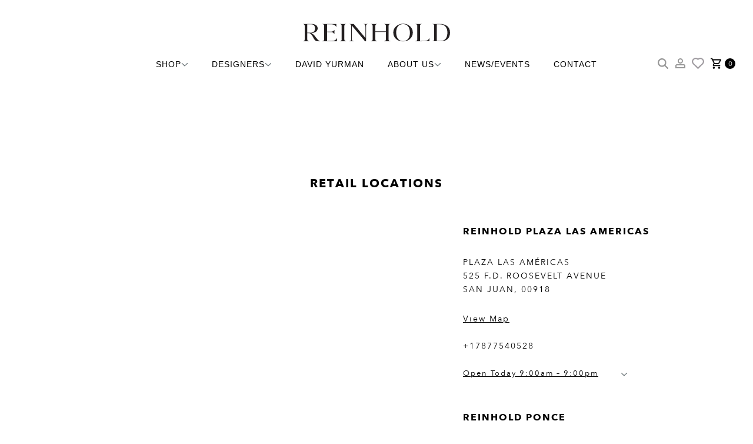

--- FILE ---
content_type: text/html; charset=UTF-8
request_url: https://reinholdjewelers.com/contact-us/?item=f0d7e23b-8633-4b0c-8076-7feb629d1fa2
body_size: 24397
content:
<!doctype html>
<html lang="en-US">
<head>
	<meta charset="UTF-8">
<script>
var gform;gform||(document.addEventListener("gform_main_scripts_loaded",function(){gform.scriptsLoaded=!0}),document.addEventListener("gform/theme/scripts_loaded",function(){gform.themeScriptsLoaded=!0}),window.addEventListener("DOMContentLoaded",function(){gform.domLoaded=!0}),gform={domLoaded:!1,scriptsLoaded:!1,themeScriptsLoaded:!1,isFormEditor:()=>"function"==typeof InitializeEditor,callIfLoaded:function(o){return!(!gform.domLoaded||!gform.scriptsLoaded||!gform.themeScriptsLoaded&&!gform.isFormEditor()||(gform.isFormEditor()&&console.warn("The use of gform.initializeOnLoaded() is deprecated in the form editor context and will be removed in Gravity Forms 3.1."),o(),0))},initializeOnLoaded:function(o){gform.callIfLoaded(o)||(document.addEventListener("gform_main_scripts_loaded",()=>{gform.scriptsLoaded=!0,gform.callIfLoaded(o)}),document.addEventListener("gform/theme/scripts_loaded",()=>{gform.themeScriptsLoaded=!0,gform.callIfLoaded(o)}),window.addEventListener("DOMContentLoaded",()=>{gform.domLoaded=!0,gform.callIfLoaded(o)}))},hooks:{action:{},filter:{}},addAction:function(o,r,e,t){gform.addHook("action",o,r,e,t)},addFilter:function(o,r,e,t){gform.addHook("filter",o,r,e,t)},doAction:function(o){gform.doHook("action",o,arguments)},applyFilters:function(o){return gform.doHook("filter",o,arguments)},removeAction:function(o,r){gform.removeHook("action",o,r)},removeFilter:function(o,r,e){gform.removeHook("filter",o,r,e)},addHook:function(o,r,e,t,n){null==gform.hooks[o][r]&&(gform.hooks[o][r]=[]);var d=gform.hooks[o][r];null==n&&(n=r+"_"+d.length),gform.hooks[o][r].push({tag:n,callable:e,priority:t=null==t?10:t})},doHook:function(r,o,e){var t;if(e=Array.prototype.slice.call(e,1),null!=gform.hooks[r][o]&&((o=gform.hooks[r][o]).sort(function(o,r){return o.priority-r.priority}),o.forEach(function(o){"function"!=typeof(t=o.callable)&&(t=window[t]),"action"==r?t.apply(null,e):e[0]=t.apply(null,e)})),"filter"==r)return e[0]},removeHook:function(o,r,t,n){var e;null!=gform.hooks[o][r]&&(e=(e=gform.hooks[o][r]).filter(function(o,r,e){return!!(null!=n&&n!=o.tag||null!=t&&t!=o.priority)}),gform.hooks[o][r]=e)}});
</script>

	<meta name="viewport" content="width=device-width, initial-scale=1">
		<link rel="icon" type="image/x-icon" href="https://reinholdjewelers.com/wp-content/uploads/2023/09/Reinhold-Favicon.svg">
	<link rel="profile" href="http://gmpg.org/xfn/11">
	<meta name="google-site-verification" content="n53lc0vUQtNFnpcdSe0YAYt2mk7jvMOe4zhIaErqVjo" />
	<meta name='robots' content='index, follow, max-image-preview:large, max-snippet:-1, max-video-preview:-1' />
	<style>img:is([sizes="auto" i], [sizes^="auto," i]) { contain-intrinsic-size: 3000px 1500px }</style>
	
            <script data-no-defer="1" data-ezscrex="false" data-cfasync="false" data-pagespeed-no-defer data-cookieconsent="ignore">
                var ctPublicFunctions = {"_ajax_nonce":"dc0db0b532","_rest_nonce":"d34e89bf5b","_ajax_url":"\/wp-admin\/admin-ajax.php","_rest_url":"https:\/\/reinholdjewelers.com\/wp-json\/","data__cookies_type":"none","data__ajax_type":"rest","data__bot_detector_enabled":"1","data__frontend_data_log_enabled":1,"cookiePrefix":"","wprocket_detected":false,"host_url":"reinholdjewelers.com","text__ee_click_to_select":"Click to select the whole data","text__ee_original_email":"The complete one is","text__ee_got_it":"Got it","text__ee_blocked":"Blocked","text__ee_cannot_connect":"Cannot connect","text__ee_cannot_decode":"Can not decode email. Unknown reason","text__ee_email_decoder":"CleanTalk email decoder","text__ee_wait_for_decoding":"The magic is on the way!","text__ee_decoding_process":"Please wait a few seconds while we decode the contact data."}
            </script>
        
            <script data-no-defer="1" data-ezscrex="false" data-cfasync="false" data-pagespeed-no-defer data-cookieconsent="ignore">
                var ctPublic = {"_ajax_nonce":"dc0db0b532","settings__forms__check_internal":"0","settings__forms__check_external":"0","settings__forms__force_protection":"0","settings__forms__search_test":"1","settings__forms__wc_add_to_cart":"0","settings__data__bot_detector_enabled":"1","settings__sfw__anti_crawler":0,"blog_home":"https:\/\/reinholdjewelers.com\/","pixel__setting":"3","pixel__enabled":false,"pixel__url":null,"data__email_check_before_post":"1","data__email_check_exist_post":"1","data__cookies_type":"none","data__key_is_ok":true,"data__visible_fields_required":true,"wl_brandname":"Anti-Spam by CleanTalk","wl_brandname_short":"CleanTalk","ct_checkjs_key":1554280736,"emailEncoderPassKey":"d36f0f75dcebf277816a7a0e503196eb","bot_detector_forms_excluded":"W10=","advancedCacheExists":false,"varnishCacheExists":false,"wc_ajax_add_to_cart":true}
            </script>
        
	<!-- This site is optimized with the Yoast SEO plugin v26.7 - https://yoast.com/wordpress/plugins/seo/ -->
	<title>Contact - Reinhold Jewelers</title>
	<link rel="canonical" href="https://reinholdjewelers.com/contact-us/" />
	<meta property="og:locale" content="en_US" />
	<meta property="og:type" content="article" />
	<meta property="og:title" content="Contact - Reinhold Jewelers" />
	<meta property="og:url" content="https://reinholdjewelers.com/contact-us/" />
	<meta property="og:site_name" content="Reinhold Jewelers" />
	<meta property="article:modified_time" content="2024-10-09T15:36:26+00:00" />
	<meta name="twitter:card" content="summary_large_image" />
	<meta name="twitter:label1" content="Est. reading time" />
	<meta name="twitter:data1" content="4 minutes" />
	<script type="application/ld+json" class="yoast-schema-graph">{"@context":"https://schema.org","@graph":[{"@type":"WebPage","@id":"https://reinholdjewelers.com/contact-us/","url":"https://reinholdjewelers.com/contact-us/","name":"Contact - Reinhold Jewelers","isPartOf":{"@id":"https://reinholdjewelers.com/#website"},"datePublished":"2023-03-02T14:56:38+00:00","dateModified":"2024-10-09T15:36:26+00:00","breadcrumb":{"@id":"https://reinholdjewelers.com/contact-us/#breadcrumb"},"inLanguage":"en-US","potentialAction":[{"@type":"ReadAction","target":["https://reinholdjewelers.com/contact-us/"]}]},{"@type":"BreadcrumbList","@id":"https://reinholdjewelers.com/contact-us/#breadcrumb","itemListElement":[{"@type":"ListItem","position":1,"name":"Home","item":"https://reinholdjewelers.com/"},{"@type":"ListItem","position":2,"name":"Contact"}]},{"@type":"WebSite","@id":"https://reinholdjewelers.com/#website","url":"https://reinholdjewelers.com/","name":"Reinhold Jewelers","description":"The Designer’s jeweler since 1967","publisher":{"@id":"https://reinholdjewelers.com/#organization"},"potentialAction":[{"@type":"SearchAction","target":{"@type":"EntryPoint","urlTemplate":"https://reinholdjewelers.com/?s={search_term_string}"},"query-input":{"@type":"PropertyValueSpecification","valueRequired":true,"valueName":"search_term_string"}}],"inLanguage":"en-US"},{"@type":"Organization","@id":"https://reinholdjewelers.com/#organization","name":"Reinhold","url":"https://reinholdjewelers.com/","logo":{"@type":"ImageObject","inLanguage":"en-US","@id":"https://reinholdjewelers.com/#/schema/logo/image/","url":"https://reinholdjewelers.com/wp-content/uploads/2023/11/REINHOLD_NEWLOGOLOCKUP.jpg","contentUrl":"https://reinholdjewelers.com/wp-content/uploads/2023/11/REINHOLD_NEWLOGOLOCKUP.jpg","width":792,"height":295,"caption":"Reinhold"},"image":{"@id":"https://reinholdjewelers.com/#/schema/logo/image/"}}]}</script>
	<!-- / Yoast SEO plugin. -->


<link rel='dns-prefetch' href='//static.klaviyo.com' />
<link rel='dns-prefetch' href='//www.googletagmanager.com' />
<link rel='dns-prefetch' href='//fd.cleantalk.org' />
<link rel='dns-prefetch' href='//capi-automation.s3.us-east-2.amazonaws.com' />
<link rel='stylesheet' id='wp-block-library-css' href='https://reinholdjewelers.com/wp-includes/css/dist/block-library/style.min.css?ver=6.8.3' media='all' />
<style id='classic-theme-styles-inline-css'>
/*! This file is auto-generated */
.wp-block-button__link{color:#fff;background-color:#32373c;border-radius:9999px;box-shadow:none;text-decoration:none;padding:calc(.667em + 2px) calc(1.333em + 2px);font-size:1.125em}.wp-block-file__button{background:#32373c;color:#fff;text-decoration:none}
</style>
<link rel='stylesheet' id='ion.range-slider-css' href='https://reinholdjewelers.com/wp-content/plugins/yith-woocommerce-ajax-product-filter-premium/assets/css/ion.range-slider.css?ver=2.3.1' media='all' />
<link rel='stylesheet' id='yith-wcan-shortcodes-css' href='https://reinholdjewelers.com/wp-content/plugins/yith-woocommerce-ajax-product-filter-premium/assets/css/shortcodes.css?ver=5.16.0' media='all' />
<style id='yith-wcan-shortcodes-inline-css'>
:root{
	--yith-wcan-filters_colors_titles: #333333;
	--yith-wcan-filters_colors_background: #FFFFFF;
	--yith-wcan-filters_colors_accent: rgb(142,148,151);
	--yith-wcan-filters_colors_accent_r: 142;
	--yith-wcan-filters_colors_accent_g: 148;
	--yith-wcan-filters_colors_accent_b: 151;
	--yith-wcan-color_swatches_border_radius: 100%;
	--yith-wcan-color_swatches_size: 30px;
	--yith-wcan-labels_style_background: #FFFFFF;
	--yith-wcan-labels_style_background_hover: rgb(255,255,255);
	--yith-wcan-labels_style_background_active: rgb(255,255,255);
	--yith-wcan-labels_style_text: #434343;
	--yith-wcan-labels_style_text_hover: rgb(67,67,67);
	--yith-wcan-labels_style_text_active: rgb(67,67,67);
	--yith-wcan-anchors_style_text: #434343;
	--yith-wcan-anchors_style_text_hover: rgb(67,67,67);
	--yith-wcan-anchors_style_text_active: rgb(67,67,67);
}
</style>
<style id='global-styles-inline-css'>
:root{--wp--preset--aspect-ratio--square: 1;--wp--preset--aspect-ratio--4-3: 4/3;--wp--preset--aspect-ratio--3-4: 3/4;--wp--preset--aspect-ratio--3-2: 3/2;--wp--preset--aspect-ratio--2-3: 2/3;--wp--preset--aspect-ratio--16-9: 16/9;--wp--preset--aspect-ratio--9-16: 9/16;--wp--preset--color--black: #000000;--wp--preset--color--cyan-bluish-gray: #abb8c3;--wp--preset--color--white: #ffffff;--wp--preset--color--pale-pink: #f78da7;--wp--preset--color--vivid-red: #cf2e2e;--wp--preset--color--luminous-vivid-orange: #ff6900;--wp--preset--color--luminous-vivid-amber: #fcb900;--wp--preset--color--light-green-cyan: #7bdcb5;--wp--preset--color--vivid-green-cyan: #00d084;--wp--preset--color--pale-cyan-blue: #8ed1fc;--wp--preset--color--vivid-cyan-blue: #0693e3;--wp--preset--color--vivid-purple: #9b51e0;--wp--preset--gradient--vivid-cyan-blue-to-vivid-purple: linear-gradient(135deg,rgba(6,147,227,1) 0%,rgb(155,81,224) 100%);--wp--preset--gradient--light-green-cyan-to-vivid-green-cyan: linear-gradient(135deg,rgb(122,220,180) 0%,rgb(0,208,130) 100%);--wp--preset--gradient--luminous-vivid-amber-to-luminous-vivid-orange: linear-gradient(135deg,rgba(252,185,0,1) 0%,rgba(255,105,0,1) 100%);--wp--preset--gradient--luminous-vivid-orange-to-vivid-red: linear-gradient(135deg,rgba(255,105,0,1) 0%,rgb(207,46,46) 100%);--wp--preset--gradient--very-light-gray-to-cyan-bluish-gray: linear-gradient(135deg,rgb(238,238,238) 0%,rgb(169,184,195) 100%);--wp--preset--gradient--cool-to-warm-spectrum: linear-gradient(135deg,rgb(74,234,220) 0%,rgb(151,120,209) 20%,rgb(207,42,186) 40%,rgb(238,44,130) 60%,rgb(251,105,98) 80%,rgb(254,248,76) 100%);--wp--preset--gradient--blush-light-purple: linear-gradient(135deg,rgb(255,206,236) 0%,rgb(152,150,240) 100%);--wp--preset--gradient--blush-bordeaux: linear-gradient(135deg,rgb(254,205,165) 0%,rgb(254,45,45) 50%,rgb(107,0,62) 100%);--wp--preset--gradient--luminous-dusk: linear-gradient(135deg,rgb(255,203,112) 0%,rgb(199,81,192) 50%,rgb(65,88,208) 100%);--wp--preset--gradient--pale-ocean: linear-gradient(135deg,rgb(255,245,203) 0%,rgb(182,227,212) 50%,rgb(51,167,181) 100%);--wp--preset--gradient--electric-grass: linear-gradient(135deg,rgb(202,248,128) 0%,rgb(113,206,126) 100%);--wp--preset--gradient--midnight: linear-gradient(135deg,rgb(2,3,129) 0%,rgb(40,116,252) 100%);--wp--preset--font-size--small: 13px;--wp--preset--font-size--medium: 20px;--wp--preset--font-size--large: 36px;--wp--preset--font-size--x-large: 42px;--wp--preset--spacing--20: 0.44rem;--wp--preset--spacing--30: 0.67rem;--wp--preset--spacing--40: 1rem;--wp--preset--spacing--50: 1.5rem;--wp--preset--spacing--60: 2.25rem;--wp--preset--spacing--70: 3.38rem;--wp--preset--spacing--80: 5.06rem;--wp--preset--shadow--natural: 6px 6px 9px rgba(0, 0, 0, 0.2);--wp--preset--shadow--deep: 12px 12px 50px rgba(0, 0, 0, 0.4);--wp--preset--shadow--sharp: 6px 6px 0px rgba(0, 0, 0, 0.2);--wp--preset--shadow--outlined: 6px 6px 0px -3px rgba(255, 255, 255, 1), 6px 6px rgba(0, 0, 0, 1);--wp--preset--shadow--crisp: 6px 6px 0px rgba(0, 0, 0, 1);}:where(.is-layout-flex){gap: 0.5em;}:where(.is-layout-grid){gap: 0.5em;}body .is-layout-flex{display: flex;}.is-layout-flex{flex-wrap: wrap;align-items: center;}.is-layout-flex > :is(*, div){margin: 0;}body .is-layout-grid{display: grid;}.is-layout-grid > :is(*, div){margin: 0;}:where(.wp-block-columns.is-layout-flex){gap: 2em;}:where(.wp-block-columns.is-layout-grid){gap: 2em;}:where(.wp-block-post-template.is-layout-flex){gap: 1.25em;}:where(.wp-block-post-template.is-layout-grid){gap: 1.25em;}.has-black-color{color: var(--wp--preset--color--black) !important;}.has-cyan-bluish-gray-color{color: var(--wp--preset--color--cyan-bluish-gray) !important;}.has-white-color{color: var(--wp--preset--color--white) !important;}.has-pale-pink-color{color: var(--wp--preset--color--pale-pink) !important;}.has-vivid-red-color{color: var(--wp--preset--color--vivid-red) !important;}.has-luminous-vivid-orange-color{color: var(--wp--preset--color--luminous-vivid-orange) !important;}.has-luminous-vivid-amber-color{color: var(--wp--preset--color--luminous-vivid-amber) !important;}.has-light-green-cyan-color{color: var(--wp--preset--color--light-green-cyan) !important;}.has-vivid-green-cyan-color{color: var(--wp--preset--color--vivid-green-cyan) !important;}.has-pale-cyan-blue-color{color: var(--wp--preset--color--pale-cyan-blue) !important;}.has-vivid-cyan-blue-color{color: var(--wp--preset--color--vivid-cyan-blue) !important;}.has-vivid-purple-color{color: var(--wp--preset--color--vivid-purple) !important;}.has-black-background-color{background-color: var(--wp--preset--color--black) !important;}.has-cyan-bluish-gray-background-color{background-color: var(--wp--preset--color--cyan-bluish-gray) !important;}.has-white-background-color{background-color: var(--wp--preset--color--white) !important;}.has-pale-pink-background-color{background-color: var(--wp--preset--color--pale-pink) !important;}.has-vivid-red-background-color{background-color: var(--wp--preset--color--vivid-red) !important;}.has-luminous-vivid-orange-background-color{background-color: var(--wp--preset--color--luminous-vivid-orange) !important;}.has-luminous-vivid-amber-background-color{background-color: var(--wp--preset--color--luminous-vivid-amber) !important;}.has-light-green-cyan-background-color{background-color: var(--wp--preset--color--light-green-cyan) !important;}.has-vivid-green-cyan-background-color{background-color: var(--wp--preset--color--vivid-green-cyan) !important;}.has-pale-cyan-blue-background-color{background-color: var(--wp--preset--color--pale-cyan-blue) !important;}.has-vivid-cyan-blue-background-color{background-color: var(--wp--preset--color--vivid-cyan-blue) !important;}.has-vivid-purple-background-color{background-color: var(--wp--preset--color--vivid-purple) !important;}.has-black-border-color{border-color: var(--wp--preset--color--black) !important;}.has-cyan-bluish-gray-border-color{border-color: var(--wp--preset--color--cyan-bluish-gray) !important;}.has-white-border-color{border-color: var(--wp--preset--color--white) !important;}.has-pale-pink-border-color{border-color: var(--wp--preset--color--pale-pink) !important;}.has-vivid-red-border-color{border-color: var(--wp--preset--color--vivid-red) !important;}.has-luminous-vivid-orange-border-color{border-color: var(--wp--preset--color--luminous-vivid-orange) !important;}.has-luminous-vivid-amber-border-color{border-color: var(--wp--preset--color--luminous-vivid-amber) !important;}.has-light-green-cyan-border-color{border-color: var(--wp--preset--color--light-green-cyan) !important;}.has-vivid-green-cyan-border-color{border-color: var(--wp--preset--color--vivid-green-cyan) !important;}.has-pale-cyan-blue-border-color{border-color: var(--wp--preset--color--pale-cyan-blue) !important;}.has-vivid-cyan-blue-border-color{border-color: var(--wp--preset--color--vivid-cyan-blue) !important;}.has-vivid-purple-border-color{border-color: var(--wp--preset--color--vivid-purple) !important;}.has-vivid-cyan-blue-to-vivid-purple-gradient-background{background: var(--wp--preset--gradient--vivid-cyan-blue-to-vivid-purple) !important;}.has-light-green-cyan-to-vivid-green-cyan-gradient-background{background: var(--wp--preset--gradient--light-green-cyan-to-vivid-green-cyan) !important;}.has-luminous-vivid-amber-to-luminous-vivid-orange-gradient-background{background: var(--wp--preset--gradient--luminous-vivid-amber-to-luminous-vivid-orange) !important;}.has-luminous-vivid-orange-to-vivid-red-gradient-background{background: var(--wp--preset--gradient--luminous-vivid-orange-to-vivid-red) !important;}.has-very-light-gray-to-cyan-bluish-gray-gradient-background{background: var(--wp--preset--gradient--very-light-gray-to-cyan-bluish-gray) !important;}.has-cool-to-warm-spectrum-gradient-background{background: var(--wp--preset--gradient--cool-to-warm-spectrum) !important;}.has-blush-light-purple-gradient-background{background: var(--wp--preset--gradient--blush-light-purple) !important;}.has-blush-bordeaux-gradient-background{background: var(--wp--preset--gradient--blush-bordeaux) !important;}.has-luminous-dusk-gradient-background{background: var(--wp--preset--gradient--luminous-dusk) !important;}.has-pale-ocean-gradient-background{background: var(--wp--preset--gradient--pale-ocean) !important;}.has-electric-grass-gradient-background{background: var(--wp--preset--gradient--electric-grass) !important;}.has-midnight-gradient-background{background: var(--wp--preset--gradient--midnight) !important;}.has-small-font-size{font-size: var(--wp--preset--font-size--small) !important;}.has-medium-font-size{font-size: var(--wp--preset--font-size--medium) !important;}.has-large-font-size{font-size: var(--wp--preset--font-size--large) !important;}.has-x-large-font-size{font-size: var(--wp--preset--font-size--x-large) !important;}
:where(.wp-block-post-template.is-layout-flex){gap: 1.25em;}:where(.wp-block-post-template.is-layout-grid){gap: 1.25em;}
:where(.wp-block-columns.is-layout-flex){gap: 2em;}:where(.wp-block-columns.is-layout-grid){gap: 2em;}
:root :where(.wp-block-pullquote){font-size: 1.5em;line-height: 1.6;}
</style>
<link rel='stylesheet' id='awwlm-frontend-css' href='https://reinholdjewelers.com/wp-content/plugins/aco-wishlist-for-woocommerce/assets/css/frontend.css?ver=1.1.23' media='all' />
<link rel='stylesheet' id='cleantalk-public-css-css' href='https://reinholdjewelers.com/wp-content/plugins/cleantalk-spam-protect/css/cleantalk-public.min.css?ver=6.70.1_1766205391' media='all' />
<link rel='stylesheet' id='cleantalk-email-decoder-css-css' href='https://reinholdjewelers.com/wp-content/plugins/cleantalk-spam-protect/css/cleantalk-email-decoder.min.css?ver=6.70.1_1766205391' media='all' />
<link rel='stylesheet' id='woocommerce-layout-css' href='https://reinholdjewelers.com/wp-content/plugins/woocommerce/assets/css/woocommerce-layout.css?ver=10.4.3' media='all' />
<link rel='stylesheet' id='woocommerce-smallscreen-css' href='https://reinholdjewelers.com/wp-content/plugins/woocommerce/assets/css/woocommerce-smallscreen.css?ver=10.4.3' media='only screen and (max-width: 768px)' />
<link rel='stylesheet' id='woocommerce-general-css' href='https://reinholdjewelers.com/wp-content/plugins/woocommerce/assets/css/woocommerce.css?ver=10.4.3' media='all' />
<style id='woocommerce-inline-inline-css'>
.woocommerce form .form-row .required { visibility: visible; }
</style>
<link rel='stylesheet' id='woo-variation-swatches-css' href='https://reinholdjewelers.com/wp-content/plugins/woo-variation-swatches/assets/css/frontend.min.css?ver=1762923353' media='all' />
<style id='woo-variation-swatches-inline-css'>
:root {
--wvs-tick:url("data:image/svg+xml;utf8,%3Csvg filter='drop-shadow(0px 0px 2px rgb(0 0 0 / .8))' xmlns='http://www.w3.org/2000/svg'  viewBox='0 0 30 30'%3E%3Cpath fill='none' stroke='%23ffffff' stroke-linecap='round' stroke-linejoin='round' stroke-width='4' d='M4 16L11 23 27 7'/%3E%3C/svg%3E");

--wvs-cross:url("data:image/svg+xml;utf8,%3Csvg filter='drop-shadow(0px 0px 5px rgb(255 255 255 / .6))' xmlns='http://www.w3.org/2000/svg' width='72px' height='72px' viewBox='0 0 24 24'%3E%3Cpath fill='none' stroke='%23ff0000' stroke-linecap='round' stroke-width='0.6' d='M5 5L19 19M19 5L5 19'/%3E%3C/svg%3E");
--wvs-single-product-item-width:30px;
--wvs-single-product-item-height:30px;
--wvs-single-product-item-font-size:16px}
</style>
<link rel='stylesheet' id='yith-infs-style-css' href='https://reinholdjewelers.com/wp-content/plugins/yith-infinite-scrolling-premium/assets/css/frontend.css?ver=2.6.0' media='all' />
<link rel='stylesheet' id='palermo-style-css' href='https://reinholdjewelers.com/wp-content/themes/reinhold-theme/style.css?ver=1.0.0' media='all' />
<link rel='stylesheet' id='fancybox-css-css' href='https://reinholdjewelers.com/wp-content/themes/reinhold-theme/css/fancybox.min.css?ver=6.8.3' media='all' />
<script id="woocommerce-google-analytics-integration-gtag-js-after">
/* Google Analytics for WooCommerce (gtag.js) */
					window.dataLayer = window.dataLayer || [];
					function gtag(){dataLayer.push(arguments);}
					// Set up default consent state.
					for ( const mode of [{"analytics_storage":"denied","ad_storage":"denied","ad_user_data":"denied","ad_personalization":"denied","region":["AT","BE","BG","HR","CY","CZ","DK","EE","FI","FR","DE","GR","HU","IS","IE","IT","LV","LI","LT","LU","MT","NL","NO","PL","PT","RO","SK","SI","ES","SE","GB","CH"]}] || [] ) {
						gtag( "consent", "default", { "wait_for_update": 500, ...mode } );
					}
					gtag("js", new Date());
					gtag("set", "developer_id.dOGY3NW", true);
					gtag("config", "G-JWG55WM596", {"track_404":true,"allow_google_signals":false,"logged_in":false,"linker":{"domains":[],"allow_incoming":false},"custom_map":{"dimension1":"logged_in"}});
</script>
<script src="https://reinholdjewelers.com/wp-includes/js/jquery/jquery.min.js?ver=3.7.1" id="jquery-core-js"></script>
<script src="https://reinholdjewelers.com/wp-includes/js/jquery/jquery-migrate.min.js?ver=3.4.1" id="jquery-migrate-js"></script>
<script src="https://reinholdjewelers.com/wp-content/plugins/cleantalk-spam-protect/js/apbct-public-bundle.min.js?ver=6.70.1_1766205391" id="apbct-public-bundle.min-js-js"></script>
<script src="https://fd.cleantalk.org/ct-bot-detector-wrapper.js?ver=6.70.1" id="ct_bot_detector-js" defer data-wp-strategy="defer"></script>
<script src="https://reinholdjewelers.com/wp-content/plugins/woocommerce/assets/js/jquery-blockui/jquery.blockUI.min.js?ver=2.7.0-wc.10.4.3" id="wc-jquery-blockui-js" data-wp-strategy="defer"></script>
<script id="wc-add-to-cart-js-extra">
var wc_add_to_cart_params = {"ajax_url":"\/wp-admin\/admin-ajax.php","wc_ajax_url":"\/?wc-ajax=%%endpoint%%","i18n_view_cart":"View cart","cart_url":"https:\/\/reinholdjewelers.com\/cart\/","is_cart":"","cart_redirect_after_add":"no"};
</script>
<script src="https://reinholdjewelers.com/wp-content/plugins/woocommerce/assets/js/frontend/add-to-cart.min.js?ver=10.4.3" id="wc-add-to-cart-js" defer data-wp-strategy="defer"></script>
<script src="https://reinholdjewelers.com/wp-content/plugins/woocommerce/assets/js/js-cookie/js.cookie.min.js?ver=2.1.4-wc.10.4.3" id="wc-js-cookie-js" defer data-wp-strategy="defer"></script>
<script id="woocommerce-js-extra">
var woocommerce_params = {"ajax_url":"\/wp-admin\/admin-ajax.php","wc_ajax_url":"\/?wc-ajax=%%endpoint%%","i18n_password_show":"Show password","i18n_password_hide":"Hide password"};
</script>
<script src="https://reinholdjewelers.com/wp-content/plugins/woocommerce/assets/js/frontend/woocommerce.min.js?ver=10.4.3" id="woocommerce-js" defer data-wp-strategy="defer"></script>
<script id="search-load-more-js-extra">
var REINHOLD = {"ajax_url":"https:\/\/reinholdjewelers.com\/wp-admin\/admin-ajax.php"};
</script>
<script src="https://reinholdjewelers.com/wp-content/themes/reinhold-theme/js/search.js?ver=6.8.3" id="search-load-more-js"></script>
<script id="wc-settings-dep-in-header-js-after">
console.warn( "Scripts that have a dependency on [wc-settings, wc-blocks-checkout] must be loaded in the footer, klaviyo-klaviyo-checkout-block-editor-script was registered to load in the header, but has been switched to load in the footer instead. See https://github.com/woocommerce/woocommerce-gutenberg-products-block/pull/5059" );
console.warn( "Scripts that have a dependency on [wc-settings, wc-blocks-checkout] must be loaded in the footer, klaviyo-klaviyo-checkout-block-view-script was registered to load in the header, but has been switched to load in the footer instead. See https://github.com/woocommerce/woocommerce-gutenberg-products-block/pull/5059" );
</script>
<!-- Google tag (gtag.js) -->
<script async src="https://www.googletagmanager.com/gtag/js?id=G-JWG55WM596"></script>
<script>
  window.dataLayer = window.dataLayer || [];
  function gtag(){dataLayer.push(arguments);}
  gtag('js', new Date());

  gtag('config', 'G-JWG55WM596');
</script>
<!-- Google Tag Manager -->
<script>(function(w,d,s,l,i){w[l]=w[l]||[];w[l].push({'gtm.start':
new Date().getTime(),event:'gtm.js'});var f=d.getElementsByTagName(s)[0],
j=d.createElement(s),dl=l!='dataLayer'?'&l='+l:'';j.async=true;j.src=
'https://www.googletagmanager.com/gtm.js?id='+i+dl;f.parentNode.insertBefore(j,f);
})(window,document,'script','dataLayer','GTM-MSMFSTK');</script>
<!-- End Google Tag Manager -->

<!-- Google Tag Manager -->
<script>(function(w,d,s,l,i){w[l]=w[l]||[];w[l].push({'gtm.start':
new Date().getTime(),event:'gtm.js'});var f=d.getElementsByTagName(s)[0],
j=d.createElement(s),dl=l!='dataLayer'?'&l='+l:'';j.async=true;j.src=
'https://www.googletagmanager.com/gtm.js?id='+i+dl;f.parentNode.insertBefore(j,f);
})(window,document,'script','dataLayer','GTM-NDXNS2X9');</script>
<!-- End Google Tag Manager -->

<meta name="google-site-verification" content="XAxnuqE-2YRivbTJvi5RJOjtmVAZdwrfzq9Qe6lswGc" />

<!-- Google Tag Manager -->
<script>(function(w,d,s,l,i){w[l]=w[l]||[];w[l].push({'gtm.start':
new Date().getTime(),event:'gtm.js'});var f=d.getElementsByTagName(s)[0],
j=d.createElement(s),dl=l!='dataLayer'?'&l='+l:'';j.async=true;j.src=
'https://www.googletagmanager.com/gtm.js?id='+i+dl;f.parentNode.insertBefore(j,f);
})(window,document,'script','dataLayer','GTM-T9ZNH8DG');</script>
<!-- End Google Tag Manager -->	<noscript><style>.woocommerce-product-gallery{ opacity: 1 !important; }</style></noscript>
				<script  type="text/javascript">
				!function(f,b,e,v,n,t,s){if(f.fbq)return;n=f.fbq=function(){n.callMethod?
					n.callMethod.apply(n,arguments):n.queue.push(arguments)};if(!f._fbq)f._fbq=n;
					n.push=n;n.loaded=!0;n.version='2.0';n.queue=[];t=b.createElement(e);t.async=!0;
					t.src=v;s=b.getElementsByTagName(e)[0];s.parentNode.insertBefore(t,s)}(window,
					document,'script','https://connect.facebook.net/en_US/fbevents.js');
			</script>
			<!-- WooCommerce Facebook Integration Begin -->
			<script  type="text/javascript">

				fbq('init', '835349214368658', {}, {
    "agent": "woocommerce_0-10.4.3-3.5.15"
});

				document.addEventListener( 'DOMContentLoaded', function() {
					// Insert placeholder for events injected when a product is added to the cart through AJAX.
					document.body.insertAdjacentHTML( 'beforeend', '<div class=\"wc-facebook-pixel-event-placeholder\"></div>' );
				}, false );

			</script>
			<!-- WooCommerce Facebook Integration End -->
					<style id="wp-custom-css">
			.product__description__links a, .product__description__links button {
  position: relative;
}

.product__description__links a::before,
.product__description__links button::before {
  content: "";
  position: absolute;
  bottom: -5px;
  left: 0;
  width: 0%;
  height: 2px;
  background-color: #aaaaaa;
}
.postid-98979 .hero__date, .postid-99935 .hero__date{
	display:none;
}

.product__description__links a:hover::before, .product__description__links button:hover::before {
  width: 100%;
}
.page-id-84028 .site-footer, .page-id-84032 .site-footer, .page-id-84035 .site-footer
{
	margin-top:0;
}

.postid-85149  .two_column_text{
	margin-top:80px !important;
}
.postid-85149 .hero--post{display:none;}
.postid-85157 .hero--post, .postid-93636 .hero--post {display:none;}
.postid-93287 .hero--post, .postid-93582 .hero--post, .postid-93590 .hero--post {display:none;}
.grecaptcha-badge {
    opacity: 0!important;
}

.woocommerce-checkout .woocommerce-form-login-toggle,
.woocommerce-checkout .woocommerce-form-coupon-toggle,
.woocommerce-checkout .woocommerce-notices-wrapper {
	display: none !important;
}
.postid-95002 .banner--imagetext {
  margin-top: 20px;
}
.postid-95982 .hero__date{
	display:none;
}
.page-id-96836 .hero--simple .hero__image {
  position: relative;
  aspect-ratio: 6.5;
}

/**FINANCE PAGE**/


.page-id-96911 .hero--simple .hero__image {
  position: relative;
  aspect-ratio: 5.5;
}
.page-id-96911 .site__title.h6{
	text-transform:initial !important;
	letter-spacing:0;
	font-weight:400;
	max-width:1000px;
	margin:0 auto;
	font-size:1.25em;
}
.page-id-96911  .two_column_text__cont__content .two_column_text_description img {
  width: auto;
  height: auto;
	max-width:450px;
  margin: 0 0 28px 0;
}
.page-id-96911 .two_column_text__cont__content .two_column_text_description h3{
	margin-bottom:0;
	font-weight:500;
}
.page-id-96911 .grid--designers{
	padding:10px 0;
	max-width:400px;
}
.page-id-96911 .grid--designers .grid__item{
	text-align:left;
}

.page-id-96911 .two_column_text__cont__content .two_column_text_description h2{
	font-weight:600;
	margin-bottom:10px;
}

.postid-96972 .two_column_text {
  margin: 40px 0 0 0;
}

.page-id-96911 .two_column_text__cont__content .two_column_text_description li{
	margin-bottom:15px;
}
 
.page-id-96911 .two_column_text__cont__content .two_column_text_description ol{
		margin-bottom:40px;

}
@media screen and (max-width: 660px) {
	.page-id-96911 .hero--simple .hero__image{
  position: relative;
  aspect-ratio: 1.2;
}
	.page-id-96836 .hero--simple .hero__image{
  position: relative;
  aspect-ratio: 2;
}
	.page-id-96911 .grid--designers{
	padding:10px 0;
	max-width:330px;
}
	.page-id-96911 .btn{
				font-size:11px !important;
	}
	.page-id-96911 .grid--designers .grid__item .btn{
		text-wrap:nowrap !important;
		font-size:11px;
	}
	.page-id-96911 .two_column_text__cont__content .two_column_text_description img{
width:100% !important;	
}

}

.celebratefiverow, .celebraterow{
	padding-bottom:30px;
}

.celebratefiverow, .celebraterow, .celebratecolumn, .celebratecard {
  box-sizing: border-box;
}

.celebratecolumn {
  float: left;
  width: 25%;
  padding: 0 10px;
}

.celebratefiverow .celebratecolumn {
  float: left;
  width: 20%;
  padding: 0 8px;
	margin-bottom:16px;
}
.celebratefiverow .celebratecolumn h3{
	font-size:16px
}
.page-id-96836 .paragraph .container {
  width: 100%;
}
.page-id-96836 .paragraph {
  margin-top: 30px;
}
/* Remove extra left and right margins, due to padding */
.celebraterow {margin: 0 -5px;}
.celebratefiverow {margin: 0 -5px;}

/* Clear floats after the columns */
.celebraterow:after {
  content: "";
  display: table;
  clear: both;
}
.celebratefiverow:after {
  content: "";
  display: table;
  clear: both;
}

body:not(.wp-admin)  #page .yith-infs-button-wrapper .button{
	background-color: #000 !important;
	color: #fff!important;
}

body:not(.wp-admin) #page .yith-infs-button-wrapper .button:hover{
	background-color: #fff !important;
	color: #000!important;
}

/* Responsive columns */
@media screen and (max-width: 600px) {
  .celebratecolumn {
    width: 100%;
    display: block;
    margin-bottom: 20px;
  }
	.celebratefiverow .celebratecolumn {
 width: 50%;
    display: block;
    margin-bottom: 20px;
}
}

/* Style the counter cards */
.celebratecard {
  padding: 16px;
  text-align: center;
  background-color: #ffffff;
}
.celebratecard img{
	border:1px solid #f1f1f1;
}
.celebratecard a{
	text-decoration:none;
}
.celebratecard .aligncenter {
  margin-top: 0 !important;
}
.celebratefiverow .celebratecard {
  padding: 10px;
	min-height:390px;
  text-align: center;
  background-color: #c5c5c5;
}
.celebratefiverow .celebratecard img{
	  background-color: #fff;
}
.celebratefiverow .celebratecard h3{
	color:#444;
	font-weight:bold;
	margin-bottom:5px;
	font-size:1em;
}
.celebratefiverow .celebratecard h5{
font-style:italic;
}
.celebratefiverow{
	max-width:1200px;
	margin:0 auto;
}
.celebratecard h5{
font-style:italic;
}
.celebratecard h3{
	font-weight:bold;
	margin-bottom:5px;
}

.postid-97974 .celebratecard h3 a{
		font-weight:600 !important;
}
.postid-97974 .celebratecard h5{
	font-style:normal;
}
.postid-97974 .celebratecard img{
	border:0px solid #f1f1f1;
}
.postid-97974 .celebratecolumn {

  padding: 0 5px;
}

.postid-98621 .two_column_text__cont__content{
align-self: center;}
.two_column_text__cont__content .two_column_text_description p.introtext{font-size:1.35em !important; line-height:1.5em;}

.postid-98621 .two_column_text {
  margin: 60px 0 0 0;
}

.woocommerce-product-gallery__wrapper .woocommerce-product-gallery__image--placeholder{
	grid-column: span 2;
}		</style>
		</head>
<style>
    .yith-infs-button-wrapper, .woocommerce-pagination li a.prev:before,
    .woocommerce-pagination li a.next:before {
        display: none;
    }
    a.page-numbers, .page-numbers.current {
        display: flex;
        align-content: center;
    }
    .woocommerce-pagination {
        display: block!important;
    }
</style>
<body class="wp-singular page-template-default page page-id-79 wp-theme-reinhold-theme theme-reinhold-theme woocommerce-no-js woo-variation-swatches wvs-behavior-blur wvs-theme-reinhold-theme wvs-show-label wvs-tooltip yith-wcan-pro filters-in-modal">
<!-- Google Tag Manager (noscript) -->
<noscript><iframe src="https://www.googletagmanager.com/ns.html?id=GTM-MSMFSTK"
height="0" width="0" style="display:none;visibility:hidden"></iframe></noscript>
<!-- End Google Tag Manager (noscript) -->

<!-- Google Tag Manager (noscript) -->
<noscript><iframe src="https://www.googletagmanager.com/ns.html?id=GTM-NDXNS2X9"
height="0" width="0" style="display:none;visibility:hidden"></iframe></noscript>
<!-- End Google Tag Manager (noscript) -->

<!-- Google Tag Manager (noscript) -->
<noscript><iframe src="https://www.googletagmanager.com/ns.html?id=GTM-T9ZNH8DG"
height="0" width="0" style="display:none;visibility:hidden"></iframe></noscript>
<!-- End Google Tag Manager (noscript) -->
<div id="page" class="site">
	<header class="header">
		<div class="container">
			<div class="header__top">
				<div class="header__top__left">
					<a class="site-logo" title="Reinhold Jewelers" alt="Reinhold Jewelers" href="https://reinholdjewelers.com/" rel="home">
<img src="https://reinholdjewelers.com/wp-content/uploads/2023/10/site-logo03.svg" class="" alt="Reinhold Logo | Designer Jewelers Puerto Rico" loading="lazy" decoding="async" /></a>					
				</div>
				<div class="header__top__right">
					<div class="dropdown search__cont js-header-search">
    <button class="search__open js-dropdown-open" title="Search"><svg class="fa-search" xmlns="http://www.w3.org/2000/svg" viewBox="0 0 512 512"><path d="M416 208c0 45.9-14.9 88.3-40 122.7L502.6 457.4c12.5 12.5 12.5 32.8 0 45.3s-32.8 12.5-45.3 0L330.7 376c-34.4 25.2-76.8 40-122.7 40C93.1 416 0 322.9 0 208S93.1 0 208 0S416 93.1 416 208zM208 352a144 144 0 1 0 0-288 144 144 0 1 0 0 288z"/></svg><svg class="fa-xmark" xmlns="http://www.w3.org/2000/svg" viewBox="0 0 384 512"><path d="M342.6 150.6c12.5-12.5 12.5-32.8 0-45.3s-32.8-12.5-45.3 0L192 210.7 86.6 105.4c-12.5-12.5-32.8-12.5-45.3 0s-12.5 32.8 0 45.3L146.7 256 41.4 361.4c-12.5 12.5-12.5 32.8 0 45.3s32.8 12.5 45.3 0L192 301.3 297.4 406.6c12.5 12.5 32.8 12.5 45.3 0s12.5-32.8 0-45.3L237.3 256 342.6 150.6z"/></svg></button>
    
    <form id="FrmHeaderSearch" method="GET" action="https://reinholdjewelers.com">
        <input type="search" name="s" class="search_input js-search-autocomplete" placeholder="Search" id="search" value=""/>
        <div class="form_complete">
            <div class="form_complete__cont js-loading" id="js-search-result">

            </div>
        </div>
    </form>
</div>
					<div class="site-account">
      <a href="https://reinholdjewelers.com/my-account" title="Log in"><svg width="25" height="25" viewBox="0 0 25 25" fill="none" xmlns="http://www.w3.org/2000/svg">
<circle cx="12.5" cy="8.5" r="3.5" stroke="black" stroke-width="2"/>
<path d="M5 17C5 15.8954 5.89543 15 7 15H18C19.1046 15 20 15.8954 20 17V20H5V17Z" stroke="black" stroke-width="2"/>
</svg>
</a>
  </div>
    <a class="heart_link" href="https://reinholdjewelers.com/wishlist/" title="Wishlist">
        <svg ill="#606A6E" width="25" height="25" viewBox="0 0 24 24" version="1.1" xmlns="http://www.w3.org/2000/svg" xmlns:xlink="http://www.w3.org/1999/xlink">
            <g id="Page-1" stroke="none" stroke-width="1" fill="none" fill-rule="evenodd">
                <g id="Heart">
                    <rect id="Rectangle" fill-rule="nonzero" x="0" y="0" width="24" height="24"></rect>
                    <path d="M19.4558,12.7507 C21.5147,10.7488 21.5147,7.50319 19.4558,5.50135 C17.397,3.4995 14.0588,3.49958 11.9999975,5.50142 C9.94109,3.49958 6.60301,3.49958 4.54415,5.50142 C2.48528,7.50326 2.48528,10.7489 4.54415,12.7507 C4.55132,12.7577 4.55851,12.7647 4.56571,12.7716 L11.9999975,20.0000012 L19.4558,12.7507 Z" id="Shape" stroke="#0C0310" stroke-width="2" stroke-linecap="round"></path>
                </g>
            </g>
        </svg>
    </a>
    <a href="https://reinholdjewelers.com/cart/" class="site-cart" title="View Cart">
        <svg width="18" height="17" viewBox="0 0 18 17" fill="none" xmlns="http://www.w3.org/2000/svg">
<path d="M12.7159 9.13745C13.3251 9.13745 13.8611 8.80433 14.1373 8.30058L17.0449 3.02745C17.3455 2.4912 16.9556 1.82495 16.3383 1.82495H4.31779L3.55433 0.199951H0.898438V1.82495H2.52283L5.44675 7.99183L4.35028 9.97432C3.75738 11.0631 4.53709 12.3874 5.77163 12.3874H15.518V10.7624H5.77163L6.66505 9.13745H12.7159ZM5.08938 3.44995H14.9576L12.7159 7.51245H7.01429L5.08938 3.44995ZM5.77163 13.1999C4.87821 13.1999 4.15535 13.9312 4.15535 14.8249C4.15535 15.7187 4.87821 16.4499 5.77163 16.4499C6.66505 16.4499 7.39602 15.7187 7.39602 14.8249C7.39602 13.9312 6.66505 13.1999 5.77163 13.1999ZM13.8936 13.1999C13.0002 13.1999 12.2773 13.9312 12.2773 14.8249C12.2773 15.7187 13.0002 16.4499 13.8936 16.4499C14.787 16.4499 15.518 15.7187 15.518 14.8249C15.518 13.9312 14.787 13.1999 13.8936 13.1999Z" fill="black"/>
</svg>
            </a>

					<button tabindex="0" data-block="menu" class="js-open-block responsive__btn" title="Open Menu">
						<span></span><span></span><span></span><span></span>
					</button>
				</div>
			</div>
			<div class="header__bottom" data-block="menu">
					<div class="site-menu">
					<div class="site-menu__item">
				<button class="site-menu__first-level site-menu__first-level--text  js-accordion-open">SHOP<span class="site-menu__first-level__btn"></span></button>					<div class="submenu">
												<a class="submenu__item" href="https://reinholdjewelers.com/shop/" >
	All Products	
	</a>
													<a class="submenu__item" href="https://reinholdjewelers.com/product-category/necklaces/" >
	Necklaces	
	</a>
													<a class="submenu__item" href="https://reinholdjewelers.com/product-category/bracelet/" >
	Bracelets	
	</a>
													<a class="submenu__item" href="/product-category/jewelry/earrings/" >
	Earrings	
	</a>
													<a class="submenu__item" href="https://reinholdjewelers.com/product-category/rings/" >
	Rings	
	</a>
													<a class="submenu__item" href="https://reinholdjewelers.com/product-category/home-gift/" >
	Home/Gift	
	</a>
													<a class="submenu__item" href="https://reinholdjewelers.com/product-category/mens/" >
	Men&#039;s	
	</a>
											</div>
							</div>
					<div class="site-menu__item">
				<button class="site-menu__first-level site-menu__first-level--text  js-accordion-open">Designers<span class="site-menu__first-level__btn"></span></button>					<div class="submenu">
												<a class="submenu__item" href="https://reinholdjewelers.com/designers/david-yurman/" >
	David Yurman	
	</a>
													<a class="submenu__item" href="https://reinholdjewelers.com/hearts-on-fire/" >
	Hearts on Fire	
	</a>
													<a class="submenu__item" href="https://reinholdjewelers.com/designers/john-hardy/" >
	JOHN HARDY	
	</a>
													<a class="submenu__item" href="https://reinholdjewelers.com/designers/roberto-coin/" >
	Roberto Coin	
	</a>
													<a class="submenu__item" href="https://reinholdjewelers.com/designers/messika/" >
	MESSIKA	
	</a>
													<a class="submenu__item" href="https://reinholdjewelers.com/designers/monica-rich-kosann/" >
	MONICA RICH KOSANN	
	</a>
													<a class="submenu__item" href="https://reinholdjewelers.com/designers/" >
	Browse All	
	</a>
											</div>
							</div>
					<div class="site-menu__item">
					<a class="site-menu__first-level" href="https://reinholdjewelers.com/designer/david-yurman/" >
	DAVID YURMAN	
	</a>
				</div>
					<div class="site-menu__item">
				<button class="site-menu__first-level site-menu__first-level--text  js-accordion-open">About Us<span class="site-menu__first-level__btn"></span></button>					<div class="submenu">
												<a class="submenu__item" href="https://reinholdjewelers.com/our-story/" >
	Our Story	
	</a>
													<a class="submenu__item" href="https://reinholdjewelers.com/reinhold-holiday-book/" >
	Holiday Books	
	</a>
													<a class="submenu__item" href="https://reinholdjewelers.com/marie-helene-reinhold/%20" >
	Lifetime Achievement Award	
	</a>
											</div>
							</div>
					<div class="site-menu__item">
					<a class="site-menu__first-level" href="https://reinholdjewelers.com/news-events/" >
	News/Events	
	</a>
				</div>
					<div class="site-menu__item">
					<a class="site-menu__first-level" href="https://reinholdjewelers.com/contact-us/" >
	Contact	
	</a>
				</div>
			</div>
			</div>
		</div>
	</header>

	<div id="content" class="site-content">
		<div class="content-area">
	<main id="primary" class="site-main">
					 
<section id='block_4cf7498f6e37c91cf2b77d6a7ee812f1' class='banner banner--locations'>
    <div class="container">
        <h3 class="banner__title site__title h3">Retail Locations</h3>                    <div class="banner__content">
                                    <div class="banner__item">
                        <div class="banner__column">
                            <div class="banner__item__image">
                                <div class="image-background"><img decoding="async" width="1920" height="1280" src="https://reinholdjewelers.com/wp-content/uploads/2024/10/tienda-1.jpg" class="" alt="" loading="lazy" srcset="https://reinholdjewelers.com/wp-content/uploads/2024/10/tienda-1.jpg 1920w, https://reinholdjewelers.com/wp-content/uploads/2024/10/tienda-1-1200x800.jpg 1200w, https://reinholdjewelers.com/wp-content/uploads/2024/10/tienda-1-1620x1080.jpg 1620w, https://reinholdjewelers.com/wp-content/uploads/2024/10/tienda-1-600x400.jpg 600w, https://reinholdjewelers.com/wp-content/uploads/2024/10/tienda-1-768x512.jpg 768w, https://reinholdjewelers.com/wp-content/uploads/2024/10/tienda-1-1536x1024.jpg 1536w, https://reinholdjewelers.com/wp-content/uploads/2024/10/tienda-1-400x267.jpg 400w" sizes="auto, (max-width: 1920px) 100vw, 1920px" /></div>
                            </div>
                        </div>
                        <div class="banner__column">
                            <h4 class="banner__item__title h4">Reinhold Plaza las Americas</h4>                            <div class="banner__item__text">Plaza Las Américas<br />
525 F.D. Roosevelt Avenue<br />
San Juan, 00918</div>                                                            <a class="banner__item__map" href="https://www.google.com/maps/place/Reinhold+Jewelers/@18.4220949,-66.0766038,17z/data=!3m1!4b1!4m5!3m4!1s0x8c0368c1db924311:0x6ad3061c65a56781!8m2!3d18.4220898!4d-66.0744151?shorturl=1" target="_blank">View Map</a>
                                                            <a class="banner__item__phone" href="tel:+17877540528" target="_self">+17877540528</a>
                            
                            <div class="dropdown">
                                <button class="banner__item__store js-dropdown-open">Open Today 9:00am &#8211; 9:00pm</button>
                                <div class="banner__item__cont">
                                                                            <div class="banner__item__content">
                                            <div class="banner__item__day">Mon</div>                                            <div class="banner__item__hour">9:00am-9:00pm</div>                                        </div>
                                                                            <div class="banner__item__content">
                                            <div class="banner__item__day">Tue</div>                                            <div class="banner__item__hour">9:00am – 9:00pm</div>                                        </div>
                                                                            <div class="banner__item__content">
                                            <div class="banner__item__day">Wed</div>                                            <div class="banner__item__hour">9:00am – 9:00pm</div>                                        </div>
                                                                            <div class="banner__item__content">
                                            <div class="banner__item__day">Thu</div>                                            <div class="banner__item__hour">9:00am – 9:00pm</div>                                        </div>
                                                                            <div class="banner__item__content">
                                            <div class="banner__item__day">Fri</div>                                            <div class="banner__item__hour">9:00am – 9:00pm</div>                                        </div>
                                                                            <div class="banner__item__content">
                                            <div class="banner__item__day">Sat</div>                                            <div class="banner__item__hour">9:00am – 9:00pm</div>                                        </div>
                                                                            <div class="banner__item__content">
                                            <div class="banner__item__day">Sun</div>                                            <div class="banner__item__hour">11:00am-7:00pm</div>                                        </div>
                                                                    </div>
                            
                            </div>
                            
                            

                        </div>
                    </div>
                                    <div class="banner__item">
                        <div class="banner__column">
                            <div class="banner__item__image">
                                <div class="image-background"><img decoding="async" width="804" height="425" src="https://reinholdjewelers.com/wp-content/uploads/2023/11/4VPYij30.jpg" class="" alt="" loading="lazy" srcset="https://reinholdjewelers.com/wp-content/uploads/2023/11/4VPYij30.jpg 804w, https://reinholdjewelers.com/wp-content/uploads/2023/11/4VPYij30-400x211.jpg 400w, https://reinholdjewelers.com/wp-content/uploads/2023/11/4VPYij30-600x317.jpg 600w, https://reinholdjewelers.com/wp-content/uploads/2023/11/4VPYij30-768x406.jpg 768w" sizes="auto, (max-width: 804px) 100vw, 804px" /></div>
                            </div>
                        </div>
                        <div class="banner__column">
                            <h4 class="banner__item__title h4">Reinhold Ponce</h4>                            <div class="banner__item__text">Plaza del Caribe<br />
2050 Ponce By Pass<br />
Ponce, 00717</div>                                                            <a class="banner__item__map" href="https://www.google.com/maps/place/Plaza+del+Caribe/@17.9931366,-66.6142148,17z/data=!3m1!4b1!4m6!3m5!1s0x8c1cd5f73679cc31:0x33c65df18faefbf7!8m2!3d17.9931315!4d-66.6116345!16s%2Fm%2F0660748?authuser=1&#038;entry=ttu" target="_self"></a>
                                                            <a class="banner__item__phone" href="tel:+17876512276" target="_self">+17876512276</a>
                            
                            <div class="dropdown">
                                <button class="banner__item__store js-dropdown-open">Open Today 9:00am &#8211; 9:00pm</button>
                                <div class="banner__item__cont">
                                                                            <div class="banner__item__content">
                                            <div class="banner__item__day">Mon</div>                                            <div class="banner__item__hour">9:00am- 9:00pm</div>                                        </div>
                                                                            <div class="banner__item__content">
                                            <div class="banner__item__day">Tue</div>                                            <div class="banner__item__hour">9:00am- 9:00pm</div>                                        </div>
                                                                            <div class="banner__item__content">
                                            <div class="banner__item__day">Wed</div>                                            <div class="banner__item__hour">9:00am- 9:00pm</div>                                        </div>
                                                                            <div class="banner__item__content">
                                            <div class="banner__item__day">Thu</div>                                            <div class="banner__item__hour">9:00am- 9:00pm</div>                                        </div>
                                                                            <div class="banner__item__content">
                                            <div class="banner__item__day">Fri</div>                                            <div class="banner__item__hour">9:00am- 9:00pm</div>                                        </div>
                                                                            <div class="banner__item__content">
                                            <div class="banner__item__day">Sat</div>                                            <div class="banner__item__hour">9:00am- 9:00pm</div>                                        </div>
                                                                            <div class="banner__item__content">
                                            <div class="banner__item__day">Sun</div>                                            <div class="banner__item__hour">11:00am- 7:00pm</div>                                        </div>
                                                                    </div>
                            
                            </div>
                            
                            

                        </div>
                    </div>
                                    <div class="banner__item">
                        <div class="banner__column">
                            <div class="banner__item__image">
                                <div class="image-background"><img decoding="async" width="1872" height="1222" src="https://reinholdjewelers.com/wp-content/uploads/2024/10/kiyum-e1728485925715.jpg" class="" alt="" loading="lazy" srcset="https://reinholdjewelers.com/wp-content/uploads/2024/10/kiyum-e1728485925715.jpg 1872w, https://reinholdjewelers.com/wp-content/uploads/2024/10/kiyum-e1728485925715-1200x783.jpg 1200w, https://reinholdjewelers.com/wp-content/uploads/2024/10/kiyum-e1728485925715-1654x1080.jpg 1654w, https://reinholdjewelers.com/wp-content/uploads/2024/10/kiyum-e1728485925715-600x392.jpg 600w, https://reinholdjewelers.com/wp-content/uploads/2024/10/kiyum-e1728485925715-768x501.jpg 768w, https://reinholdjewelers.com/wp-content/uploads/2024/10/kiyum-e1728485925715-1536x1003.jpg 1536w, https://reinholdjewelers.com/wp-content/uploads/2024/10/kiyum-e1728485925715-400x261.jpg 400w" sizes="auto, (max-width: 1872px) 100vw, 1872px" /></div>
                            </div>
                        </div>
                        <div class="banner__column">
                            <h4 class="banner__item__title h4">Reinhold Men</h4>                            <div class="banner__item__text">Plaza Las Américas<br />
525 F.D. Roosevelt Avenue<br />
San Juan, 00918</div>                                                            <a class="banner__item__map" href="https://www.google.com/maps/place/Plaza+Las+Américas/@18.4217538,-66.0764283,17z/data=!3m1!4b1!4m6!3m5!1s0x8c0368c1b85905c3:0x3bd8e1e67ad404d7!8m2!3d18.4217487!4d-66.073848!16zL20vMDFzbmd6?authuser=1&#038;entry=ttu" target="_self"></a>
                                                            <a class="banner__item__phone" href="tel:+17877585133" target="_self">+17877585133</a>
                            
                            <div class="dropdown">
                                <button class="banner__item__store js-dropdown-open">Open Today 9:00am &#8211; 9:00pm</button>
                                <div class="banner__item__cont">
                                                                            <div class="banner__item__content">
                                            <div class="banner__item__day">Mon</div>                                            <div class="banner__item__hour">9:00am- 9:00pm</div>                                        </div>
                                                                            <div class="banner__item__content">
                                            <div class="banner__item__day">Tue</div>                                            <div class="banner__item__hour">9:00am – 9:00pm</div>                                        </div>
                                                                            <div class="banner__item__content">
                                            <div class="banner__item__day">Wed</div>                                            <div class="banner__item__hour">9:00am – 9:00pm</div>                                        </div>
                                                                            <div class="banner__item__content">
                                            <div class="banner__item__day">Thu</div>                                            <div class="banner__item__hour">9:00am – 9:00pm</div>                                        </div>
                                                                            <div class="banner__item__content">
                                            <div class="banner__item__day">Fri</div>                                            <div class="banner__item__hour">9:00am – 9:00pm</div>                                        </div>
                                                                            <div class="banner__item__content">
                                            <div class="banner__item__day">Sat</div>                                            <div class="banner__item__hour">9:00am – 9:00pm</div>                                        </div>
                                                                            <div class="banner__item__content">
                                            <div class="banner__item__day">Sun</div>                                            <div class="banner__item__hour">11:00am-7:00pm</div>                                        </div>
                                                                    </div>
                            
                            </div>
                            
                            

                        </div>
                    </div>
                                    <div class="banner__item">
                        <div class="banner__column">
                            <div class="banner__item__image">
                                <div class="image-background"><img decoding="async" width="1920" height="1801" src="https://reinholdjewelers.com/wp-content/uploads/2023/11/FullSizeRender2.jpg" class="" alt="" loading="lazy" srcset="https://reinholdjewelers.com/wp-content/uploads/2023/11/FullSizeRender2.jpg 1920w, https://reinholdjewelers.com/wp-content/uploads/2023/11/FullSizeRender2-400x375.jpg 400w, https://reinholdjewelers.com/wp-content/uploads/2023/11/FullSizeRender2-600x563.jpg 600w, https://reinholdjewelers.com/wp-content/uploads/2023/11/FullSizeRender2-959x900.jpg 959w, https://reinholdjewelers.com/wp-content/uploads/2023/11/FullSizeRender2-768x720.jpg 768w, https://reinholdjewelers.com/wp-content/uploads/2023/11/FullSizeRender2-1151x1080.jpg 1151w, https://reinholdjewelers.com/wp-content/uploads/2023/11/FullSizeRender2-1536x1441.jpg 1536w" sizes="auto, (max-width: 1920px) 100vw, 1920px" /></div>
                            </div>
                        </div>
                        <div class="banner__column">
                            <h4 class="banner__item__title h4">David Yurman Boutique</h4>                            <div class="banner__item__text">Plaza Las Américas<br />
525 F.D. Roosevelt Avenue<br />
San Juan, 00918</div>                                                            <a class="banner__item__map" href="https://www.google.com/maps/place/Reinhold+Jewelers/@18.4220949,-66.0766038,17z/data=!3m1!4b1!4m5!3m4!1s0x8c0368c1db924311:0x6ad3061c65a56781!8m2!3d18.4220898!4d-66.0744151?shorturl=1" target="_self"></a>
                            
                            <div class="dropdown">
                                <button class="banner__item__store js-dropdown-open">Open Today 9:00am &#8211; 9:00pm</button>
                                <div class="banner__item__cont">
                                                                            <div class="banner__item__content">
                                            <div class="banner__item__day">Mon</div>                                            <div class="banner__item__hour">9:00am- 9:00pm</div>                                        </div>
                                                                            <div class="banner__item__content">
                                            <div class="banner__item__day">Tue</div>                                            <div class="banner__item__hour">9:00am- 9:00pm</div>                                        </div>
                                                                            <div class="banner__item__content">
                                            <div class="banner__item__day">Wed</div>                                            <div class="banner__item__hour">9:00am- 9:00pm</div>                                        </div>
                                                                            <div class="banner__item__content">
                                            <div class="banner__item__day">Thu</div>                                            <div class="banner__item__hour">9:00am- 9:00pm</div>                                        </div>
                                                                            <div class="banner__item__content">
                                            <div class="banner__item__day">Fri</div>                                            <div class="banner__item__hour">9:00am- 9:00pm</div>                                        </div>
                                                                            <div class="banner__item__content">
                                            <div class="banner__item__day">Sat</div>                                            <div class="banner__item__hour">9:00am- 9:00pm</div>                                        </div>
                                                                            <div class="banner__item__content">
                                            <div class="banner__item__day">Sun</div>                                            <div class="banner__item__hour">11:00am-7:00pm</div>                                        </div>
                                                                    </div>
                            
                            </div>
                            
                            

                        </div>
                    </div>
                            </div>
            </div>
</section>

 
<section id='block_dac2c9ca823f4d81eddd2ce3c0ffc57b' class='menus menus--links'>
    <div class="container">
                    </div>
</section>


<section class="hero hero--contact">
  <div class="container">
    <div class="hero__content">
      <div class="hero__column">
        <h1 class="hero__title h3">HOW MAY WE BE OF SERVICE?</h1>      </div>
      <div class="hero__column">
                                  <div class="hero__item">
            <div class="hero__item__image">
                <div class="image-background"><img decoding="async" src="https://reinholdjewelers.com/wp-content/uploads/2023/01/phone.svg" class="" alt="" loading="lazy" /></div>
            </div>
                          <a class="hero__item__text h4" href="tel:7877540528" target="_self">Call:7877540528</a>
                      </div>
        
                  <div class="hero__item">
            <div class="hero__item__image">
                <div class="image-background"><img decoding="async" src="https://reinholdjewelers.com/wp-content/uploads/2023/01/calendar.svg" class="" alt="" loading="lazy" /></div>
            </div>
                          <a class="hero__item__text h4" href="https://reinholdjewelers.com/book-an-appointment/" target="_blank">BOOK AN APPOINTMENT</a>
                      </div>
        
              </div>
    </div>
  </div>  
</section>

 
<section id='block_381f3a0ad5e38becb18bf2cd5fe44f29' class='menus menus--links'>
    <div class="container">
        <h3 class="menus__title site__title h3">general information</h3>                    <div class="menus__content">
                                    <div class="menus__item">
                                                    <a href="https://reinholdjewelers.com/faqs/" target="_self">Faq</a>
                                            </div>
                                    <div class="menus__item">
                                                    <a href="https://reinholdjewelers.com/policies/" target="_self">Policies</a>
                                            </div>
                                    <div class="menus__item">
                                                    <a href="https://reinholdjewelers.com/shipping/" target="_self">Shipping</a>
                                            </div>
                                    <div class="menus__item">
                                                    <a href="https://reinholdjewelers.com/careers/" target="_self">Careers</a>
                                            </div>
                                    <div class="menus__item">
                                                    <a href="https://reinholdjewelers.com/loyalty-program/" target="_self">Loyalty Program</a>
                                            </div>
                            </div>
            </div>
</section>


 
        


 
    <section id='block_ecdec0dfdc775043c58ed514ac709cb4' class='grid grid--designers'>
        <div class="container">
            <h3 class="grid__title site__title">
            <a href="https://reinholdjewelers.com/designers/" target="">Featured Reinhold Designers</a>            </h3>
            <div class="grid__cont">
                                <a href="https://reinholdjewelers.com/designers/david-yurman/" class="grid__item">
    <div class="grid__item__image">
        <div class="image-background">
            <img fetchpriority="high" decoding="async" width="600" height="900" src="https://reinholdjewelers.com/wp-content/uploads/2023/12/David-YurmanDesigner-1.webp" class="attachment-medium size-medium wp-post-image" alt="David Yurman Designer | Reinhold | Shop David Yurman Jewelry" srcset="https://reinholdjewelers.com/wp-content/uploads/2023/12/David-YurmanDesigner-1.webp 600w, https://reinholdjewelers.com/wp-content/uploads/2023/12/David-YurmanDesigner-1-400x600.webp 400w" sizes="(max-width: 600px) 100vw, 600px" /><div class="image_hover image-background"><img decoding="async" width="1080" height="1080" src="https://reinholdjewelers.com/wp-content/uploads/2023/12/david-yurman-1-1.webp" class="" alt="David Yurman bracelet | Reinhold | Shop David Yurman Jewelry" loading="lazy" srcset="https://reinholdjewelers.com/wp-content/uploads/2023/12/david-yurman-1-1.webp 1080w, https://reinholdjewelers.com/wp-content/uploads/2023/12/david-yurman-1-1-400x400.webp 400w, https://reinholdjewelers.com/wp-content/uploads/2023/12/david-yurman-1-1-600x600.webp 600w, https://reinholdjewelers.com/wp-content/uploads/2023/12/david-yurman-1-1-900x900.webp 900w, https://reinholdjewelers.com/wp-content/uploads/2023/12/david-yurman-1-1-768x768.webp 768w, https://reinholdjewelers.com/wp-content/uploads/2023/12/david-yurman-1-1-50x50.webp 50w, https://reinholdjewelers.com/wp-content/uploads/2023/12/david-yurman-1-1-100x100.webp 100w" sizes="auto, (max-width: 1080px) 100vw, 1080px" /></div>        </div>
    </div>
    <div class="grid__item__title h4">DAVID YURMAN</div>
</a>
                                <a href="https://reinholdjewelers.com/designers/messika/" class="grid__item">
    <div class="grid__item__image">
        <div class="image-background">
            <img decoding="async" width="512" height="768" src="https://reinholdjewelers.com/wp-content/uploads/2023/08/messika.webp" class="attachment-medium size-medium wp-post-image" alt="Messika | Reinhold | Shop Messika Jewelry" srcset="https://reinholdjewelers.com/wp-content/uploads/2023/08/messika.webp 512w, https://reinholdjewelers.com/wp-content/uploads/2023/08/messika-400x600.webp 400w" sizes="(max-width: 512px) 100vw, 512px" /><div class="image_hover image-background"><img decoding="async" width="1920" height="1920" src="https://reinholdjewelers.com/wp-content/uploads/2023/08/mesikka-1.jpg" class="" alt="Shop Messika | Reinhold | Designer Jewelers Puerto Rico" loading="lazy" srcset="https://reinholdjewelers.com/wp-content/uploads/2023/08/mesikka-1.jpg 1920w, https://reinholdjewelers.com/wp-content/uploads/2023/08/mesikka-1-400x400.jpg 400w, https://reinholdjewelers.com/wp-content/uploads/2023/08/mesikka-1-600x600.jpg 600w, https://reinholdjewelers.com/wp-content/uploads/2023/08/mesikka-1-900x900.jpg 900w, https://reinholdjewelers.com/wp-content/uploads/2023/08/mesikka-1-768x768.jpg 768w, https://reinholdjewelers.com/wp-content/uploads/2023/08/mesikka-1-1080x1080.jpg 1080w, https://reinholdjewelers.com/wp-content/uploads/2023/08/mesikka-1-1536x1536.jpg 1536w, https://reinholdjewelers.com/wp-content/uploads/2023/08/mesikka-1-50x50.jpg 50w, https://reinholdjewelers.com/wp-content/uploads/2023/08/mesikka-1-100x100.jpg 100w" sizes="auto, (max-width: 1920px) 100vw, 1920px" /></div>        </div>
    </div>
    <div class="grid__item__title h4">MESSIKA</div>
</a>
                                <a href="https://reinholdjewelers.com/designers/sevan-bicakci/" class="grid__item">
    <div class="grid__item__image">
        <div class="image-background">
            <img decoding="async" width="600" height="900" src="https://reinholdjewelers.com/wp-content/uploads/2023/08/SEVAN-BICAKCI-scaled-600x900.jpg" class="attachment-medium size-medium wp-post-image" alt="SEVAN BICAKCI | Reinhold | Designer Jewelers" srcset="https://reinholdjewelers.com/wp-content/uploads/2023/08/SEVAN-BICAKCI-scaled-600x900.jpg 600w, https://reinholdjewelers.com/wp-content/uploads/2023/08/SEVAN-BICAKCI-scaled-400x600.jpg 400w, https://reinholdjewelers.com/wp-content/uploads/2023/08/SEVAN-BICAKCI-scaled-768x1151.jpg 768w, https://reinholdjewelers.com/wp-content/uploads/2023/08/SEVAN-BICAKCI-scaled-721x1080.jpg 721w, https://reinholdjewelers.com/wp-content/uploads/2023/08/SEVAN-BICAKCI-scaled-1025x1536.jpg 1025w, https://reinholdjewelers.com/wp-content/uploads/2023/08/SEVAN-BICAKCI-scaled.jpg 1281w" sizes="(max-width: 600px) 100vw, 600px" /><div class="image_hover image-background"><img decoding="async" width="576" height="547" src="https://reinholdjewelers.com/wp-content/uploads/2023/08/sevan_1-e1697577437187.jpg" class="" alt="Shop Sevan Bicakci | Reinhold | Designer Jewelers Puerto Rico" loading="lazy" srcset="https://reinholdjewelers.com/wp-content/uploads/2023/08/sevan_1-e1697577437187.jpg 576w, https://reinholdjewelers.com/wp-content/uploads/2023/08/sevan_1-e1697577437187-400x380.jpg 400w" sizes="auto, (max-width: 576px) 100vw, 576px" /></div>        </div>
    </div>
    <div class="grid__item__title h4">SEVAN BICAKCI</div>
</a>
                            </div>
        </div>
    </section>
        
			</main><!-- #main -->
		</div><!-- #primary -->
		</div><!-- #content -->


		<footer class="site-footer">
			<div class="container">
				<div class="site-footer__cont">
					<div class="site-footer__container">
						<div class="site-footer__column">
							<a class="site-logo" title="Reinhold Jewelers" alt="Reinhold Jewelers" href="https://reinholdjewelers.com/" rel="home">
<img src="https://reinholdjewelers.com/wp-content/uploads/2023/10/site-logo03.svg" class="" alt="Reinhold Logo | Designer Jewelers Puerto Rico" loading="lazy" decoding="async" /></a>								<div class="footer_menu">
					<div class="footer_menu__item">
									<a class="footer_menu__item--text" href="https://reinholdjewelers.com/our-story/" target="_self">Our Story</a>
							</div>
					<div class="footer_menu__item">
									<a class="footer_menu__item--text" href="https://reinholdjewelers.com/financing/" target="_self">Financing</a>
							</div>
					<div class="footer_menu__item">
									<a class="footer_menu__item--text" href="https://reinholdjewelers.com/careers/" target="_self">Careers</a>
							</div>
					<div class="footer_menu__item">
									<a class="footer_menu__item--text" href="https://reinholdjewelers.com/reinhold-gives-back" target="_self">Reinhold Gives Back</a>
							</div>
					<div class="footer_menu__item">
									<a class="footer_menu__item--text" href="https://reinholdjewelers.com/?page_id=57936" target="_self">Services</a>
							</div>
					<div class="footer_menu__item">
									<a class="footer_menu__item--text" href="https://reinholdjewelers.com/book-an-appointment/" target="_self">Appointments</a>
							</div>
					<div class="footer_menu__item">
									<a class="footer_menu__item--text" href="https://reinholdjewelers.com/loyalty-program/" target="_self">Loyalty Program</a>
							</div>
					<div class="footer_menu__item">
									<a class="footer_menu__item--text" href="https://reinholdjewelers.com/shipping-policies/" target="_self">Shipping Policies</a>
							</div>
					<div class="footer_menu__item">
									<a class="footer_menu__item--text" href="https://reinholdjewelers.com/warranties/" target="_self">Warranties</a>
							</div>
					<div class="footer_menu__item">
									<a class="footer_menu__item--text" href="https://reinholdjewelers.com/policies/" target="_self">Privacy Policy</a>
							</div>
					<div class="footer_menu__item">
									<a class="footer_menu__item--text" href="https://reinholdjewelers.com/reinhold-rewards/" target="_self">Terms & Conditions</a>
							</div>
			</div>

						</div>
						<div class="site-footer__column">
							<div class="left__column">
								
                <div class='gf_browser_chrome gform_wrapper gravity-theme gform-theme--no-framework' data-form-theme='gravity-theme' data-form-index='0' id='gform_wrapper_1' ><div id='gf_1' class='gform_anchor' tabindex='-1'></div><form method='post' enctype='multipart/form-data' target='gform_ajax_frame_1' id='gform_1'  action='/contact-us/?item=f0d7e23b-8633-4b0c-8076-7feb629d1fa2#gf_1' data-formid='1' novalidate>
                        <div class='gform-body gform_body'><div id='gform_fields_1' class='gform_fields top_label form_sublabel_below description_below validation_below'><div id="field_1_5" class="gfield gfield--type-honeypot gform_validation_container field_sublabel_below gfield--has-description field_description_below field_validation_below gfield_visibility_visible"  ><label class='gfield_label gform-field-label' for='input_1_5'>Email</label><div class='ginput_container'><input name='input_5' id='input_1_5' type='text' value='' autocomplete='new-password'/></div><div class='gfield_description' id='gfield_description_1_5'>This field is for validation purposes and should be left unchanged.</div></div><div id="field_1_3" class="gfield gfield--type-html gfield--input-type-html gfield--width-full gfield_html gfield_html_formatted gfield_no_follows_desc field_sublabel_below gfield--no-description field_description_below field_validation_below gfield_visibility_visible"  ><p></p></div><div id="field_1_1" class="gfield gfield--type-email gfield--input-type-email field_sublabel_below gfield--no-description field_description_below field_validation_below gfield_visibility_visible"  ><label class='gfield_label gform-field-label' for='input_1_1'>Email</label><div class='ginput_container ginput_container_email'>
                            <input name='input_1' id='input_1_1' type='email' value='' class='large'   placeholder='Email'  aria-invalid="false"  />
                        </div></div><div id="field_1_4" class="gfield gfield--type-captcha gfield--input-type-captcha gfield--width-full field_sublabel_below gfield--no-description field_description_below field_validation_below gfield_visibility_visible"  ><label class='gfield_label gform-field-label screen-reader-text' for='input_1_4'></label><div id='input_1_4' class='ginput_container ginput_recaptcha' data-sitekey='6LdyvzsqAAAAAGaLDgsIZNC5HsjXyzIt0Fh8dX3Y'  data-theme='light' data-tabindex='-1' data-size='invisible' data-badge='bottomright'></div></div></div></div>
        <div class='gform-footer gform_footer top_label'> <input type='submit' id='gform_submit_button_1' class='gform_button button' onclick='gform.submission.handleButtonClick(this);' data-submission-type='submit' value='Sign Up'  /> <input type='hidden' name='gform_ajax' value='form_id=1&amp;title=&amp;description=&amp;tabindex=0&amp;theme=gravity-theme&amp;styles=[]&amp;hash=01e4e04400cac0fca3406cf4c1b0672b' />
            <input type='hidden' class='gform_hidden' name='gform_submission_method' data-js='gform_submission_method_1' value='iframe' />
            <input type='hidden' class='gform_hidden' name='gform_theme' data-js='gform_theme_1' id='gform_theme_1' value='gravity-theme' />
            <input type='hidden' class='gform_hidden' name='gform_style_settings' data-js='gform_style_settings_1' id='gform_style_settings_1' value='[]' />
            <input type='hidden' class='gform_hidden' name='is_submit_1' value='1' />
            <input type='hidden' class='gform_hidden' name='gform_submit' value='1' />
            
            <input type='hidden' class='gform_hidden' name='gform_unique_id' value='' />
            <input type='hidden' class='gform_hidden' name='state_1' value='WyJbXSIsIjA5MzBkZjQxMTk4MGYxN2Q3NjI5ZjA5MzgyMDE3ODdiIl0=' />
            <input type='hidden' autocomplete='off' class='gform_hidden' name='gform_target_page_number_1' id='gform_target_page_number_1' value='0' />
            <input type='hidden' autocomplete='off' class='gform_hidden' name='gform_source_page_number_1' id='gform_source_page_number_1' value='1' />
            <input type='hidden' name='gform_field_values' value='' />
            
        </div>
                        <input type="hidden" id="ct_checkjs_65658fde58ab3c2b6e5132a39fae7cb9" name="ct_checkjs" value="0" /><script >setTimeout(function(){var ct_input_name = "ct_checkjs_65658fde58ab3c2b6e5132a39fae7cb9";if (document.getElementById(ct_input_name) !== null) {var ct_input_value = document.getElementById(ct_input_name).value;document.getElementById(ct_input_name).value = document.getElementById(ct_input_name).value.replace(ct_input_value, '1554280736');}}, 1000);</script><input
                    class="apbct_special_field apbct_email_id__gravity_form"
                    name="apbct__email_id__gravity_form"
                    aria-label="apbct__label_id__gravity_form"
                    type="text" size="30" maxlength="200" autocomplete="off"
                    value=""
                /></form>
                        </div>
		                <iframe style='display:none;width:0px;height:0px;' src='about:blank' name='gform_ajax_frame_1' id='gform_ajax_frame_1' title='This iframe contains the logic required to handle Ajax powered Gravity Forms.'></iframe>
		                <script>
gform.initializeOnLoaded( function() {gformInitSpinner( 1, 'https://reinholdjewelers.com/wp-content/plugins/gravityforms/images/spinner.svg', true );jQuery('#gform_ajax_frame_1').on('load',function(){var contents = jQuery(this).contents().find('*').html();var is_postback = contents.indexOf('GF_AJAX_POSTBACK') >= 0;if(!is_postback){return;}var form_content = jQuery(this).contents().find('#gform_wrapper_1');var is_confirmation = jQuery(this).contents().find('#gform_confirmation_wrapper_1').length > 0;var is_redirect = contents.indexOf('gformRedirect(){') >= 0;var is_form = form_content.length > 0 && ! is_redirect && ! is_confirmation;var mt = parseInt(jQuery('html').css('margin-top'), 10) + parseInt(jQuery('body').css('margin-top'), 10) + 100;if(is_form){jQuery('#gform_wrapper_1').html(form_content.html());if(form_content.hasClass('gform_validation_error')){jQuery('#gform_wrapper_1').addClass('gform_validation_error');} else {jQuery('#gform_wrapper_1').removeClass('gform_validation_error');}setTimeout( function() { /* delay the scroll by 50 milliseconds to fix a bug in chrome */ jQuery(document).scrollTop(jQuery('#gform_wrapper_1').offset().top - mt); }, 50 );if(window['gformInitDatepicker']) {gformInitDatepicker();}if(window['gformInitPriceFields']) {gformInitPriceFields();}var current_page = jQuery('#gform_source_page_number_1').val();gformInitSpinner( 1, 'https://reinholdjewelers.com/wp-content/plugins/gravityforms/images/spinner.svg', true );jQuery(document).trigger('gform_page_loaded', [1, current_page]);window['gf_submitting_1'] = false;}else if(!is_redirect){var confirmation_content = jQuery(this).contents().find('.GF_AJAX_POSTBACK').html();if(!confirmation_content){confirmation_content = contents;}jQuery('#gform_wrapper_1').replaceWith(confirmation_content);jQuery(document).scrollTop(jQuery('#gf_1').offset().top - mt);jQuery(document).trigger('gform_confirmation_loaded', [1]);window['gf_submitting_1'] = false;wp.a11y.speak(jQuery('#gform_confirmation_message_1').text());}else{jQuery('#gform_1').append(contents);if(window['gformRedirect']) {gformRedirect();}}jQuery(document).trigger("gform_pre_post_render", [{ formId: "1", currentPage: "current_page", abort: function() { this.preventDefault(); } }]);        if (event && event.defaultPrevented) {                return;        }        const gformWrapperDiv = document.getElementById( "gform_wrapper_1" );        if ( gformWrapperDiv ) {            const visibilitySpan = document.createElement( "span" );            visibilitySpan.id = "gform_visibility_test_1";            gformWrapperDiv.insertAdjacentElement( "afterend", visibilitySpan );        }        const visibilityTestDiv = document.getElementById( "gform_visibility_test_1" );        let postRenderFired = false;        function triggerPostRender() {            if ( postRenderFired ) {                return;            }            postRenderFired = true;            gform.core.triggerPostRenderEvents( 1, current_page );            if ( visibilityTestDiv ) {                visibilityTestDiv.parentNode.removeChild( visibilityTestDiv );            }        }        function debounce( func, wait, immediate ) {            var timeout;            return function() {                var context = this, args = arguments;                var later = function() {                    timeout = null;                    if ( !immediate ) func.apply( context, args );                };                var callNow = immediate && !timeout;                clearTimeout( timeout );                timeout = setTimeout( later, wait );                if ( callNow ) func.apply( context, args );            };        }        const debouncedTriggerPostRender = debounce( function() {            triggerPostRender();        }, 200 );        if ( visibilityTestDiv && visibilityTestDiv.offsetParent === null ) {            const observer = new MutationObserver( ( mutations ) => {                mutations.forEach( ( mutation ) => {                    if ( mutation.type === 'attributes' && visibilityTestDiv.offsetParent !== null ) {                        debouncedTriggerPostRender();                        observer.disconnect();                    }                });            });            observer.observe( document.body, {                attributes: true,                childList: false,                subtree: true,                attributeFilter: [ 'style', 'class' ],            });        } else {            triggerPostRender();        }    } );} );
</script>
																<div class="socials">
      <a href="https://www.instagram.com/reinholdjewelers/" target="_blank"  title="Visit our Instagram Page ">
      <svg width="30" height="29" viewBox="0 0 30 29" fill="none" xmlns="http://www.w3.org/2000/svg">
<g clip-path="url(#clip0_898_10423)">
<path d="M14.6786 2.63107C18.5375 2.63107 18.976 2.63107 20.5546 2.71877C21.9579 2.80647 22.7472 2.98188 23.2734 3.24498C23.8873 3.50809 24.5012 3.8589 24.9397 4.29741C25.466 4.73592 25.8168 5.34984 25.9922 5.96375C26.1676 6.48997 26.4307 7.27929 26.5184 8.68252C26.6061 10.1735 26.6061 10.6997 26.6061 14.5586C26.6061 18.4175 26.6061 18.856 26.5184 20.4346C26.4307 21.8379 26.2553 22.6272 25.9922 23.1534C25.466 24.3812 24.5012 25.4337 23.2734 25.8722C22.7472 26.0476 21.9579 26.3107 20.5546 26.3984C18.976 26.3107 18.5375 26.3107 14.6786 26.3107C10.8197 26.3107 10.3812 26.3107 8.80252 26.223C7.39928 26.1353 6.60996 25.9599 6.08375 25.6968C5.46983 25.4337 4.85592 25.0828 4.41741 24.6443C3.89119 24.2058 3.54038 23.5919 3.36498 22.978C3.18957 22.4518 2.92647 21.6625 2.83877 20.2592C2.75106 18.7683 2.75106 18.2421 2.75106 14.3832C2.75106 10.5243 2.75106 10.0858 2.83877 8.50712C2.92647 7.10388 3.10187 6.31456 3.36498 5.78835C3.62809 5.34984 3.9789 4.73592 4.41741 4.29741C4.85592 3.7712 5.46983 3.42039 6.08375 3.24498C6.60996 2.98188 7.39928 2.71877 8.80252 2.71877C10.2935 2.63107 10.8197 2.63107 14.6786 2.63107ZM14.6786 0C10.732 0 10.2935 0 8.71482 0.0877023C7.13618 0.175405 6.08375 0.438511 5.20673 0.78932C4.242 1.14013 3.36498 1.66634 2.57566 2.45566C1.87404 3.15728 1.34783 4.0343 0.909316 4.99903C0.558506 5.87605 0.2954 6.92848 0.207697 8.50712C0.119995 10.0858 0.119995 10.5243 0.119995 14.4709C0.119995 18.4175 0.119995 18.856 0.207697 20.4346C0.2954 22.0133 0.558506 23.0657 0.909316 23.9427C1.26012 24.9074 1.87404 25.7845 2.57566 26.4861C3.27728 27.1877 4.1543 27.8016 5.11903 28.1524C5.99605 28.5032 7.04847 28.7663 8.62712 28.854C10.2058 28.9417 10.6443 28.9417 14.5909 28.9417C18.5375 28.9417 18.976 28.9417 20.5546 28.854C22.1333 28.7663 23.1857 28.5032 24.0627 28.1524C25.9922 27.3631 27.5708 25.8722 28.2724 23.9427C28.6232 23.0657 28.8863 22.0133 28.974 20.4346C29.0617 18.856 29.0617 18.4175 29.0617 14.4709C29.0617 10.5243 29.0617 10.0858 28.974 8.50712C28.8863 6.92848 28.6232 5.87605 28.2724 4.99903C27.9216 4.0343 27.3077 3.15728 26.6061 2.45566C25.9045 1.75405 25.0274 1.14013 24.0627 0.78932C23.1857 0.438511 22.1333 0.175405 20.5546 0.0877023C19.0637 0 18.6252 0 14.6786 0Z" fill="#000"/>
<path d="M14.6786 7.01611C10.5566 7.01611 7.22388 10.3488 7.22388 14.4708C7.22388 18.5928 10.5566 21.9255 14.6786 21.9255C18.8006 21.9255 22.1333 18.5928 22.1333 14.4708C22.0456 10.3488 18.8006 7.01611 14.6786 7.01611ZM14.6786 19.2944C12.0475 19.2944 9.85494 17.1019 9.85494 14.4708C9.85494 11.8397 12.0475 9.64718 14.6786 9.64718C17.3096 9.64718 19.5022 11.8397 19.5022 14.4708C19.5022 17.1019 17.3096 19.2944 14.6786 19.2944Z" fill="#000"/>
<path d="M22.3964 8.50711C23.3611 8.50711 24.1504 7.71779 24.1504 6.75307C24.1504 5.78834 23.3611 4.99902 22.3964 4.99902C21.4317 4.99902 20.6423 5.78834 20.6423 6.75307C20.6423 7.71779 21.4317 8.50711 22.3964 8.50711Z" fill="black"/>
</g>
<defs>
<clipPath id="clip0_898_10423">
<rect width="29.8188" height="28.9417" fill="white" transform="translate(0.0323486)"/>
</clipPath>
</defs>
</svg>
    </a>
        <a href="https://www.facebook.com/ReinholdinPuertorico/test" target="_blank" title="Visit our Facebook Page ">
      <svg width="28" height="27" viewBox="0 0 28 27" fill="none" xmlns="http://www.w3.org/2000/svg">
<path d="M27.1618 13.5506C27.1618 6.28433 21.2727 0.395264 14.0064 0.395264C6.74014 0.395264 0.851074 6.28433 0.851074 13.5506C0.851074 20.118 5.661 25.56 11.9509 26.5466V17.3533H8.61067V13.5506H11.9509V10.6523C11.9509 7.35577 13.9139 5.53407 16.9201 5.53407C18.359 5.53407 19.8647 5.79101 19.8647 5.79101V9.02845H18.2048C16.5707 9.02845 16.0619 10.0434 16.0619 11.084V13.5506H19.7105L19.1272 17.3533H16.0619V26.5466C22.3518 25.56 27.1618 20.118 27.1618 13.5506Z" fill="#000"/>
</svg>
    </a>
  
      <a href="https://www.tiktok.com/@reinhold_jewelers" target="_blank" title="Visit our TikTok Page ">
      <svg fill="#000000" width="16" height="16" viewBox="0 0 512 512" id="icons" xmlns="http://www.w3.org/2000/svg"><path d="M412.19,118.66a109.27,109.27,0,0,1-9.45-5.5,132.87,132.87,0,0,1-24.27-20.62c-18.1-20.71-24.86-41.72-27.35-56.43h.1C349.14,23.9,350,16,350.13,16H267.69V334.78c0,4.28,0,8.51-.18,12.69,0,.52-.05,1-.08,1.56,0,.23,0,.47-.05.71,0,.06,0,.12,0,.18a70,70,0,0,1-35.22,55.56,68.8,68.8,0,0,1-34.11,9c-38.41,0-69.54-31.32-69.54-70s31.13-70,69.54-70a68.9,68.9,0,0,1,21.41,3.39l.1-83.94a153.14,153.14,0,0,0-118,34.52,161.79,161.79,0,0,0-35.3,43.53c-3.48,6-16.61,30.11-18.2,69.24-1,22.21,5.67,45.22,8.85,54.73v.2c2,5.6,9.75,24.71,22.38,40.82A167.53,167.53,0,0,0,115,470.66v-.2l.2.2C155.11,497.78,199.36,496,199.36,496c7.66-.31,33.32,0,62.46-13.81,32.32-15.31,50.72-38.12,50.72-38.12a158.46,158.46,0,0,0,27.64-45.93c7.46-19.61,9.95-43.13,9.95-52.53V176.49c1,.6,14.32,9.41,14.32,9.41s19.19,12.3,49.13,20.31c21.48,5.7,50.42,6.9,50.42,6.9V131.27C453.86,132.37,433.27,129.17,412.19,118.66Z"/></svg>    </a>
        <a href="https://www.youtube.com/@reinholdpr" target="_blank" title="Visit our Youtube Page ">
      <svg xmlns="http://www.w3.org/2000/svg"  viewBox="0 0 50 50" width="33" height="23"><path d="M 44.898438 14.5 C 44.5 12.300781 42.601563 10.699219 40.398438 10.199219 C 37.101563 9.5 31 9 24.398438 9 C 17.800781 9 11.601563 9.5 8.300781 10.199219 C 6.101563 10.699219 4.199219 12.199219 3.800781 14.5 C 3.398438 17 3 20.5 3 25 C 3 29.5 3.398438 33 3.898438 35.5 C 4.300781 37.699219 6.199219 39.300781 8.398438 39.800781 C 11.898438 40.5 17.898438 41 24.5 41 C 31.101563 41 37.101563 40.5 40.601563 39.800781 C 42.800781 39.300781 44.699219 37.800781 45.101563 35.5 C 45.5 33 46 29.398438 46.101563 25 C 45.898438 20.5 45.398438 17 44.898438 14.5 Z M 19 32 L 19 18 L 31.199219 25 Z"/></svg>    </a>
  </div>	<!--/socials -->							</div>
															<div class="right__column">
									<img src="https://reinholdjewelers.com/wp-content/uploads/2023/09/Reinhold-Favicon.svg" height="200" width="200" loading="lazy" alt="Reinhold Favicon">
								</div>
													</div>

					</div>
											<div class="copyright">Copyright © 2024 REINHOLD</div>									</div>
			</div>
		</footer><!-- #colophon -->


		</div><!-- #page -->

		<script type="speculationrules">
{"prefetch":[{"source":"document","where":{"and":[{"href_matches":"\/*"},{"not":{"href_matches":["\/wp-*.php","\/wp-admin\/*","\/wp-content\/uploads\/*","\/wp-content\/*","\/wp-content\/plugins\/*","\/wp-content\/themes\/reinhold-theme\/*","\/*\\?(.+)"]}},{"not":{"selector_matches":"a[rel~=\"nofollow\"]"}},{"not":{"selector_matches":".no-prefetch, .no-prefetch a"}}]},"eagerness":"conservative"}]}
</script>
			<!-- Facebook Pixel Code -->
			<noscript>
				<img
					height="1"
					width="1"
					style="display:none"
					alt="fbpx"
					src="https://www.facebook.com/tr?id=835349214368658&ev=PageView&noscript=1"
				/>
			</noscript>
			<!-- End Facebook Pixel Code -->
				<script>
		(function () {
			var c = document.body.className;
			c = c.replace(/woocommerce-no-js/, 'woocommerce-js');
			document.body.className = c;
		})();
	</script>
	<link rel='stylesheet' id='wc-blocks-style-css' href='https://reinholdjewelers.com/wp-content/plugins/woocommerce/assets/client/blocks/wc-blocks.css?ver=wc-10.4.3' media='all' />
<link rel='stylesheet' id='gform_basic-css' href='https://reinholdjewelers.com/wp-content/plugins/gravityforms/assets/css/dist/basic.min.css?ver=2.9.25' media='all' />
<link rel='stylesheet' id='gform_theme_components-css' href='https://reinholdjewelers.com/wp-content/plugins/gravityforms/assets/css/dist/theme-components.min.css?ver=2.9.25' media='all' />
<link rel='stylesheet' id='gform_theme-css' href='https://reinholdjewelers.com/wp-content/plugins/gravityforms/assets/css/dist/theme.min.css?ver=2.9.25' media='all' />
<script id="dismissible-wp-notices-js-extra">
var dismissibleWpNotices = {"ajaxUrl":"https:\/\/reinholdjewelers.com\/wp-admin\/admin-ajax.php","nonce":"e34edfa689"};
</script>
<script src="https://reinholdjewelers.com/wp-content/plugins/woocommerce-product-feeds/vendor-prefixed/leewillis77/dismissible-wp-notices/js/dismissible-wp-notices.js?ver=1.0" id="dismissible-wp-notices-js"></script>
<script async src='//static.klaviyo.com/onsite/js/XHXEX7/klaviyo.js?ver=3.7.2'></script><script async src="https://www.googletagmanager.com/gtag/js?id=G-JWG55WM596" id="google-tag-manager-js" data-wp-strategy="async"></script>
<script src="https://reinholdjewelers.com/wp-includes/js/dist/hooks.min.js?ver=4d63a3d491d11ffd8ac6" id="wp-hooks-js"></script>
<script src="https://reinholdjewelers.com/wp-includes/js/dist/i18n.min.js?ver=5e580eb46a90c2b997e6" id="wp-i18n-js"></script>
<script id="wp-i18n-js-after">
wp.i18n.setLocaleData( { 'text direction\u0004ltr': [ 'ltr' ] } );
</script>
<script src="https://reinholdjewelers.com/wp-content/plugins/woocommerce-google-analytics-integration/assets/js/build/main.js?ver=51ef67570ab7d58329f5" id="woocommerce-google-analytics-integration-js"></script>
<script src="https://reinholdjewelers.com/wp-content/plugins/yith-woocommerce-ajax-product-filter-premium/assets/js/ion.range-slider.min.js?ver=2.3.1" id="ion.range-slider-js"></script>
<script src="https://reinholdjewelers.com/wp-content/plugins/woocommerce/assets/js/accounting/accounting.min.js?ver=0.4.2" id="wc-accounting-js"></script>
<script src="https://reinholdjewelers.com/wp-content/plugins/woocommerce/assets/js/selectWoo/selectWoo.full.min.js?ver=1.0.9-wc.10.4.3" id="selectWoo-js" data-wp-strategy="defer"></script>
<script id="yith-wcan-shortcodes-js-extra">
var yith_wcan_shortcodes = {"query_param":"yith_wcan","query_vars":[],"supported_taxonomies":["product_brand","product_cat","product_tag","pa_designers","pa_gemstones","pa_manufacturer","pa_materials","pa_size"],"content":"#content","change_browser_url":"1","instant_filters":"1","ajax_filters":"1","reload_on_back":"1","show_clear_filter":"","scroll_top":"","scroll_target":"","modal_on_mobile":"1","session_param":"filter_session","show_current_children":"","loader":"","toggles_open_on_modal":"","mobile_media_query":"991","base_url":"https:\/\/reinholdjewelers.com\/contact-us\/","terms_per_page":"10","currency_format":{"symbol":"&#36;","decimal":".","thousand":",","precision":2,"format":"%s%v"},"labels":{"empty_option":"All","search_placeholder":"Search...","no_items":"No item found","show_more":"Show more","close":"Close","save":"Save","show_results":"Show results","clear_selection":"Clear","clear_all_selections":"Clear All"},"urls":{"render_filter":"\/?wc-ajax=yith_wcan_render_filter"},"nonces":{"render_filter":"74273bc95f","render_remaining_terms":"edc592a2a6","get_filter_terms":"c3100b8e2a"},"instant_horizontal_filter":"1"};
</script>
<script src="https://reinholdjewelers.com/wp-content/plugins/yith-woocommerce-ajax-product-filter-premium/assets/js/yith-wcan-shortcodes.min.js?ver=5.16.0" id="yith-wcan-shortcodes-js"></script>
<script src="https://reinholdjewelers.com/wp-includes/js/underscore.min.js?ver=1.13.7" id="underscore-js"></script>
<script id="wp-util-js-extra">
var _wpUtilSettings = {"ajax":{"url":"\/wp-admin\/admin-ajax.php"}};
</script>
<script src="https://reinholdjewelers.com/wp-includes/js/wp-util.min.js?ver=6.8.3" id="wp-util-js"></script>
<script id="wp-api-request-js-extra">
var wpApiSettings = {"root":"https:\/\/reinholdjewelers.com\/wp-json\/","nonce":"d34e89bf5b","versionString":"wp\/v2\/"};
</script>
<script src="https://reinholdjewelers.com/wp-includes/js/api-request.min.js?ver=6.8.3" id="wp-api-request-js"></script>
<script src="https://reinholdjewelers.com/wp-includes/js/dist/vendor/wp-polyfill.min.js?ver=3.15.0" id="wp-polyfill-js"></script>
<script src="https://reinholdjewelers.com/wp-includes/js/dist/url.min.js?ver=c2964167dfe2477c14ea" id="wp-url-js"></script>
<script src="https://reinholdjewelers.com/wp-includes/js/dist/api-fetch.min.js?ver=3623a576c78df404ff20" id="wp-api-fetch-js"></script>
<script id="wp-api-fetch-js-after">
wp.apiFetch.use( wp.apiFetch.createRootURLMiddleware( "https://reinholdjewelers.com/wp-json/" ) );
wp.apiFetch.nonceMiddleware = wp.apiFetch.createNonceMiddleware( "d34e89bf5b" );
wp.apiFetch.use( wp.apiFetch.nonceMiddleware );
wp.apiFetch.use( wp.apiFetch.mediaUploadMiddleware );
wp.apiFetch.nonceEndpoint = "https://reinholdjewelers.com/wp-admin/admin-ajax.php?action=rest-nonce";
</script>
<script id="woo-variation-swatches-js-extra">
var woo_variation_swatches_options = {"show_variation_label":"1","clear_on_reselect":"","variation_label_separator":":","is_mobile":"","show_variation_stock":"","stock_label_threshold":"5","cart_redirect_after_add":"no","enable_ajax_add_to_cart":"yes","cart_url":"https:\/\/reinholdjewelers.com\/cart\/","is_cart":""};
</script>
<script src="https://reinholdjewelers.com/wp-content/plugins/woo-variation-swatches/assets/js/frontend.min.js?ver=1762923353" id="woo-variation-swatches-js"></script>
<script id="yith-infinitescroll-js-extra">
var yith_infs_script = {"shop":"","block_loader":"https:\/\/reinholdjewelers.com\/wp-content\/plugins\/yith-infinite-scrolling-premium\/assets\/images\/block-loader.gif","change_url":"","use_cache":"1","elem_height":null,"scroll_restoration":"manual","scroll_top_on_click_load_more":"1"};
</script>
<script src="https://reinholdjewelers.com/wp-content/plugins/yith-infinite-scrolling-premium/assets/js/yith.infinitescroll.min.js?ver=2.6.0" id="yith-infinitescroll-js"></script>
<script id="yith-infs-js-extra">
var yith_infs_premium = {"options":{"OPTIONS FOR PRODUCTS":{"navSelector":".woocommerce-pagination","nextSelector":".next","itemSelector":".product","contentSelector":".products","eventType":"button","buttonLabel":"View More","buttonClass":"button","presetLoader":{"label":"Loader 1","image":"https:\/\/reinholdjewelers.com\/wp-content\/plugins\/yith-infinite-scrolling-premium\/assets\/images\/loader.gif"},"customLoader":"","loadEffect":"yith-infs-fadeInUp"}}};
</script>
<script src="https://reinholdjewelers.com/wp-content/plugins/yith-infinite-scrolling-premium/assets/js/yith-infs.min.js?ver=2.6.0" id="yith-infs-js"></script>
<script src="https://reinholdjewelers.com/wp-content/themes/reinhold-theme/js/vendors/flickity.js?ver=6.8.3" id="flickity-js"></script>
<script src="https://reinholdjewelers.com/wp-content/themes/reinhold-theme/js/vendors/js-readmore.js?ver=6.8.3" id="js-readmore-js"></script>
<script src="https://reinholdjewelers.com/wp-content/themes/reinhold-theme/js/vendors/fancybox.min.js?ver=6.8.3" id="fancybox-js"></script>
<script src="https://reinholdjewelers.com/wp-content/themes/reinhold-theme/js/theme.min.js?ver=6.8.3" id="theme-functions-js"></script>
<script src="https://reinholdjewelers.com/wp-content/themes/reinhold-theme/js/lib/hide-shipping-to-different-address.js?ver=6.8.3" id="hide-shipping-to-different-address-js"></script>
<script src="https://reinholdjewelers.com/wp-content/plugins/woocommerce/assets/js/sourcebuster/sourcebuster.min.js?ver=10.4.3" id="sourcebuster-js-js"></script>
<script id="wc-order-attribution-js-extra">
var wc_order_attribution = {"params":{"lifetime":1.0e-5,"session":30,"base64":false,"ajaxurl":"https:\/\/reinholdjewelers.com\/wp-admin\/admin-ajax.php","prefix":"wc_order_attribution_","allowTracking":true},"fields":{"source_type":"current.typ","referrer":"current_add.rf","utm_campaign":"current.cmp","utm_source":"current.src","utm_medium":"current.mdm","utm_content":"current.cnt","utm_id":"current.id","utm_term":"current.trm","utm_source_platform":"current.plt","utm_creative_format":"current.fmt","utm_marketing_tactic":"current.tct","session_entry":"current_add.ep","session_start_time":"current_add.fd","session_pages":"session.pgs","session_count":"udata.vst","user_agent":"udata.uag"}};
</script>
<script src="https://reinholdjewelers.com/wp-content/plugins/woocommerce/assets/js/frontend/order-attribution.min.js?ver=10.4.3" id="wc-order-attribution-js"></script>
<script src="https://capi-automation.s3.us-east-2.amazonaws.com/public/client_js/capiParamBuilder/clientParamBuilder.bundle.js" id="facebook-capi-param-builder-js"></script>
<script id="facebook-capi-param-builder-js-after">
if (typeof clientParamBuilder !== "undefined") {
					clientParamBuilder.processAndCollectAllParams(window.location.href);
				}
</script>
<script id="kl-identify-browser-js-extra">
var klUser = {"current_user_email":"","commenter_email":""};
</script>
<script src="https://reinholdjewelers.com/wp-content/plugins/klaviyo/inc/js/kl-identify-browser.js?ver=3.7.2" id="kl-identify-browser-js"></script>
<script src="https://reinholdjewelers.com/wp-content/plugins/aco-wishlist-for-woocommerce/assets/plugins/popupjs.js?ver=1.1.23" id="awwlm-popupjs-js"></script>
<script id="awwlm-frontend-js-extra">
var AWWLMSettings = {"ajaxurl":"https:\/\/reinholdjewelers.com\/wp-admin\/admin-ajax.php","carturl":"https:\/\/reinholdjewelers.com\/cart\/","asseturl":"https:\/\/reinholdjewelers.com\/wp-content\/plugins\/aco-wishlist-for-woocommerce\/\/assets\/","multi_wishlist":"","show_popup":"","redirect_to_cart":"","remove_from_wishlist_after_add_to_cart":"","strings":{"login_msg":"<div class=\"popuparea\">\n        <p>You must be login to use Wishlist<\/p>\n        <a href=\"https:\/\/reinholdjewelers.com\/my-account\/\" >Login<\/a>\n        <\/div>","added_to_cart_message":"<div class=\"woocommerce-notices-wrapper\"><div class=\"woocommerce-message\" role=\"alert\">Product added to cart successfully<\/div><\/div>"},"hash_key":"awwlm_wishlist_data_1fa32ab0545540906b8928ed407bd617","userid":"0"};
</script>
<script src="https://reinholdjewelers.com/wp-content/plugins/aco-wishlist-for-woocommerce/assets/js/frontend-min.js?ver=1.1.23" id="awwlm-frontend-js"></script>
<script src="https://reinholdjewelers.com/wp-includes/js/dist/dom-ready.min.js?ver=f77871ff7694fffea381" id="wp-dom-ready-js"></script>
<script src="https://reinholdjewelers.com/wp-includes/js/dist/a11y.min.js?ver=3156534cc54473497e14" id="wp-a11y-js"></script>
<script defer='defer' src="https://reinholdjewelers.com/wp-content/plugins/gravityforms/js/jquery.json.min.js?ver=2.9.25" id="gform_json-js"></script>
<script id="gform_gravityforms-js-extra">
var gform_i18n = {"datepicker":{"days":{"monday":"Mo","tuesday":"Tu","wednesday":"We","thursday":"Th","friday":"Fr","saturday":"Sa","sunday":"Su"},"months":{"january":"January","february":"February","march":"March","april":"April","may":"May","june":"June","july":"July","august":"August","september":"September","october":"October","november":"November","december":"December"},"firstDay":1,"iconText":"Select date"}};
var gf_legacy_multi = [];
var gform_gravityforms = {"strings":{"invalid_file_extension":"This type of file is not allowed. Must be one of the following:","delete_file":"Delete this file","in_progress":"in progress","file_exceeds_limit":"File exceeds size limit","illegal_extension":"This type of file is not allowed.","max_reached":"Maximum number of files reached","unknown_error":"There was a problem while saving the file on the server","currently_uploading":"Please wait for the uploading to complete","cancel":"Cancel","cancel_upload":"Cancel this upload","cancelled":"Cancelled","error":"Error","message":"Message"},"vars":{"images_url":"https:\/\/reinholdjewelers.com\/wp-content\/plugins\/gravityforms\/images"}};
var gf_global = {"gf_currency_config":{"name":"U.S. Dollar","symbol_left":"$","symbol_right":"","symbol_padding":"","thousand_separator":",","decimal_separator":".","decimals":2,"code":"USD"},"base_url":"https:\/\/reinholdjewelers.com\/wp-content\/plugins\/gravityforms","number_formats":[],"spinnerUrl":"https:\/\/reinholdjewelers.com\/wp-content\/plugins\/gravityforms\/images\/spinner.svg","version_hash":"9dcfd5b9ce49b6a357fae9cf49d4e97e","strings":{"newRowAdded":"New row added.","rowRemoved":"Row removed","formSaved":"The form has been saved.  The content contains the link to return and complete the form."}};
</script>
<script defer='defer' src="https://reinholdjewelers.com/wp-content/plugins/gravityforms/js/gravityforms.min.js?ver=2.9.25" id="gform_gravityforms-js"></script>
<script defer='defer' src="https://www.google.com/recaptcha/api.js?hl=en&amp;ver=6.8.3#038;render=explicit" id="gform_recaptcha-js"></script>
<script defer='defer' src="https://reinholdjewelers.com/wp-content/plugins/gravityforms/js/placeholders.jquery.min.js?ver=2.9.25" id="gform_placeholder-js"></script>
<script defer='defer' src="https://reinholdjewelers.com/wp-content/plugins/gravityforms/assets/js/dist/utils.min.js?ver=48a3755090e76a154853db28fc254681" id="gform_gravityforms_utils-js"></script>
<script defer='defer' src="https://reinholdjewelers.com/wp-content/plugins/gravityforms/assets/js/dist/vendor-theme.min.js?ver=4f8b3915c1c1e1a6800825abd64b03cb" id="gform_gravityforms_theme_vendors-js"></script>
<script id="gform_gravityforms_theme-js-extra">
var gform_theme_config = {"common":{"form":{"honeypot":{"version_hash":"9dcfd5b9ce49b6a357fae9cf49d4e97e"},"ajax":{"ajaxurl":"https:\/\/reinholdjewelers.com\/wp-admin\/admin-ajax.php","ajax_submission_nonce":"f35a2d0018","i18n":{"step_announcement":"Step %1$s of %2$s, %3$s","unknown_error":"There was an unknown error processing your request. Please try again."}}}},"hmr_dev":"","public_path":"https:\/\/reinholdjewelers.com\/wp-content\/plugins\/gravityforms\/assets\/js\/dist\/","config_nonce":"7d44adc0f0"};
</script>
<script defer='defer' src="https://reinholdjewelers.com/wp-content/plugins/gravityforms/assets/js/dist/scripts-theme.min.js?ver=244d9e312b90e462b62b2d9b9d415753" id="gform_gravityforms_theme-js"></script>
<script id="woocommerce-google-analytics-integration-data-js-after">
window.ga4w = { data: {"cart":{"items":[],"coupons":[],"totals":{"currency_code":"USD","total_price":0,"currency_minor_unit":2}}}, settings: {"tracker_function_name":"gtag","events":["purchase","add_to_cart","remove_from_cart","view_item_list","select_content","view_item","begin_checkout"],"identifier":null,"currency":{"decimalSeparator":".","thousandSeparator":",","precision":2}} }; document.dispatchEvent(new Event("ga4w:ready"));
</script>
<!-- WooCommerce JavaScript -->
<script type="text/javascript">
jQuery(function($) { 
/* WooCommerce Facebook Integration Event Tracking */
fbq('set', 'agent', 'woocommerce_0-10.4.3-3.5.15', '835349214368658');
fbq('track', 'PageView', {
    "source": "woocommerce_0",
    "version": "10.4.3",
    "pluginVersion": "3.5.15",
    "user_data": {}
}, {
    "eventID": "559b5f85-3a5a-4462-843a-c12e6b662a78"
});
 });
</script>
<script>
gform.initializeOnLoaded( function() { jQuery(document).on('gform_post_render', function(event, formId, currentPage){if(formId == 1) {if(typeof Placeholders != 'undefined'){
                        Placeholders.enable();
                    }} } );jQuery(document).on('gform_post_conditional_logic', function(event, formId, fields, isInit){} ) } );
</script>
<script>
gform.initializeOnLoaded( function() {jQuery(document).trigger("gform_pre_post_render", [{ formId: "1", currentPage: "1", abort: function() { this.preventDefault(); } }]);        if (event && event.defaultPrevented) {                return;        }        const gformWrapperDiv = document.getElementById( "gform_wrapper_1" );        if ( gformWrapperDiv ) {            const visibilitySpan = document.createElement( "span" );            visibilitySpan.id = "gform_visibility_test_1";            gformWrapperDiv.insertAdjacentElement( "afterend", visibilitySpan );        }        const visibilityTestDiv = document.getElementById( "gform_visibility_test_1" );        let postRenderFired = false;        function triggerPostRender() {            if ( postRenderFired ) {                return;            }            postRenderFired = true;            gform.core.triggerPostRenderEvents( 1, 1 );            if ( visibilityTestDiv ) {                visibilityTestDiv.parentNode.removeChild( visibilityTestDiv );            }        }        function debounce( func, wait, immediate ) {            var timeout;            return function() {                var context = this, args = arguments;                var later = function() {                    timeout = null;                    if ( !immediate ) func.apply( context, args );                };                var callNow = immediate && !timeout;                clearTimeout( timeout );                timeout = setTimeout( later, wait );                if ( callNow ) func.apply( context, args );            };        }        const debouncedTriggerPostRender = debounce( function() {            triggerPostRender();        }, 200 );        if ( visibilityTestDiv && visibilityTestDiv.offsetParent === null ) {            const observer = new MutationObserver( ( mutations ) => {                mutations.forEach( ( mutation ) => {                    if ( mutation.type === 'attributes' && visibilityTestDiv.offsetParent !== null ) {                        debouncedTriggerPostRender();                        observer.disconnect();                    }                });            });            observer.observe( document.body, {                attributes: true,                childList: false,                subtree: true,                attributeFilter: [ 'style', 'class' ],            });        } else {            triggerPostRender();        }    } );
</script>
		<script>
			// Save on unload (or beforeunload)
			history.scrollRestoration = 'auto';
		</script>
		<script>(function(){function c(){var b=a.contentDocument||a.contentWindow.document;if(b){var d=b.createElement('script');d.innerHTML="window.__CF$cv$params={r:'9c1bf3a98e6fa0ea',t:'MTc2OTA1MjQwNy4wMDAwMDA='};var a=document.createElement('script');a.nonce='';a.src='/cdn-cgi/challenge-platform/scripts/jsd/main.js';document.getElementsByTagName('head')[0].appendChild(a);";b.getElementsByTagName('head')[0].appendChild(d)}}if(document.body){var a=document.createElement('iframe');a.height=1;a.width=1;a.style.position='absolute';a.style.top=0;a.style.left=0;a.style.border='none';a.style.visibility='hidden';document.body.appendChild(a);if('loading'!==document.readyState)c();else if(window.addEventListener)document.addEventListener('DOMContentLoaded',c);else{var e=document.onreadystatechange||function(){};document.onreadystatechange=function(b){e(b);'loading'!==document.readyState&&(document.onreadystatechange=e,c())}}}})();</script></body>

		</html>

--- FILE ---
content_type: text/css
request_url: https://reinholdjewelers.com/wp-content/themes/reinhold-theme/style.css?ver=1.0.0
body_size: 31589
content:
/*
Theme Name: Palermo
Text Domain: twentysixteen
*/
.image-background {
  position: absolute;
  top: 0;
  left: 0;
  right: 0;
  bottom: 0;
  width: 100%;
  height: 100%;
}
.image-background img {
  width: 100%;
  height: 100%;
  -o-object-fit: cover;
     object-fit: cover;
}

.site__title {
  font-size: 20px;
  font-family: "Avenir Next", sans-serif;
  font-weight: 700;
  text-transform: uppercase;
  letter-spacing: 2px;
  text-align: center;
}
@media only screen and (max-width: 1050px) {
  .site__title {
    font-size: 18px;
  }
}
@media only screen and (max-width: 600px) {
  .site__title {
    font-size: 16px;
  }
}

.hero__date{
	    text-align: center;
    margin-top: 5px;
}
.site__title a {
  font-weight: 700;
}

.site__text {
  font-size: 14px;
  font-family: "Avenir Next", sans-serif;
  color: #000;
  text-align: center;
  margin: 0 auto;
  width: 700px;
  max-width: 100%;
  line-height: 1.5;
  margin-bottom: 20px;
  padding: 0 20px;
}
@media only screen and (max-width: 1050px) {
  .site__text {
    font-size: 14px;
  }
}
@media only screen and (max-width: 600px) {
  .site__text {
    font-size: 14px;
  }
}

/* Text Block Custom Style */
/*! Flickity v2.3.0
https://flickity.metafizzy.co
---------------------------------------------- */
.flickity-enabled {
  position: relative;
}

.flickity-enabled:focus {
  outline: none;
}

.flickity-viewport {
  overflow: hidden;
  position: relative;
  height: 100%;
}

.flickity-slider {
  position: absolute;
  width: 100%;
  height: 100%;
}

/* draggable */
.flickity-enabled.is-draggable {
  -webkit-tap-highlight-color: transparent;
  -webkit-user-select: none;
  -moz-user-select: none;
  -ms-user-select: none;
  user-select: none;
}

.flickity-enabled.is-draggable .flickity-viewport {
  cursor: move;
  cursor: -webkit-grab;
  cursor: grab;
}

.flickity-enabled.is-draggable .flickity-viewport.is-pointer-down {
  cursor: -webkit-grabbing;
  cursor: grabbing;
}

/* ---- flickity-button ---- */
.flickity-button {
  position: absolute;
  background: hsla(0, 0%, 100%, 0.75);
  border: none;
  color: #333;
}

.flickity-button:hover {
  background: white;
  cursor: pointer;
}

.flickity-button:focus {
  outline: none;
  -webkit-box-shadow: 0 0 0 5px #19F;
          box-shadow: 0 0 0 5px #19F;
}

.flickity-button:active {
  opacity: 0.6;
}

.flickity-button:disabled {
  opacity: 0.3;
  cursor: auto;
  /* prevent disabled button from capturing pointer up event. #716 */
  pointer-events: none;
}

.flickity-button-icon {
  fill: currentColor;
}

/* ---- previous/next buttons ---- */
.flickity-prev-next-button {
  top: 50%;
  width: 44px;
  height: 44px;
  border-radius: 50%;
  /* vertically center */
  -webkit-transform: translateY(-50%);
          transform: translateY(-50%);
}

.flickity-prev-next-button.previous {
  left: 10px;
}

.flickity-prev-next-button.next {
  right: 10px;
}

/* right to left */
.flickity-rtl .flickity-prev-next-button.previous {
  left: auto;
  right: 10px;
}

.flickity-rtl .flickity-prev-next-button.next {
  right: auto;
  left: 10px;
}

.flickity-prev-next-button .flickity-button-icon {
  position: absolute;
  left: 20%;
  top: 20%;
  width: 60%;
  height: 60%;
}

/* ---- page dots ---- */
.flickity-page-dots {
  position: absolute;
  width: 100%;
  bottom: -25px;
  padding: 0;
  margin: 0;
  list-style: none;
  text-align: center;
  line-height: 1;
}

.flickity-rtl .flickity-page-dots {
  direction: rtl;
}

.flickity-page-dots .dot {
  display: inline-block;
  width: 10px;
  height: 10px;
  margin: 0 8px;
  background: #333;
  border-radius: 50%;
  opacity: 0.25;
  cursor: pointer;
}

.flickity-page-dots .dot.is-selected {
  opacity: 1;
}

@font-face {
  font-family: "Avenir Next";
  src: url("fonts/avenir-next-regular.eot");
  src: url("fonts/avenir-next-regular.eot") format("embedded-opentype"), url("fonts/avenir-next-regular.woff") format("woff"), url("fonts/avenir-next-regular.ttf") format("truetype"), url("fonts/avenir-next-regular.svg#avenir-next-regular") format("svg");
  font-weight: 400;
}
@font-face {
  font-family: "Avenir Next";
  src: url("fonts/avenir-next-medium.eot");
  src: url("fonts/avenir-next-medium.eot") format("embedded-opentype"), url("fonts/avenir-next-medium.woff") format("woff"), url("fonts/avenir-next-medium.ttf") format("truetype"), url("fonts/avenir-next-medium.svg#avenir-next-medium") format("svg");
  font-weight: 500;
}
@font-face {
  font-family: "Avenir Next";
  src: url("fonts/avenir-next-demi.eot");
  src: url("fonts/avenir-next-demi.eot") format("embedded-opentype"), url("fonts/avenir-next-demi.woff") format("woff"), url("fonts/avenir-next-demi.ttf") format("truetype"), url("fonts/avenir-next-demi.svg#avenir-next-demi") format("svg");
  font-weight: 600;
}
@font-face {
  font-family: "Avenir Next";
  src: url("fonts/avenir-next-bold.eot");
  src: url("fonts/avenir-next-bold.eot") format("embedded-opentype"), url("fonts/avenir-next-bold.woff") format("woff"), url("fonts/avenir-next-bold.ttf") format("truetype"), url("fonts/avenir-next-bold.svg#avenir-next-bold") format("svg");
  font-weight: 700;
}
html {
  -webkit-box-sizing: border-box;
          box-sizing: border-box;
  height: -webkit-fill-available;
}

*,
*::before,
*::after {
  -webkit-box-sizing: inherit;
          box-sizing: inherit;
}

* {
  margin: 0;
  padding: 0;
  border: none;
  text-decoration: none;
  -webkit-box-sizing: border-box;
          box-sizing: border-box;
  font-weight: 400;
}

body {
  font-family: "Avenir Next", sans-serif;
  font-size: 14px;
  color: #000;
  font-weight: 400;
}
body img {
  max-width: 100%;
  height: auto;
}
body ul li {
  list-style: none;
}

section {
  display: -webkit-box;
  display: -ms-flexbox;
  display: flex;
  -webkit-box-orient: vertical;
  -webkit-box-direction: normal;
      -ms-flex-direction: column;
          flex-direction: column;
  width: 100%;
}

.hidden {
  display: none;
}

input[type=text], input[type=email], input[type=search], input[type=submit], textarea, button {
  font-family: "Avenir Next", sans-serif;
  -webkit-appearance: none;
  border-radius: 0;
}

select {
  font-family: "Avenir Next", sans-serif;
}

h1, .h1, .h1 p {
  font-size: 35px;
  font-family: "Avenir Next", sans-serif;
}
@media only screen and (max-width: 1050px) {
  h1, .h1, .h1 p {
    font-size: 30px;
  }
}
@media only screen and (max-width: 600px) {
  h1, .h1, .h1 p {
    font-size: 25px;
  }
}

h2, .h2, .h2 p {
  font-size: 25px;
  font-family: "Avenir Next", sans-serif;
}
@media only screen and (max-width: 1050px) {
  h2, .h2, .h2 p {
    font-size: 20px;
  }
}
@media only screen and (max-width: 600px) {
  h2, .h2, .h2 p {
    font-size: 18px;
  }
}

h3, .h3, .h3 p {
  font-size: 20px;
  font-family: "Avenir Next", sans-serif;
}
@media only screen and (max-width: 1050px) {
  h3, .h3, .h3 p {
    font-size: 18px;
  }
}
@media only screen and (max-width: 600px) {
  h3, .h3, .h3 p {
    font-size: 16px;
  }
}

h4, .h4, .h4 p {
  font-size: 16px;
  font-family: "Avenir Next", sans-serif;
}
@media only screen and (max-width: 1050px) {
  h4, .h4, .h4 p {
    font-size: 16px;
  }
}
@media only screen and (max-width: 600px) {
  h4, .h4, .h4 p {
    font-size: 14px;
  }
}

h5, .h5, .h5 p {
  font-size: 14px;
  font-family: "Avenir Next", sans-serif;
}
@media only screen and (max-width: 1050px) {
  h5, .h5, .h5 p {
    font-size: 14px;
  }
}
@media only screen and (max-width: 600px) {
  h5, .h5, .h5 p {
    font-size: 14px;
  }
}

h6, .h6, .h6 p {
  font-size: 14px;
  font-family: "Avenir Next", sans-serif;
}
@media only screen and (max-width: 1050px) {
  h6, .h6, .h6 p {
    font-size: 14px;
  }
}
@media only screen and (max-width: 600px) {
  h6, .h6, .h6 p {
    font-size: 14px;
  }
}

a {
  color: #000000;
  -webkit-transition: all 0.3s ease;
  transition: all 0.3s ease;
}

b,
strong,
strong * {
  font-weight: 600;
}

:hover {
  -webkit-transition: all 0.3s ease;
  transition: all 0.3s ease;
}

.row {
  display: -webkit-box;
  display: -ms-flexbox;
  display: flex;
  -webkit-box-orient: vertical;
  -webkit-box-direction: normal;
      -ms-flex-direction: column;
          flex-direction: column;
  width: 100%;
}

.container {
  width: 1440px;
  margin: 0 auto;
  max-width: 100%;
  padding: 0 30px;
}

.centerDiv {
  display: -ms-flexbox;
  display: -webkit-box;
  display: flex;
  -ms-flex-align: center;
  -webkit-box-align: center;
  align-items: center;
}

.iframe-wrapper {
  display: -webkit-box;
  display: -ms-flexbox;
  display: flex;
  -webkit-box-orient: vertical;
  -webkit-box-direction: normal;
      -ms-flex-direction: column;
          flex-direction: column;
  width: 100%;
  padding-top: 56.25%;
  position: relative;
}
.iframe-wrapper iframe {
  position: absolute;
  top: 0;
  left: 0;
  width: 100%;
  height: 100%;
}

.view_all {
  width: auto;
  display: inline-block;
  margin-bottom: 20px;
}
.view_all:hover {
  opacity: 0.5;
}

.error404 .site-content .error-404 {
  display: -webkit-box;
  display: -ms-flexbox;
  display: flex;
  -webkit-box-align: center;
      -ms-flex-align: center;
          align-items: center;
  -webkit-box-pack: center;
      -ms-flex-pack: center;
          justify-content: center;
  height: auto;
  margin-top: 120px;
}
@media only screen and (max-width: 1050px) {
  .error404 .site-content .error-404 {
    padding: 0 10%;
  }
}
.error404 .site-content .page-title {
  color: #000;
  text-align: center;
}

.shortcode .container {
  padding: 0;
}

body:not(.page-template-template-find, .page-template-template-parts) .featured_products_designers__cont .woocommerce ul.products {
  display: -ms-grid;
  display: grid;
  -ms-grid-columns: (1fr)[4];
  grid-template-columns: repeat(4, 1fr);
}
@media only screen and (max-width: 1050px) {
  body:not(.page-template-template-find, .page-template-template-parts) .featured_products_designers__cont .woocommerce ul.products {
    -ms-grid-columns: (1fr)[3];
    grid-template-columns: repeat(3, 1fr);
  }
}
@media only screen and (max-width: 750px) {
  body:not(.page-template-template-find, .page-template-template-parts) .featured_products_designers__cont .woocommerce ul.products {
    -ms-grid-columns: (1fr)[2];
    grid-template-columns: repeat(2, 1fr);
  }
}
@media only screen and (max-width: 600px) {
  body:not(.page-template-template-find, .page-template-template-parts) .featured_products_designers__cont .woocommerce ul.products {
    -ms-grid-columns: (1fr)[1];
    grid-template-columns: repeat(1, 1fr);
  }
}
body:not(.page-template-template-find, .page-template-template-parts) .featured_products_designers__cont .woocommerce ul.products:before {
  display: none;
}
body:not(.page-template-template-find, .page-template-template-parts) .featured_products_designers__cont .woocommerce ul.products li {
  width: 100% !important;
}

.js-loading {
  width: 100%;
  position: relative;
  z-index: 3;
}
.js-loading::after {
  display: block;
  margin: 0 auto;
  width: 40px;
  height: 40px;
  margin-top: 20px;
  content: "";
  background-image: url("images/loading.svg");
  background-size: contain;
  background-position: center center;
  background-repeat: no-repeat;
  z-index: 3;
  -ms-grid-column-span: 4;
  grid-column: span 4;
  margin-bottom: 40px;
}
@media only screen and (max-width: 1050px) {
  .js-loading::after {
    -ms-grid-column-span: 3;
    grid-column: span 3;
  }
}
@media only screen and (max-width: 750px) {
  .js-loading::after {
    -ms-grid-column-span: 2;
    grid-column: span 2;
  }
}
@media only screen and (max-width: 600px) {
  .js-loading::after {
    -ms-grid-column-span: 1;
    grid-column: span 1;
  }
}

.post-password-form {
  text-align: center;
  font-family: "Avenir Next", sans-serif;
}
.post-password-form #pwbox-79 {
  border: 1px solid #d7d7d7;
  height: 30px;
}
.post-password-form p {
  padding-bottom: 15px;
}
.post-password-form input[type=submit] {
  font-size: 12px;
  height: 30px;
  line-height: 30px;
  background: none !important;
  width: 150px;
  border: 1px solid #000;
  cursor: pointer;
  -webkit-transition: all 0.5s ease;
  transition: all 0.5s ease;
}
.post-password-form input[type=submit]:hover {
  background: #000 !important;
  color: #ffffff;
}

.site-logo {
  display: block;
  width: 250px;
  aspect-ratio: 25/7;
  display: -webkit-box;
  display: -ms-flexbox;
  display: flex;
  -webkit-box-align: center;
      -ms-flex-align: center;
          align-items: center;
}
@media only screen and (max-width: 1050px) {
  .site-logo {
    z-index: 5;
  }
}
@media only screen and (max-width: 600px) {
  .site-logo {
    width: 140px;
    aspect-ratio: 3/1;
  }
}
.site-logo img {
  width: 100%;
  height: 100%;
  -o-object-fit: contain;
     object-fit: contain;
}

.scrolled .site-logo {
  width: 150px;
  aspect-ratio: 3/1;
}
.scrolled .header__top {
  padding-top: 20px;
}

.site-menu {
  display: -webkit-box;
  display: -ms-flexbox;
  display: flex;
  -webkit-box-align: center;
      -ms-flex-align: center;
          align-items: center;
  -webkit-box-pack: center;
      -ms-flex-pack: center;
          justify-content: center;
  width: 100%;
  position: relative;
  background: #ffffff;
  height: 100%;
}
@media only screen and (max-width: 1050px) {
  .site-menu {
    padding: 30px;
    padding-top: 120px;
    display: block;
    overflow-y: scroll;
  }
}
@media only screen and (max-width: 600px) {
  .site-menu {
    padding-top: 90px;
  }
}
.site-menu__item {
  margin: 0 20px;
  padding-bottom: 25px;
  position: relative;
}
@media only screen and (max-width: 1050px) {
  .site-menu__item {
    margin: 0;
    padding: 14px 0;
    border-bottom: 1px solid #D2D4D5;
  }
}
@media only screen and (min-width: 1050px) {
  .site-menu__item:hover .submenu--banners {
    display: -webkit-box;
    display: -ms-flexbox;
    display: flex;
  }
  .site-menu__item:hover .submenu--list {
    display: block;
  }
}
.site-menu__item--list {
  position: relative;
}
@media only screen and (max-width: 1050px) {
  .site-menu__item--list {
    position: static;
  }
}
.site-menu__item.js-open .site-menu__first-level__btn {
  -webkit-transform: rotate(180deg);
          transform: rotate(180deg);
}
.site-menu__first-level {
  font-size: 14px;
  font-family: "Avenir Next", sans-serif;
  font-family: "Avenue Roman", sans-serif !important;
  color: #000;
  text-transform: uppercase;
  letter-spacing: 1px;
  background: none;
  cursor: pointer;
  display: -webkit-box;
  display: -ms-flexbox;
  display: flex;
  -webkit-box-align: center;
      -ms-flex-align: center;
          align-items: center;
  gap: 5px;
}
@media only screen and (max-width: 1050px) {
  .site-menu__first-level {
    font-size: 14px;
  }
}
@media only screen and (max-width: 600px) {
  .site-menu__first-level {
    font-size: 14px;
  }
}
.site-menu__first-level:hover {
  opacity: 0.5;
}
@media only screen and (max-width: 1050px) {
  .site-menu__first-level {
    position: relative;
    width: calc(100% - 33px);
    -webkit-box-pack: justify;
        -ms-flex-pack: justify;
            justify-content: space-between;
  }
  .site-menu__first-level--text {
    width: 100%;
    text-align: left;
  }
}
.site-menu__first-level.current-page {
  position: relative;
}
.site-menu__first-level.current-page:after {
  position: absolute;
  top: 3px;
  left: -20px;
  width: 12px;
  height: 12px;
  content: "";
  background: #000000;
}
@media only screen and (max-width: 1050px) {
  .site-menu__first-level.current-page:after {
    display: none;
  }
}
.site-menu__first-level__btn {
  width: 12px;
  height: 7px;
  background: url(images/arrow.svg) center/contain no-repeat;
}
.site-menu .submenu {
  position: absolute;
  top: 40px;
  left: -20px;
  padding: 10px 20px;
  background: #ffffff;
  -webkit-filter: drop-shadow(15px 15px 20px rgba(0, 0, 0, 0.1));
          filter: drop-shadow(15px 15px 20px rgba(0, 0, 0, 0.1));
  display: none;
  -webkit-column-count: 2;
     -moz-column-count: 2;
          column-count: 2;
}
@media only screen and (max-width: 1050px) {
  .site-menu .submenu {
    position: relative;
    padding: 20px 0 0 10px;
    background: none;
    -webkit-filter: none;
            filter: none;
    top: 0;
    left: 0;
    -webkit-column-count: 1;
       -moz-column-count: 1;
            column-count: 1;
  }
}
.site-menu .submenu .submenu__item {
  display: block;
  width: 150px;
  padding: 10px;
  font-size: 14px;
  font-family: "Avenir Next", sans-serif;
  color: #000;
  text-transform: uppercase;
}
@media only screen and (max-width: 1050px) {
  .site-menu .submenu .submenu__item {
    font-size: 14px;
  }
}
@media only screen and (max-width: 600px) {
  .site-menu .submenu .submenu__item {
    font-size: 14px;
  }
}
@media only screen and (max-width: 1050px) {
  .site-menu .submenu .submenu__item {
    width: 100%;
    padding-bottom: 14px;
    margin-bottom: 14px;
    border-bottom: 1px solid #D2D4D5;
  }
  .site-menu .submenu .submenu__item .submenu__title {
    text-align: left;
  }
}
.site-menu .submenu .submenu__item:nth-last-child(1) {
  border: none;
  margin: 0;
}
.site-menu .submenu .submenu__item:hover {
  color: rgba(0, 0, 0, 0.5);
}
.site-menu .submenu .back-btn {
  display: none;
}
@media only screen and (max-width: 1050px) {
  .site-menu .submenu .back-btn {
    display: block;
    position: absolute;
    top: 67px;
    left: 20px;
    font-size: 14px;
    font-family: "Avenir Next", sans-serif;
    background: none;
    padding-left: 23px;
  }
}
@media only screen and (max-width: 1050px) and (max-width: 1050px) {
  .site-menu .submenu .back-btn {
    font-size: 14px;
  }
}
@media only screen and (max-width: 1050px) and (max-width: 600px) {
  .site-menu .submenu .back-btn {
    font-size: 14px;
  }
}
@media only screen and (max-width: 1050px) {
  .site-menu .submenu .back-btn:before {
    position: absolute;
    top: 0;
    left: 0;
    width: 8px;
    height: 15px;
    background: url(images/arrow-right.svg) center/contain no-repeat;
    content: "";
    -webkit-transform: rotate(180deg);
            transform: rotate(180deg);
  }
}
.site-menu .submenu__item:hover .submenu__item {
  opacity: 0.5;
}
.site-menu .submenu__title {
  text-align: left;
  width: 100%;
  font-size: 14px;
  font-family: "Avenir Next", sans-serif;
  color: #000;
}
@media only screen and (max-width: 1050px) {
  .site-menu .submenu__title {
    font-size: 14px;
  }
}
@media only screen and (max-width: 600px) {
  .site-menu .submenu__title {
    font-size: 14px;
  }
}

.scrolled .site-menu__item {
  padding-bottom: 20px;
}
.scrolled .site-menu .submenu .back-btn {
  top: 34px;
}
.scrolled .site-menu .submenu {
  top: 36px;
}

.responsive__btn {
  float: left;
  position: relative;
  z-index: 11;
  width: 28px;
  height: 25px;
  position: relative;
  -webkit-transform: rotate(0deg);
  transform: rotate(0deg);
  -webkit-transition: 0.5s ease-in-out;
  transition: 0.5s ease-in-out;
  cursor: pointer;
  display: none;
  margin-left: 10px;
  background: none;
}
.responsive__btn span {
  display: inline-block;
  background: #333F44;
  width: 100%;
  height: 2px;
  -webkit-transition: all 0.5s ease;
  transition: all 0.5s ease;
  position: absolute;
  left: 0;
}
.responsive__btn span:nth-child(1) {
  top: 0px;
}
.responsive__btn span:nth-child(2), .responsive__btn span:nth-child(3) {
  top: 11px;
}
.responsive__btn span:nth-child(4) {
  top: 22px;
}
.responsive__btn.burger_menu {
  display: block;
}
@media only screen and (max-width: 1050px) {
  .responsive__btn {
    display: block;
  }
}
@media only screen and (max-width: 600px) {
  .responsive__btn {
    margin-left: 20px;
  }
}

.menu-responsive-open .responsive__btn span {
  background: #000;
}
.menu-responsive-open .responsive__btn span:nth-child(1) {
  top: 9px;
  width: 0%;
  left: 50%;
}
.menu-responsive-open .responsive__btn span:nth-child(2) {
  -webkit-transform: rotate(45deg);
  transform: rotate(45deg);
}
.menu-responsive-open .responsive__btn span:nth-child(3) {
  -webkit-transform: rotate(-45deg);
  transform: rotate(-45deg);
}
.menu-responsive-open .responsive__btn span:nth-child(4) {
  top: 9px;
  width: 0%;
  left: 50%;
}
.menu-responsive-open .site-menu.burger_menu {
  display: block;
}
.menu-responsive-open .header__bottom {
  -webkit-transform: translate(0, 0);
          transform: translate(0, 0);
}

.search__cont {
  position: relative;
  margin-right: 8px;
}
@media only screen and (max-width: 750px) {
  .search__cont {
    position: static;
  }
}
.search__cont .search__open {
  background: none;
  font-size: 18px;
  cursor: pointer;
  opacity: 0.4;
  color: #000;
}
.search__cont .search__open svg {
  width: 18px;
  margin-top: 5px;
}
.search__cont .search__open .fa-xmark {
  display: none;
}
.search__cont .search__open:hover {
  opacity: 1;
}
.search__cont form {
  opacity: 0;
  -webkit-transition: all 0.5s ease;
  transition: all 0.5s ease;
  -webkit-box-shadow: 0 0 10px #ccc;
          box-shadow: 0 0 10px #ccc;
  padding: 10px;
  position: absolute;
  top: -38px;
  right: -67px;
  display: -webkit-box;
  display: -ms-flexbox;
  display: flex;
  background: #ffffff;
  -webkit-transform: translate(0, -100%);
          transform: translate(0, -100%);
  transition: all 0.5s ease;
  z-index: -1;
  max-height: 70vh;
  overflow-y: scroll;
}
@media only screen and (max-width: 750px) {
  .search__cont form {
    top: 84px;
    right: 0;
    width: 100vw;
    padding: 15px;
  }
}
.search__cont form input[type=search] {
  width: 100%;
  outline: none;
}
.search__cont form .form_complete {
  width: 300px;
}
@media only screen and (max-width: 750px) {
  .search__cont form .form_complete {
    width: 100%;
  }
}
.search__cont form .form_complete li {
  list-style: none;
}
.search__cont form .form_complete li .product__item {
  padding: 0;
}
.search__cont form .form_complete li .product__item__cont {
  padding: 15px 0;
  -webkit-box-align: start;
      -ms-flex-align: start;
          align-items: flex-start;
}
.search__cont form .form_complete li .product__item__data {
  margin-top: 0;
}
.search__cont form .form_complete li .woocommerce-loop-product__link {
  display: -ms-grid;
  display: grid;
  -ms-grid-columns: 70px auto;
  grid-template-columns: 70px auto;
  border-top: 1px solid black;
  padding: 10px 0 0 0;
  -webkit-box-align: start;
      -ms-flex-align: start;
          align-items: flex-start;
  width: 100%;
}
.search__cont form .form_complete li .woocommerce-loop-product__title,
.search__cont form .form_complete li .woocommerce-product-details__short-description,
.search__cont form .form_complete li .price {
  font-size: 16px;
  margin-bottom: 5px;
  display: block;
  font-weight: 400;
  text-align: left;
  text-transform: none;
  letter-spacing: 0;
  padding: 0;
}
.search__cont form .form_complete li .price * {
  padding: 0 !important;
}
.search__cont form .form_complete li .awwlm_add_to_wishlist {
  display: none;
}
.search__cont form .form_complete li .product__item__image {
  border: none !important;
}
.search__cont form .form_complete li .add_to_cart_button {
  font-size: 12px;
  padding: 10px 15px 8px 15px;
  height: auto;
  line-height: 1;
  margin-top: 5px;
  min-width: 0;
}
.search__cont .search_input {
  color: #777;
}
@media only screen and (max-width: 750px) {
  .search__cont .search_input {
    width: 100%;
    font-size: 16px !important;
  }
}
.search__cont .search_button {
  cursor: pointer;
}
.search__cont .search_submit {
  display: none;
}
.search__cont.js-open form {
  opacity: 1;
  -webkit-transform: translate(0, 0);
          transform: translate(0, 0);
  z-index: 5;
  display: block;
}
.search__cont.js-open .search__open .fa-xmark {
  display: block;
}
.search__cont.js-open .search__open .fa-search {
  display: none;
}

.site-search {
  position: relative;
  width: 100%;
}
.site-search .wc-block-product-search .wc-block-product-search__fields {
  -webkit-box-orient: horizontal;
  -webkit-box-direction: reverse;
      -ms-flex-direction: row-reverse;
          flex-direction: row-reverse;
}
.site-search form label {
  display: none;
}
.site-search form input[type=search] {
  width: calc(100% - 25px);
  height: 25px;
  line-height: 25px;
  padding: 0 8px;
  font-size: 12px;
  font-family: "Avenir Next", sans-serif;
  color: #000;
}
@media only screen and (max-width: 1050px) {
  .site-search form input[type=search] {
    font-size: 12px;
  }
}
@media only screen and (max-width: 600px) {
  .site-search form input[type=search] {
    font-size: 12px;
  }
}
.site-search form input[type=search]::-webkit-input-placeholder {
  color: #000;
}
.site-search form input[type=search]::-moz-placeholder {
  color: #000;
}
.site-search form input[type=search]:-ms-input-placeholder {
  color: #000;
}
.site-search form input[type=search]::-ms-input-placeholder {
  color: #000;
}
.site-search form input[type=search]::placeholder {
  color: #000;
}
.site-search form button {
  width: 25px;
  height: 25px;
  background: none;
  text-indent: 500px;
  overflow: hidden;
  cursor: pointer;
  background-image: url(images/search.svg);
  background-position: center center;
  background-repeat: no-repeat;
  margin: 0;
}
.site-search form button svg {
  display: none;
}
.site-search img {
  position: absolute;
  top: 10px;
  right: 15px;
  z-index: -1;
}

.search .back-to-top__cont {
  text-align: center;
  margin-top: 50px;
  display: -webkit-box;
  display: -ms-flexbox;
  display: flex;
  -webkit-box-pack: center;
      -ms-flex-pack: center;
          justify-content: center;
}
.search .back-to-top__cont .back-to-top {
  cursor: pointer;
  position: relative;
  padding: 10px 13px;
  display: -webkit-box;
  display: -ms-flexbox;
  display: flex;
  -webkit-box-align: center;
      -ms-flex-align: center;
          align-items: center;
  gap: 6px;
  font-size: 12px;
  letter-spacing: 1px;
  text-transform: uppercase;
}
.search .back-to-top__cont .back-to-top::before {
  content: "";
  width: 14px;
  height: 16px;
  background: url(images/gotop.svg) center/contain no-repeat;
}
.search .back-to-top__cont .back-to-top:hover {
  background: #aaa;
  color: #ffffff;
}
.search .back-to-top__cont .back-to-top:hover::before {
  -webkit-filter: invert(1);
          filter: invert(1);
}
.search .cont_results__text {
  margin: 0 auto;
  text-align: center;
}
.search .search__list .search-form {
  margin-top: 30px;
}
.search .search__list form {
  display: -webkit-box;
  display: -ms-flexbox;
  display: flex;
  -webkit-box-align: center;
      -ms-flex-align: center;
          align-items: center;
}
.search .search__list form input[type=text],
.search .search__list form select,
.search .search__list form .search_button {
  border: 1px solid #8E9497;
  padding: 10px 15px;
  height: 40px;
}
.search .search__list form select {
  cursor: pointer;
  -webkit-appearance: none;
     -moz-appearance: none;
          appearance: none;
  background-image: url(images/dropdown-arrow.svg);
  background-repeat: no-repeat;
  background-position: 91% 55%;
  background-size: 10px;
  padding-right: 25px;
}
.search .search__list form input[type=text] {
  padding-right: 0;
  border-right: none;
}
@media only screen and (max-width: 600px) {
  .search .search__list form input[type=text] {
    width: 130px;
  }
}
.search .search__list form .search_button {
  padding-left: 0;
  border-left: none;
}
.search .search__list form .search-content-type {
  padding-left: 20px;
  display: -webkit-box;
  display: -ms-flexbox;
  display: flex;
  -webkit-box-align: center;
      -ms-flex-align: center;
          align-items: center;
  gap: 15px;
}
.search .search__list form .search-content-type label {
  text-wrap: nowrap;
}
@media only screen and (max-width: 400px) {
  .search .search__list form .search-content-type label {
    display: none;
  }
}
.search .search__list {
  text-align: center;
}
.search .search__list #loadMoreResults {
  margin: 0 auto;
  margin-top: 30px;
}
.search .search__list .no-results {
  margin-top: 50px;
  -ms-grid-column-span: 4;
  grid-column: span 4;
}
@media only screen and (max-width: 1050px) {
  .search .search__list .no-results {
    -ms-grid-column-span: 3;
    grid-column: span 3;
  }
}
@media only screen and (max-width: 750px) {
  .search .search__list .no-results {
    -ms-grid-column-span: 2;
    grid-column: span 2;
  }
}
@media only screen and (max-width: 600px) {
  .search .search__list .no-results {
    -ms-grid-column-span: 1;
    grid-column: span 1;
  }
}
.search .search__list .no-results .page-title {
  font-weight: 700;
  padding-bottom: 5px;
}
.search #results_container {
  margin-top: 30px;
  display: -ms-grid;
  display: grid;
  -ms-grid-columns: 1fr 40px 1fr 40px 1fr 40px 1fr;
  grid-template-columns: repeat(4, 1fr);
  gap: 50px 40px;
  text-align: center;
}
@media only screen and (max-width: 1050px) {
  .search #results_container {
    -ms-grid-columns: (1fr)[3];
    grid-template-columns: repeat(3, 1fr);
  }
}
@media only screen and (max-width: 750px) {
  .search #results_container {
    -ms-grid-columns: (1fr)[2];
    grid-template-columns: repeat(2, 1fr);
  }
}
@media only screen and (max-width: 600px) {
  .search #results_container {
    -ms-grid-columns: (1fr)[1];
    grid-template-columns: repeat(1, 1fr);
  }
}
.search #results_container .grid-item {
  display: -webkit-box;
  display: -ms-flexbox;
  display: flex;
  -webkit-box-orient: vertical;
  -webkit-box-direction: normal;
      -ms-flex-direction: column;
          flex-direction: column;
}
.search #results_container .grid-item li {
  list-style: none;
}
.search #results_container .grid-item .post-thumbnail,
.search #results_container .grid-item .grid__item__image,
.search #results_container .grid-item .product__item__image,
.search #results_container .grid-item .post-item__image {
  aspect-ratio: 1;
  width: 100%;
  position: relative;
  border: 1px solid #b9b9b9;
  display: block;
}
.search #results_container .grid-item .post-thumbnail a,
.search #results_container .grid-item .post-thumbnail img,
.search #results_container .grid-item .grid__item__image a,
.search #results_container .grid-item .grid__item__image img,
.search #results_container .grid-item .product__item__image a,
.search #results_container .grid-item .product__item__image img,
.search #results_container .grid-item .post-item__image a,
.search #results_container .grid-item .post-item__image img {
  position: absolute;
  top: 0;
  left: 0;
  width: 100%;
  height: 100%;
  -o-object-fit: cover;
     object-fit: cover;
}
.search #results_container .grid-item h3,
.search #results_container .grid-item .woocommerce-loop-product__title,
.search #results_container .grid-item .grid__item__title,
.search #results_container .grid-item .post-item__title {
  text-transform: uppercase;
  font-size: 18px;
  line-height: 1.2;
  letter-spacing: 2px;
  font-weight: 700;
  font-size: 1em;
  margin-top: 30px;
  padding: 0.5em 0;
}
.search #results_container .grid-item h3 a,
.search #results_container .grid-item .woocommerce-loop-product__title a,
.search #results_container .grid-item .grid__item__title a,
.search #results_container .grid-item .post-item__title a {
  font-weight: 700;
}
.search #results_container .grid-item .woocommerce-product-details__short-description {
  padding: 0.5em 0;
  text-transform: uppercase;
}
.search #results_container .grid-item .price {
  -webkit-box-pack: center;
      -ms-flex-pack: center;
          justify-content: center;
  margin-top: 5px;
  margin-bottom: 15px;
  letter-spacing: 2px;
  display: -webkit-box;
  display: -ms-flexbox;
  display: flex;
  -webkit-box-align: center;
      -ms-flex-align: center;
          align-items: center;
}
.search #results_container .grid-item .product__buttons {
  display: inline-block;
  margin-top: 1em;
}
.search #results_container .grid-item .product__buttons a {
  min-width: 188px;
}
.search #results_container .grid-item p {
  padding: 0.5em 0;
}
.search #results_container .grid-item .viewmore {
  margin-top: 20px;
  display: inline-block;
  cursor: pointer;
  height: 40px;
  line-height: 40px;
  font-size: 12px;
  font-weight: 700;
  text-transform: uppercase;
  font-family: "Avenir Next", sans-serif;
  background: #ffffff;
  color: #000;
  border: 1px solid #000;
  padding: 0 30px;
  -webkit-transition: 0.5s ease;
  transition: 0.5s ease;
  border-radius: 0;
}
.search #results_container .grid-item .viewmore:hover {
  background: #000;
  color: #fff;
}

.site-cart {
  display: -webkit-box;
  display: -ms-flexbox;
  display: flex;
  -webkit-box-align: center;
      -ms-flex-align: center;
          align-items: center;
  min-height: 25px;
  font-size: 12px;
  font-family: "Avenir Next", sans-serif;
  color: #000;
  opacity: 0.4;
}
@media only screen and (max-width: 1050px) {
  .site-cart {
    font-size: 12px;
  }
}
@media only screen and (max-width: 600px) {
  .site-cart {
    font-size: 12px;
  }
}
.site-cart.active {
  opacity: 1;
}
.site-cart svg {
  width: 20px;
  height: 20px;
}
.site-cart:hover {
  opacity: 1;
}
.site-cart svg g {
  fill: #000;
}
.site-cart .cart-quantity {
  width: 18px;
  height: 18px;
  font-size: 12px;
  line-height: 18px;
  margin-left: 5px;
  background: #000;
  border-radius: 9px;
}
@media only screen and (max-width: 600px) {
  .site-cart .cart-quantity {
    display: none;
  }
}
.site-cart .cart-quantity .number {
  color: #ffffff;
  text-align: center;
}

.site-account {
  display: -webkit-box;
  display: -ms-flexbox;
  display: flex;
  -webkit-box-align: center;
      -ms-flex-align: center;
          align-items: center;
}
.site-account a {
  font-size: 12px;
  font-family: "Avenir Next", sans-serif;
  color: #000;
  display: -webkit-box;
  display: -ms-flexbox;
  display: flex;
  -webkit-box-align: center;
      -ms-flex-align: center;
          align-items: center;
  opacity: 0.4;
}
@media only screen and (max-width: 1050px) {
  .site-account a {
    font-size: 12px;
  }
}
@media only screen and (max-width: 600px) {
  .site-account a {
    font-size: 12px;
  }
}
.site-account a:hover {
  opacity: 1;
}
.site-account a svg {
  margin-right: 5px;
}
.site-account a svg circle,
.site-account a svg path {
  -webkit-transition: all 0.3s ease;
  transition: all 0.3s ease;
}

.heart_link {
  font-size: 12px;
  font-family: "Avenir Next", sans-serif;
  color: #000;
  display: -webkit-box;
  display: -ms-flexbox;
  display: flex;
  -webkit-box-align: center;
      -ms-flex-align: center;
          align-items: center;
  opacity: 0.4;
}
@media only screen and (max-width: 1050px) {
  .heart_link {
    font-size: 12px;
  }
}
@media only screen and (max-width: 600px) {
  .heart_link {
    font-size: 12px;
  }
}
.heart_link:hover {
  opacity: 1;
}
.heart_link svg {
  margin-right: 8px;
}
.heart_link svg circle,
.heart_link svg path {
  -webkit-transition: all 0.3s ease;
  transition: all 0.3s ease;
}

.socials {
  display: -webkit-box;
  display: -ms-flexbox;
  display: flex;
  gap: 15px;
}
@media only screen and (max-width: 600px) {
  .socials {
    display: none;
  }
}
.socials a {
  display: block;
  height: 18px;
  width: 18px;
  position: relative;
}
.socials a svg {
  position: absolute;
  top: 0;
  left: 0;
  width: 100%;
  height: 100%;
  -o-object-fit: contain;
     object-fit: contain;
}
.socials a:hover {
  opacity: 0.5;
}

body:not(.wp-admin) .button,
body:not(.wp-admin) .woocommerce #respond input#submit,
body:not(.wp-admin) .woocommerce a.button,
body:not(.wp-admin) .woocommerce button.button,
body:not(.wp-admin) .woocommerce input.button {
  display: inline-block;
  cursor: pointer;
  height: 40px;
  line-height: 40px;
  font-size: 12px;
  font-weight: 700;
  text-transform: uppercase;
  font-family: "Avenir Next", sans-serif;
  background: #ffffff !important;
  color: #000 !important;
  border: 1px solid #000;
  padding: 0 30px;
  -webkit-transition: 0.5s ease;
  transition: 0.5s ease;
  border-radius: 0;
}
body:not(.wp-admin) .button:hover,
body:not(.wp-admin) .woocommerce #respond input#submit:hover,
body:not(.wp-admin) .woocommerce a.button:hover,
body:not(.wp-admin) .woocommerce button.button:hover,
body:not(.wp-admin) .woocommerce input.button:hover {
  background-color: #000 !important;
  color: #ffffff !important;
}
body:not(.wp-admin) .button.ajax_add_to_cart.added,
body:not(.wp-admin) .woocommerce #respond input#submit.ajax_add_to_cart.added,
body:not(.wp-admin) .woocommerce a.button.ajax_add_to_cart.added,
body:not(.wp-admin) .woocommerce button.button.ajax_add_to_cart.added,
body:not(.wp-admin) .woocommerce input.button.ajax_add_to_cart.added {
  display: none;
}
body:not(.wp-admin) .button.ajax_add_to_cart.added + a,
body:not(.wp-admin) .woocommerce #respond input#submit.ajax_add_to_cart.added + a,
body:not(.wp-admin) .woocommerce a.button.ajax_add_to_cart.added + a,
body:not(.wp-admin) .woocommerce button.button.ajax_add_to_cart.added + a,
body:not(.wp-admin) .woocommerce input.button.ajax_add_to_cart.added + a {
  display: inline-block;
  cursor: pointer;
  height: 40px;
  line-height: 40px;
  font-size: 12px;
  font-weight: 700;
  text-transform: uppercase;
  font-family: "Avenir Next", sans-serif;
  background: #ffffff !important;
  color: #000 !important;
  border: 1px solid #000;
  padding: 0 30px;
  -webkit-transition: 0.5s ease;
  transition: 0.5s ease;
  border-radius: 0;
  background-color: #000 !important;
  color: #ffffff !important;
}
body:not(.wp-admin) .button.ajax_add_to_cart.added + a:hover,
body:not(.wp-admin) .woocommerce #respond input#submit.ajax_add_to_cart.added + a:hover,
body:not(.wp-admin) .woocommerce a.button.ajax_add_to_cart.added + a:hover,
body:not(.wp-admin) .woocommerce button.button.ajax_add_to_cart.added + a:hover,
body:not(.wp-admin) .woocommerce input.button.ajax_add_to_cart.added + a:hover {
  background-color: #000 !important;
  color: #ffffff !important;
}
body:not(.wp-admin) .button.ajax_add_to_cart.added + a:hover,
body:not(.wp-admin) .woocommerce #respond input#submit.ajax_add_to_cart.added + a:hover,
body:not(.wp-admin) .woocommerce a.button.ajax_add_to_cart.added + a:hover,
body:not(.wp-admin) .woocommerce button.button.ajax_add_to_cart.added + a:hover,
body:not(.wp-admin) .woocommerce input.button.ajax_add_to_cart.added + a:hover {
  opacity: 0.7;
}

body.woocommerce-account .woocommerce .button:disabled[disabled] {
  padding: 0 30px !important;
}

.site .form_block,
.woocommerce .form_block,
.woocommerce .site .form_block {
  margin: 50px 0;
}
@media only screen and (max-width: 600px) {
  .site .form_block,
  .woocommerce .form_block,
  .woocommerce .site .form_block {
    margin: 28px 0;
  }
}
.site .form_block .gform_wrapper.gravity-theme .gform_footer input,
.woocommerce .form_block .gform_wrapper.gravity-theme .gform_footer input,
.woocommerce .site .form_block .gform_wrapper.gravity-theme .gform_footer input {
  margin-right: 20px;
}
.site .form_block--products .container,
.woocommerce .form_block--products .container,
.woocommerce .site .form_block--products .container {
  display: -ms-grid;
  display: grid;
  -ms-grid-columns: 300px 20px auto;
  grid-template-columns: 300px auto;
  grid-gap: 20px;
}
@media only screen and (max-width: 1050px) {
  .site .form_block--products .container,
  .woocommerce .form_block--products .container,
  .woocommerce .site .form_block--products .container {
    -ms-grid-columns: 1fr;
    grid-template-columns: 1fr;
    grid-gap: 50px;
  }
}
@media only screen and (max-width: 600px) {
  .site .form_block--products .container,
  .woocommerce .form_block--products .container,
  .woocommerce .site .form_block--products .container {
    grid-gap: 5px;
  }
}
.site .form_block--products .container .woocommerce,
.woocommerce .form_block--products .container .woocommerce,
.woocommerce .site .form_block--products .container .woocommerce {
  -webkit-box-ordinal-group: 0;
      -ms-flex-order: -1;
          order: -1;
}
.site .form_block--products .container .products li,
.woocommerce .form_block--products .container .products li,
.woocommerce .site .form_block--products .container .products li {
  width: 100% !important;
}
.site .form_block--products .container .products li .product__item,
.woocommerce .form_block--products .container .products li .product__item,
.woocommerce .site .form_block--products .container .products li .product__item {
  padding: 0;
}
.site .form_block--products .container .products li .product__buttons,
.woocommerce .form_block--products .container .products li .product__buttons,
.woocommerce .site .form_block--products .container .products li .product__buttons {
  display: none;
}
.site .form_block .columns-4 .product__item__cont .product__buttons,
.woocommerce .form_block .columns-4 .product__item__cont .product__buttons,
.woocommerce .site .form_block .columns-4 .product__item__cont .product__buttons {
  display: -webkit-box;
  display: -ms-flexbox;
  display: flex;
  -webkit-box-orient: vertical;
  -webkit-box-direction: normal;
      -ms-flex-direction: column;
          flex-direction: column;
  width: 100%;
  height: 100%;
  -webkit-box-align: center;
      -ms-flex-align: center;
          align-items: center;
}
.site .gform_wrapper,
.woocommerce .gform_wrapper,
.woocommerce .site .gform_wrapper {
  margin: 0 !important;
  padding: 0 !important;
}
.site .gform_wrapper input:not([type=radio]):not([type=checkbox]):not([type=submit]):not([type=button]):not([type=image]):not([type=file]),
.site .gform_wrapper textarea,
.woocommerce .gform_wrapper input:not([type=radio]):not([type=checkbox]):not([type=submit]):not([type=button]):not([type=image]):not([type=file]),
.woocommerce .gform_wrapper textarea,
.woocommerce .site .gform_wrapper input:not([type=radio]):not([type=checkbox]):not([type=submit]):not([type=button]):not([type=image]):not([type=file]),
.woocommerce .site .gform_wrapper textarea {
  height: 40px;
  line-height: 40px;
  background: none;
  border: 1px solid #8E9497;
  padding: 0 25px;
  font-size: 14px;
  font-family: "Avenir Next", sans-serif;
  color: #000;
  padding: 0 10px;
}
@media only screen and (max-width: 1050px) {
  .site .gform_wrapper input:not([type=radio]):not([type=checkbox]):not([type=submit]):not([type=button]):not([type=image]):not([type=file]),
  .site .gform_wrapper textarea,
  .woocommerce .gform_wrapper input:not([type=radio]):not([type=checkbox]):not([type=submit]):not([type=button]):not([type=image]):not([type=file]),
  .woocommerce .gform_wrapper textarea,
  .woocommerce .site .gform_wrapper input:not([type=radio]):not([type=checkbox]):not([type=submit]):not([type=button]):not([type=image]):not([type=file]),
  .woocommerce .site .gform_wrapper textarea {
    font-size: 14px;
  }
}
@media only screen and (max-width: 600px) {
  .site .gform_wrapper input:not([type=radio]):not([type=checkbox]):not([type=submit]):not([type=button]):not([type=image]):not([type=file]),
  .site .gform_wrapper textarea,
  .woocommerce .gform_wrapper input:not([type=radio]):not([type=checkbox]):not([type=submit]):not([type=button]):not([type=image]):not([type=file]),
  .woocommerce .gform_wrapper textarea,
  .woocommerce .site .gform_wrapper input:not([type=radio]):not([type=checkbox]):not([type=submit]):not([type=button]):not([type=image]):not([type=file]),
  .woocommerce .site .gform_wrapper textarea {
    font-size: 14px;
  }
}
.site .gform_wrapper input:not([type=radio]):not([type=checkbox]):not([type=submit]):not([type=button]):not([type=image]):not([type=file])::-webkit-input-placeholder, .site .gform_wrapper textarea::-webkit-input-placeholder, .woocommerce .gform_wrapper input:not([type=radio]):not([type=checkbox]):not([type=submit]):not([type=button]):not([type=image]):not([type=file])::-webkit-input-placeholder, .woocommerce .gform_wrapper textarea::-webkit-input-placeholder, .woocommerce .site .gform_wrapper input:not([type=radio]):not([type=checkbox]):not([type=submit]):not([type=button]):not([type=image]):not([type=file])::-webkit-input-placeholder, .woocommerce .site .gform_wrapper textarea::-webkit-input-placeholder {
  color: #BBBFC1;
}
.site .gform_wrapper input:not([type=radio]):not([type=checkbox]):not([type=submit]):not([type=button]):not([type=image]):not([type=file])::-moz-placeholder, .site .gform_wrapper textarea::-moz-placeholder, .woocommerce .gform_wrapper input:not([type=radio]):not([type=checkbox]):not([type=submit]):not([type=button]):not([type=image]):not([type=file])::-moz-placeholder, .woocommerce .gform_wrapper textarea::-moz-placeholder, .woocommerce .site .gform_wrapper input:not([type=radio]):not([type=checkbox]):not([type=submit]):not([type=button]):not([type=image]):not([type=file])::-moz-placeholder, .woocommerce .site .gform_wrapper textarea::-moz-placeholder {
  color: #BBBFC1;
}
.site .gform_wrapper input:not([type=radio]):not([type=checkbox]):not([type=submit]):not([type=button]):not([type=image]):not([type=file]):-ms-input-placeholder, .site .gform_wrapper textarea:-ms-input-placeholder, .woocommerce .gform_wrapper input:not([type=radio]):not([type=checkbox]):not([type=submit]):not([type=button]):not([type=image]):not([type=file]):-ms-input-placeholder, .woocommerce .gform_wrapper textarea:-ms-input-placeholder, .woocommerce .site .gform_wrapper input:not([type=radio]):not([type=checkbox]):not([type=submit]):not([type=button]):not([type=image]):not([type=file]):-ms-input-placeholder, .woocommerce .site .gform_wrapper textarea:-ms-input-placeholder {
  color: #BBBFC1;
}
.site .gform_wrapper input:not([type=radio]):not([type=checkbox]):not([type=submit]):not([type=button]):not([type=image]):not([type=file])::-ms-input-placeholder, .site .gform_wrapper textarea::-ms-input-placeholder, .woocommerce .gform_wrapper input:not([type=radio]):not([type=checkbox]):not([type=submit]):not([type=button]):not([type=image]):not([type=file])::-ms-input-placeholder, .woocommerce .gform_wrapper textarea::-ms-input-placeholder, .woocommerce .site .gform_wrapper input:not([type=radio]):not([type=checkbox]):not([type=submit]):not([type=button]):not([type=image]):not([type=file])::-ms-input-placeholder, .woocommerce .site .gform_wrapper textarea::-ms-input-placeholder {
  color: #BBBFC1;
}
.site .gform_wrapper input:not([type=radio]):not([type=checkbox]):not([type=submit]):not([type=button]):not([type=image]):not([type=file])::placeholder,
.site .gform_wrapper textarea::placeholder,
.woocommerce .gform_wrapper input:not([type=radio]):not([type=checkbox]):not([type=submit]):not([type=button]):not([type=image]):not([type=file])::placeholder,
.woocommerce .gform_wrapper textarea::placeholder,
.woocommerce .site .gform_wrapper input:not([type=radio]):not([type=checkbox]):not([type=submit]):not([type=button]):not([type=image]):not([type=file])::placeholder,
.woocommerce .site .gform_wrapper textarea::placeholder {
  color: #BBBFC1;
}
.site .gform_wrapper .gform_hidden,
.woocommerce .gform_wrapper .gform_hidden,
.woocommerce .site .gform_wrapper .gform_hidden {
  display: none;
}
.site .gform_wrapper.gravity-theme .gfield_required,
.woocommerce .gform_wrapper.gravity-theme .gfield_required,
.woocommerce .site .gform_wrapper.gravity-theme .gfield_required {
  display: none;
}
.site .gform_wrapper .gfmc-column,
.woocommerce .gform_wrapper .gfmc-column,
.woocommerce .site .gform_wrapper .gfmc-column {
  padding-right: 48px;
}
.site .gform_wrapper .gfmc-column:nth-last-child(1),
.woocommerce .gform_wrapper .gfmc-column:nth-last-child(1),
.woocommerce .site .gform_wrapper .gfmc-column:nth-last-child(1) {
  padding-right: 0;
}
.site .gform_wrapper .gfmc-column h4,
.woocommerce .gform_wrapper .gfmc-column h4,
.woocommerce .site .gform_wrapper .gfmc-column h4 {
  margin-bottom: 4px;
  font-size: 14px;
  font-family: "Avenir Next", sans-serif;
}
@media only screen and (max-width: 1050px) {
  .site .gform_wrapper .gfmc-column h4,
  .woocommerce .gform_wrapper .gfmc-column h4,
  .woocommerce .site .gform_wrapper .gfmc-column h4 {
    font-size: 14px;
  }
}
@media only screen and (max-width: 600px) {
  .site .gform_wrapper .gfmc-column h4,
  .woocommerce .gform_wrapper .gfmc-column h4,
  .woocommerce .site .gform_wrapper .gfmc-column h4 {
    font-size: 14px;
  }
}
.site .gform_wrapper .gfmc-column .form__text,
.woocommerce .gform_wrapper .gfmc-column .form__text,
.woocommerce .site .gform_wrapper .gfmc-column .form__text {
  font-size: 12px;
  font-family: "Avenir Next", sans-serif;
  margin-top: 15px;
}
@media only screen and (max-width: 1050px) {
  .site .gform_wrapper .gfmc-column .form__text,
  .woocommerce .gform_wrapper .gfmc-column .form__text,
  .woocommerce .site .gform_wrapper .gfmc-column .form__text {
    font-size: 12px;
  }
}
@media only screen and (max-width: 600px) {
  .site .gform_wrapper .gfmc-column .form__text,
  .woocommerce .gform_wrapper .gfmc-column .form__text,
  .woocommerce .site .gform_wrapper .gfmc-column .form__text {
    font-size: 12px;
  }
}
.site .gform_wrapper .gfmc-column .form__text a,
.woocommerce .gform_wrapper .gfmc-column .form__text a,
.woocommerce .site .gform_wrapper .gfmc-column .form__text a {
  color: #000;
  text-decoration: underline;
}
.site .gform_wrapper .gfmc-column .form__text a:hover,
.woocommerce .gform_wrapper .gfmc-column .form__text a:hover,
.woocommerce .site .gform_wrapper .gfmc-column .form__text a:hover {
  color: #000000;
}
.site .gform_wrapper .gfmc-column input:not([type=radio]):not([type=checkbox]):not([type=submit]):not([type=button]):not([type=image]):not([type=file]),
.site .gform_wrapper .gfmc-column textarea,
.woocommerce .gform_wrapper .gfmc-column input:not([type=radio]):not([type=checkbox]):not([type=submit]):not([type=button]):not([type=image]):not([type=file]),
.woocommerce .gform_wrapper .gfmc-column textarea,
.woocommerce .site .gform_wrapper .gfmc-column input:not([type=radio]):not([type=checkbox]):not([type=submit]):not([type=button]):not([type=image]):not([type=file]),
.woocommerce .site .gform_wrapper .gfmc-column textarea {
  width: 100%;
}
.site .gform_wrapper .ginput_complex.ginput_container_address span,
.site .gform_wrapper .ginput_complex.ginput_container_address span.ginput_right + span.ginput_left,
.woocommerce .gform_wrapper .ginput_complex.ginput_container_address span,
.woocommerce .gform_wrapper .ginput_complex.ginput_container_address span.ginput_right + span.ginput_left,
.woocommerce .site .gform_wrapper .ginput_complex.ginput_container_address span,
.woocommerce .site .gform_wrapper .ginput_complex.ginput_container_address span.ginput_right + span.ginput_left {
  width: 100%;
  padding-right: 0 !important;
  margin-right: 0 !important;
  margin-bottom: 10px;
  display: block;
}
.site .gform_wrapper .ginput_complex.ginput_container_address label,
.woocommerce .gform_wrapper .ginput_complex.ginput_container_address label,
.woocommerce .site .gform_wrapper .ginput_complex.ginput_container_address label {
  display: none !important;
}
.site .gform_wrapper .gform_footer input.button,
.site .gform_wrapper .gform_footer input[type=submit],
.site .gform_wrapper .gform_page_footer input.button,
.site .gform_wrapper .gform_page_footer input[type=submit],
.woocommerce .gform_wrapper .gform_footer input.button,
.woocommerce .gform_wrapper .gform_footer input[type=submit],
.woocommerce .gform_wrapper .gform_page_footer input.button,
.woocommerce .gform_wrapper .gform_page_footer input[type=submit],
.woocommerce .site .gform_wrapper .gform_footer input.button,
.woocommerce .site .gform_wrapper .gform_footer input[type=submit],
.woocommerce .site .gform_wrapper .gform_page_footer input.button,
.woocommerce .site .gform_wrapper .gform_page_footer input[type=submit] {
  font-size: 12px;
  font-family: "Avenir Next", sans-serif;
  margin-bottom: 0;
}
@media only screen and (max-width: 1050px) {
  .site .gform_wrapper .gform_footer input.button,
  .site .gform_wrapper .gform_footer input[type=submit],
  .site .gform_wrapper .gform_page_footer input.button,
  .site .gform_wrapper .gform_page_footer input[type=submit],
  .woocommerce .gform_wrapper .gform_footer input.button,
  .woocommerce .gform_wrapper .gform_footer input[type=submit],
  .woocommerce .gform_wrapper .gform_page_footer input.button,
  .woocommerce .gform_wrapper .gform_page_footer input[type=submit],
  .woocommerce .site .gform_wrapper .gform_footer input.button,
  .woocommerce .site .gform_wrapper .gform_footer input[type=submit],
  .woocommerce .site .gform_wrapper .gform_page_footer input.button,
  .woocommerce .site .gform_wrapper .gform_page_footer input[type=submit] {
    font-size: 12px;
  }
}
@media only screen and (max-width: 600px) {
  .site .gform_wrapper .gform_footer input.button,
  .site .gform_wrapper .gform_footer input[type=submit],
  .site .gform_wrapper .gform_page_footer input.button,
  .site .gform_wrapper .gform_page_footer input[type=submit],
  .woocommerce .gform_wrapper .gform_footer input.button,
  .woocommerce .gform_wrapper .gform_footer input[type=submit],
  .woocommerce .gform_wrapper .gform_page_footer input.button,
  .woocommerce .gform_wrapper .gform_page_footer input[type=submit],
  .woocommerce .site .gform_wrapper .gform_footer input.button,
  .woocommerce .site .gform_wrapper .gform_footer input[type=submit],
  .woocommerce .site .gform_wrapper .gform_page_footer input.button,
  .woocommerce .site .gform_wrapper .gform_page_footer input[type=submit] {
    font-size: 12px;
  }
}
.site .gform_wrapper li.gfield.gfield_error,
.site .gform_wrapper li.gfield.gfield_error.gfield_contains_required.gfield_creditcard_warning,
.woocommerce .gform_wrapper li.gfield.gfield_error,
.woocommerce .gform_wrapper li.gfield.gfield_error.gfield_contains_required.gfield_creditcard_warning,
.woocommerce .site .gform_wrapper li.gfield.gfield_error,
.woocommerce .site .gform_wrapper li.gfield.gfield_error.gfield_contains_required.gfield_creditcard_warning {
  border: none;
  background: none;
  margin: 0;
  padding: 0;
  font-size: 12px;
  font-family: "Avenir Next", sans-serif;
}
@media only screen and (max-width: 1050px) {
  .site .gform_wrapper li.gfield.gfield_error,
  .site .gform_wrapper li.gfield.gfield_error.gfield_contains_required.gfield_creditcard_warning,
  .woocommerce .gform_wrapper li.gfield.gfield_error,
  .woocommerce .gform_wrapper li.gfield.gfield_error.gfield_contains_required.gfield_creditcard_warning,
  .woocommerce .site .gform_wrapper li.gfield.gfield_error,
  .woocommerce .site .gform_wrapper li.gfield.gfield_error.gfield_contains_required.gfield_creditcard_warning {
    font-size: 12px;
  }
}
@media only screen and (max-width: 600px) {
  .site .gform_wrapper li.gfield.gfield_error,
  .site .gform_wrapper li.gfield.gfield_error.gfield_contains_required.gfield_creditcard_warning,
  .woocommerce .gform_wrapper li.gfield.gfield_error,
  .woocommerce .gform_wrapper li.gfield.gfield_error.gfield_contains_required.gfield_creditcard_warning,
  .woocommerce .site .gform_wrapper li.gfield.gfield_error,
  .woocommerce .site .gform_wrapper li.gfield.gfield_error.gfield_contains_required.gfield_creditcard_warning {
    font-size: 12px;
  }
}
.site .gform_wrapper .gform_validation_errors,
.woocommerce .gform_wrapper .gform_validation_errors,
.woocommerce .site .gform_wrapper .gform_validation_errors {
  background: transparent !important;
  -webkit-box-shadow: none !important;
          box-shadow: none !important;
  border: none !important;
  padding: 16px 0 !important;
}
.site .gform_wrapper .validation_message,
.woocommerce .gform_wrapper .validation_message,
.woocommerce .site .gform_wrapper .validation_message {
  padding: 0 !important;
  border: none !important;
  background: transparent !important;
}
.site .gform_wrapper div.validation_error,
.woocommerce .gform_wrapper div.validation_error,
.woocommerce .site .gform_wrapper div.validation_error {
  padding: 8px 0;
  font-size: 12px;
  font-family: "Avenir Next", sans-serif;
  line-height: 1.2;
  margin-bottom: 10px;
}
@media only screen and (max-width: 1050px) {
  .site .gform_wrapper div.validation_error,
  .woocommerce .gform_wrapper div.validation_error,
  .woocommerce .site .gform_wrapper div.validation_error {
    font-size: 12px;
  }
}
@media only screen and (max-width: 600px) {
  .site .gform_wrapper div.validation_error,
  .woocommerce .gform_wrapper div.validation_error,
  .woocommerce .site .gform_wrapper div.validation_error {
    font-size: 12px;
  }
}
.site .gform_wrapper .gfield_checkbox li input,
.site .gform_wrapper .gfield_checkbox li input[type=checkbox],
.site .gform_wrapper .gfield_radio li input[type=radio],
.woocommerce .gform_wrapper .gfield_checkbox li input,
.woocommerce .gform_wrapper .gfield_checkbox li input[type=checkbox],
.woocommerce .gform_wrapper .gfield_radio li input[type=radio],
.woocommerce .site .gform_wrapper .gfield_checkbox li input,
.woocommerce .site .gform_wrapper .gfield_checkbox li input[type=checkbox],
.woocommerce .site .gform_wrapper .gfield_radio li input[type=radio] {
  display: none;
}
.site .gform_wrapper ul.gfield_checkbox li label,
.site .gform_wrapper ul.gfield_radio li label,
.woocommerce .gform_wrapper ul.gfield_checkbox li label,
.woocommerce .gform_wrapper ul.gfield_radio li label,
.woocommerce .site .gform_wrapper ul.gfield_checkbox li label,
.woocommerce .site .gform_wrapper ul.gfield_radio li label {
  font-size: 12px;
  font-family: "Avenir Next", sans-serif;
  color: #8E9497;
  padding-left: 30px;
  line-height: 20px;
  position: relative;
}
@media only screen and (max-width: 1050px) {
  .site .gform_wrapper ul.gfield_checkbox li label,
  .site .gform_wrapper ul.gfield_radio li label,
  .woocommerce .gform_wrapper ul.gfield_checkbox li label,
  .woocommerce .gform_wrapper ul.gfield_radio li label,
  .woocommerce .site .gform_wrapper ul.gfield_checkbox li label,
  .woocommerce .site .gform_wrapper ul.gfield_radio li label {
    font-size: 12px;
  }
}
@media only screen and (max-width: 600px) {
  .site .gform_wrapper ul.gfield_checkbox li label,
  .site .gform_wrapper ul.gfield_radio li label,
  .woocommerce .gform_wrapper ul.gfield_checkbox li label,
  .woocommerce .gform_wrapper ul.gfield_radio li label,
  .woocommerce .site .gform_wrapper ul.gfield_checkbox li label,
  .woocommerce .site .gform_wrapper ul.gfield_radio li label {
    font-size: 12px;
  }
}
.site .gform_wrapper ul.gfield_checkbox li label:before,
.site .gform_wrapper ul.gfield_radio li label:before,
.woocommerce .gform_wrapper ul.gfield_checkbox li label:before,
.woocommerce .gform_wrapper ul.gfield_radio li label:before,
.woocommerce .site .gform_wrapper ul.gfield_checkbox li label:before,
.woocommerce .site .gform_wrapper ul.gfield_radio li label:before {
  position: absolute;
  top: 0;
  left: 0;
  width: 20px;
  height: 20px;
  border: 1px solid #000;
  content: "";
}
.site .gform_wrapper .gchoice_select_all:after,
.site .gform_wrapper ul.gfield_checkbox li input[type=checkbox]:checked + label:after,
.site .gform_wrapper ul.gfield_radio li input[type=radio]:checked + label:after,
.woocommerce .gform_wrapper .gchoice_select_all:after,
.woocommerce .gform_wrapper ul.gfield_checkbox li input[type=checkbox]:checked + label:after,
.woocommerce .gform_wrapper ul.gfield_radio li input[type=radio]:checked + label:after,
.woocommerce .site .gform_wrapper .gchoice_select_all:after,
.woocommerce .site .gform_wrapper ul.gfield_checkbox li input[type=checkbox]:checked + label:after,
.woocommerce .site .gform_wrapper ul.gfield_radio li input[type=radio]:checked + label:after {
  position: absolute;
  top: 2px;
  left: 2px;
  width: 16px;
  height: 16px;
  background: #000000;
  content: "";
}

.formBox input:not([type=radio]):not([type=checkbox]):not([type=submit]):not([type=button]):not([type=image]):not([type=file]),
.formBox textarea {
  height: 40px;
  line-height: 40px;
  background: none;
  border: 1px solid #8E9497;
  padding: 0 25px;
  font-size: 14px;
  font-family: "Avenir Next", sans-serif;
  color: #000;
  width: 100%;
  margin-bottom: 8px;
  background: #ffffff !important;
}
@media only screen and (max-width: 1050px) {
  .formBox input:not([type=radio]):not([type=checkbox]):not([type=submit]):not([type=button]):not([type=image]):not([type=file]),
  .formBox textarea {
    font-size: 14px;
  }
}
@media only screen and (max-width: 600px) {
  .formBox input:not([type=radio]):not([type=checkbox]):not([type=submit]):not([type=button]):not([type=image]):not([type=file]),
  .formBox textarea {
    font-size: 14px;
  }
}
.formBox input:not([type=radio]):not([type=checkbox]):not([type=submit]):not([type=button]):not([type=image]):not([type=file])::-webkit-input-placeholder, .formBox textarea::-webkit-input-placeholder {
  color: #BBBFC1;
}
.formBox input:not([type=radio]):not([type=checkbox]):not([type=submit]):not([type=button]):not([type=image]):not([type=file])::-moz-placeholder, .formBox textarea::-moz-placeholder {
  color: #BBBFC1;
}
.formBox input:not([type=radio]):not([type=checkbox]):not([type=submit]):not([type=button]):not([type=image]):not([type=file]):-ms-input-placeholder, .formBox textarea:-ms-input-placeholder {
  color: #BBBFC1;
}
.formBox input:not([type=radio]):not([type=checkbox]):not([type=submit]):not([type=button]):not([type=image]):not([type=file])::-ms-input-placeholder, .formBox textarea::-ms-input-placeholder {
  color: #BBBFC1;
}
.formBox input:not([type=radio]):not([type=checkbox]):not([type=submit]):not([type=button]):not([type=image]):not([type=file])::placeholder,
.formBox textarea::placeholder {
  color: #BBBFC1;
}
.formBox p {
  font-size: 12px;
  font-family: "Avenir Next", sans-serif;
  color: #8E9497;
  line-height: 1.2;
}
@media only screen and (max-width: 1050px) {
  .formBox p {
    font-size: 12px;
  }
}
@media only screen and (max-width: 600px) {
  .formBox p {
    font-size: 12px;
  }
}
.formBox p a {
  color: #000;
  text-decoration: underline;
}
.formBox p a:hover {
  color: #000000;
}

.gform_validation_container,
.gform_wrapper .gform_validation_container,
body .gform_wrapper li.gform_validation_container,
body .gform_wrapper .gform_body ul.gform_fields li.gfield.gform_validation_container,
body .gform_wrapper ul.gform_fields li.gfield.gform_validation_container {
  display: none !important;
  position: absolute !important;
  left: -9000px;
}

.gform_confirmation_message {
  text-align: center;
  font-size: 18px;
}

.gform_wrapper.gravity-theme .gf_hidden, .gform_wrapper.gravity-theme .gform_hidden {
  display: none !important;
}

.gravity-theme.ui-datepicker .ui-datepicker-title {
  display: -webkit-box;
  display: -ms-flexbox;
  display: flex;
  -webkit-box-align: center;
      -ms-flex-align: center;
          align-items: center;
  width: 100%;
}
.gravity-theme.ui-datepicker .ui-datepicker-header .ui-datepicker-year {
  background-position: 30% 50%;
}

.gform_wrapper.gravity-theme .ginput_complex select {
  height: 40px !important;
}

.gform_wrapper.gravity-theme .ginput_container_time {
  min-width: 75px !important;
}
.gform_wrapper.gravity-theme .ginput_container_time input {
  padding-right: 0 !important;
}

.single .site .form_block--products .container, .woocommerce .form_block--products .container, .woocommerce .site .form_block--products .container {
  padding: 0 20p 0 0;
}

.paragraph {
  margin-top: 60px;
  overflow-wrap: break-word;
}
.paragraph h1, .paragraph h2, .paragraph h3, .paragraph h4, .paragraph h5, .paragraph h6 {
  color: #000;
  margin-bottom: 20px;
}
.paragraph h1 {
  font-size: 35px;
  font-family: "Avenir Next", sans-serif;
}
@media only screen and (max-width: 1050px) {
  .paragraph h1 {
    font-size: 30px;
  }
}
@media only screen and (max-width: 600px) {
  .paragraph h1 {
    font-size: 25px;
  }
}
.paragraph h2 {
  font-size: 25px;
  font-family: "Avenir Next", sans-serif;
}
@media only screen and (max-width: 1050px) {
  .paragraph h2 {
    font-size: 20px;
  }
}
@media only screen and (max-width: 600px) {
  .paragraph h2 {
    font-size: 18px;
  }
}
.paragraph h3 {
  font-size: 20px;
  font-family: "Avenir Next", sans-serif;
}
@media only screen and (max-width: 1050px) {
  .paragraph h3 {
    font-size: 18px;
  }
}
@media only screen and (max-width: 600px) {
  .paragraph h3 {
    font-size: 16px;
  }
}
.paragraph h4 {
  font-size: 16px;
  font-family: "Avenir Next", sans-serif;
}
@media only screen and (max-width: 1050px) {
  .paragraph h4 {
    font-size: 16px;
  }
}
@media only screen and (max-width: 600px) {
  .paragraph h4 {
    font-size: 14px;
  }
}
.paragraph h5 {
  font-size: 14px;
  font-family: "Avenir Next", sans-serif;
}
@media only screen and (max-width: 1050px) {
  .paragraph h5 {
    font-size: 14px;
  }
}
@media only screen and (max-width: 600px) {
  .paragraph h5 {
    font-size: 14px;
  }
}
.paragraph h6 {
  font-size: 14px;
  font-family: "Avenir Next", sans-serif;
}
@media only screen and (max-width: 1050px) {
  .paragraph h6 {
    font-size: 14px;
  }
}
@media only screen and (max-width: 600px) {
  .paragraph h6 {
    font-size: 14px;
  }
}
.paragraph p {
  font-size: 14px;
  font-family: "Avenir Next", sans-serif;
  line-height: 2;
}
@media only screen and (max-width: 1050px) {
  .paragraph p {
    font-size: 14px;
  }
}
@media only screen and (max-width: 600px) {
  .paragraph p {
    font-size: 14px;
  }
}
.paragraph p:nth-last-child(1) {
  margin-bottom: 0;
}
.paragraph ul, .paragraph ol {
  padding-left: 15px;
  margin: 20px 0;
  line-height: 1.6;
}
.paragraph ul:nth-last-child(1), .paragraph ol:nth-last-child(1) {
  margin-bottom: 0;
}
.paragraph ul li {
  list-style: disc;
  margin-bottom: 10px;
}
.paragraph a {
  color: #000;
  text-decoration: underline;
}
.paragraph a:hover {
  opacity: 0.7;
}
.paragraph blockquote {
  padding-left: 30px;
  border-left: 3px solid #000;
  margin-bottom: 40px;
}
.paragraph blockquote p {
  font-size: 20px;
  font-family: "Avenir Next", sans-serif;
}
@media only screen and (max-width: 1050px) {
  .paragraph blockquote p {
    font-size: 18px;
  }
}
@media only screen and (max-width: 600px) {
  .paragraph blockquote p {
    font-size: 16px;
  }
}
.paragraph img {
  width: auto;
  height: auto;
  margin: 0 0 28px 0;
}
.paragraph .alignleft {
  float: left;
  margin-right: 30px;
}
.paragraph .aligncenter {
  margin: 30px auto;
  display: block;
}
.paragraph .alignright {
  float: right;
  margin-left: 30px;
}
.paragraph .container {
  width: 1060px;
}
.paragraph .products {
  display: -webkit-box;
  display: -ms-flexbox;
  display: flex;
  -ms-flex-wrap: wrap;
      flex-wrap: wrap;
}

.popup {
  display: none;
  position: fixed;
  top: 50%;
  left: 50%;
  -webkit-transform: translate(-50%, -50%);
          transform: translate(-50%, -50%);
  z-index: 10;
  width: 800px;
  height: auto;
  max-width: 100%;
  max-height: 80vh;
  background: transparent;
  padding: 30px;
  -webkit-box-shadow: 0px 0px 15px #000;
          box-shadow: 0px 0px 15px #000;
  background: #ffffff;
}
@media only screen and (max-height: 900px) {
  .popup {
    overflow-y: scroll;
  }
}
@media only screen and (max-width: 1050px) {
  .popup {
    overflow-y: scroll;
    height: 650px;
    max-width: 80%;
    padding: 30px;
  }
}
@media only screen and (max-width: 600px) {
  .popup {
    height: 535px;
    max-width: 90%;
  }
}
@media only screen and (max-width: 375px) {
  .popup {
    height: 463px;
  }
}
.popup .drop_hint_text {
  margin-bottom: 30px;
}
.popup .close_popup {
  position: absolute;
  right: 15px;
  top: 15px;
  z-index: 2;
  cursor: pointer;
  background: url(images/close.svg) no-repeat;
  background-size: contain;
  background-color: transparent;
  width: 18px;
  height: 18px;
}
.popup input[type=radio] {
  margin-bottom: 38px;
  width: 16px;
  height: 16px;
}
.popup input[type=radio]:checked::after {
  background: -webkit-gradient(linear, left top, left bottom, from(#F99919), to(#DE1245));
  background: linear-gradient(180deg, #F99919 0%, #DE1245 100%);
  width: 16px;
  height: 16px;
  border-radius: 16px;
  position: relative;
  content: "";
  display: inline-block;
  visibility: visible;
  border: 2px solid #ffffff;
}
.popup label {
  color: #ffffff;
  font-weight: 400;
  font-size: 24px;
  line-height: 28px;
  padding-left: 12px;
}
.product__single__top .popup .price del {
  margin-bottom: 0;
}
.popup .gform_wrapper.gravity-theme .gform_footer {
  padding: 16px 0 0 0;
  position: relative;
}
.popup .gform_ajax_spinner {
  margin-left: 20px;
}

.stars_cont {
  display: -webkit-box;
  display: -ms-flexbox;
  display: flex;
  -webkit-box-align: center;
      -ms-flex-align: center;
          align-items: center;
}
.stars_cont .star {
  width: 15px;
  height: 15px;
  position: relative;
  margin: 0 1.5px;
}
.stars_cont .star svg {
  position: absolute;
  top: 0;
  left: 0;
  width: 100%;
  height: 100%;
}
.stars_cont .star.active svg path {
  fill: #000;
}

.product__item .stars_cont {
  -webkit-box-pack: center;
      -ms-flex-pack: center;
          justify-content: center;
  margin-top: 15px;
}

.breadcrumb,
.woocommerce-breadcrumb {
  width: 100%;
  margin: 0 0 30px 0 !important;
  text-transform: uppercase;
  font-weight: 500;
  font-size: 10px !important;
  color: #000;
  text-align: center;
}
@media only screen and (max-width: 600px) {
  .breadcrumb,
  .woocommerce-breadcrumb {
    margin-bottom: 15px !important;
  }
}
.breadcrumb span,
.breadcrumb a,
.woocommerce-breadcrumb span,
.woocommerce-breadcrumb a {
  display: inline-block;
  position: relative;
  color: #000 !important;
  margin: 0 5px 15px 5px;
  text-transform: uppercase;
  font-weight: 500;
}
@media only screen and (max-width: 600px) {
  .breadcrumb span,
  .breadcrumb a,
  .woocommerce-breadcrumb span,
  .woocommerce-breadcrumb a {
    letter-spacing: 1px;
    margin: 0 1px 5px 5px;
  }
}
.breadcrumb span:nth-child(1),
.breadcrumb a:nth-child(1),
.woocommerce-breadcrumb span:nth-child(1),
.woocommerce-breadcrumb a:nth-child(1) {
  margin-left: 0;
}
.breadcrumb span:nth-child(1):before, .breadcrumb span:nth-child(1):after,
.breadcrumb a:nth-child(1):before,
.breadcrumb a:nth-child(1):after,
.woocommerce-breadcrumb span:nth-child(1):before,
.woocommerce-breadcrumb span:nth-child(1):after,
.woocommerce-breadcrumb a:nth-child(1):before,
.woocommerce-breadcrumb a:nth-child(1):after {
  display: none;
}
.breadcrumb a:hover,
.woocommerce-breadcrumb a:hover {
  text-decoration: underline;
}

.awwlm-container-wishlistlisting {
  padding: 50px 0;
}
.awwlm-container-wishlistlisting .head-sect {
  display: none;
}
.awwlm-container-wishlistlisting .awwlm-table tbody td {
  border: none;
  border-top: 1px solid #ddd;
  border-radius: 0;
}
@media only screen and (max-width: 768px) {
  .awwlm-container-wishlistlisting .awwlm-table tbody td {
    padding-top: 0;
  }
}
.awwlm-container-wishlistlisting .awwlm-table tbody td:before {
  display: none;
}
.awwlm-container-wishlistlisting .awwlm-table tbody td[data-col="Product name"] a {
  font-weight: 700;
}
.awwlm-container-wishlistlisting .awwlm-table tbody .delete {
  border-radius: 0;
  border: 1px solid #000;
  background-color: transparent;
  -webkit-filter: grayscale(1);
          filter: grayscale(1);
}
.awwlm-container-wishlistlisting .awwlm-table tbody .awwlm-tooltip:after {
  border-radius: 0;
}
.awwlm-container-wishlistlisting .awwlm-table tbody .pimg {
  border-radius: 0;
  border: 0;
  -webkit-box-shadow: none;
          box-shadow: none;
}

.awwlm-add-to-wishlist-wrap .awwlm-add-button a {
  display: inline-block;
  cursor: pointer;
  height: 40px;
  line-height: 40px;
  font-size: 12px;
  font-weight: 700;
  text-transform: uppercase;
  font-family: "Avenir Next", sans-serif;
  background: #ffffff !important;
  color: #000 !important;
  border: 1px solid #000;
  padding: 0 30px;
  -webkit-transition: 0.5s ease;
  transition: 0.5s ease;
  border-radius: 0;
  border: 0;
  margin-top: 1em;
}
.awwlm-add-to-wishlist-wrap .awwlm-add-button a:hover {
  background-color: #000 !important;
  color: #ffffff !important;
}

.woocommerce.single-product .awwlm-add-to-wishlist-wrap .awwlm-add-button .view-link, .woocommerce.single-product .awwlm-add-to-wishlist-wrap .awwlm-add-button .awwlm_add_to_wishlist, .woocommerce.single-product .awwlm-add-to-wishlist-wrap .awwlm-add-button .button {
  margin-top: 15px;
  margin-left: 10px;
  border-radius: 0;
  border: 1px solid #000;
  padding: 0;
  width: 40px;
  aspect-ratio: 1;
  text-align: center;
}
.woocommerce.single-product .awwlm-add-to-wishlist-wrap .awwlm-add-button .view-link span, .woocommerce.single-product .awwlm-add-to-wishlist-wrap .awwlm-add-button .awwlm_add_to_wishlist span, .woocommerce.single-product .awwlm-add-to-wishlist-wrap .awwlm-add-button .button span {
  display: none;
}
.woocommerce.single-product .awwlm-add-to-wishlist-wrap .awwlm-add-button .view-link i, .woocommerce.single-product .awwlm-add-to-wishlist-wrap .awwlm-add-button .awwlm_add_to_wishlist i, .woocommerce.single-product .awwlm-add-to-wishlist-wrap .awwlm-add-button .button i {
  margin: 0;
}
.woocommerce.single-product .awwlm-add-to-wishlist-wrap .awwlm-add-button .view-link:hover i:before, .woocommerce.single-product .awwlm-add-to-wishlist-wrap .awwlm-add-button .awwlm_add_to_wishlist:hover i:before, .woocommerce.single-product .awwlm-add-to-wishlist-wrap .awwlm-add-button .button:hover i:before {
  content: "\e903";
}

.awwlm-container-wishlistlisting .btn2 {
  display: inline-block;
  cursor: pointer;
  height: 40px;
  line-height: 40px;
  font-size: 12px;
  font-weight: 700;
  text-transform: uppercase;
  font-family: "Avenir Next", sans-serif;
  background: #ffffff !important;
  color: #000 !important;
  border: 1px solid #000;
  padding: 0 30px;
  -webkit-transition: 0.5s ease;
  transition: 0.5s ease;
  border-radius: 0;
}
.awwlm-container-wishlistlisting .btn2:hover {
  background-color: #000 !important;
  color: #ffffff !important;
}

.empty .notfoundimg img {
  display: none;
}

.hero--home {
  position: relative;
  aspect-ratio: 2.5;
}
@media only screen and (max-width: 900px) {
  .hero--home {
    display: -webkit-box;
    display: -ms-flexbox;
    display: flex;
    -webkit-box-align: center;
        -ms-flex-align: center;
            align-items: center;
    -webkit-box-pack: center;
        -ms-flex-pack: center;
            justify-content: center;
  }
}
@media only screen and (max-width: 600px) {
  .hero--home {
    aspect-ratio: 1;
    -webkit-box-pack: end;
        -ms-flex-pack: end;
            justify-content: flex-end;
  }
}
.hero--home .container {
  width: 1200px;
}
.hero--home .hero__image {
  position: absolute;
  top: 0;
  left: 0;
  width: 100%;
  height: 100%;
  z-index: -1;
  /*
  &::before {
      content: "";
      position: absolute;
      top: 0;
      left: 0;
      width: 100%;
      height: 100%;
      background-color: rgba(0, 0, 0, 0.2); 
      z-index: 1; 
  }
  */
}
@media only screen and (max-width: 600px) {
  .hero--home .hero__image:before {
    position: absolute;
    top: 0;
    left: 0;
    width: 100%;
    height: 100%;
    background: -webkit-gradient(linear, left top, left bottom, color-stop(50%, rgba(0, 0, 0, 0)), to(#000));
    background: linear-gradient(180deg, rgba(0, 0, 0, 0) 50%, #000 100%);
    z-index: 2;
    content: "";
  }
}
.hero--home .hero__content {
  display: -webkit-box;
  display: -ms-flexbox;
  display: flex;
  -webkit-box-pack: end;
      -ms-flex-pack: end;
          justify-content: flex-end;
  margin-top: 80px;
  margin-right: 150px;
}
@media only screen and (max-width: 900px) {
  .hero--home .hero__content {
    margin-top: 0;
    margin-bottom: 100px;
    margin-right: 0;
  }
}
@media only screen and (max-width: 600px) {
  .hero--home .hero__content {
    margin-bottom: 30px;
  }
}
.hero--home .hero__cont {
  text-align: center;
  max-width: 206px;
}
@media only screen and (max-width: 600px) {
  .hero--home .hero__cont {
    max-width: 100%;
    width: 100%;
  }
}
.hero--home .hero__title {
  font-weight: 700;
  color: #000;
  text-transform: uppercase;
  letter-spacing: 2px;
}
@media only screen and (max-width: 600px) {
  .hero--home .hero__title {
    color: #ffffff;
  }
}
.hero--home .hero__link {
  color: #000;
  text-decoration: underline;
}
@media only screen and (max-width: 600px) {
  .hero--home .hero__link {
    color: #ffffff;
  }
}
.hero--home .hero__link:hover {
  opacity: 0.8;
}

.hero--video {
  aspect-ratio: 2.33;
  position: relative;
  display: -webkit-box;
  display: -ms-flexbox;
  display: flex;
  -webkit-box-align: center;
      -ms-flex-align: center;
          align-items: center;
  -webkit-box-pack: center;
      -ms-flex-pack: center;
          justify-content: center;
  text-align: center;
}
@media only screen and (max-width: 600px) {
  .hero--video {
    aspect-ratio: 1;
  }
}
.hero--video .hero__video {
  position: absolute;
  top: 0;
  left: 0;
  width: 100%;
  height: 100%;
  z-index: -1;
}
.hero--video .hero__video video {
  position: absolute;
  top: 0;
  left: 0;
  width: 100%;
  height: 100%;
  -o-object-fit: cover;
     object-fit: cover;
}
.hero--video .hero__title, .hero--video .hero__text {
  color: #ffffff;
  text-transform: uppercase;
  letter-spacing: 8px;
  font-weight: 700;
}
.hero--video .hero__text {
  margin-top: 20px;
  letter-spacing: 4px;
}

.hero--simple .hero__image {
  position: relative;
  aspect-ratio: 2.5;
}
@media only screen and (max-width: 600px) {
  .hero--simple .hero__image {
    aspect-ratio: 1;
  }
}
.hero--simple.text_color--white .hero__title,
.hero--simple.text_color--white .hero_simple_subtitle {
  color: #ffffff !important;
}
.hero--simple.text_color--gray .hero__title,
.hero--simple.text_color--gray .hero_simple_subtitle {
  color: #c9c9c9 !important;
}

.hero--inner {
  position: relative;
}
.hero--inner .hero__image + .container {
  position: absolute;
  top: 50%;
  left: 0;
  width: 100%;
  padding-top: 0;
  -webkit-transform: translateY(-50%);
          transform: translateY(-50%);
}
.hero--inner .hero__image + .container .hero__title {
  color: #000;
}
.hero--inner .hero__image + .container .hero_simple_subtitle {
  color: #000;
  margin-top: 20px;
}

.hero_simple {
  padding: 100px 0 60px 0;
  text-align: center;
}
@media only screen and (max-width: 900px) {
  .hero_simple {
    padding: 60px 0 30px 0;
  }
}
.hero_simple__title {
  font-size: 20px;
  font-family: "Avenir Next", sans-serif;
  font-weight: 700;
  text-transform: uppercase;
  letter-spacing: 2px;
  text-align: center;
}
@media only screen and (max-width: 1050px) {
  .hero_simple__title {
    font-size: 18px;
  }
}
@media only screen and (max-width: 600px) {
  .hero_simple__title {
    font-size: 16px;
  }
}
.hero_simple__title a {
  font-weight: 700;
}
.hero_simple__text {
  margin-top: 10px;
}

.hero_lost_pass {
  padding-bottom: 0;
}

.hero--contact {
  background: #ab004f;
  padding: 100px 0;
}
@media only screen and (max-width: 900px) {
  .hero--contact {
    padding: 60px 0;
  }
}
.hero--contact .hero__content {
  display: -ms-grid;
  display: grid;
  -ms-grid-columns: 1fr 100px 1fr;
  grid-template-columns: repeat(2, 1fr);
  grid-gap: 100px;
}
@media only screen and (max-width: 900px) {
  .hero--contact .hero__content {
    -ms-grid-columns: 1fr;
    grid-template-columns: repeat(1, 1fr);
    grid-gap: 40px;
  }
}
.hero--contact .hero__column:nth-child(1) {
  display: -webkit-box;
  display: -ms-flexbox;
  display: flex;
  -webkit-box-align: center;
      -ms-flex-align: center;
          align-items: center;
  -webkit-box-pack: end;
      -ms-flex-pack: end;
          justify-content: flex-end;
}
@media only screen and (max-width: 900px) {
  .hero--contact .hero__column:nth-child(1) {
    -webkit-box-pack: center;
        -ms-flex-pack: center;
            justify-content: center;
    text-align: center;
  }
}
.hero--contact .hero__title {
  color: #ffffff;
  font-weight: 700;
  letter-spacing: 4px;
}
.hero--contact .hero__item {
  display: -webkit-box;
  display: -ms-flexbox;
  display: flex;
  -webkit-box-align: center;
      -ms-flex-align: center;
          align-items: center;
  margin-bottom: 20px;
}
@media only screen and (max-width: 900px) {
  .hero--contact .hero__item {
    -webkit-box-pack: center;
        -ms-flex-pack: center;
            justify-content: center;
  }
}
.hero--contact .hero__item:nth-last-child(1) {
  margin-bottom: 0;
}
.hero--contact .hero__item__image {
  position: relative;
  aspect-ratio: 1;
  width: 30px;
  margin-right: 30px;
  -webkit-filter: invert(1);
          filter: invert(1);
}
.hero--contact .hero__item__text {
  font-weight: 700;
  text-transform: uppercase;
  color: #ffffff;
  letter-spacing: 2px;
  text-decoration: underline;
  text-underline-offset: 4px;
  cursor: pointer;
}
.hero--contact .hero__item__text:hover {
  text-decoration: none;
  opacity: 0.7;
}

.hero--post {
  margin-top: 60px;
}
.hero--post .container {
  width: 1060px;
}
.hero--post .hero__image {
  position: relative;
  aspect-ratio: 1.77;
}

.hero--no-image {
  padding: 50px 0 0;
}

.header {
  display: -webkit-box;
  display: -ms-flexbox;
  display: flex;
  -webkit-box-orient: vertical;
  -webkit-box-direction: normal;
      -ms-flex-direction: column;
          flex-direction: column;
  width: 100%;
  position: fixed;
  top: 0;
  left: 0;
  z-index: 10;
  background: #ffffff;
}
.header .container {
  width: 100%;
}
@media only screen and (max-width: 750px) {
  .header__top {
    position: static !important;
  }
}
.header__top, .header__bottom {
  display: -webkit-box;
  display: -ms-flexbox;
  display: flex;
  width: 100%;
  padding: 40px 0 30px 0;
  -webkit-box-pack: center;
      -ms-flex-pack: center;
          justify-content: center;
  -webkit-box-align: center;
      -ms-flex-align: center;
          align-items: center;
  position: relative;
}
@media only screen and (max-width: 1050px) {
  .header__top, .header__bottom {
    padding: 20px 0;
  }
}
.header__top__left, .header__bottom__left {
  display: -webkit-box;
  display: -ms-flexbox;
  display: flex;
  -webkit-box-align: center;
      -ms-flex-align: center;
          align-items: center;
}
.header__top__right, .header__bottom__right {
  display: -webkit-box;
  display: -ms-flexbox;
  display: flex;
  -webkit-box-align: center;
      -ms-flex-align: center;
          align-items: center;
  -webkit-box-pack: end;
      -ms-flex-pack: end;
          justify-content: flex-end;
  position: absolute;
  right: 0;
  bottom: -20px;
  z-index: 2;
}
@media only screen and (max-width: 1050px) {
  .header__top__right, .header__bottom__right {
    position: static;
  }
}
@media only screen and (max-width: 1050px) {
  .header__top {
    -webkit-box-pack: justify;
        -ms-flex-pack: justify;
            justify-content: space-between;
    position: relative;
    z-index: 2;
    background: #ffffff;
  }
}
.header__bottom {
  padding: 0;
}
@media only screen and (max-width: 1050px) {
  .header__bottom {
    position: absolute;
    top: 0;
    left: 0;
    width: 100%;
    height: 100%;
    height: 100vh;
    -webkit-transform: translate(0, -100%);
            transform: translate(0, -100%);
    -webkit-transition: all 0.5s ease;
    transition: all 0.5s ease;
    background: #ffffff;
    -webkit-box-align: start;
        -ms-flex-align: start;
            align-items: flex-start;
  }
}

.scrolled .header {
  background: #ffffff;
  -webkit-filter: drop-shadow(15px 15px 20px rgba(0, 0, 0, 0.1));
          filter: drop-shadow(15px 15px 20px rgba(0, 0, 0, 0.1));
}

.error_template {
  padding: 200px 0;
}
.error_template .page-content {
  width: 50%;
  margin-top: 20px;
}
@media only screen and (max-width: 600px) {
  .error_template .page-content {
    width: 100%;
  }
}

.site-content {
  padding-top: 181px;
}
@media only screen and (max-width: 1050px) {
  .site-content {
    padding-top: 110px;
  }
}
@media only screen and (max-width: 600px) {
  .site-content {
    padding-top: 90px;
  }
}

.site-footer {
  display: -webkit-box;
  display: -ms-flexbox;
  display: flex;
  -webkit-box-orient: vertical;
  -webkit-box-direction: normal;
      -ms-flex-direction: column;
          flex-direction: column;
  width: 100%;
  margin-top: 100px;
  background: #c5c5c5;
}
.site-footer .site-logo {
  width: 200px !important;
}
.site-footer__cont {
  padding: 60px 0 20px 0;
}
.site-footer__container {
  display: -webkit-box;
  display: -ms-flexbox;
  display: flex;
  grid-gap: 40px;
  -webkit-box-pack: justify;
      -ms-flex-pack: justify;
          justify-content: space-between;
  -webkit-box-align: center;
      -ms-flex-align: center;
          align-items: center;
}
@media only screen and (max-width: 900px) {
  .site-footer__container {
    -webkit-box-orient: vertical;
    -webkit-box-direction: normal;
        -ms-flex-direction: column;
            flex-direction: column;
    -webkit-box-align: center;
        -ms-flex-align: center;
            align-items: center;
  }
}
.site-footer__column {
  position: relative;
  width: 100%;
}
.site-footer__column:nth-last-child(1) {
  display: -webkit-box;
  display: -ms-flexbox;
  display: flex;
  -webkit-box-align: start;
      -ms-flex-align: start;
          align-items: flex-start;
  grid-gap: 30px;
}
@media only screen and (max-width: 900px) {
  .site-footer__column:nth-last-child(1) {
    -webkit-box-orient: vertical;
    -webkit-box-direction: normal;
        -ms-flex-direction: column;
            flex-direction: column;
    -webkit-box-align: center;
        -ms-flex-align: center;
            align-items: center;
  }
}
.site-footer__column .footer_menu {
  width: 100%;
  padding: 40px 0;
  display: -ms-grid;
  display: grid;
  -ms-grid-columns: 1fr 40px 1fr;
  grid-template-columns: 1fr 1fr;
  grid-gap: 20px 40px;
}
@media only screen and (max-width: 750px) {
  .site-footer__column .footer_menu {
    -ms-grid-columns: 1fr;
    grid-template-columns: 1fr;
  }
}
.site-footer__column .footer_menu__item--text {
  font-size: 14px;
  font-family: "Avenir Next", sans-serif;
  color: #000;
  text-transform: uppercase;
  letter-spacing: 1px;
}
@media only screen and (max-width: 1050px) {
  .site-footer__column .footer_menu__item--text {
    font-size: 14px;
  }
}
@media only screen and (max-width: 600px) {
  .site-footer__column .footer_menu__item--text {
    font-size: 14px;
  }
}
.site-footer__column .footer_menu__item--text:hover {
  opacity: 0.5;
}
.site-footer .left__column {
  width: 300px;
}
.site-footer .left__column p {
  font-size: 12px;
  line-height: 1.5;
}
.site-footer .left__column .gform_wrapper.gravity-theme .gfield_label {
  display: none;
}
.site-footer .left__column input:not([type=radio]):not([type=checkbox]):not([type=submit]):not([type=button]):not([type=image]):not([type=file]),
.site-footer .left__column textarea {
  border: none !important;
  border-bottom: 1px solid #000 !important;
  padding: 0 5px !important;
  background-color: transparent !important;
}
@media only screen and (max-width: 750px) {
  .site-footer .left__column input:not([type=radio]):not([type=checkbox]):not([type=submit]):not([type=button]):not([type=image]):not([type=file]),
  .site-footer .left__column textarea {
    font-size: 16px !important;
  }
}
.site-footer .left__column input:not([type=radio]):not([type=checkbox]):not([type=submit]):not([type=button]):not([type=image]):not([type=file])::-webkit-input-placeholder, .site-footer .left__column textarea::-webkit-input-placeholder {
  color: #000 !important;
}
.site-footer .left__column input:not([type=radio]):not([type=checkbox]):not([type=submit]):not([type=button]):not([type=image]):not([type=file])::-moz-placeholder, .site-footer .left__column textarea::-moz-placeholder {
  color: #000 !important;
}
.site-footer .left__column input:not([type=radio]):not([type=checkbox]):not([type=submit]):not([type=button]):not([type=image]):not([type=file]):-ms-input-placeholder, .site-footer .left__column textarea:-ms-input-placeholder {
  color: #000 !important;
}
.site-footer .left__column input:not([type=radio]):not([type=checkbox]):not([type=submit]):not([type=button]):not([type=image]):not([type=file])::-ms-input-placeholder, .site-footer .left__column textarea::-ms-input-placeholder {
  color: #000 !important;
}
.site-footer .left__column input:not([type=radio]):not([type=checkbox]):not([type=submit]):not([type=button]):not([type=image]):not([type=file])::placeholder,
.site-footer .left__column textarea::placeholder {
  color: #000 !important;
}
.site-footer .left__column input:not([type=radio]):not([type=checkbox]):not([type=submit]):not([type=button]):not([type=image]):not([type=file]):focus-visible,
.site-footer .left__column textarea:focus-visible {
  outline: none;
  border: 1px solid #000;
}
.site-footer .left__column .gform_footer input.button,
.site-footer .left__column .gform_footer input[type=submit],
.site-footer .left__column .gform_page_footer input.button,
.site-footer .left__column .gform_page_footer input[type=submit] {
  font-size: 12px;
  height: 30px;
  line-height: 30px;
  background: none !important;
  width: 150px;
}
.site-footer .left__column .gform_footer input.button:hover,
.site-footer .left__column .gform_footer input[type=submit]:hover,
.site-footer .left__column .gform_page_footer input.button:hover,
.site-footer .left__column .gform_page_footer input[type=submit]:hover {
  background: #000 !important;
}
.site-footer .left__column .gform_confirmation_message {
  margin-bottom: 15px;
}
.site-footer .right__column {
  width: 200px;
}
.site-footer .right__column img {
  width: 100%;
  height: auto;
}
.site-footer .copyright {
  font-size: 12px;
  font-family: "Avenir Next", sans-serif;
  color: #000;
  text-align: center;
}
@media only screen and (max-width: 1050px) {
  .site-footer .copyright {
    font-size: 12px;
  }
}
@media only screen and (max-width: 600px) {
  .site-footer .copyright {
    font-size: 12px;
  }
}

body.admin-bar .header {
  margin-top: 32px;
}

.videos {
  margin-top: 130px;
  text-align: center;
}
@media only screen and (max-width: 1050px) {
  .videos {
    margin-top: 70px;
  }
}
.videos .container {
  display: -ms-grid;
  display: grid;
  -ms-grid-columns: (1fr)[2];
  grid-template-columns: repeat(2, 1fr);
}
@media only screen and (max-width: 900px) {
  .videos .container {
    -ms-grid-columns: (1fr)[1];
    grid-template-columns: repeat(1, 1fr);
  }
}
.videos__video {
  display: -webkit-box;
  display: -ms-flexbox;
  display: flex;
  -webkit-box-orient: vertical;
  -webkit-box-direction: normal;
      -ms-flex-direction: column;
          flex-direction: column;
  width: 100%;
  position: relative;
  padding-top: 54%;
  overflow: hidden;
}
@media only screen and (max-width: 600px) {
  .videos__video {
    padding-top: 128% !important;
  }
}
.videos__video video {
  position: absolute;
  top: 0;
  left: 0;
  float: left;
  -o-object-fit: cover;
     object-fit: cover;
  -o-object-position: center;
     object-position: center;
  width: 100%;
  height: 100%;
}
.videos__video .image_placeholder {
  position: absolute;
  top: 0px;
  left: 0px;
  width: 100%;
  height: 100%;
  z-index: 1;
}
.videos__video .image_placeholder:before {
  position: absolute;
  top: 0;
  left: 0;
  width: 100%;
  height: 100%;
  z-index: 2;
  content: "";
  background: -webkit-gradient(linear, left top, left bottom, from(rgba(0, 0, 0, 0.05)), to(rgba(0, 0, 0, 0.41)));
  background: linear-gradient(180deg, rgba(0, 0, 0, 0.05) 0%, rgba(0, 0, 0, 0.41) 100%);
}
.videos__video .image_placeholder img {
  display: -webkit-box;
  display: -ms-flexbox;
  display: flex;
  -webkit-box-orient: vertical;
  -webkit-box-direction: normal;
      -ms-flex-direction: column;
          flex-direction: column;
  width: 100%;
  position: absolute;
  top: 0;
  left: 0;
  height: 100%;
  -o-object-fit: cover;
     object-fit: cover;
}
.videos .controls {
  display: none;
}
.videos .video-controls {
  position: absolute;
  top: 30px;
  right: 30px;
  color: #fff;
  font-size: 12px;
  text-transform: uppercase;
  font-weight: 700;
  padding: 5px 10px 4px;
  cursor: pointer;
}
.videos .video-controls.pause {
  height: 32px;
  width: 32px;
  background: url(images/pause.svg) center/contain no-repeat;
  z-index: 2;
  font-size: 0;
}
.videos__text-cont {
  position: absolute;
  top: 50%;
  left: 50%;
  -webkit-transform: translateY(-50%) translateX(-50%);
          transform: translateY(-50%) translateX(-50%);
  z-index: 2;
  margin-top: 25px;
  width: 435px;
  padding: 0 20px;
  max-width: 100%;
}
@media only screen and (max-width: 600px) {
  .videos__text-cont {
    width: 295px;
  }
}
.videos__title {
  font-size: 16px;
  font-family: "Avenir Next", sans-serif;
  color: #ffffff;
  margin-top: 20px;
  line-height: 1.3;
}
@media only screen and (max-width: 1050px) {
  .videos__title {
    font-size: 16px;
  }
}
@media only screen and (max-width: 600px) {
  .videos__title {
    font-size: 14px;
  }
}
.videos .play-button {
  cursor: pointer;
}
.videos--1 .container {
  display: -ms-grid;
  display: grid;
  -ms-grid-columns: (1fr)[1];
  grid-template-columns: repeat(1, 1fr);
}
.videos--1 .videos__video {
  padding-top: 40%;
}

.image-text + .videos,
.videos + .image-text {
  margin-top: 0;
}

.text_block {
  margin-top: 130px;
}
@media only screen and (max-width: 1050px) {
  .text_block {
    margin-top: 70px;
  }
}
.text_block__cont {
  width: 100%;
}
.text_block__cont h1, .text_block__cont h2, .text_block__cont h3, .text_block__cont h4, .text_block__cont h5, .text_block__cont h6 {
  color: #000;
  margin-bottom: 20px;
}
.text_block__cont h1 {
  font-size: 35px;
  font-family: "Avenir Next", sans-serif;
}
@media only screen and (max-width: 1050px) {
  .text_block__cont h1 {
    font-size: 30px;
  }
}
@media only screen and (max-width: 600px) {
  .text_block__cont h1 {
    font-size: 25px;
  }
}
.text_block__cont h2 {
  font-size: 25px;
  font-family: "Avenir Next", sans-serif;
}
@media only screen and (max-width: 1050px) {
  .text_block__cont h2 {
    font-size: 20px;
  }
}
@media only screen and (max-width: 600px) {
  .text_block__cont h2 {
    font-size: 18px;
  }
}
.text_block__cont h3 {
  font-size: 20px;
  font-family: "Avenir Next", sans-serif;
}
@media only screen and (max-width: 1050px) {
  .text_block__cont h3 {
    font-size: 18px;
  }
}
@media only screen and (max-width: 600px) {
  .text_block__cont h3 {
    font-size: 16px;
  }
}
.text_block__cont h4 {
  font-size: 16px;
  font-family: "Avenir Next", sans-serif;
}
@media only screen and (max-width: 1050px) {
  .text_block__cont h4 {
    font-size: 16px;
  }
}
@media only screen and (max-width: 600px) {
  .text_block__cont h4 {
    font-size: 14px;
  }
}
.text_block__cont h5 {
  font-size: 14px;
  font-family: "Avenir Next", sans-serif;
}
@media only screen and (max-width: 1050px) {
  .text_block__cont h5 {
    font-size: 14px;
  }
}
@media only screen and (max-width: 600px) {
  .text_block__cont h5 {
    font-size: 14px;
  }
}
.text_block__cont h6 {
  font-size: 14px;
  font-family: "Avenir Next", sans-serif;
}
@media only screen and (max-width: 1050px) {
  .text_block__cont h6 {
    font-size: 14px;
  }
}
@media only screen and (max-width: 600px) {
  .text_block__cont h6 {
    font-size: 14px;
  }
}
.text_block__cont p {
  font-size: 14px;
  font-family: "Avenir Next", sans-serif;
  line-height: 2;
}
@media only screen and (max-width: 1050px) {
  .text_block__cont p {
    font-size: 14px;
  }
}
@media only screen and (max-width: 600px) {
  .text_block__cont p {
    font-size: 14px;
  }
}
.text_block__cont p:nth-last-child(1) {
  margin-bottom: 0;
}
.text_block__cont ul, .text_block__cont ol {
  padding-left: 15px;
  margin: 20px 0;
  line-height: 1.6;
}
.text_block__cont ul:nth-last-child(1), .text_block__cont ol:nth-last-child(1) {
  margin-bottom: 0;
}
.text_block__cont ul li {
  list-style: disc;
  margin-bottom: 10px;
}
.text_block__cont a {
  color: #000;
  text-decoration: underline;
}
.text_block__cont a:hover {
  opacity: 0.7;
}
.text_block__cont blockquote {
  padding-left: 30px;
  border-left: 3px solid #000;
  margin-bottom: 40px;
}
.text_block__cont blockquote p {
  font-size: 20px;
  font-family: "Avenir Next", sans-serif;
}
@media only screen and (max-width: 1050px) {
  .text_block__cont blockquote p {
    font-size: 18px;
  }
}
@media only screen and (max-width: 600px) {
  .text_block__cont blockquote p {
    font-size: 16px;
  }
}
.text_block__cont img {
  width: auto;
  height: auto;
  margin: 0 0 28px 0;
}
.text_block__cont .alignleft {
  float: left;
  margin-right: 30px;
}
.text_block__cont .aligncenter {
  margin: 30px auto;
  display: block;
}
.text_block__cont .alignright {
  float: right;
  margin-left: 30px;
}

.gallery__cont {
  display: -ms-grid;
  display: grid;
  -ms-grid-columns: (1fr)[3];
  grid-template-columns: repeat(3, 1fr);
}
.gallery__item {
  position: relative;
  width: 100%;
  padding-top: 100%;
}
.gallery--1 {
  -ms-grid-columns: (1fr)[1];
  grid-template-columns: repeat(1, 1fr);
}
.gallery--2, .gallery--4, .gallery--8 {
  -ms-grid-columns: (1fr)[2];
  grid-template-columns: repeat(2, 1fr);
}
.gallery--5 .gallery__item:nth-last-child(1), .gallery--7 .gallery__item:nth-last-child(1), .gallery--9 .gallery__item:nth-last-child(1) {
  -ms-grid-row-span: 2;
  grid-row: span 2;
}

.gallery + .kenmore_products {
  margin-top: 0;
}
.gallery + .kenmore_products .kenmore_products__cont {
  padding-top: 0;
}
.gallery + .kenmore_products .kenmore_products__cont .product_grid__cont {
  margin-top: 0;
  padding-top: 20px;
}

.buttons-block {
  margin-top: 90px;
  text-align: center;
}
.buttons-block .button {
  margin: 10px;
}

.accordion--faqs {
  margin-top: 100px;
}
.accordion--faqs .accordion__cont {
  width: 1100px;
  max-width: 100%;
  margin: 0 auto;
}
.accordion--faqs .accordion_title {
  margin-bottom: 30px;
}
.accordion--faqs .accordion__item {
  cursor: pointer;
  border-bottom: 1px solid #000;
  padding: 20px 0;
}
.accordion--faqs .accordion__item:last-child {
  border-bottom: none;
  padding-bottom: 0;
}
.accordion--faqs .accordion__item.js-open .accordion__question::after {
  -webkit-transform: rotate(225deg);
          transform: rotate(225deg);
}
.accordion--faqs .accordion__question {
  font-weight: 600;
  display: -webkit-box;
  display: -ms-flexbox;
  display: flex;
  -webkit-box-align: center;
      -ms-flex-align: center;
          align-items: center;
  -webkit-box-pack: justify;
      -ms-flex-pack: justify;
          justify-content: space-between;
}
.accordion--faqs .accordion__question::after {
  content: "";
  border: solid black;
  border-width: 0 2px 2px 0;
  display: inline-block;
  padding: 3px;
  margin: 0 10px;
  -webkit-transform: rotate(45deg);
          transform: rotate(45deg);
}
.accordion--faqs .accordion__answer {
  padding-top: 20px;
  display: none;
}
.accordion--faqs .accordion__answer p {
  margin-bottom: 15px;
  line-height: 1.5;
}
.accordion--faqs .accordion__answer p:last-child {
  margin-bottom: 0;
}

.banner--promo {
  margin-top: 120px;
}
@media only screen and (max-width: 900px) {
  .banner--promo {
    margin-top: 60px;
  }
}
.banner--promo .banner__content {
  min-height: 450px;
  display: -webkit-box;
  display: -ms-flexbox;
  display: flex;
  -webkit-box-align: center;
      -ms-flex-align: center;
          align-items: center;
  padding: 0 68px;
  position: relative;
}
@media only screen and (max-width: 900px) {
  .banner--promo .banner__content {
    -webkit-box-pack: center;
        -ms-flex-pack: center;
            justify-content: center;
    padding: 20px;
  }
}
.banner--promo .banner__image {
  position: absolute;
  top: 0;
  left: 0;
  width: 100%;
  height: 100%;
  z-index: -1;
}
.banner--promo .banner__image img {
  -o-object-position: top;
     object-position: top;
}
.banner--promo .banner__cont {
  width: 450px;
  max-width: 100%;
  background: rgba(43, 46, 52, 0.5);
  min-height: 242px;
  display: -webkit-box;
  display: -ms-flexbox;
  display: flex;
  -webkit-box-align: center;
      -ms-flex-align: center;
          align-items: center;
  -webkit-box-pack: center;
      -ms-flex-pack: center;
          justify-content: center;
  padding: 30px;
  cursor: pointer;
}
.banner--promo .banner__cont:hover {
  background: rgb(43, 46, 52);
}
.banner--promo .banner__cont div {
  text-align: center;
}
.banner--promo .banner__uppertitle {
  text-transform: uppercase;
  color: #ffffff;
  letter-spacing: 2px;
  font-weight: 600;
  margin-bottom: 34px;
  text-align: center;
}
.banner--promo .banner__title {
  text-transform: uppercase;
  color: #ffffff;
  letter-spacing: 3px;
  margin-bottom: 17px;
  text-align: center;
}
.banner--promo .banner__text {
  color: #ffffff;
  letter-spacing: 2px;
  margin-bottom: 43px;
  text-align: center;
}
.banner--promo .banner__link {
  font-size: 14px;
  font-family: "Avenir Next", sans-serif;
  margin: 0 auto;
  text-decoration: underline;
  color: #ffffff;
  letter-spacing: 2px;
  text-align: center;
}
@media only screen and (max-width: 1050px) {
  .banner--promo .banner__link {
    font-size: 14px;
  }
}
@media only screen and (max-width: 600px) {
  .banner--promo .banner__link {
    font-size: 14px;
  }
}

.banner--imagetext {
  margin-top: 100px;
}
@media only screen and (max-width: 900px) {
  .banner--imagetext {
    margin-top: 80px;
  }
}
.banner--imagetext .container {
  width: 1200px;
}
.banner--imagetext .banner__content {
  margin: 0 auto;
  display: -ms-grid;
  display: grid;
  -ms-grid-columns: 37% 90px auto;
  grid-template-columns: 37% auto;
  -webkit-box-align: center;
      -ms-flex-align: center;
          align-items: center;
  width: 1200px;
  max-width: 100%;
  grid-gap: 90px;
  align-items: center;
}
@media only screen and (max-width: 1050px) {
  .banner--imagetext .banner__content {
    grid-gap: 30px;
  }
}
@media only screen and (max-width: 900px) {
  .banner--imagetext .banner__content {
    -ms-grid-columns: 1fr;
    grid-template-columns: repeat(1, 1fr);
  }
}
.banner--imagetext .banner__image {
  aspect-ratio: 0.75;
  position: relative;
}
@media only screen and (max-width: 900px) {
  .banner--imagetext .banner__image {
    aspect-ratio: 1;
  }
}
.banner--imagetext .banner__title {
  text-transform: uppercase;
  font-weight: 600;
  letter-spacing: 2px;
}
.banner--imagetext .banner__text {
  margin-top: 30px;
  line-height: 1.9;
}
.banner--imagetext .banner__text p {
  margin-bottom: 30px;
}
.banner--imagetext .banner__text p:nth-last-child(1) {
  margin-bottom: 0;
}
.banner--imagetext .banner__text p a {
  display: inline-block;
}
.banner--imagetext .banner__text p a:hover {
  opacity: 0.6;
}

.banner--locations {
  margin-top: 120px;
}
@media only screen and (max-width: 900px) {
  .banner--locations {
    margin-top: 60px;
  }
}
.banner--locations .container {
  width: 1200px;
}
.banner--locations .banner__item {
  margin-top: 60px;
  display: -ms-grid;
  display: grid;
  -ms-grid-columns: 55% 90px auto;
  grid-template-columns: 55% auto;
  grid-gap: 90px;
  -webkit-box-align: center;
      -ms-flex-align: center;
          align-items: center;
}
@media only screen and (max-width: 1050px) {
  .banner--locations .banner__item {
    grid-gap: 30px;
  }
}
@media only screen and (max-width: 900px) {
  .banner--locations .banner__item {
    -ms-grid-columns: 1fr;
    grid-template-columns: repeat(1, 1fr);
  }
}
.banner--locations .banner__item__image {
  aspect-ratio: 1.61;
  position: relative;
}
.banner--locations .banner__item__title {
  text-transform: uppercase;
  letter-spacing: 2px;
  font-weight: 700;
}
.banner--locations .banner__item__text {
  text-transform: uppercase;
  letter-spacing: 2px;
  line-height: 1.7;
  margin-top: 30px;
  margin-bottom: 10px;
}
.banner--locations .banner__item__map, .banner--locations .banner__item__store {
  display: block;
  color: #000;
  margin-top: 30px;
  letter-spacing: 2px;
  text-decoration: underline;
  text-underline-offset: 4px;
}
.banner--locations .banner__item__map:hover, .banner--locations .banner__item__store:hover {
  text-decoration: none;
  opacity: 0.7;
}
.banner--locations .banner__item__store {
  position: relative;
  width: 280px;
  max-width: 100%;
  cursor: pointer;
  background: transparent;
  text-align: left;
}
.banner--locations .banner__item__store::before {
  content: "";
  position: absolute;
  top: 4px;
  right: 0;
  width: 12px;
  height: 12px;
  background: url(images/arrow.svg) no-repeat center center;
}
.banner--locations .banner__item__store.js-active::before {
  rotate: 180deg;
}
.banner--locations .banner__item .dropdown {
  position: relative;
  z-index: 1;
}
.banner--locations .banner__item__cont {
  max-width: 250px;
  margin-top: 20px;
  display: none;
  position: absolute;
  width: calc(100% + 20px);
  /* top: 0; */
  left: -10px;
  background: #fff;
  padding: 0 10px 10px;
}
.banner--locations .banner__item__content {
  display: -webkit-box;
  display: -ms-flexbox;
  display: flex;
  -webkit-box-align: center;
      -ms-flex-align: center;
          align-items: center;
  -webkit-box-pack: justify;
      -ms-flex-pack: justify;
          justify-content: space-between;
  margin: 5px 0;
}
.banner--locations .banner__item__phone {
  color: #000;
  margin-top: 30px;
  letter-spacing: 2px;
  display: block;
}
.banner--locations .banner__item__phone:hover {
  text-decoration: underline;
}

.banner--designer {
  margin-top: 100px;
  overflow: hidden;
}
@media only screen and (max-width: 900px) {
  .banner--designer {
    margin-top: 60px;
  }
}
.banner--designer .banner__content {
  display: -ms-grid;
  display: grid;
  -ms-grid-columns: calc(33.33% - 28px) 90px auto;
  grid-template-columns: calc(33.33% - 28px) auto;
  grid-gap: 90px;
  -webkit-box-align: center;
      -ms-flex-align: center;
          align-items: center;
}
@media only screen and (max-width: 900px) {
  .banner--designer .banner__content {
    -webkit-box-align: start;
        -ms-flex-align: start;
            align-items: flex-start;
    grid-gap: 40px;
  }
}
@media only screen and (max-width: 750px) {
  .banner--designer .banner__content {
    -ms-grid-columns: 1fr;
    grid-template-columns: repeat(1, 1fr);
  }
}
.banner--designer .banner__content .banner__text {
  line-height: 1.8;
}
.banner--designer .banner__image {
  position: relative;
  aspect-ratio: 0.8;
  display: block;
}
.banner--designer .banner__image img {
  -o-object-position: top;
     object-position: top;
}
.banner--designer .banner__image + .banner__text {
  -ms-grid-column-span: 1;
  grid-column: span 1;
}
.banner--designer .banner__text {
  -ms-grid-column-span: 2;
  grid-column: span 2;
}
.banner--designer .banner__text p {
  margin-bottom: 40px;
  line-height: 2;
}
.banner--designer .banner__text p:nth-last-child(1) {
  margin-bottom: 0;
}

.banner--two-columns {
  margin-top: 100px;
}
@media only screen and (max-width: 900px) {
  .banner--two-columns {
    margin-top: 60px;
  }
}
.banner--two-columns .banner__content {
  display: -ms-grid;
  display: grid;
  -ms-grid-columns: 1fr 70px 1fr;
  grid-template-columns: repeat(2, 1fr);
  grid-gap: 70px;
}
@media only screen and (max-width: 900px) {
  .banner--two-columns .banner__content {
    -ms-grid-columns: 1fr;
    grid-template-columns: repeat(1, 1fr);
  }
}
.banner--two-columns .banner__uppertitle {
  display: -webkit-box;
  display: -ms-flexbox;
  display: flex;
  -webkit-box-pack: justify;
      -ms-flex-pack: justify;
          justify-content: space-between;
  font-weight: 700;
  text-transform: uppercase;
  letter-spacing: 2px;
  margin-bottom: 20px;
}
.banner--two-columns .banner__uppertitle a {
  color: #000;
  letter-spacing: 0;
  text-transform: none;
  font-size: 14px;
}
.banner--two-columns .banner__uppertitle a:hover {
  opacity: 0.7;
}
.banner--two-columns .banner__item {
  display: -ms-grid;
  display: grid;
  -ms-grid-columns: 45% 30px auto;
  grid-template-columns: 45% auto;
  grid-gap: 30px;
  -webkit-box-align: center;
      -ms-flex-align: center;
          align-items: center;
}
@media only screen and (max-width: 600px) {
  .banner--two-columns .banner__item {
    -ms-grid-columns: 1fr;
    grid-template-columns: repeat(1, 1fr);
  }
}
.banner--two-columns .banner__image {
  position: relative;
  aspect-ratio: 1;
}
.banner--two-columns .banner__title {
  font-weight: 600;
  text-transform: uppercase;
  letter-spacing: 2px;
}
.banner--two-columns .banner__text {
  margin-top: 20px;
  line-height: 1.7;
}
.banner--two-columns .banner__link {
  display: block;
  margin-top: 20px;
  color: #000;
  text-decoration: underline;
  text-underline-offset: 4px;
}
.banner--two-columns .banner__link:hover {
  text-decoration: none;
  opacity: 0.7;
}

.slider--category {
  margin-top: 120px;
}
@media only screen and (max-width: 900px) {
  .slider--category {
    margin-top: 60px;
  }
}
.slider--category .slider__title {
  font-weight: 700;
  text-transform: uppercase;
  letter-spacing: 2px;
  text-align: center;
}
.slider--category .slider__cont {
  width: 100%;
  padding: 0 60px;
  margin-top: 30px;
}
@media only screen and (max-width: 900px) {
  .slider--category .slider__cont {
    padding: 0 10px;
  }
}
.slider--category .slider__cont--flex {
  display: -webkit-box;
  display: -ms-flexbox;
  display: flex;
  -webkit-box-align: center;
      -ms-flex-align: center;
          align-items: center;
  -webkit-box-pack: center;
      -ms-flex-pack: center;
          justify-content: center;
}
@media only screen and (max-width: 750px) {
  .slider--category .slider__cont--flex {
    -webkit-box-orient: vertical;
    -webkit-box-direction: normal;
        -ms-flex-direction: column;
            flex-direction: column;
  }
}
.slider--category .slider__item {
  width: 25%;
}
@media only screen and (max-width: 900px) {
  .slider--category .slider__item {
    width: 33.33%;
  }
}
@media only screen and (max-width: 750px) {
  .slider--category .slider__item {
    width: 50%;
  }
}
@media only screen and (max-width: 600px) {
  .slider--category .slider__item {
    width: 100%;
  }
}
.slider--category .slider__item__cont {
  width: 100%;
  padding: 0 15px;
  text-align: center;
  -webkit-transition: all 0.3s ease;
  transition: all 0.3s ease;
  overflow: hidden;
}
.slider--category .slider__item__cont img {
  position: absolute;
  width: 100%;
  height: 100%;
  -webkit-transition: all 0.3s ease;
  transition: all 0.3s ease;
  top: 50% !important;
  left: 50% !important;
  -webkit-transform: translate(-50%, -50%);
          transform: translate(-50%, -50%);
}
.slider--category .slider__item__cont:hover img {
  -webkit-transform: translate(-50%, -50%) scale3d(1.05, 1.05, 1.05);
          transform: translate(-50%, -50%) scale3d(1.05, 1.05, 1.05);
}
.slider--category .slider__item__image {
  position: relative;
  aspect-ratio: 0.81;
  margin-bottom: 30px;
}
.slider--category .slider__item__title {
  color: #000;
  font-weight: 400;
  letter-spacing: 2px;
  text-transform: uppercase;
}
.slider--category .flickity-button {
  background: none;
}
.slider--category .flickity-button:focus {
  -webkit-box-shadow: none;
          box-shadow: none;
}
@media only screen and (max-width: 900px) {
  .slider--category .flickity-prev-next-button.previous {
    left: -30px;
  }
}
@media only screen and (max-width: 900px) {
  .slider--category .flickity-prev-next-button {
    right: -30px;
  }
}

.grid--designers, #results_container {
  padding: 50px 0 0;
}
.home .grid--designers, .home #results_container {
  padding-top: 120px;
}
.grid--designers .grid__cont, #results_container .grid__cont {
  display: -ms-grid;
  display: grid;
  -ms-grid-columns: 1fr 30px 1fr 30px 1fr;
  grid-template-columns: repeat(3, 1fr);
  grid-gap: 30px;
  margin-top: 30px;
}
@media only screen and (max-width: 750px) {
  .grid--designers .grid__cont, #results_container .grid__cont {
    grid-gap: 15px;
  }
}
@media only screen and (max-width: 600px) {
  .grid--designers .grid__cont, #results_container .grid__cont {
    -ms-grid-columns: 1fr;
    grid-template-columns: repeat(1, 1fr);
    grid-gap: 30px;
  }
}
.grid--designers .grid__item, #results_container .grid__item {
  text-align: center;
  padding-top: 0;
}
.grid--designers .grid__item__image, #results_container .grid__item__image {
  position: relative;
  aspect-ratio: 0.8;
  margin-bottom: 30px;
}
.grid--designers .grid__item__image img, #results_container .grid__item__image img {
  -o-object-position: top;
     object-position: top;
}
.grid--designers .grid__item__title, #results_container .grid__item__title {
  color: #000;
  font-weight: 400;
  letter-spacing: 2px;
  text-transform: uppercase;
  text-decoration: underline;
}
.grid--designers .grid__item:hover .image_hover, #results_container .grid__item:hover .image_hover {
  opacity: 1;
  -webkit-transition: all 0.8s ease-out;
  transition: all 0.8s ease-out;
  position: absolute;
  top: 0;
  left: 0;
  width: 100%;
  height: 100%;
  /*&::before {
      @include absolute();
      background: $secondary-color;
      opacity: 0.3;
      content: '';
      z-index: 2;
  }*/
}
.grid--designers .grid__item:hover .grid__item__title, #results_container .grid__item:hover .grid__item__title {
  color: rgb(152, 30, 76);
  text-decoration: none;
}
.grid--designers .grid__item .image_hover, #results_container .grid__item .image_hover {
  opacity: 0;
}
.grid--designers .grid__title:hover, #results_container .grid__title:hover {
  opacity: 0.7;
}

.grid--gallery {
  margin-top: 60px;
}
.grid--gallery .grid__content {
  display: -ms-grid;
  display: grid;
  -ms-grid-columns: 1fr 40px 1fr 40px 1fr;
  grid-template-columns: repeat(3, 1fr);
  grid-gap: 40px;
}
@media only screen and (max-width: 750px) {
  .grid--gallery .grid__content {
    -ms-grid-columns: 1fr;
    grid-template-columns: repeat(1, 1fr);
  }
}
.grid--gallery .grid__item {
  position: relative;
  aspect-ratio: 1;
}

.grid--news {
  margin-top: 100px;
}
@media only screen and (max-width: 900px) {
  .grid--news {
    margin-top: 60px;
  }
}
.grid--news .grid__content {
  display: -ms-grid;
  display: grid;
  -ms-grid-columns: 1fr 50px 1fr;
  grid-template-columns: repeat(2, 1fr);
  grid-gap: 50px;
  text-align: center;
}
@media only screen and (max-width: 750px) {
  .grid--news .grid__content {
    -ms-grid-columns: 1fr;
    grid-template-columns: repeat(1, 1fr);
  }
}
.grid--news .grid__item {
  -webkit-transition: all 0.5s ease;
  transition: all 0.5s ease;
}
.grid--news .grid__item:hover {
  -webkit-transform: translate(0, -10px);
          transform: translate(0, -10px);
}
.grid--news .grid__item:hover p {
  text-decoration: underline;
  text-underline-offset: 4px;
}
.grid--news .grid__image {
  position: relative;
  aspect-ratio: 1.69;
  margin-bottom: 30px;
  display: block;
}
.grid--news .grid__title, .grid--news .grid__date {
  color: #000;
  text-transform: uppercase;
  letter-spacing: 2px;
}
.grid--news .grid__title {
  font-weight: 600;
}
.grid--news .grid__date {
  margin-top: 10px;
}
.grid--news p {
  margin-top: 10px;
  color: #000;
  letter-spacing: 1px;
}

.grid--logos {
  margin-top: 60px;
}
.grid--logos .site__title {
  margin-bottom: 30px;
}
.grid--logos .grid__cont {
  display: -webkit-box;
  display: -ms-flexbox;
  display: flex;
  -webkit-box-pack: center;
      -ms-flex-pack: center;
          justify-content: center;
  -ms-flex-wrap: wrap;
      flex-wrap: wrap;
  gap: 20px;
  width: 1060px;
  max-width: 100%;
  margin: 0 auto;
}
.grid--logos .grid__item {
  width: calc(20% - 16px);
  position: relative;
  aspect-ratio: 2.5/1;
}
@media only screen and (max-width: 900px) {
  .grid--logos .grid__item {
    width: calc(33.33% - 13.33px);
  }
}
@media only screen and (max-width: 600px) {
  .grid--logos .grid__item {
    width: calc(50% - 10px);
  }
}
@media only screen and (max-width: 400px) {
  .grid--logos .grid__item {
    width: 100%;
  }
}
.grid--logos .grid__item img {
  -o-object-fit: contain;
     object-fit: contain;
}

.menus--links {
  margin-top: 120px;
}
@media only screen and (max-width: 900px) {
  .menus--links {
    margin-top: 60px;
  }
}
.menus--links .menus__content {
  margin-top: 30px;
  display: -webkit-box;
  display: -ms-flexbox;
  display: flex;
  -ms-flex-wrap: wrap;
      flex-wrap: wrap;
  -webkit-box-pack: center;
      -ms-flex-pack: center;
          justify-content: center;
}
@media only screen and (max-width: 750px) {
  .menus--links .menus__content {
    gap: 10px;
  }
}
.menus--links .menus__item {
  display: -webkit-box;
  display: -ms-flexbox;
  display: flex;
  -webkit-box-align: center;
      -ms-flex-align: center;
          align-items: center;
}
.menus--links .menus__item::after {
  content: "/";
  padding: 0 5px;
}
.menus--links .menus__item:nth-last-child(1):after {
  display: none;
}
.menus--links .menus__item a {
  text-transform: uppercase;
  color: #000;
  letter-spacing: 2px;
  text-decoration: underline;
  text-underline-offset: 4px;
}
.menus--links .menus__item a:hover {
  text-decoration: none;
  opacity: 0.7;
}

.two_column_text {
  margin: 140px 0 0 0;
}
@media only screen and (max-width: 900px) {
  .two_column_text {
    margin-top: 44px;
  }
}
.two_column_text__cont {
  display: -ms-grid;
  display: grid;
  -ms-grid-columns: 1fr 67px 1fr;
  grid-template-columns: repeat(2, 1fr);
  grid-gap: 67px;
}
@media only screen and (max-width: 900px) {
  .two_column_text__cont {
    -ms-grid-columns: 1fr;
    grid-template-columns: 1fr;
    grid-gap: 35px;
  }
}
.two_column_text__cont__content .two_column_text_title {
  font-size: 36px;
  margin-bottom: 10px;
  font-weight: 400;
}
@media only screen and (max-width: 750px) {
  .two_column_text__cont__content .two_column_text_title {
    font-size: 30px;
  }
}
.two_column_text__cont__content .two_column_text_description {
  font-size: 16px;
}
.two_column_text__cont__content .two_column_text_description h1, .two_column_text__cont__content .two_column_text_description h2, .two_column_text__cont__content .two_column_text_description h3, .two_column_text__cont__content .two_column_text_description h4, .two_column_text__cont__content .two_column_text_description h5, .two_column_text__cont__content .two_column_text_description h6 {
  color: #000;
  margin-bottom: 20px;
}
.two_column_text__cont__content .two_column_text_description h1 {
  font-size: 35px;
  font-family: "Avenir Next", sans-serif;
}
@media only screen and (max-width: 1050px) {
  .two_column_text__cont__content .two_column_text_description h1 {
    font-size: 30px;
  }
}
@media only screen and (max-width: 600px) {
  .two_column_text__cont__content .two_column_text_description h1 {
    font-size: 25px;
  }
}
.two_column_text__cont__content .two_column_text_description h2 {
  font-size: 25px;
  font-family: "Avenir Next", sans-serif;
}
@media only screen and (max-width: 1050px) {
  .two_column_text__cont__content .two_column_text_description h2 {
    font-size: 20px;
  }
}
@media only screen and (max-width: 600px) {
  .two_column_text__cont__content .two_column_text_description h2 {
    font-size: 18px;
  }
}
.two_column_text__cont__content .two_column_text_description h3 {
  font-size: 20px;
  font-family: "Avenir Next", sans-serif;
}
@media only screen and (max-width: 1050px) {
  .two_column_text__cont__content .two_column_text_description h3 {
    font-size: 18px;
  }
}
@media only screen and (max-width: 600px) {
  .two_column_text__cont__content .two_column_text_description h3 {
    font-size: 16px;
  }
}
.two_column_text__cont__content .two_column_text_description h4 {
  font-size: 16px;
  font-family: "Avenir Next", sans-serif;
}
@media only screen and (max-width: 1050px) {
  .two_column_text__cont__content .two_column_text_description h4 {
    font-size: 16px;
  }
}
@media only screen and (max-width: 600px) {
  .two_column_text__cont__content .two_column_text_description h4 {
    font-size: 14px;
  }
}
.two_column_text__cont__content .two_column_text_description h5 {
  font-size: 14px;
  font-family: "Avenir Next", sans-serif;
}
@media only screen and (max-width: 1050px) {
  .two_column_text__cont__content .two_column_text_description h5 {
    font-size: 14px;
  }
}
@media only screen and (max-width: 600px) {
  .two_column_text__cont__content .two_column_text_description h5 {
    font-size: 14px;
  }
}
.two_column_text__cont__content .two_column_text_description h6 {
  font-size: 14px;
  font-family: "Avenir Next", sans-serif;
}
@media only screen and (max-width: 1050px) {
  .two_column_text__cont__content .two_column_text_description h6 {
    font-size: 14px;
  }
}
@media only screen and (max-width: 600px) {
  .two_column_text__cont__content .two_column_text_description h6 {
    font-size: 14px;
  }
}
.two_column_text__cont__content .two_column_text_description p {
  font-size: 14px;
  font-family: "Avenir Next", sans-serif;
  line-height: 2;
}
@media only screen and (max-width: 1050px) {
  .two_column_text__cont__content .two_column_text_description p {
    font-size: 14px;
  }
}
@media only screen and (max-width: 600px) {
  .two_column_text__cont__content .two_column_text_description p {
    font-size: 14px;
  }
}
.two_column_text__cont__content .two_column_text_description p:nth-last-child(1) {
  margin-bottom: 0;
}
.two_column_text__cont__content .two_column_text_description ul, .two_column_text__cont__content .two_column_text_description ol {
  padding-left: 15px;
  margin: 20px 0;
  line-height: 1.6;
}
.two_column_text__cont__content .two_column_text_description ul:nth-last-child(1), .two_column_text__cont__content .two_column_text_description ol:nth-last-child(1) {
  margin-bottom: 0;
}
.two_column_text__cont__content .two_column_text_description ul li {
  list-style: disc;
  margin-bottom: 10px;
}
.two_column_text__cont__content .two_column_text_description a {
  color: #000;
  text-decoration: underline;
}
.two_column_text__cont__content .two_column_text_description a:hover {
  opacity: 0.7;
}
.two_column_text__cont__content .two_column_text_description blockquote {
  padding-left: 30px;
  border-left: 3px solid #000;
  margin-bottom: 40px;
}
.two_column_text__cont__content .two_column_text_description blockquote p {
  font-size: 20px;
  font-family: "Avenir Next", sans-serif;
}
@media only screen and (max-width: 1050px) {
  .two_column_text__cont__content .two_column_text_description blockquote p {
    font-size: 18px;
  }
}
@media only screen and (max-width: 600px) {
  .two_column_text__cont__content .two_column_text_description blockquote p {
    font-size: 16px;
  }
}
.two_column_text__cont__content .two_column_text_description img {
  width: auto;
  height: auto;
  margin: 0 0 28px 0;
}
.two_column_text__cont__content .two_column_text_description .alignleft {
  float: left;
  margin-right: 30px;
}
.two_column_text__cont__content .two_column_text_description .aligncenter {
  margin: 30px auto;
  display: block;
}
.two_column_text__cont__content .two_column_text_description .alignright {
  float: right;
  margin-left: 30px;
}
@media only screen and (max-width: 750px) {
  .two_column_text__cont__content .two_column_text_description {
    font-size: 16px;
    line-height: 28px;
  }
}
.two_column_text__cont__content .button {
  margin-top: 20px;
}

.media--image {
  margin-top: 60px;
}
.media--image .container {
  width: 1060px;
}
.media--image .media__image {
  position: relative;
  aspect-ratio: 1.77;
}

.media--video {
  margin-top: 60px;
}
.media--video .container {
  width: 1060px;
}
.media--video .media__item {
  position: relative;
}
.media--video .media__image {
  position: relative;
  aspect-ratio: 1.77;
}
.media--video .media__image:before {
  position: absolute;
  top: 0;
  left: 0;
  width: 100%;
  height: 100%;
  background: -webkit-gradient(linear, left top, left bottom, from(rgba(0, 0, 0, 0.05)), to(rgba(0, 0, 0, 0.41)));
  background: linear-gradient(180deg, rgba(0, 0, 0, 0.05) 0%, rgba(0, 0, 0, 0.41) 100%);
  content: "";
  z-index: 2;
  -webkit-transition: all 0.3s ease;
  transition: all 0.3s ease;
}
.media--video .media__data {
  position: absolute;
  top: 50%;
  left: 0;
  width: 100%;
  padding: 0 30px;
  z-index: 2;
  -webkit-transform: translate(0, -50%);
          transform: translate(0, -50%);
  text-align: center;
}
.media--video .media__title {
  margin-top: 10px;
  color: #ffffff;
}
.media--video .play-button {
  cursor: pointer;
}

.media--gallery {
  margin-top: 60px;
}
.media--gallery .container {
  width: 1060px;
}
.media--gallery .media__content {
  display: -ms-grid;
  display: grid;
  -ms-grid-columns: 1fr 30px 1fr 30px 1fr;
  grid-template-columns: repeat(3, 1fr);
  grid-gap: 30px;
}
@media only screen and (max-width: 750px) {
  .media--gallery .media__content {
    -ms-grid-columns: 1fr;
    grid-template-columns: repeat(1, 1fr);
    grid-gap: 20px;
  }
}
.media--gallery .media__image {
  position: relative;
  aspect-ratio: 1;
}

body:not(.page-template-template-find, .page-template-template-parts) .woocommerce .products ul,
body:not(.page-template-template-find, .page-template-template-parts) .woocommerce ul.products {
  clear: none;
  margin: 0;
}
body:not(.page-template-template-find, .page-template-template-parts) .woocommerce .products ul li,
body:not(.page-template-template-find, .page-template-template-parts) .woocommerce .products ul li.products,
body:not(.page-template-template-find, .page-template-template-parts) .woocommerce ul.products li,
body:not(.page-template-template-find, .page-template-template-parts) .woocommerce ul.products li.products {
  clear: none !important;
  margin: 0 !important;
  width: 25% !important;
}
@media only screen and (max-width: 900px) {
  body:not(.page-template-template-find, .page-template-template-parts) .woocommerce .products ul li,
  body:not(.page-template-template-find, .page-template-template-parts) .woocommerce .products ul li.products,
  body:not(.page-template-template-find, .page-template-template-parts) .woocommerce ul.products li,
  body:not(.page-template-template-find, .page-template-template-parts) .woocommerce ul.products li.products {
    width: 50% !important;
  }
}
@media only screen and (max-width: 600px) {
  body:not(.page-template-template-find, .page-template-template-parts) .woocommerce .products ul li,
  body:not(.page-template-template-find, .page-template-template-parts) .woocommerce .products ul li.products,
  body:not(.page-template-template-find, .page-template-template-parts) .woocommerce ul.products li,
  body:not(.page-template-template-find, .page-template-template-parts) .woocommerce ul.products li.products {
    width: 100% !important;
  }
}
body:not(.page-template-template-find, .page-template-template-parts) .woocommerce .products ul li .woocommerce-loop-product__title,
body:not(.page-template-template-find, .page-template-template-parts) .woocommerce .products ul li.products .woocommerce-loop-product__title,
body:not(.page-template-template-find, .page-template-template-parts) .woocommerce ul.products li .woocommerce-loop-product__title,
body:not(.page-template-template-find, .page-template-template-parts) .woocommerce ul.products li.products .woocommerce-loop-product__title {
  padding: 0 !important;
}
body:not(.page-template-template-find, .page-template-template-parts) .woocommerce .products ul.columns-3 li:nth-child(3n+1),
body:not(.page-template-template-find, .page-template-template-parts) .woocommerce ul.products.columns-3 li:nth-child(3n+1) {
  clear: left !important;
}

.woocommerce:nth-child(1) .product__item,
.woocommerce .products ul li.product:nth-child(1) .product__item,
.woocommerce ul.products li.product:nth-child(1) .product__item {
  -webkit-transition: all 1s ease;
  transition: all 1s ease;
}
.woocommerce:nth-child(2) .product__item,
.woocommerce .products ul li.product:nth-child(2) .product__item,
.woocommerce ul.products li.product:nth-child(2) .product__item {
  -webkit-transition: all 1.5s ease;
  transition: all 1.5s ease;
}
.woocommerce:nth-child(3) .product__item,
.woocommerce .products ul li.product:nth-child(3) .product__item,
.woocommerce ul.products li.product:nth-child(3) .product__item {
  -webkit-transition: all 2s ease;
  transition: all 2s ease;
}
.woocommerce .product__item,
.woocommerce .products ul li.product .product__item,
.woocommerce ul.products li.product .product__item {
  position: relative;
  height: 100%;
  padding: 0 20px;
  text-align: center;
}
@media only screen and (max-width: 1050px) {
  .woocommerce .product__item,
  .woocommerce .products ul li.product .product__item,
  .woocommerce ul.products li.product .product__item {
    padding: 40px 20px;
  }
}
@media only screen and (max-width: 990px) {
  .woocommerce .product__item,
  .woocommerce .products ul li.product .product__item,
  .woocommerce ul.products li.product .product__item {
    padding: 0 20px;
  }
}
@media only screen and (max-width: 600px) {
  .woocommerce .product__item,
  .woocommerce .products ul li.product .product__item,
  .woocommerce ul.products li.product .product__item {
    padding: 0;
  }
}
.woocommerce .product__item__cont,
.woocommerce .products ul li.product .product__item__cont,
.woocommerce ul.products li.product .product__item__cont {
  position: relative;
  display: -webkit-box;
  display: -ms-flexbox;
  display: flex;
  -webkit-box-orient: vertical;
  -webkit-box-direction: normal;
      -ms-flex-direction: column;
          flex-direction: column;
  -webkit-box-pack: justify;
      -ms-flex-pack: justify;
          justify-content: space-between;
  width: 100%;
  height: 100%;
  padding-bottom: 30px;
}
.woocommerce .product__item__cont .button .product_type_simple .button--line,
.woocommerce .products ul li.product .product__item__cont .button .product_type_simple .button--line,
.woocommerce ul.products li.product .product__item__cont .button .product_type_simple .button--line {
  display: none;
}
.woocommerce .product__item__cont .button,
.woocommerce .products ul li.product .product__item__cont .button,
.woocommerce ul.products li.product .product__item__cont .button {
  min-width: 188px;
}
.woocommerce .product__item__image,
.woocommerce .products ul li.product .product__item__image,
.woocommerce ul.products li.product .product__item__image {
  display: block;
  width: 100%;
  position: relative;
  -webkit-transition: all 0.3s ease;
  transition: all 0.3s ease;
  overflow: hidden;
  padding-top: 90%;
  border: 1px solid #b9b9b9;
  z-index: 0;
}
.woocommerce .product__item__image img,
.woocommerce .products ul li.product .product__item__image img,
.woocommerce ul.products li.product .product__item__image img {
  position: absolute;
  width: 100%;
  height: 100%;
  -webkit-transition: all 0.3s ease;
  transition: all 0.3s ease;
  top: 50% !important;
  left: 50% !important;
  -webkit-transform: translate(-50%, -50%);
          transform: translate(-50%, -50%);
}
.woocommerce .product__item__image:hover img,
.woocommerce .products ul li.product .product__item__image:hover img,
.woocommerce ul.products li.product .product__item__image:hover img {
  -webkit-transform: translate(-50%, -50%) scale3d(1.05, 1.05, 1.05);
          transform: translate(-50%, -50%) scale3d(1.05, 1.05, 1.05);
}
.woocommerce .product__item__image img,
.woocommerce .products ul li.product .product__item__image img,
.woocommerce ul.products li.product .product__item__image img {
  margin-bottom: 0 !important;
  width: 100% !important;
  max-width: 100% !important;
  position: absolute;
  top: 0;
  left: 0;
  width: 100% !important;
  height: 100% !important;
  -o-object-fit: contain;
     object-fit: contain;
}
.woocommerce .product__item__data,
.woocommerce .products ul li.product .product__item__data,
.woocommerce ul.products li.product .product__item__data {
  margin-top: 30px;
  position: relative;
}
.woocommerce .product__item__data .woocommerce-loop-product__title,
.woocommerce .products ul li.product .product__item__data .woocommerce-loop-product__title,
.woocommerce ul.products li.product .product__item__data .woocommerce-loop-product__title {
  color: #000;
  text-transform: uppercase;
  line-height: 1.2;
  border: none;
  letter-spacing: 2px;
  font-weight: 700;
}
.woocommerce .product__item__data .woocommerce-product-details__short-description,
.woocommerce .products ul li.product .product__item__data .woocommerce-product-details__short-description,
.woocommerce ul.products li.product .product__item__data .woocommerce-product-details__short-description {
  padding: 0.5em 0;
  text-transform: uppercase;
}
.woocommerce .product__item__data .woocommerce-product-details__short-description p,
.woocommerce .products ul li.product .product__item__data .woocommerce-product-details__short-description p,
.woocommerce ul.products li.product .product__item__data .woocommerce-product-details__short-description p {
  color: #000;
  padding: 0 10px !important;
  border: none;
  letter-spacing: 2px;
  line-height: 1.4;
  max-height: 4em;
  overflow: hidden;
}
.woocommerce .product__item__data .swatchly_pl.swatchly_out_of_stock,
.woocommerce .products ul li.product .product__item__data .swatchly_pl.swatchly_out_of_stock,
.woocommerce ul.products li.product .product__item__data .swatchly_pl.swatchly_out_of_stock {
  display: none;
}
.woocommerce .product__item__data .price,
.woocommerce .products ul li.product .product__item__data .price,
.woocommerce ul.products li.product .product__item__data .price {
  color: #000;
  margin-bottom: 0;
  display: -webkit-box;
  display: -ms-flexbox;
  display: flex;
  -webkit-box-align: center;
      -ms-flex-align: center;
          align-items: center;
  -webkit-box-pack: center;
      -ms-flex-pack: center;
          justify-content: center;
  margin-top: 5px;
  margin-bottom: 15px;
  letter-spacing: 2px;
}
.woocommerce .product__item__data .price :nth-last-child(2),
.woocommerce .products ul li.product .product__item__data .price :nth-last-child(2),
.woocommerce ul.products li.product .product__item__data .price :nth-last-child(2) {
  font-weight: 300;
  line-height: 1;
  font-size: 16px;
  letter-spacing: -0.01em;
  padding: 0 3px;
  opacity: 1;
}
.woocommerce .product__item__data .price :nth-last-child(1),
.woocommerce .products ul li.product .product__item__data .price :nth-last-child(1),
.woocommerce ul.products li.product .product__item__data .price :nth-last-child(1) {
  text-decoration: none;
  font-family: "Avenir Next", sans-serif;
  line-height: 1;
  font-size: 16px;
  padding: 0 3px;
  opacity: 1;
}
@media only screen and (max-width: 1050px) {
  .woocommerce .product__item__data .price,
  .woocommerce .products ul li.product .product__item__data .price,
  .woocommerce ul.products li.product .product__item__data .price {
    margin-top: 10px;
  }
}
@media only screen and (max-width: 600px) {
  .woocommerce .product__item__data .price,
  .woocommerce .products ul li.product .product__item__data .price,
  .woocommerce ul.products li.product .product__item__data .price {
    display: block;
  }
  .woocommerce .product__item__data .price :nth-last-child(2),
  .woocommerce .product__item__data .price :nth-last-child(1),
  .woocommerce .products ul li.product .product__item__data .price :nth-last-child(2),
  .woocommerce .products ul li.product .product__item__data .price :nth-last-child(1),
  .woocommerce ul.products li.product .product__item__data .price :nth-last-child(2),
  .woocommerce ul.products li.product .product__item__data .price :nth-last-child(1) {
    font-size: 14px;
  }
}
.woocommerce .product__item__data .price del,
.woocommerce .product__item__data .price ins,
.woocommerce .products ul li.product .product__item__data .price del,
.woocommerce .products ul li.product .product__item__data .price ins,
.woocommerce ul.products li.product .product__item__data .price del,
.woocommerce ul.products li.product .product__item__data .price ins {
  display: block;
}
.woocommerce .product__item__data .price del,
.woocommerce .products ul li.product .product__item__data .price del,
.woocommerce ul.products li.product .product__item__data .price del {
  text-decoration: line-through;
}
.woocommerce .product__item__data .price del .woocommerce-Price-amount,
.woocommerce .products ul li.product .product__item__data .price del .woocommerce-Price-amount,
.woocommerce ul.products li.product .product__item__data .price del .woocommerce-Price-amount {
  font-size: 14px;
  font-family: "Avenir Next", sans-serif;
  font-weight: 300;
}
@media only screen and (max-width: 1050px) {
  .woocommerce .product__item__data .price del .woocommerce-Price-amount,
  .woocommerce .products ul li.product .product__item__data .price del .woocommerce-Price-amount,
  .woocommerce ul.products li.product .product__item__data .price del .woocommerce-Price-amount {
    font-size: 14px;
  }
}
@media only screen and (max-width: 600px) {
  .woocommerce .product__item__data .price del .woocommerce-Price-amount,
  .woocommerce .products ul li.product .product__item__data .price del .woocommerce-Price-amount,
  .woocommerce ul.products li.product .product__item__data .price del .woocommerce-Price-amount {
    font-size: 14px;
  }
}
.woocommerce .product__item__data .price ins,
.woocommerce .products ul li.product .product__item__data .price ins,
.woocommerce ul.products li.product .product__item__data .price ins {
  margin-right: 10px;
}
.woocommerce .product__item__data .price ins .woocommerce-Price-amount *,
.woocommerce .products ul li.product .product__item__data .price ins .woocommerce-Price-amount *,
.woocommerce ul.products li.product .product__item__data .price ins .woocommerce-Price-amount * {
  font-size: 16px;
}
.woocommerce .product__item__data .price del + ins,
.woocommerce .products ul li.product .product__item__data .price del + ins,
.woocommerce ul.products li.product .product__item__data .price del + ins {
  opacity: 1;
}
.woocommerce .product__item .swatchly_loop_variation_form table,
.woocommerce .products ul li.product .product__item .swatchly_loop_variation_form table,
.woocommerce ul.products li.product .product__item .swatchly_loop_variation_form table {
  margin: 10px auto 0 auto;
  width: auto;
}
.woocommerce .product__item .swatchly_loop_variation_form table .swatchly-swatch,
.woocommerce .products ul li.product .product__item .swatchly_loop_variation_form table .swatchly-swatch,
.woocommerce ul.products li.product .product__item .swatchly_loop_variation_form table .swatchly-swatch {
  width: 14px;
  height: 14px;
  min-width: 14px;
  min-height: 14px;
  margin: 5px;
}
.woocommerce .product__item .swatchly_loop_variation_form table td.value,
.woocommerce .products ul li.product .product__item .swatchly_loop_variation_form table td.value,
.woocommerce ul.products li.product .product__item .swatchly_loop_variation_form table td.value {
  padding-right: 0 !important;
}
.woocommerce .product__item .swatchly_out_of_stock,
.woocommerce .products ul li.product .product__item .swatchly_out_of_stock,
.woocommerce ul.products li.product .product__item .swatchly_out_of_stock {
  margin-top: 10px;
}

body:not(.page-template-template-parts, .page-template-template-cart) .product__single__top__right .product_grid__cont.suggested_products .add_to_cart_button {
  display: block;
}

.woocommerce ul.products li.product .onsale {
  position: absolute;
  top: 34px;
  right: -34px;
  left: auto;
  margin: 0;
  display: block;
  border-radius: 0;
  text-transform: uppercase;
  width: 92px;
  height: 24px;
  line-height: 22px;
  min-width: 0;
  min-height: 0;
  -webkit-transform: rotate(-90deg);
          transform: rotate(-90deg);
  background: #000000;
  color: #ffffff;
}

.product__item__image .placeholder {
  -o-object-fit: none !important;
     object-fit: none !important;
}

.woocommerce .shop__archive ul.products li {
  width: 100%;
  margin: 0;
}

.archive .hero--simple {
  padding: 50px 0 0;
}
.archive .hero--simple .container {
  position: relative;
  width: auto;
}
.archive .hero--simple .hero__title {
  color: #000;
}
.archive .hero--simple .woocommerce-breadcrumb {
  display: none;
}

.shop__archive {
  margin-top: 50px;
  display: block;
}
@media only screen and (max-width: 900px) {
  .shop__archive {
    margin-top: 50px;
  }
}
.shop__archive .container {
  padding-top: 40px;
  position: relative;
}
.shop__archive__filters, .shop__archive .shop__archive__content {
  padding: 0;
}
@media only screen and (max-width: 990px) {
  .shop__archive__filters, .shop__archive .shop__archive__content {
    text-align: center;
  }
}
.shop__archive__filters .orderby, .shop__archive .shop__archive__content .orderby {
  display: none;
}
.shop__archive__filters .yith-wcan-filters-opener, .shop__archive .shop__archive__content .yith-wcan-filters-opener {
  font-size: 18px;
  text-transform: uppercase;
  letter-spacing: 1px;
  width: 100%;
  padding: 10px;
}
@media only screen and (max-width: 990px) {
  .shop__archive__filters .yith-wcan-filters-opener, .shop__archive .shop__archive__content .yith-wcan-filters-opener {
    display: -webkit-box !important;
    display: -ms-flexbox !important;
    display: flex !important;
    -webkit-box-align: center;
        -ms-flex-align: center;
            align-items: center;
    -webkit-box-pack: center;
        -ms-flex-pack: center;
            justify-content: center;
    gap: 10px;
    cursor: pointer;
  }
}
.shop__archive__filters .yith-wcan-filters-opener i.filter-icon, .shop__archive .shop__archive__content .yith-wcan-filters-opener i.filter-icon {
  width: 20px;
  height: 20px;
}
.shop__archive__filters .yith-wcan-filters, .shop__archive .shop__archive__content .yith-wcan-filters {
  margin-bottom: 0;
}
.shop__archive__filters .yith-wcan-filters .clear-selection, .shop__archive .shop__archive__content .yith-wcan-filters .clear-selection {
  display: inline-block;
  cursor: pointer;
  height: 40px;
  line-height: 40px;
  font-size: 12px;
  font-weight: 700;
  text-transform: uppercase;
  font-family: "Avenir Next", sans-serif;
  background: #ffffff !important;
  color: #000 !important;
  border: 1px solid #000;
  padding: 0 30px;
  -webkit-transition: 0.5s ease;
  transition: 0.5s ease;
  border-radius: 0;
  width: 100%;
  text-align: center;
}
.shop__archive__filters .yith-wcan-filters .clear-selection:hover, .shop__archive .shop__archive__content .yith-wcan-filters .clear-selection:hover {
  background-color: #000 !important;
  color: #ffffff !important;
}
.shop__archive__filters .yith-wcan-filters .close-button, .shop__archive .shop__archive__content .yith-wcan-filters .close-button {
  top: 30px;
}
.shop__archive__filters .yith-wcan-filters form, .shop__archive .shop__archive__content .yith-wcan-filters form {
  padding: 0 20px;
}
@media only screen and (max-width: 990px) {
  .shop__archive__filters .yith-wcan-filters form, .shop__archive .shop__archive__content .yith-wcan-filters form {
    -webkit-box-orient: vertical;
    -webkit-box-direction: normal;
        -ms-flex-direction: column;
            flex-direction: column;
    padding: 0;
  }
}
.shop__archive__filters .yith-wcan-filters form h3, .shop__archive .shop__archive__content .yith-wcan-filters form h3 {
  color: #333333;
  font-size: 14px;
  margin-right: 15px;
  display: inline-block;
  height: 38.5px;
  line-height: 38.5px;
  text-transform: uppercase;
}
@media only screen and (max-width: 990px) {
  .shop__archive__filters .yith-wcan-filters form h3, .shop__archive .shop__archive__content .yith-wcan-filters form h3 {
    background: transparent;
    margin: 20px 0;
  }
}
.shop__archive__filters .yith-wcan-filters .filter-orderby, .shop__archive .shop__archive__content .yith-wcan-filters .filter-orderby {
  float: right;
}
@media only screen and (max-width: 990px) {
  .shop__archive__filters .yith-wcan-filters .filter-orderby, .shop__archive .shop__archive__content .yith-wcan-filters .filter-orderby {
    width: 100%;
    float: none;
  }
}
.shop__archive__filters .yith-wcan-filters.horizontal:not(.filters-modal) .yith-wcan-filter, .shop__archive .shop__archive__content .yith-wcan-filters.horizontal:not(.filters-modal) .yith-wcan-filter {
  min-width: 100px;
}
.shop__archive__filters .yith-wcan-filters.horizontal:not(.filters-modal) .yith-wcan-filter.checkbox-design .filter-title.collapsable + .filter-content, .shop__archive .shop__archive__content .yith-wcan-filters.horizontal:not(.filters-modal) .yith-wcan-filter.checkbox-design .filter-title.collapsable + .filter-content {
  top: 40px;
  left: 0;
}
.shop__archive__filters .yith-wcan-filters.horizontal:not(.filters-modal) .yith-wcan-filter .filter-title.collapsable, .shop__archive .shop__archive__content .yith-wcan-filters.horizontal:not(.filters-modal) .yith-wcan-filter .filter-title.collapsable {
  margin-bottom: 0;
  border: none;
  font-weight: 600;
  -webkit-box-shadow: none;
          box-shadow: none;
}
.shop__archive__filters .yith-wcan-filters.horizontal:not(.filters-modal) .yith-wcan-filter .filter-title.collapsable + .filter-content, .shop__archive .shop__archive__content .yith-wcan-filters.horizontal:not(.filters-modal) .yith-wcan-filter .filter-title.collapsable + .filter-content {
  top: 40px;
  right: 0;
}
.shop__archive__filters .yith-wcan-filters.horizontal:not(.filters-modal) .yith-wcan-filter .filter-title.collapsable + .filter-content .filter-content-footer, .shop__archive .shop__archive__content .yith-wcan-filters.horizontal:not(.filters-modal) .yith-wcan-filter .filter-title.collapsable + .filter-content .filter-content-footer {
  background-color: #ffffff;
  display: none !important;
}
.shop__archive__filters .yith-wcan-filters.horizontal:not(.filters-modal) .filter-price-slider .filter-title.collapsable + .filter-content .filter-content-footer, .shop__archive .shop__archive__content .yith-wcan-filters.horizontal:not(.filters-modal) .filter-price-slider .filter-title.collapsable + .filter-content .filter-content-footer {
  display: block !important;
}
.shop__archive__filters .yith-wcan-filters.horizontal:not(.filters-modal) .dropdown-wrapper .search-field, .shop__archive .shop__archive__content .yith-wcan-filters.horizontal:not(.filters-modal) .dropdown-wrapper .search-field {
  width: 100%;
  padding: 10px;
  border: 1px solid #ccc;
}
@media only screen and (max-width: 1050px) {
  .shop__archive__filters .yith-wcan-filters.horizontal:not(.filters-modal) .dropdown-wrapper .search-field, .shop__archive .shop__archive__content .yith-wcan-filters.horizontal:not(.filters-modal) .dropdown-wrapper .search-field {
    margin-bottom: 20px;
  }
}
.shop__archive__filters .yith-wcan-filters.horizontal:not(.filters-modal) .dropdown-wrapper .show-more, .shop__archive .shop__archive__content .yith-wcan-filters.horizontal:not(.filters-modal) .dropdown-wrapper .show-more {
  width: 100%;
  border: 1px solid #000;
  display: block;
  padding: 10px;
  text-align: center;
  text-transform: uppercase;
  font-size: 12px;
  font-weight: 700;
  margin-top: 15px;
  cursor: pointer;
}
.shop__archive__filters .yith-wcan-filters.horizontal:not(.filters-modal) .dropdown-wrapper .show-more:hover, .shop__archive .shop__archive__content .yith-wcan-filters.horizontal:not(.filters-modal) .dropdown-wrapper .show-more:hover {
  background: #000;
  color: #ffffff;
}
.shop__archive__filters .yith-wcan-filters.horizontal:not(.filters-modal) .filter-orderby .filter-count, .shop__archive .shop__archive__content .yith-wcan-filters.horizontal:not(.filters-modal) .filter-orderby .filter-count {
  display: none;
}
.shop__archive__filters .yith-wcan-filters .yith-wcan-filter .filter-title:after, .shop__archive .shop__archive__content .yith-wcan-filters .yith-wcan-filter .filter-title:after {
  background-image: url("images/dropdown-arrow.svg") !important;
  background-repeat: no-repeat;
}
.shop__archive__filters .yith-wcan-filters .filter-item, .shop__archive .shop__archive__content .yith-wcan-filters .filter-item {
  text-transform: uppercase;
  margin: 0 0 3px 0;
}
.shop__archive__filters .yith-wcan-filters .filter-item label, .shop__archive .shop__archive__content .yith-wcan-filters .filter-item label {
  display: -webkit-box;
  display: -ms-flexbox;
  display: flex;
  -webkit-box-align: start;
      -ms-flex-align: start;
          align-items: flex-start;
  line-height: 1.2;
}
.shop__archive__filters .yith-wcan-filters .filter-item label a, .shop__archive .shop__archive__content .yith-wcan-filters .filter-item label a {
  padding-top: 3px;
}
.shop__archive__filters .yith-wcan-filters .filter-item.active a, .shop__archive .shop__archive__content .yith-wcan-filters .filter-item.active a {
  text-decoration: underline;
}
@media only screen and (max-width: 900px) {
  .shop__archive__filters .yith-wcan-filters .yith-wcan-filter .filter-items .filter-item, .shop__archive .shop__archive__content .yith-wcan-filters .yith-wcan-filter .filter-items .filter-item {
    text-align: left;
  }
}
@media only screen and (max-width: 900px) {
  .shop__archive__filters .yith-wcan-filters.filters-modal .main-modal-button, .shop__archive .shop__archive__content .yith-wcan-filters.filters-modal .main-modal-button {
    color: white !important;
    font-size: 16px;
  }
}
.shop__archive__filters .yith-wcan-filters .filter-count, .shop__archive .shop__archive__content .yith-wcan-filters .filter-count {
  display: none;
}
@media only screen and (max-width: 900px) {
  .shop__archive__filters .yith-wcan-filters .filter-count, .shop__archive .shop__archive__content .yith-wcan-filters .filter-count {
    padding: 0 5px;
    font-size: 0.8em;
    margin: 0 10px;
    border: 1px solid grey;
  }
}
.shop__archive__filters .yith-wcan-filters .yith-wcan-active-filters, .shop__archive .shop__archive__content .yith-wcan-filters .yith-wcan-active-filters {
  margin-bottom: 0;
  padding-top: 20px;
  border-top: 1px solid #ccc;
}
.shop__archive__filters .yith-wcan-filters .yith-wcan-active-filters h4, .shop__archive .shop__archive__content .yith-wcan-filters .yith-wcan-active-filters h4 {
  display: none;
}
.shop__archive__filters .yith-wcan-filters .yith-wcan-active-filters .active-filter, .shop__archive .shop__archive__content .yith-wcan-filters .yith-wcan-active-filters .active-filter {
  margin-bottom: 0;
}
@media only screen and (max-width: 990px) {
  .shop__archive__filters .yith-wcan-filters .yith-wcan-active-filters .active-filter, .shop__archive .shop__archive__content .yith-wcan-filters .yith-wcan-active-filters .active-filter {
    display: -webkit-box;
    display: -ms-flexbox;
    display: flex;
    -ms-flex-wrap: wrap;
        flex-wrap: wrap;
  }
}
.shop__archive__filters .yith-wcan-filters .yith-wcan-active-filters .active-filter .active-filter-label, .shop__archive .shop__archive__content .yith-wcan-filters .yith-wcan-active-filters .active-filter .active-filter-label {
  padding-right: 28px;
  background: #ccc;
  border: none;
  color: #fff;
  text-transform: uppercase;
  margin-bottom: 8px;
}
.shop__archive__filters .yith-wcan-filters .yith-wcan-active-filters .active-filter .active-filter-label:after, .shop__archive .shop__archive__content .yith-wcan-filters .yith-wcan-active-filters .active-filter .active-filter-label:after {
  right: 6px;
  top: 6px;
  background-color: #ccc;
}
.shop__archive__filters .yith-wcan-filters .yith-wcan-active-filters .active-filter .active-filter-label:hover, .shop__archive .shop__archive__content .yith-wcan-filters .yith-wcan-active-filters .active-filter .active-filter-label:hover {
  background: #000;
}
.shop__archive__filters .yith-wcan-filters .yith-wcan-active-filters .active-filter .active-filter-label:hover:after, .shop__archive .shop__archive__content .yith-wcan-filters .yith-wcan-active-filters .active-filter .active-filter-label:hover:after {
  background-color: #000;
}
.shop__archive__filters .filters-container .filter-content .search-field-container input, .shop__archive .shop__archive__content .filters-container .filter-content .search-field-container input {
  border: 1px solid #d7d7d7;
  width: 100%;
  margin-bottom: 20px;
  background: #fff;
  font-size: 14px;
  padding: 5px;
}
.shop__archive .yith-wcan-reset-filters {
  display: inline-block;
  cursor: pointer;
  height: 40px;
  line-height: 40px;
  font-size: 12px;
  font-weight: 700;
  text-transform: uppercase;
  font-family: "Avenir Next", sans-serif;
  background: #ffffff !important;
  color: #000 !important;
  border: 1px solid #000;
  padding: 0 30px;
  -webkit-transition: 0.5s ease;
  transition: 0.5s ease;
  border-radius: 0;
  height: 30px;
  line-height: 30px;
  padding: 0 10px;
  margin: 10px 0 25px 20px;
}
.shop__archive .yith-wcan-reset-filters:hover {
  background-color: #000 !important;
  color: #ffffff !important;
}
@media only screen and (max-width: 990px) {
  .shop__archive .yith-wcan-reset-filters {
    display: none;
  }
}
.shop__archive .filters {
  float: left;
  position: relative;
  width: 100%;
}
@media only screen and (max-width: 900px) {
  .shop__archive .filters {
    z-index: inherit;
  }
}
.shop__archive .filters .yith-wcan-reset-filters {
  background: transparent;
  cursor: pointer;
}
@media only screen and (max-width: 1050px) {
  .shop__archive .filters .yith-wcan-reset-filters {
    margin-bottom: 15px;
    display: none;
  }
}
.shop__archive .back-to-top__cont {
  text-align: center;
  margin-top: 20px;
  display: -webkit-box;
  display: -ms-flexbox;
  display: flex;
  -webkit-box-pack: center;
      -ms-flex-pack: center;
          justify-content: center;
}
.shop__archive .back-to-top__cont .back-to-top {
  cursor: pointer;
  position: relative;
  padding: 10px 13px;
  display: -webkit-box;
  display: -ms-flexbox;
  display: flex;
  -webkit-box-align: center;
      -ms-flex-align: center;
          align-items: center;
  gap: 6px;
  font-size: 12px;
  letter-spacing: 1px;
  text-transform: uppercase;
}
.shop__archive .back-to-top__cont .back-to-top::before {
  content: "";
  width: 14px;
  height: 16px;
  background: url(images/gotop.svg) center/contain no-repeat;
}
.shop__archive .back-to-top__cont .back-to-top:hover {
  background: #aaa;
  color: #ffffff;
}
.shop__archive .back-to-top__cont .back-to-top:hover::before {
  -webkit-filter: invert(1);
          filter: invert(1);
}
.shop__archive section {
  width: 100%;
  padding-bottom: 20px;
  margin-bottom: 20px;
  border-bottom: 1px solid #D8D8D8;
}
.shop__archive section:nth-last-child(1) {
  border: none;
  margin: 0;
}
.shop__archive section ul li {
  display: block;
  margin-bottom: 5px;
}
.shop__archive section ul li a {
  font-size: 14px;
  font-family: "Avenir Next", sans-serif;
  color: #333F44;
  font-weight: 300;
}
@media only screen and (max-width: 1050px) {
  .shop__archive section ul li a {
    font-size: 14px;
  }
}
@media only screen and (max-width: 600px) {
  .shop__archive section ul li a {
    font-size: 14px;
  }
}
.shop__archive section ul li a:hover {
  color: #000;
}
.shop__archive section .count {
  display: none;
}
.shop__archive .grid--designers {
  padding-bottom: 60px;
}
.shop__archive__content .products {
  width: 100%;
  display: -ms-grid;
  display: grid;
  -ms-grid-columns: 1fr 0 1fr 0 1fr 0 1fr;
  grid-template-columns: repeat(4, 1fr);
  grid-gap: 36px 0;
  margin: 0 !important;
}
@media only screen and (max-width: 1050px) {
  .shop__archive__content .products {
    -ms-grid-columns: 1fr 0 1fr 0 1fr;
    grid-template-columns: repeat(3, 1fr);
  }
}
@media only screen and (max-width: 900px) {
  .shop__archive__content .products {
    -ms-grid-columns: 1fr 0 1fr;
    grid-template-columns: repeat(2, 1fr);
  }
}
@media only screen and (max-width: 600px) {
  .shop__archive__content .products {
    -ms-grid-columns: 1fr;
    grid-template-columns: repeat(1, 1fr);
  }
}
.shop__archive__content .products:before {
  display: none !important;
}
.shop__archive__content .products li {
  display: block;
  width: 100% !important;
  padding-bottom: 26px;
}
.shop__archive .products ul li,
.shop__archive .products ul li.products,
.shop__archive ul.products li,
.shop__archive ul.products li.products {
  width: 100% !important;
}

.woocommerce .woocommerce-result-count {
  font-size: 12px;
  font-family: "Avenir Next", sans-serif;
  color: #000;
  margin: auto 10px !important;
  white-space: nowrap;
  position: absolute;
  top: 0;
  left: 40px;
}
@media only screen and (max-width: 1050px) {
  .woocommerce .woocommerce-result-count {
    font-size: 12px;
  }
}
@media only screen and (max-width: 600px) {
  .woocommerce .woocommerce-result-count {
    font-size: 12px;
  }
}
@media only screen and (max-width: 1050px) {
  .woocommerce .woocommerce-result-count {
    display: none;
  }
}

.woocommerce:where(body:not(.woocommerce-block-theme-has-button-styles)) #respond input#submit.loading::after,
.woocommerce:where(body:not(.woocommerce-block-theme-has-button-styles)) a.button.loading::after,
.woocommerce:where(body:not(.woocommerce-block-theme-has-button-styles)) button.button.loading::after,
.woocommerce:where(body:not(.woocommerce-block-theme-has-button-styles)) input.button.loading::after,
:where(body:not(.woocommerce-block-theme-has-button-styles)) .woocommerce #respond input#submit.loading::after,
:where(body:not(.woocommerce-block-theme-has-button-styles)) .woocommerce a.button.loading::after,
:where(body:not(.woocommerce-block-theme-has-button-styles)) .woocommerce button.button.loading::after,
:where(body:not(.woocommerce-block-theme-has-button-styles)) .woocommerce input.button.loading::after {
  top: -1px;
}

.yith-wcan-filters.horizontal:not(.filters-modal) .yith-wcan-filter.filter-tax[data-taxonomy=filter_designers] .filter-content {
  width: 1200px;
  z-index: 2;
}
@media only screen and (max-width: 1440px) {
  .yith-wcan-filters.horizontal:not(.filters-modal) .yith-wcan-filter.filter-tax[data-taxonomy=filter_designers] .filter-content {
    width: 80vw;
  }
}
.yith-wcan-filters.horizontal:not(.filters-modal) .yith-wcan-filter.filter-tax[data-taxonomy=filter_designers] .filter-content .filter-items {
  -webkit-column-count: 5;
     -moz-column-count: 5;
          column-count: 5;
  overflow: visible;
  max-height: none;
}
@media only screen and (max-width: 1440px) {
  .yith-wcan-filters.horizontal:not(.filters-modal) .yith-wcan-filter.filter-tax[data-taxonomy=filter_designers] .filter-content .filter-items {
    -webkit-column-count: 4;
       -moz-column-count: 4;
            column-count: 4;
  }
}

.woocommerce ul.products li.product, .woocommerce-page ul.products li.product {
  margin: 0 !important;
}
.woocommerce ul.products li.product a.added_to_cart, .woocommerce-page ul.products li.product a.added_to_cart {
  min-width: 188px;
}

.single-product .woocommerce-message {
  display: none !important;
}
.single-product .single_variation_wrap .out-of-stock {
  margin-top: 0;
}
.single-product .out-of-stock {
  padding-top: 20px;
  margin-bottom: -46px;
}

.product__single {
  padding-top: 50px;
}
.product__single .container {
  width: 1200px;
}
@media only screen and (max-width: 1050px) {
  .product__single .container {
    padding: 0 20px;
  }
}
.product__single .suggested_products {
  margin-top: 40px !important;
}
@media only screen and (max-width: 600px) {
  .product__single .suggested_products {
    margin-top: 50px !important;
  }
}
.product__single .suggested_products .woocommerce ul.products li.product .onsale {
  top: 20px;
  right: -37px;
  -webkit-transform: rotate(-90deg) scale(0.7);
          transform: rotate(-90deg) scale(0.7);
}
.product__single .suggested_products .woocommerce .products {
  display: -ms-grid;
  display: grid;
  -ms-grid-columns: 1fr 40px 1fr;
  grid-template-columns: repeat(2, 1fr);
  grid-gap: 40px;
}
@media only screen and (max-width: 600px) {
  .product__single .suggested_products .woocommerce .products {
    grid-gap: 21px;
  }
}
.product__single .suggested_products .woocommerce .products:before {
  display: none;
}
.product__single .suggested_products .woocommerce .products li {
  width: 100% !important;
  position: relative;
}
.product__single .suggested_products .woocommerce .products li .product__item {
  padding: 0;
  position: static;
}
.product__single .suggested_products .woocommerce .products li .product__item .product__item__cont {
  position: static;
  display: -webkit-box;
  display: -ms-flexbox;
  display: flex;
  -webkit-box-orient: vertical;
  -webkit-box-direction: normal;
      -ms-flex-direction: column;
          flex-direction: column;
  -webkit-box-pack: justify;
      -ms-flex-pack: justify;
          justify-content: space-between;
  height: 100%;
}
.product__single .suggested_products .woocommerce .products li .product__item .woocommerce-loop-product__title,
.product__single .suggested_products .woocommerce .products li .product__item .product__item__data .price {
  font-size: 14px;
  font-family: "Avenir Next", sans-serif;
}
@media only screen and (max-width: 1050px) {
  .product__single .suggested_products .woocommerce .products li .product__item .woocommerce-loop-product__title,
  .product__single .suggested_products .woocommerce .products li .product__item .product__item__data .price {
    font-size: 14px;
  }
}
@media only screen and (max-width: 600px) {
  .product__single .suggested_products .woocommerce .products li .product__item .woocommerce-loop-product__title,
  .product__single .suggested_products .woocommerce .products li .product__item .product__item__data .price {
    font-size: 14px;
  }
}
.product__single .suggested_products .woocommerce .products li .product__item .swatchly_loop_variation_form {
  display: none;
}
.product__single .suggested_products .woocommerce .products li .product__item .add_to_cart_button {
  display: block;
  padding: 0;
  width: 100%;
}
.product__single .suggested_products .woocommerce .price ins span {
  font-size: 16px;
}
.product__single .suggested_products + .product__description {
  margin-top: 42px;
}
@media only screen and (max-width: 600px) {
  .product__single .suggested_products + .product__description {
    margin-top: 70px;
  }
}
.product__single__head {
  padding: 30px 0;
  text-align: center;
}
.product__single__head .woocommerce-breadcrumb {
  margin: 0;
  font-size: 14px;
  font-family: "Avenir Next", sans-serif;
  text-transform: uppercase;
  color: #7C7C7C;
  padding-top: 20px;
}
@media only screen and (max-width: 1050px) {
  .product__single__head .woocommerce-breadcrumb {
    font-size: 14px;
  }
}
@media only screen and (max-width: 600px) {
  .product__single__head .woocommerce-breadcrumb {
    font-size: 14px;
  }
}
.product__single__head .woocommerce-breadcrumb a:hover {
  color: #000000;
}
.product__single__top {
  display: -webkit-box;
  display: -ms-flexbox;
  display: flex;
  -webkit-box-orient: vertical;
  -webkit-box-direction: normal;
      -ms-flex-direction: column;
          flex-direction: column;
  width: 100%;
  display: -ms-grid;
  display: grid;
  -ms-grid-columns: 62% 80px auto;
  grid-template-columns: 62% auto;
  grid-gap: 80px;
}
@media only screen and (max-width: 1050px) {
  .product__single__top {
    -ms-grid-columns: 1fr;
    grid-template-columns: repeat(1, 1fr);
    grid-gap: 40px;
  }
}
.product__single__top__left {
  position: relative;
}
.product__single__top__left .placeholder {
  position: absolute;
  top: 50%;
  left: 50%;
  width: 50%;
  -webkit-transform: translate(-50%, -50%);
          transform: translate(-50%, -50%);
}
@media only screen and (max-width: 1050px) {
  .product__single__top__left .placeholder {
    width: auto;
    position: relative;
  }
}
.product__single__top .woocommerce-product-gallery {
  position: relative;
}
@media only screen and (max-width: 1050px) {
  .product__single__top .woocommerce-product-gallery {
    margin: 0 auto;
    margin-bottom: 18px;
    width: 500px;
    max-width: calc(100vw - 40px);
  }
}
.product__single__top .woocommerce-product-gallery .flex-direction-nav {
  display: none;
  position: absolute;
  top: 50%;
  left: 0;
  width: 100%;
  -webkit-transform: translate(0, -50%);
          transform: translate(0, -50%);
}
@media only screen and (max-width: 900px) {
  .product__single__top .woocommerce-product-gallery .flex-direction-nav {
    display: block;
  }
}
.product__single__top .woocommerce-product-gallery .flex-direction-nav li {
  position: absolute;
  top: 0;
  left: 8px;
}
.product__single__top .woocommerce-product-gallery .flex-direction-nav li a {
  display: block;
  width: 10px;
  height: 15px;
  background: url(images/arrow-left.svg) center/contain no-repeat;
  text-indent: 5000px;
  overflow: hidden;
}
.product__single__top .woocommerce-product-gallery .flex-direction-nav li.flex-nav-next {
  left: auto;
  right: 8px;
}
.product__single__top .woocommerce-product-gallery .flex-direction-nav li.flex-nav-next a {
  background: url(images/arrow-right.svg) center/contain no-repeat;
}
.product__single__top .woocommerce-product-gallery .woocommerce-product-gallery__wrapper {
  width: 100%;
  display: -ms-grid;
  display: grid;
  -ms-grid-columns: 1fr 40px 1fr;
  grid-template-columns: repeat(2, 1fr);
  grid-gap: 40px;
}
.product__single__top .woocommerce-product-gallery .woocommerce-product-gallery__wrapper .woocommerce-product-gallery__image:nth-child(1) {
  -ms-grid-column-span: 2;
  grid-column: span 2;
}
.product__single__top .woocommerce-product-gallery .woocommerce-product-gallery__wrapper a {
  display: block;
  width: 100%;
  aspect-ratio: 1;
  -webkit-transition: all 0.3s ease;
  transition: all 0.3s ease;
  overflow: hidden;
  position: relative;
}
.product__single__top .woocommerce-product-gallery .woocommerce-product-gallery__wrapper a img {
  position: absolute;
  width: 100%;
  height: 100%;
  -webkit-transition: all 0.3s ease;
  transition: all 0.3s ease;
  top: 50% !important;
  left: 50% !important;
  -webkit-transform: translate(-50%, -50%);
          transform: translate(-50%, -50%);
}
.product__single__top .woocommerce-product-gallery .woocommerce-product-gallery__wrapper a:hover img {
  -webkit-transform: translate(-50%, -50%) scale3d(1.05, 1.05, 1.05);
          transform: translate(-50%, -50%) scale3d(1.05, 1.05, 1.05);
}
.product__single__top .woocommerce-product-gallery .woocommerce-product-gallery__wrapper a:before {
  position: absolute;
  top: 50%;
  left: 50%;
  width: 25px;
  height: 25px;
  background: url(images/zoom.svg) center/contain no-repeat;
  -webkit-transform: translate(-50%, -50%);
          transform: translate(-50%, -50%);
  content: "";
  z-index: 2;
  opacity: 0;
  -webkit-transition: all 0.5s ease;
  transition: all 0.5s ease;
}
.product__single__top .woocommerce-product-gallery .woocommerce-product-gallery__wrapper a img {
  position: absolute;
  width: 100% !important;
  height: 100% !important;
  max-width: 100% !important;
  -o-object-fit: contain;
     object-fit: contain;
}
.product__single__top .woocommerce-product-gallery .woocommerce-product-gallery__wrapper a:hover:before {
  opacity: 1;
}
.product__single__top .woocommerce-product-gallery .woocommerce-product-gallery__thumbnail {
  width: 100%;
  display: -ms-grid;
  display: grid;
  -ms-grid-columns: 1fr 40px 1fr;
  grid-template-columns: repeat(2, 1fr);
  grid-gap: 40px;
  list-style: none;
  margin-top: 36px;
}
@media only screen and (max-width: 900px) {
  .product__single__top .woocommerce-product-gallery .woocommerce-product-gallery__thumbnail {
    display: -webkit-box;
    display: -ms-flexbox;
    display: flex;
    -webkit-box-align: center;
        -ms-flex-align: center;
            align-items: center;
    -webkit-box-pack: center;
        -ms-flex-pack: center;
            justify-content: center;
    grid-gap: 0;
    position: absolute;
    margin-top: 0;
  }
}
.product__single__top .woocommerce-product-gallery .woocommerce-product-gallery__thumbnail a {
  display: block;
  width: 100%;
  padding-top: 100%;
  -webkit-transition: all 0.3s ease;
  transition: all 0.3s ease;
  overflow: hidden;
  position: relative;
  cursor: pointer;
}
.product__single__top .woocommerce-product-gallery .woocommerce-product-gallery__thumbnail a img {
  position: absolute;
  width: 100%;
  height: 100%;
  -webkit-transition: all 0.3s ease;
  transition: all 0.3s ease;
  top: 50% !important;
  left: 50% !important;
  -webkit-transform: translate(-50%, -50%);
          transform: translate(-50%, -50%);
}
.product__single__top .woocommerce-product-gallery .woocommerce-product-gallery__thumbnail a:hover img {
  -webkit-transform: translate(-50%, -50%) scale3d(1.05, 1.05, 1.05);
          transform: translate(-50%, -50%) scale3d(1.05, 1.05, 1.05);
}
@media only screen and (min-width: 900px) {
  .product__single__top .woocommerce-product-gallery .woocommerce-product-gallery__thumbnail a:before {
    position: absolute;
    top: 50%;
    left: 50%;
    width: 25px;
    height: 25px;
    background: url(images/zoom.svg) center/contain no-repeat;
    -webkit-transform: translate(-50%, -50%);
            transform: translate(-50%, -50%);
    content: "";
    z-index: 2;
    opacity: 0;
    -webkit-transition: all 0.5s ease;
    transition: all 0.5s ease;
  }
  .product__single__top .woocommerce-product-gallery .woocommerce-product-gallery__thumbnail a:hover:before {
    opacity: 1;
  }
}
@media only screen and (max-width: 900px) {
  .product__single__top .woocommerce-product-gallery .woocommerce-product-gallery__thumbnail a {
    width: 10px;
    height: 10px;
    margin: 0 10px;
    padding-top: 0;
    background: #ffffff;
  }
}
.product__single__top .woocommerce-product-gallery .woocommerce-product-gallery__thumbnail a img {
  width: 100%;
  height: 100%;
  max-width: 100% !important;
  position: absolute;
  -o-object-fit: contain;
     object-fit: contain;
}
@media only screen and (max-width: 900px) {
  .product__single__top .woocommerce-product-gallery .woocommerce-product-gallery__thumbnail a img {
    -webkit-filter: brightness(300);
            filter: brightness(300);
    border: 1px solid #000;
  }
}
@media only screen and (max-width: 900px) {
  .product__single__top .woocommerce-product-gallery .woocommerce-product-gallery__thumbnail .woocommerce-product-gallery__image:nth-child(1) a {
    background: #000000;
  }
  .product__single__top .woocommerce-product-gallery .woocommerce-product-gallery__thumbnail .woocommerce-product-gallery__image:nth-child(1) a img {
    opacity: 0;
  }
}
.product__single__top .product_title {
  text-transform: uppercase;
  letter-spacing: 2px;
  font-weight: 600;
  font-family: "Avenue Roman", sans-serif;
  font-size: 20px;
}
.product__single__top .product__designer {
  letter-spacing: 1px;
  margin-top: 10px;
}
.product__single__top .product__designer:hover {
  opacity: 0.5;
}
.product__single__top .woocommerce-product-details__short-description p {
  font-size: 16px;
  font-family: "Avenir Next", sans-serif;
  letter-spacing: 1px;
  margin-top: 15px;
  display: none;
}
@media only screen and (max-width: 1050px) {
  .product__single__top .woocommerce-product-details__short-description p {
    font-size: 16px;
  }
}
@media only screen and (max-width: 600px) {
  .product__single__top .woocommerce-product-details__short-description p {
    font-size: 14px;
  }
}
.product__single__top .price {
  margin-top: 15px;
}
.product__single__top .price span,
.product__single__top .price bdi {
  font-family: "Avenue Roman", sans-serif;
  color: #000;
  font-weight: 600;
  font-size: 18px;
}
.product__single__top .price del,
.product__single__top .price ins {
  display: block;
}
.product__single__top .price del {
  margin-bottom: 5px;
  display: block;
}
.product__single__top .price del span {
  text-decoration: line-through;
}
.product__single__top .price ins {
  margin-right: 10px;
}
.product__single__top .price ins span * {
  font-weight: 700;
}
.product__single__top .price .woocommerce-Price-amount :nth-child(1) {
  text-transform: line-through;
}
.product__single__top .yith-wcwl-add-to-wishlist {
  margin-top: 15px;
  float: right;
}
.product__single__top .yith-wcwl-add-to-wishlist .yith-wcwl-wishlistexistsbrowse {
  width: 40px;
  height: 40px;
  overflow: hidden;
  color: red;
}
.product__single__top .yith-wcwl-add-to-wishlist .yith-wcwl-wishlistexistsbrowse i {
  display: -webkit-box;
  display: -ms-flexbox;
  display: flex;
  -webkit-box-align: center;
      -ms-flex-align: center;
          align-items: center;
  -webkit-box-pack: center;
      -ms-flex-pack: center;
          justify-content: center;
  width: 40px;
  height: 40px;
}
.product__single__top .yith-wcwl-add-button {
  width: 100%;
  display: -webkit-box !important;
  display: -ms-flexbox !important;
  display: flex !important;
  -webkit-box-align: center;
      -ms-flex-align: center;
          align-items: center;
}
.product__single__top .yith-wcwl-add-button .add_to_wishlist {
  width: 40px !important;
  overflow: hidden;
  padding: 0 !important;
  text-align: center;
  margin-top: 0 !important;
}
.product__single__top .yith-wcwl-add-button .add_to_wishlist i {
  margin-right: 0 !important;
}
.product__single__top .yith-wcwl-add-button .add_to_wishlist span:hover {
  color: #ffffff;
}
.product__single__top .yith-wcwl-add-button .separator,
.product__single__top .yith-wcwl-add-button .view-wishlist {
  display: none !important;
}
.product__single__top .yith-wcwl-add-button .delete_item.button.alt {
  width: 40px !important;
  overflow: hidden;
  padding: 0 !important;
  text-align: center;
  margin-top: 0 !important;
  color: #ffffff !important;
  border-color: red !important;
  background: red !important;
}
.product__single__top .yith-wcwl-add-button .delete_item.button.alt i {
  margin-right: 0 !important;
}
.product__single__top .yith-wcwl-add-button .delete_item.button.alt:hover {
  color: red !important;
  background: #ffffff !important;
}
.product__single__top .sku_wrapper {
  font-size: 12px;
  font-family: "Avenir Next", sans-serif;
  margin-top: 30px;
  display: block;
  text-transform: uppercase;
  font-weight: 700;
  letter-spacing: 1px;
}
@media only screen and (max-width: 1050px) {
  .product__single__top .sku_wrapper {
    font-size: 12px;
  }
}
@media only screen and (max-width: 600px) {
  .product__single__top .sku_wrapper {
    font-size: 12px;
  }
}
.product__single__top .product__description {
  margin-top: 50px;
  float: left;
}
.product__single__top .product__description__title {
  margin-bottom: 20px;
}
.product__single__top .product__description p {
  line-height: 1.4;
}
.product__single__top .product__description__links {
  margin-top: 50px;
	list-style: none
}
.product__single__top .product__description__links li, .product__single__top .product__description__links a, .product__single__top .product__description__links button {
/*   list-style-type: disc;
  list-style-position: inside; */
  font-size: 12px;
  font-weight: 700;
  letter-spacing: 2px;
/*   padding-bottom: 10px; */
  text-transform: uppercase;
  color: #000;
}
.product__single__top .product__description__links button {
  background: transparent;
  cursor: pointer;
  color: #000;
}

.product__single__top .product__description__links li img {
    width: 34px;
}

.product__single__top .product__description__links li{
	align-items: center;
    display: flex;
    gap: 21px;
    margin-bottom: 27px;
	list-style-type: none;
}

.product__single__top__right .yotpo {
  margin-right: 15px;
}
.product__single__top__right .QABottomLine {
  margin-bottom: 0;
  margin-right: 0;
}
.product__single__bottom {
  display: -webkit-box;
  display: -ms-flexbox;
  display: flex;
  -webkit-box-orient: vertical;
  -webkit-box-direction: normal;
      -ms-flex-direction: column;
          flex-direction: column;
  width: 100%;
}
.product__single__bottom .upsells h2 {
  font-size: 20px;
  font-family: "Avenir Next", sans-serif;
  font-weight: 700;
  text-transform: uppercase;
  letter-spacing: 2px;
  text-align: center;
}
@media only screen and (max-width: 1050px) {
  .product__single__bottom .upsells h2 {
    font-size: 18px;
  }
}
@media only screen and (max-width: 600px) {
  .product__single__bottom .upsells h2 {
    font-size: 16px;
  }
	
	.product__single__top .product__description__links li{
		margin-bottom: 15px;
	}
	
	ul.product__description__links li img{
		width: 24px;
	}
}
.product__single__bottom .upsells h2 a {
  font-weight: 700;
}
.product__single .variations .reset_variations {
  display: none !important;
  visibility: hidden;
}
.product__single .variations_form {
  display: block !important;
}
.product__single .variations_form .stock {
  margin-top: 10px;
}
.product__single .variations_form .single_variation_wrap .woocommerce-variation-description {
  display: none;
}
.product__single .variations_button,
.product__single form.cart:not(.variations_form) {
  display: table;
  -webkit-box-align: center;
      -ms-flex-align: center;
          align-items: center;
  width: calc(100% - 50px);
  float: left;
  display: -webkit-box;
  display: -ms-flexbox;
  display: flex;
  gap: 12px;
}
.product__single .variations_button .single_add_to_cart_button, .product__single .variations_button .single_add_to_cart_button.disabled,
.product__single form.cart:not(.variations_form) .single_add_to_cart_button,
.product__single form.cart:not(.variations_form) .single_add_to_cart_button.disabled {
  display: inline-block;
  cursor: pointer;
  height: 40px;
  line-height: 40px;
  font-size: 12px;
  font-weight: 700;
  text-transform: uppercase;
  font-family: "Avenir Next", sans-serif;
  background: #ffffff !important;
  color: #000 !important;
  border: 1px solid #000;
  padding: 0 30px;
  -webkit-transition: 0.5s ease;
  transition: 0.5s ease;
  border-radius: 0;
  height: 40px;
  line-height: 40px;
  width: 100%;
  background: #aaa !important;
  border-color: #aaa;
  color: #fff !important;
}
.product__single .variations_button .single_add_to_cart_button:hover,
.product__single form.cart:not(.variations_form) .single_add_to_cart_button:hover {
  background-color: #000 !important;
  color: #ffffff !important;
}
.product__single .variations_button .single_add_to_cart_button:hover:before,
.product__single form.cart:not(.variations_form) .single_add_to_cart_button:hover:before {
  -webkit-filter: invert(100);
          filter: invert(100);
}
.product__single .variations_button .wcgwp-header-wrapper,
.product__single form.cart:not(.variations_form) .wcgwp-header-wrapper {
  width: 100%;
  margin-top: 10px;
}
.product__single .designer__box {
  margin-top: 100px;
}
.product__single .designer__box__uppertitle {
  margin-bottom: 20px;
}
.product__single .designer__box__title {
  text-transform: uppercase;
}
.product__single .designer__box__bio {
  line-height: 1.4;
  margin-top: 20px;
}
.product__single .designer__box__image {
  display: block;
  width: 90%;
  position: relative;
  aspect-ratio: 1;
  margin-top: 20px;
}
.product__single .designer__box__image img {
  width: 100% !important;
  height: 100% !important;
}
.product__single .designer__box a {
  display: block;
  color: #000;
  font-size: 14px;
  letter-spacing: 1px;
  font-weight: 700;
  margin-top: 20px;
}
.product__single .designer__box a:hover {
  opacity: 0.5;
}

.woocommerce .woocommerce-error .button,
.woocommerce .woocommerce-info .button,
.woocommerce .woocommerce-message .button,
.woocommerce-page .woocommerce-error .button,
.woocommerce-page .woocommerce-info .button,
.woocommerce-page .woocommerce-message .button {
  display: inline-block;
  cursor: pointer;
  height: 40px;
  line-height: 40px;
  font-size: 12px;
  font-weight: 700;
  text-transform: uppercase;
  font-family: "Avenir Next", sans-serif;
  background: #ffffff !important;
  color: #000 !important;
  border: 1px solid #000;
  padding: 0 30px;
  -webkit-transition: 0.5s ease;
  transition: 0.5s ease;
  border-radius: 0;
  display: inline-block;
  cursor: pointer;
  height: 40px;
  line-height: 40px;
  font-size: 12px;
  font-weight: 700;
  text-transform: uppercase;
  font-family: "Avenir Next", sans-serif;
  background: #ffffff !important;
  color: #000 !important;
  border: 1px solid #000;
  padding: 0 30px;
  transition: 0.5s ease;
  border-radius: 0;
  color: #000;
  border: 2px solid #000;
  height: 36px;
  line-height: 36px;
}
.woocommerce .woocommerce-error .button:hover,
.woocommerce .woocommerce-info .button:hover,
.woocommerce .woocommerce-message .button:hover,
.woocommerce-page .woocommerce-error .button:hover,
.woocommerce-page .woocommerce-info .button:hover,
.woocommerce-page .woocommerce-message .button:hover {
  background-color: #000 !important;
  color: #ffffff !important;
}
.woocommerce .woocommerce-error .button:hover,
.woocommerce .woocommerce-info .button:hover,
.woocommerce .woocommerce-message .button:hover,
.woocommerce-page .woocommerce-error .button:hover,
.woocommerce-page .woocommerce-info .button:hover,
.woocommerce-page .woocommerce-message .button:hover {
  background-color: #000 !important;
  color: #ffffff !important;
}
.woocommerce .woocommerce-error .button:hover,
.woocommerce .woocommerce-info .button:hover,
.woocommerce .woocommerce-message .button:hover,
.woocommerce-page .woocommerce-error .button:hover,
.woocommerce-page .woocommerce-info .button:hover,
.woocommerce-page .woocommerce-message .button:hover {
  background: #000 !important;
  color: #ffffff !important;
}

.woocommerce .product__single__top #respond input#submit.alt,
.woocommerce .product__single__top a.button.alt,
.woocommerce .product__single__top input.button.alt {
  display: inline-block;
  cursor: pointer;
  height: 40px;
  line-height: 40px;
  font-size: 12px;
  font-weight: 700;
  text-transform: uppercase;
  font-family: "Avenir Next", sans-serif;
  background: #ffffff !important;
  color: #000 !important;
  border: 1px solid #000;
  padding: 0 30px;
  -webkit-transition: 0.5s ease;
  transition: 0.5s ease;
  border-radius: 0;
  height: 40px;
  line-height: 40px;
  width: calc(100% - 60px);
}
.woocommerce .product__single__top #respond input#submit.alt:hover,
.woocommerce .product__single__top a.button.alt:hover,
.woocommerce .product__single__top input.button.alt:hover {
  background-color: #000 !important;
  color: #ffffff !important;
}

.woocommerce .product__single__top button.button.alt {
  margin-top: 15px;
  vertical-align: top;
}

.single_variation_wrap .woocommerce-variation-price,
form.cart .woocommerce-variation-price {
  margin-top: 20px;
}
.single_variation_wrap .woocommerce-variation .woocommerce-variation-availability p:not(.out-of-stock),
form.cart .woocommerce-variation .woocommerce-variation-availability p:not(.out-of-stock) {
  display: none;
}

.woocommerce-error, .woocommerce-info, .woocommerce-message {
  margin: 0 0 30px 0;
}

.woocommerce-message,
.woocommerce-info {
  border-color: #000;
}

.woocommerce-info::before {
  color: #000;
}

.product__accordion {
  margin-top: 55px;
}
@media only screen and (max-width: 1050px) {
  .product__accordion {
    margin-top: 22px;
  }
}
.product__accordion__cont {
  display: none;
}
.product__accordion__title {
  font-size: 14px;
  font-family: "Avenir Next", sans-serif;
  width: 100%;
  font-weight: 700;
  background: none;
  position: relative;
  border-bottom: 1px solid #D2D4D5;
  padding: 0 15px 0 0;
  padding-bottom: 12px;
  text-align: left;
  cursor: pointer;
}
@media only screen and (max-width: 1050px) {
  .product__accordion__title {
    font-size: 14px;
  }
}
@media only screen and (max-width: 600px) {
  .product__accordion__title {
    font-size: 14px;
  }
}
@media only screen and (max-width: 750px) {
  .product__accordion__title {
    font-size: 18px;
  }
}
.product__accordion__title:before {
  position: absolute;
  top: 6px;
  right: 0;
  z-index: -1;
  width: 12px;
  height: 7px;
  background: url(images/arrow.svg) center/contain no-repeat;
  content: "";
}
.product__accordion__title.active:before {
  -webkit-transform: rotate(180deg);
          transform: rotate(180deg);
}
.product__accordion__item {
  font-size: 12px;
  font-family: "Avenir Next", sans-serif;
  color: #606A6E;
  margin-top: 16px;
  position: relative;
  padding-left: 15px;
}
@media only screen and (max-width: 1050px) {
  .product__accordion__item {
    font-size: 12px;
  }
}
@media only screen and (max-width: 600px) {
  .product__accordion__item {
    font-size: 12px;
  }
}
.product__accordion__item:before {
  position: absolute;
  top: 50%;
  left: 5px;
  width: 2px;
  height: 2px;
  border-radius: 50%;
  background: #606A6E;
  content: "";
  -webkit-transform: translate(0, -50%);
          transform: translate(0, -50%);
}
.product__accordion__text {
  font-size: 12px;
  font-family: "Avenir Next", sans-serif;
  line-height: 1.3;
  color: #606A6E;
  margin-top: 16px;
}
@media only screen and (max-width: 1050px) {
  .product__accordion__text {
    font-size: 12px;
  }
}
@media only screen and (max-width: 600px) {
  .product__accordion__text {
    font-size: 12px;
  }
}
.product__accordion__text ul {
  padding-bottom: 10px;
}
.product__accordion__text ul li {
  list-style: none;
  margin-top: 13px;
  position: relative;
  padding-left: 15px;
}
.product__accordion__text ul li:before {
  position: absolute;
  top: 50%;
  left: 5px;
  width: 2px;
  height: 2px;
  border-radius: 50%;
  background: #606A6E;
  content: "";
  -webkit-transform: translate(0, -50%);
          transform: translate(0, -50%);
}
.product__accordion__text ol {
  padding-bottom: 10px;
}
.product__accordion__text ol li {
  list-style: inside decimal;
}
.product__accordion__text blockquote {
  text-align: center;
  border-left: 1px solid black;
  margin: 20px 0;
}
.product__accordion__text blockquote p {
  font-style: italic;
}

.product__description + .product__accordion {
  margin-top: 75px;
}
@media only screen and (max-width: 750px) {
  .product__description + .product__accordion {
    margin-top: 50px;
  }
}

.variations {
  position: relative;
  width: 100%;
  margin-bottom: 0;
}
.variations .label {
  font-size: 12px;
  font-family: "Avenir Next", sans-serif;
  color: #606A6E;
  display: block;
  width: 100%;
  margin-bottom: 9px;
}
@media only screen and (max-width: 1050px) {
  .variations .label {
    font-size: 12px;
  }
}
@media only screen and (max-width: 600px) {
  .variations .label {
    font-size: 12px;
  }
}
.variations .label:before {
  content: "Choose ";
}
.variations .swatchly_selected_variation_name {
  display: none !important;
}
.variations .swatchly-swatch {
  width: 30px;
  height: 30px;
  border: 1px solid #000;
  margin: 0;
  padding: 0;
  margin-right: 20px;
  margin-bottom: 20px;
}
.variations .swatchly-swatch.swatchly-selected {
  overflow: visible;
}
.variations .swatchly-swatch.swatchly-selected:before {
  position: absolute;
  bottom: -13px;
  left: 0;
  width: 100%;
  height: 5px;
  background: #000000;
  content: "";
}
.variations .swatchly-swatch .phoen_swatches {
  -webkit-box-shadow: none !important;
          box-shadow: none !important;
  border: none !important;
  width: 28px !important;
  height: 28px !important;
}
.variations .swatchly-swatch.selected {
  background: #979797;
  color: #ffffff;
}
.variations .swatchly-swatch.selected span {
  border: none !important;
}
.variations .reset_variations {
  position: absolute;
  top: 0;
  right: 0;
  width: auto;
  padding: 0;
  margin: 0 !important;
  font-size: 12px;
  font-family: "Avenir Next", sans-serif;
  cursor: pointer;
  display: none;
}
@media only screen and (max-width: 1050px) {
  .variations .reset_variations {
    font-size: 12px;
  }
}
@media only screen and (max-width: 600px) {
  .variations .reset_variations {
    font-size: 12px;
  }
}
.variations .reset_variations:hover {
  color: #000;
}

.woocommerce .quantity {
  display: inline-block;
}
.woocommerce .quantity .qty {
  display: inline-block;
  height: 40px;
  line-height: 40px;
  width: 60px;
  background: #ffffff;
  border: 1px solid #000;
  padding: 0 0 0 0;
  margin-top: 15px;
  vertical-align: top;
  margin-right: -1px;
}
.woocommerce .quantity .qty :hover {
  background: #ffffff;
}
.woocommerce .quantity .qty:focus-visible {
  outline: none;
  border: 1px solid #000;
}
@media only screen and (max-width: 750px) {
  .woocommerce .quantity .qty {
    font-size: 18px;
  }
}
.woocommerce .quantity:has(input[type=hidden]) {
  display: none;
}

.upsells .products {
  display: -ms-grid;
  display: grid;
  -ms-grid-columns: (1fr)[4];
  grid-template-columns: repeat(4, 1fr);
  margin-top: 30px !important;
}
@media only screen and (max-width: 1050px) {
  .upsells .products {
    -ms-grid-columns: (1fr)[2];
    grid-template-columns: repeat(2, 1fr);
  }
}
@media only screen and (max-width: 750px) {
  .upsells .products {
    -ms-grid-columns: 1fr;
    grid-template-columns: 1fr;
  }
}
.upsells .products:before {
  display: none !important;
}
.upsells .products li,
.upsells .products li.products {
  clear: none !important;
  margin: 0 !important;
  width: 100% !important;
}
.upsells .products li .woocommerce-loop-product__title,
.upsells .products li.products .woocommerce-loop-product__title {
  padding: 0 !important;
}

.reviews-cont .title_separator {
  margin-top: 72px;
}
.reviews-cont .review_product__title {
  font-size: 14px;
  font-family: "Avenir Next", sans-serif;
  text-align: center;
  margin-top: 48px;
}
@media only screen and (max-width: 1050px) {
  .reviews-cont .review_product__title {
    font-size: 14px;
  }
}
@media only screen and (max-width: 600px) {
  .reviews-cont .review_product__title {
    font-size: 14px;
  }
}
.reviews-cont .yotpo .write-question-wrapper span.yotpo-mandatory-mark {
  float: none;
}
.reviews-cont .yotpo .write-review .yotpo-header .yotpo-icon {
  margin: 0 !important;
}
.reviews-cont .yotpo .y-label, .reviews-cont .yotpo span.y-label {
  min-width: 70px;
}
.reviews-cont .yotpo-label-container {
  border: none !important;
  padding: 0 !important;
}
.reviews-cont .yotpo .write-review .connect-wrapper {
  padding-left: 0;
}
.reviews-cont .yotpo-logo-link-new {
  display: none !important;
}
.reviews-cont .main-widget .bottom-line-items {
  display: -webkit-box;
  display: -ms-flexbox;
  display: flex;
  -webkit-box-orient: vertical;
  -webkit-box-direction: normal;
      -ms-flex-direction: column;
          flex-direction: column;
  -webkit-box-align: center;
      -ms-flex-align: center;
          align-items: center;
}
.reviews-cont .main-widget .bottom-line-items .avg-score {
  font-size: 35px;
  font-family: "Avenir Next", sans-serif;
  font-weight: 500;
  color: #000;
  display: block;
  width: auto;
  height: auto;
}
@media only screen and (max-width: 1050px) {
  .reviews-cont .main-widget .bottom-line-items .avg-score {
    font-size: 30px;
  }
}
@media only screen and (max-width: 600px) {
  .reviews-cont .main-widget .bottom-line-items .avg-score {
    font-size: 25px;
  }
}
.reviews-cont .main-widget .bottom-line-items span:nth-last-child(1) {
  display: none;
}
.reviews-cont .yotpo-display-wrapper .yotpo-regular-box {
  padding: 15px 0 0 0 !important;
}
.reviews-cont .yotpo-display-wrapper .yotpo-regular-box .yotpo-comments-box {
  border-left: 2px solid #000000;
}
.reviews-cont .main-widget .write-question-review-buttons-container {
  width: 100%;
  padding-right: 0 !important;
  text-align: center;
  float: none;
}
@media only screen and (max-width: 750px) {
  .reviews-cont .main-widget .write-question-review-buttons-container .write-review-button {
    width: auto !important;
  }
}
.reviews-cont .reviews-header .reviews-amount {
  font-size: 16px;
  font-family: "Avenir Next", sans-serif;
  font-weight: 500;
  color: #000 !important;
}
@media only screen and (max-width: 1050px) {
  .reviews-cont .reviews-header .reviews-amount {
    font-size: 16px;
  }
}
@media only screen and (max-width: 600px) {
  .reviews-cont .reviews-header .reviews-amount {
    font-size: 14px;
  }
}
.reviews-cont .yotpo-reviews-filters {
  display: none !important;
}
.reviews-cont .yotpo-display-wrapper .yotpo-review {
  border-top: 1px solid #D2D4D5 !important;
  padding: 61px 0 28px 0 !important;
}
.reviews-cont .yotpo {
  margin: 0 auto;
  width: 838px !important;
  max-width: 100% !important;
}
.reviews-cont .yotpo-icon-star {
  margin-right: 5px;
}
.reviews-cont .yotpo-icon-star:nth-last-child(1) {
  margin-right: 0;
}
.reviews-cont .yotpo.yotpo-main-widget .yotpo-bottomline .yotpo-icon-star, .reviews-cont .yotpo.yotpo-main-widget .yotpo-bottomline .yotpo-icon-half-star, .reviews-cont .yotpo.yotpo-main-widget .yotpo-bottomline .yotpo-icon-empty-star, .reviews-cont .yotpo .yotpo-modal-dialog .yotpo-bottomline .yotpo-icon-star, .reviews-cont .yotpo .yotpo-modal-dialog .yotpo-bottomline .yotpo-icon-half-star, .reviews-cont .yotpo .yotpo-modal-dialog .yotpo-bottomline .yotpo-icon-empty-star {
  font-size: 18px !important;
  color: #000 !important;
}
.reviews-cont .yotpo .yotpo-small-box {
  padding: 10px 0;
}
.reviews-cont .yotpo-regular-box {
  text-align: center;
}
.reviews-cont .yotpo .yotpo-first-review {
  display: none;
}
.reviews-cont .yotpo .yotpo-review .yotpo-main .content-title {
  font-size: 14px;
  font-family: "Avenir Next", sans-serif;
  color: #000;
}
@media only screen and (max-width: 1050px) {
  .reviews-cont .yotpo .yotpo-review .yotpo-main .content-title {
    font-size: 14px;
  }
}
@media only screen and (max-width: 600px) {
  .reviews-cont .yotpo .yotpo-review .yotpo-main .content-title {
    font-size: 14px;
  }
}
.reviews-cont .yotpo.yotpo-main-widget .yotpo-bottomline.yotpo-bottomline-2-boxes .yotpo-bottomline-box-1 {
  width: 100%;
  display: block;
  min-width: auto;
  max-width: 100%;
  text-align: center;
}
.reviews-cont .write-question-review-buttons-container .write-question-review-button {
  position: static;
  margin: 0 auto;
  margin-top: 20px;
  cursor: pointer;
  height: 40px;
  line-height: 40px;
  padding: 0 30px !important;
  -webkit-transition: 0.5s ease;
  transition: 0.5s ease;
  border-radius: 0;
  border: 2px solid #333F44;
  background: none;
  color: #000 !important;
  line-height: 36px;
  width: auto !important;
}
.reviews-cont .write-question-review-buttons-container .write-question-review-button:hover {
  background: #D2D4D5 !important;
  color: #000 !important;
}
.reviews-cont .write-question-review-buttons-container .write-question-review-button .yotpo-icon {
  display: none;
}
.reviews-cont .write-question-review-buttons-container .write-question-review-button .write-question-review-button-text {
  color: #000 !important;
  font-family: "Avenir Next", sans-serif;
  font-size: 12px;
  font-family: "Avenir Next", sans-serif;
  font-weight: 700;
  text-transform: uppercase;
}
@media only screen and (max-width: 1050px) {
  .reviews-cont .write-question-review-buttons-container .write-question-review-button .write-question-review-button-text {
    font-size: 12px;
  }
}
@media only screen and (max-width: 600px) {
  .reviews-cont .write-question-review-buttons-container .write-question-review-button .write-question-review-button-text {
    font-size: 12px;
  }
}
.reviews-cont .yotpo.yotpo-main-widget .yotpo-bottomline .yotpo-sum-reviews {
  display: block;
}
.reviews-cont .yotpo.yotpo-main-widget .yotpo-bottomline .based-on {
  display: none;
}
.reviews-cont .yotpo.yotpo-main-widget .yotpo-bottomline .yotpo-stars {
  padding: 0;
  margin: 0 !important;
}
.reviews-cont .yotpo.yotpo-main-widget .yotpo-bottomline .yotpo-icon-star {
  font-size: 18px;
}
.reviews-cont .yotpo .yotpo-nav ul .yotpo-nav-tab .yotpo-nav-wrapper {
  font-size: 16px;
  font-family: "Avenir Next", sans-serif;
  font-weight: 500;
  border: none !important;
}
@media only screen and (max-width: 1050px) {
  .reviews-cont .yotpo .yotpo-nav ul .yotpo-nav-tab .yotpo-nav-wrapper {
    font-size: 16px;
  }
}
@media only screen and (max-width: 600px) {
  .reviews-cont .yotpo .yotpo-nav ul .yotpo-nav-tab .yotpo-nav-wrapper {
    font-size: 14px;
  }
}
.reviews-cont .yotpo .yotpo-nav ul .yotpo-nav-tab .yotpo-nav-wrapper span {
  font-size: 16px;
  font-family: "Avenir Next", sans-serif;
  font-weight: 500;
}
@media only screen and (max-width: 1050px) {
  .reviews-cont .yotpo .yotpo-nav ul .yotpo-nav-tab .yotpo-nav-wrapper span {
    font-size: 16px;
  }
}
@media only screen and (max-width: 600px) {
  .reviews-cont .yotpo .yotpo-nav ul .yotpo-nav-tab .yotpo-nav-wrapper span {
    font-size: 14px;
  }
}
.reviews-cont .yotpo .yotpo-review .yotpo-header .yotpo-icon-profile {
  display: none !important;
}
.reviews-cont .yotpo-header {
  display: -webkit-box;
  display: -ms-flexbox;
  display: flex;
  -webkit-box-align: center;
      -ms-flex-align: center;
          align-items: center;
}
.reviews-cont .yotpo-header .yotpo-icon-profile {
  background: #000000 !important;
}
.reviews-cont .yotpo .yotpo-review .yotpo-header .yotpo-header-element {
  display: -webkit-box;
  display: -ms-flexbox;
  display: flex;
  -webkit-box-align: center;
      -ms-flex-align: center;
          align-items: center;
  -webkit-box-orient: horizontal;
  -webkit-box-direction: reverse;
      -ms-flex-direction: row-reverse;
          flex-direction: row-reverse;
}
.reviews-cont .yotpo .yotpo-review .yotpo-header .yotpo-review-stars {
  margin: 0;
}
.reviews-cont .yotpo-user-name,
.reviews-cont .yotpo-review-date {
  font-weight: 500;
  margin: 0 0 0 40px;
  color: #000 !important;
}
.reviews-cont .yotpo-user-name {
  cursor: pointer;
}
.reviews-cont .yotpo-user-name:hover {
  text-decoration: underline;
}
.reviews-cont .yotpo-main {
  margin: 0 !important;
  margin-top: 28px !important;
}
.reviews-cont .yotpo-main + .yotpo-footer {
  margin: 28px 0 0 0 !important;
}
.reviews-cont .content-review {
  font-size: 14px;
  font-family: "Avenir Next", sans-serif;
  color: #000 !important;
  text-align: left;
  display: block !important;
  line-height: 1.4;
}
@media only screen and (max-width: 1050px) {
  .reviews-cont .content-review {
    font-size: 14px;
  }
}
@media only screen and (max-width: 600px) {
  .reviews-cont .content-review {
    font-size: 14px;
  }
}
.reviews-cont .content-review p {
  font-size: 14px;
  font-family: "Avenir Next", sans-serif;
  color: #000 !important;
  text-align: left;
  line-height: 1.4;
}
@media only screen and (max-width: 1050px) {
  .reviews-cont .content-review p {
    font-size: 14px;
  }
}
@media only screen and (max-width: 600px) {
  .reviews-cont .content-review p {
    font-size: 14px;
  }
}
.reviews-cont .content-review p[style="transition-duration: 1s; opacity: 1; display: inherit;"] {
  display: inline !important;
}
.reviews-cont .content-review .yotpo-read-more {
  font-weight: bold;
  text-transform: uppercase;
  margin-left: 15px;
  display: inline-block;
}
.reviews-cont .yotpo-user-title {
  display: none !important;
}
.reviews-cont .write-review {
  margin: 0;
}
.reviews-cont .write-review .yotpo-header {
  display: -webkit-box;
  display: -ms-flexbox;
  display: flex;
  -webkit-box-align: center;
      -ms-flex-align: center;
          align-items: center;
  -ms-flex-wrap: wrap;
      flex-wrap: wrap;
  margin-bottom: 20px !important;
}
.reviews-cont .write-review .yotpo-header div:nth-child(1), .reviews-cont .write-review .yotpo-header div:nth-child(2),
.reviews-cont .write-review .yotpo-header span:nth-child(1),
.reviews-cont .write-review .yotpo-header span:nth-child(2) {
  width: 100%;
  text-align: center;
}
.reviews-cont .write-review .yotpo-header div:nth-child(5):not(.yotpo-icon),
.reviews-cont .write-review .yotpo-header span:nth-child(5):not(.yotpo-icon) {
  padding: 0;
  text-transform: uppercase;
  font-size: 12px;
  font-family: "Avenir Next", sans-serif;
  font-weight: 700;
  color: #000;
  padding-left: 5px;
}
@media only screen and (max-width: 1050px) {
  .reviews-cont .write-review .yotpo-header div:nth-child(5):not(.yotpo-icon),
  .reviews-cont .write-review .yotpo-header span:nth-child(5):not(.yotpo-icon) {
    font-size: 12px;
  }
}
@media only screen and (max-width: 600px) {
  .reviews-cont .write-review .yotpo-header div:nth-child(5):not(.yotpo-icon),
  .reviews-cont .write-review .yotpo-header span:nth-child(5):not(.yotpo-icon) {
    font-size: 12px;
  }
}
.reviews-cont .write-review .yotpo-header .yotpo-mandatory-explain {
  margin-bottom: 20px;
}
.reviews-cont .write-review .yotpo-header-title {
  font-size: 16px;
  font-family: "Avenir Next", sans-serif;
  font-size: 26px !important;
  color: #000;
  font-weight: 500;
  padding-right: 0 !important;
  width: 100%;
  text-align: center;
}
@media only screen and (max-width: 1050px) {
  .reviews-cont .write-review .yotpo-header-title {
    font-size: 16px;
  }
}
@media only screen and (max-width: 600px) {
  .reviews-cont .write-review .yotpo-header-title {
    font-size: 14px;
  }
}
.reviews-cont .write-review .form-group .y-label {
  text-transform: uppercase;
  font-size: 12px;
  font-family: "Avenir Next", sans-serif;
  font-weight: 700;
  color: #000;
}
@media only screen and (max-width: 1050px) {
  .reviews-cont .write-review .form-group .y-label {
    font-size: 12px;
  }
}
@media only screen and (max-width: 600px) {
  .reviews-cont .write-review .form-group .y-label {
    font-size: 12px;
  }
}
.reviews-cont .write-review .form-group .y-input {
  margin: 5px 0;
}
.reviews-cont .write-review .form-element .y-input {
  margin: 5px 0 !important;
}
.reviews-cont .yotpo-footer {
  text-align: left;
}
.reviews-cont .yotpo-footer .y-label {
  text-transform: uppercase;
  font-size: 12px;
  font-family: "Avenir Next", sans-serif;
  font-weight: 700;
  color: #000;
  padding: 0 0 5px 0;
  margin: 0;
}
@media only screen and (max-width: 1050px) {
  .reviews-cont .yotpo-footer .y-label {
    font-size: 12px;
  }
}
@media only screen and (max-width: 600px) {
  .reviews-cont .yotpo-footer .y-label {
    font-size: 12px;
  }
}
@media only screen and (max-width: 750px) {
  .reviews-cont .yotpo-footer .y-label {
    padding: 0;
  }
}
.reviews-cont .submit-button input[type=button].primary-color-btn {
  display: inline-block;
  cursor: pointer;
  height: 40px;
  line-height: 40px;
  font-size: 12px;
  font-weight: 700;
  text-transform: uppercase;
  font-family: "Avenir Next", sans-serif;
  background: #ffffff !important;
  color: #000 !important;
  border: 1px solid #000;
  padding: 0 30px;
  -webkit-transition: 0.5s ease;
  transition: 0.5s ease;
  border-radius: 0;
  font-weight: 700 !important;
}
.reviews-cont .submit-button input[type=button].primary-color-btn:hover {
  background-color: #000 !important;
  color: #ffffff !important;
}

.pswp__bg {
  background: #F7F7F7;
}

.pswp__ui--fit .pswp__caption, .pswp__ui--fit .pswp__top-bar {
  background: none;
}

button.pswp__button, button.pswp__button--arrow--left::before, button.pswp__button--arrow--right::before, button.pswp__button:hover {
  -webkit-filter: brightness(0);
          filter: brightness(0);
}

.pswp__button--fs,
.pswp__counter,
.pswp__caption__center {
  display: none !important;
}

.woocommerce-message, .woocommerce-info, .woocommerce-error {
  border-color: #000000;
  margin-top: 10px;
}
@media only screen and (max-width: 1050px) {
  .woocommerce-message, .woocommerce-info, .woocommerce-error {
    margin-top: 40px;
  }
}
.woocommerce-message::before, .woocommerce-info::before, .woocommerce-error::before {
  color: #000000;
}

body .fancybox-bg {
  background: #F7F7F7 !important;
  opacity: 1 !important;
}
body .fancybox-show-thumbs .fancybox-inner {
  right: 0 !important;
}
body .fancybox-inner .fancybox-toolbar .fancybox-button--search, body .fancybox-inner .fancybox-toolbar .fancybox-button--zoom, body .fancybox-inner .fancybox-toolbar .fancybox-button--play {
  display: none !important;
}
body .fancybox-infobar {
  display: none !important;
}
body .fancybox-navigation .fancybox-button--arrow_left, body .fancybox-navigation .fancybox-button--arrow_right {
  display: none !important;
}
body .fancybox-button--close {
  color: #000 !important;
  background: transparent !important;
  height: 53px;
  width: 53px;
}
body .fancybox-thumbs {
  display: block !important;
  opacity: 1 !important;
  width: 100%;
  height: 30px;
  top: auto;
  bottom: 30px;
  background: transparent;
}
body .fancybox-thumbs a.fancybox-thumbs-active {
  border: none;
}
body .fancybox-thumbs__list {
  display: -webkit-box;
  display: -ms-flexbox;
  display: flex;
  -webkit-box-pack: center;
      -ms-flex-pack: center;
          justify-content: center;
  position: absolute;
  bottom: -60%;
  left: 0;
  width: 100%;
  -webkit-box-align: center;
      -ms-flex-align: center;
          align-items: center;
}
@media only screen and (max-width: 750px) {
  body .fancybox-thumbs__list {
    -webkit-box-pack: space-evenly;
        -ms-flex-pack: space-evenly;
            justify-content: space-evenly;
  }
}
body .fancybox-thumbs__list a {
  background: transparent;
  border: 1px solid #000;
  width: 12px;
  height: 12px;
  display: inline-block;
  max-height: none;
  margin: 0 5px 0 30px;
}
body .fancybox-thumbs__list a:before {
  background-color: #000000;
  border-color: #000000;
}
@media only screen and (max-width: 750px) {
  body .fancybox-thumbs__list a {
    display: none;
  }
}
body .fancybox-thumbs__list span {
  font-size: 12px;
  font-weight: 500;
}
@media only screen and (max-width: 750px) {
  body .fancybox-thumbs__list span {
    display: none;
  }
}
body .fancybox-thumbs__list .js-fancybox-prev {
  font-size: 12px;
  font-weight: 500;
  padding-left: 20px;
  background: none;
  background-image: url(images/arrow-left.svg);
  background-position: top left;
  background-size: contain;
  background-repeat: no-repeat;
  text-transform: capitalize;
}
body .fancybox-thumbs__list .js-fancybox-prev:hover {
  cursor: pointer;
}
body .fancybox-thumbs__list .js-fancybox-next {
  font-size: 12px;
  font-weight: 500;
  padding-right: 20px;
  background: none;
  background-image: url(images/arrow-right.svg);
  background-position: top right;
  background-size: contain;
  background-repeat: no-repeat;
  text-transform: capitalize;
  padding-left: 20px;
}
body .fancybox-thumbs__list .js-fancybox-next:hover {
  cursor: pointer;
}
body .fancybox-navigation .fancybox-button {
  opacity: 1;
  visibility: visible;
}
body .fancybox-button--thumbs {
  display: none !important;
}

.fancybox-container {
  z-index: 9247483646 !important;
}

.woocommerce .product__single__top__left span.onsale {
  display: none !important;
}

.read_more {
  overflow: hidden;
}
.read_more .products_details {
  font-weight: 600;
  margin: 20px 0 10px;
  text-transform: uppercase;
}
.read_more .products_details__cont {
  display: -webkit-box;
  display: -ms-flexbox;
  display: flex;
  -webkit-box-align: center;
      -ms-flex-align: center;
          align-items: center;
  -webkit-box-pack: justify;
      -ms-flex-pack: justify;
          justify-content: space-between;
  border-bottom: 1px solid #D2D4D5;
  margin-bottom: 5px;
  padding-bottom: 5px;
}
.read_more .products_details__cont span {
  width: 100%;
}
.read_more .products_details__cont .title_left {
  font-weight: 600;
}

a.ac, .kapat {
  margin-top: 10px;
  line-height: 1.4;
  font-size: 13px;
  font-weight: 600;
  display: -webkit-box;
  display: -ms-flexbox;
  display: flex;
  -webkit-box-align: center;
      -ms-flex-align: center;
          align-items: center;
}

a.ac i {
  font-size: 20px;
  margin-bottom: 9px;
  margin-left: 5px;
}

a.kapat i {
  font-size: 20px;
  margin-top: 9px;
  margin-left: 5px;
}

.woo-variation-swatches.wvs-show-label .variations th {
  text-align: left;
  margin-top: 10px;
  color: #606A6E;
}

.select_size-color {
  display: block;
  text-align: center;
  text-transform: uppercase;
  font-weight: bold;
  background: transparent;
  margin-top: 30px;
  border: 1px solid #606A6E;
  padding: 12px 20px 10px;
  width: 100%;
  cursor: pointer;
  color: #606A6E;
  background-image: url("images/arrow.svg");
  background-repeat: no-repeat;
  background-position: right 7px center;
  background-size: 20px;
}
.select_size-color .js-active {
  border-bottom: none;
}

.variations {
  display: none;
  position: relative;
  width: 100%;
  margin-bottom: 0;
  text-align: center;
  text-transform: uppercase;
  font-weight: bold;
  background: transparent;
  border: 1px solid gray;
  padding: 5px 20px;
  width: 100%;
  border-top: 0;
}
.variations .variable-item {
  width: 100% !important;
  min-width: 100% !important;
  -webkit-box-shadow: none !important;
          box-shadow: none !important;
  padding: 0 !important;
}
.variations .variable-item .variable-item-contents {
  text-align: left;
}
.variations .variable-item .variable-item-span {
  padding: 0 !important;
}

.woo-variation-swatches .variable-items-wrapper .variable-item:not(.radio-variable-item).disabled .variable-item-contents:before {
  background-image: none !important;
}

.woocommerce-variation-description {
  margin: 20px 0 10px 0;
}

.no_products {
  text-align: center;
  font-size: 18px;
  margin-bottom: 100px;
}

.featured_products_designers {
  padding: 40px 0;
}
.featured_products_designers .title_related_products {
  margin-bottom: 20px;
  text-align: center;
}
.featured_products_designers .woocommerce-ordering {
  display: none;
}

.woocommerce-cart .newsletter__cont {
  display: none;
}
.woocommerce-cart .cart-cont {
  margin: 0 auto;
  width: 840px;
  max-width: 100%;
}
.woocommerce-cart form.woocommerce-cart-form {
  display: block;
  width: 100%;
}
.woocommerce-cart .woocommerce-cart-form__cart-item {
  display: -ms-grid;
  display: grid;
  -ms-grid-columns: 122px 100px auto;
  grid-template-columns: 122px auto;
  grid-gap: 100px;
  position: relative;
  padding: 23px 0;
  border-top: 1px solid #D2D4D5;
}
@media only screen and (max-width: 600px) {
  .woocommerce-cart .woocommerce-cart-form__cart-item {
    grid-gap: 19px;
    -ms-grid-columns: none;
    grid-template-columns: none;
    padding-top: 60px;
  }
}
.woocommerce-cart .product-thumbnail a {
  display: block;
  width: 100%;
  padding-top: 100%;
  position: relative;
}
.woocommerce-cart .product-thumbnail a img {
  position: absolute;
  top: 0;
  left: 0;
  width: 100% !important;
  height: 100% !important;
  -o-object-fit: cover;
     object-fit: cover;
}
.woocommerce-cart .sku_wrapper {
  color: #606A6E;
  font-size: 12px;
  font-family: "Avenir Next", sans-serif;
  margin-bottom: 15px;
  display: block;
}
@media only screen and (max-width: 1050px) {
  .woocommerce-cart .sku_wrapper {
    font-size: 12px;
  }
}
@media only screen and (max-width: 600px) {
  .woocommerce-cart .sku_wrapper {
    font-size: 12px;
  }
}
@media only screen and (max-width: 600px) {
  .woocommerce-cart .sku_wrapper {
    margin-bottom: 9px;
  }
}
.woocommerce-cart .product-name a {
  font-size: 14px;
  font-family: "Avenir Next", sans-serif;
  color: #000;
}
@media only screen and (max-width: 1050px) {
  .woocommerce-cart .product-name a {
    font-size: 14px;
  }
}
@media only screen and (max-width: 600px) {
  .woocommerce-cart .product-name a {
    font-size: 14px;
  }
}
@media only screen and (max-width: 750px) {
  .woocommerce-cart .product-name a {
    font-size: 16px;
  }
}
.woocommerce-cart .product-name a:hover {
  color: #000000;
}
.woocommerce-cart .product-price__cont {
  display: -webkit-box;
  display: -ms-flexbox;
  display: flex;
  -webkit-box-align: center;
      -ms-flex-align: center;
          align-items: center;
  margin-top: 15px;
}
.woocommerce-cart .product-price {
  font-size: 14px;
  font-family: "Avenir Next", sans-serif;
  margin-right: 20px;
}
@media only screen and (max-width: 1050px) {
  .woocommerce-cart .product-price {
    font-size: 14px;
  }
}
@media only screen and (max-width: 600px) {
  .woocommerce-cart .product-price {
    font-size: 14px;
  }
}
@media only screen and (max-width: 600px) {
  .woocommerce-cart .product-price {
    font-size: 16px;
  }
}
.woocommerce-cart .product-quantity {
  display: -webkit-box;
  display: -ms-flexbox;
  display: flex;
  -webkit-box-align: center;
      -ms-flex-align: center;
          align-items: center;
  gap: 10px;
}
.woocommerce-cart .product-quantity .quantity .qty {
  margin-top: 0;
}
@media only screen and (max-width: 750px) {
  .woocommerce-cart .product-quantity .quantity .qty {
    font-size: 16px !important;
  }
}
.woocommerce-cart .product-color {
  display: -webkit-box;
  display: -ms-flexbox;
  display: flex;
  -webkit-box-align: center;
      -ms-flex-align: center;
          align-items: center;
  font-size: 12px;
  font-family: "Avenir Next", sans-serif;
  text-decoration: underline;
  margin-top: 15px;
  font-weight: 500;
}
@media only screen and (max-width: 1050px) {
  .woocommerce-cart .product-color {
    font-size: 12px;
  }
}
@media only screen and (max-width: 600px) {
  .woocommerce-cart .product-color {
    font-size: 12px;
  }
}
.woocommerce-cart .product-color .product-color__swatch {
  width: 20px;
  height: 20px;
  border: 1px solid #000;
  margin-right: 15px;
}
.woocommerce-cart .product-color .product-color__name {
  font-weight: 500;
}
.woocommerce-cart .edit-details {
  display: none;
}
.woocommerce-cart .product-subtotal {
  display: -webkit-box;
  display: -ms-flexbox;
  display: flex;
  -webkit-box-align: center;
      -ms-flex-align: center;
          align-items: center;
  font-size: 16px;
  font-family: "Avenir Next", sans-serif;
  color: #000;
  display: none;
}
@media only screen and (max-width: 1050px) {
  .woocommerce-cart .product-subtotal {
    font-size: 16px;
  }
}
@media only screen and (max-width: 600px) {
  .woocommerce-cart .product-subtotal {
    font-size: 14px;
  }
}
@media only screen and (max-width: 600px) {
  .woocommerce-cart .product-subtotal {
    font-size: 16px;
  }
}
.woocommerce-cart .product-subtotal span.label {
  font-size: 12px;
  font-family: "Avenir Next", sans-serif;
  margin-right: 10px;
}
@media only screen and (max-width: 1050px) {
  .woocommerce-cart .product-subtotal span.label {
    font-size: 12px;
  }
}
@media only screen and (max-width: 600px) {
  .woocommerce-cart .product-subtotal span.label {
    font-size: 12px;
  }
}
@media only screen and (max-width: 600px) {
  .woocommerce-cart .product-subtotal span.label {
    display: none;
  }
}
.woocommerce-cart .product-quantity span.label {
  font-size: 12px;
  font-family: "Avenir Next", sans-serif;
}
@media only screen and (max-width: 1050px) {
  .woocommerce-cart .product-quantity span.label {
    font-size: 12px;
  }
}
@media only screen and (max-width: 600px) {
  .woocommerce-cart .product-quantity span.label {
    font-size: 12px;
  }
}
@media only screen and (max-width: 600px) {
  .woocommerce-cart .product-quantity span.label {
    display: none;
  }
}
.woocommerce-cart .product-quantity .quantity .qty {
  height: 25px;
  line-height: 25px;
  background: none;
  border: 1px solid #D2D4D5;
  font-size: 12px;
  font-family: "Avenir Next", sans-serif;
  width: 50px;
  margin-right: 20px;
  padding: 0;
}
@media only screen and (max-width: 1050px) {
  .woocommerce-cart .product-quantity .quantity .qty {
    font-size: 12px;
  }
}
@media only screen and (max-width: 600px) {
  .woocommerce-cart .product-quantity .quantity .qty {
    font-size: 12px;
  }
}
.woocommerce-cart .product-quantity .quantity .qty:focus-visible {
  outline: none;
  border: 1px solid #000;
}
.woocommerce-cart .edit-details .cont__edit {
  font-size: 12px;
  font-family: "Avenir Next", sans-serif;
  color: #000;
}
@media only screen and (max-width: 1050px) {
  .woocommerce-cart .edit-details .cont__edit {
    font-size: 12px;
  }
}
@media only screen and (max-width: 600px) {
  .woocommerce-cart .edit-details .cont__edit {
    font-size: 12px;
  }
}
.woocommerce-cart .edit-details .cont__edit:hover {
  color: #000;
  text-decoration: underline;
}
.woocommerce-cart .product-remove {
  position: absolute;
  top: 16px;
  right: 0;
}
.woocommerce-cart .product-remove a {
  font-size: 12px;
  font-family: "Avenir Next", sans-serif;
  color: #000;
  display: -webkit-box;
  display: -ms-flexbox;
  display: flex;
  -webkit-box-align: center;
      -ms-flex-align: center;
          align-items: center;
}
@media only screen and (max-width: 1050px) {
  .woocommerce-cart .product-remove a {
    font-size: 12px;
  }
}
@media only screen and (max-width: 600px) {
  .woocommerce-cart .product-remove a {
    font-size: 12px;
  }
}
.woocommerce-cart .product-remove a:before {
  width: 25px;
  height: 25px;
  background: url(images/delete.svg) center/contain no-repeat;
  margin-right: 8px;
  content: "";
}
@media only screen and (max-width: 600px) {
  .woocommerce-cart .product-remove a:before {
    margin-right: 0;
  }
}
@media only screen and (max-width: 600px) {
  .woocommerce-cart .product-remove a span {
    display: none;
  }
}
.woocommerce-cart .product-remove a:hover span {
  text-decoration: underline;
}
.woocommerce-cart .cart__buttons__cont {
  padding: 23px 0;
  border-top: 1px solid #D2D4D5;
  text-align: center;
}
.woocommerce-cart .cart__buttons__cont .coupon {
  margin-bottom: 20px;
  display: none;
}
.woocommerce-cart .woocommerce #respond input#submit.disabled,
.woocommerce-cart .woocommerce #respond input#submit:disabled,
.woocommerce-cart .woocommerce #respond input#submit:disabled[disabled],
.woocommerce-cart .woocommerce a.button.disabled,
.woocommerce-cart .woocommerce a.button:disabled,
.woocommerce-cart .woocommerce a.button:disabled[disabled],
.woocommerce-cart .woocommerce button.button.disabled,
.woocommerce-cart .woocommerce button.button:disabled,
.woocommerce-cart .woocommerce button.button:disabled[disabled],
.woocommerce-cart .woocommerce input.button.disabled,
.woocommerce-cart .woocommerce input.button:disabled,
.woocommerce-cart .woocommerce input.button:disabled[disabled] {
  padding: 0 30px;
  background: #8E9497;
}
.woocommerce-cart .cart-collaterals {
  text-align: center;
}
@media only screen and (max-width: 1050px) {
  .woocommerce-cart .cart-collaterals {
    padding: 0 20px;
  }
}
.woocommerce-cart .cart-collaterals .cart_totals {
  padding: 27px 0 0 0;
  width: 100%;
  text-align: center;
  margin: 0 auto;
  width: 840px;
  max-width: 100%;
  float: none;
}
.woocommerce-cart .cart-collaterals .cart_totals table {
  border: none !important;
  margin-top: 40px !important;
}
.woocommerce-cart .cart-collaterals .cart_totals .order-total {
  font-size: 16px;
  font-family: "Avenir Next", sans-serif;
  color: #000;
  font-weight: 700;
}
@media only screen and (max-width: 1050px) {
  .woocommerce-cart .cart-collaterals .cart_totals .order-total {
    font-size: 16px;
  }
}
@media only screen and (max-width: 600px) {
  .woocommerce-cart .cart-collaterals .cart_totals .order-total {
    font-size: 14px;
  }
}
.woocommerce-cart .cart-collaterals .cart_totals .order-total span * {
  font-size: 16px;
  font-family: "Avenir Next", sans-serif;
  color: #000;
  font-weight: 700;
}
@media only screen and (max-width: 1050px) {
  .woocommerce-cart .cart-collaterals .cart_totals .order-total span * {
    font-size: 16px;
  }
}
@media only screen and (max-width: 600px) {
  .woocommerce-cart .cart-collaterals .cart_totals .order-total span * {
    font-size: 14px;
  }
}
.woocommerce-cart .cart-collaterals .cart_totals p {
  font-size: 14px;
  color: #606A6E;
  margin-top: 9px;
}
.woocommerce-cart .cart-collaterals .cart_totals table {
  width: 100%;
}
.woocommerce-cart .cart-collaterals .cart_totals h2 {
  font-size: 20px;
  font-family: "Avenir Next", sans-serif;
  font-weight: 700;
  color: #000;
  border-bottom: 1px solid #D2D4D5;
  padding-bottom: 10px;
  margin-bottom: 10px;
}
@media only screen and (max-width: 1050px) {
  .woocommerce-cart .cart-collaterals .cart_totals h2 {
    font-size: 18px;
  }
}
@media only screen and (max-width: 600px) {
  .woocommerce-cart .cart-collaterals .cart_totals h2 {
    font-size: 16px;
  }
}
.woocommerce-cart .cart-collaterals .cart_totals .wc-proceed-to-checkout {
  text-align: center;
  padding: 30px 0;
  display: -webkit-box;
  display: -ms-flexbox;
  display: flex;
  -webkit-box-align: center;
      -ms-flex-align: center;
          align-items: center;
  -webkit-box-pack: center;
      -ms-flex-pack: center;
          justify-content: center;
}
.woocommerce-cart .cart-collaterals .cart_totals .wc-proceed-to-checkout .checkout-button {
  display: inline-block;
  cursor: pointer;
  height: 40px;
  line-height: 40px;
  font-size: 12px;
  font-weight: 700;
  text-transform: uppercase;
  font-family: "Avenir Next", sans-serif;
  background: #ffffff !important;
  color: #000 !important;
  border: 1px solid #000;
  padding: 0 30px;
  -webkit-transition: 0.5s ease;
  transition: 0.5s ease;
  border-radius: 0;
  height: 50px;
  line-height: 50px;
  width: 350px;
  display: -webkit-box;
  display: -ms-flexbox;
  display: flex;
  -webkit-box-align: center;
      -ms-flex-align: center;
          align-items: center;
  -webkit-box-pack: center;
      -ms-flex-pack: center;
          justify-content: center;
}
.woocommerce-cart .cart-collaterals .cart_totals .wc-proceed-to-checkout .checkout-button:hover {
  background-color: #000 !important;
  color: #ffffff !important;
}
.woocommerce-cart .cart-collaterals .cart_totals .wc-proceed-to-checkout .checkout-button:hover:before {
  -webkit-filter: invert(100);
          filter: invert(100);
}
.woocommerce-cart .cart-collaterals .cart_totals.calculated_shipping {
  margin: 0 auto;
  width: 840px;
  max-width: 100%;
  float: none;
}
.woocommerce-cart .cart-collaterals .cart_totals.calculated_shipping table {
  border: none !important;
  margin-top: 40px !important;
}

.cart-empty {
  display: none !important;
}

.empty-cart {
  margin-top: 25px;
}
.empty-cart a {
  font-size: 12px;
  font-family: "Avenir Next", sans-serif;
  color: #000;
  text-decoration: underline;
  font-weight: 500;
}
@media only screen and (max-width: 1050px) {
  .empty-cart a {
    font-size: 12px;
  }
}
@media only screen and (max-width: 600px) {
  .empty-cart a {
    font-size: 12px;
  }
}
body.kenmore .empty-cart a {
  color: #000;
}
.empty-cart a:hover {
  color: #000;
  text-decoration: none;
}
body.kenmore .empty-cart a:hover {
  color: #000;
  text-decoration: none;
}

.woocommerce .cart-collaterals .cross-sells, .woocommerce-page .cart-collaterals .cross-sells {
  width: 100%;
}

.woocommerce-cart .continue-shopping, .woocommerce-checkout .continue-shopping, .woocommerce-confirmation .continue-shopping {
  display: block;
  font-size: 12px;
  font-family: "Avenir Next", sans-serif;
  color: #000;
  text-decoration: underline;
  font-weight: 500;
  white-space: nowrap;
}
@media only screen and (max-width: 1050px) {
  .woocommerce-cart .continue-shopping, .woocommerce-checkout .continue-shopping, .woocommerce-confirmation .continue-shopping {
    font-size: 12px;
  }
}
@media only screen and (max-width: 600px) {
  .woocommerce-cart .continue-shopping, .woocommerce-checkout .continue-shopping, .woocommerce-confirmation .continue-shopping {
    font-size: 12px;
  }
}
.woocommerce-cart .continue-shopping:hover, .woocommerce-checkout .continue-shopping:hover, .woocommerce-confirmation .continue-shopping:hover {
  color: #000;
  text-decoration: none;
}
body.kenmore .woocommerce-cart .continue-shopping:hover, body.kenmore .woocommerce-checkout .continue-shopping:hover, body.kenmore .woocommerce-confirmation .continue-shopping:hover {
  color: #000;
}
@media only screen and (max-width: 1050px) {
  .woocommerce-cart .continue-shopping, .woocommerce-checkout .continue-shopping, .woocommerce-confirmation .continue-shopping {
    display: none;
  }
}

.continue-shopping {
  display: none;
}

.woocommerce-cart .header__middle__left {
  opacity: 1;
  visibility: inherit;
}

body.js-updating-checkout:before {
  position: fixed;
  top: 0vw;
  left: 0vw;
  width: 100%;
  height: 100%;
  content: "";
  z-index: 1000;
  background-color: rgba(255, 255, 255, 0.3);
}

.woocommerce form .form-row input.input-text, .woocommerce form .form-row textarea, select {
  display: inline-block;
  width: 100% !important;
  background: none;
  height: 50px;
  background: none;
  border: 1px solid #8E9497;
  padding: 10px 25px;
  font-size: 14px;
  font-family: "Avenir Next", sans-serif;
  color: #000;
}
@media only screen and (max-width: 1050px) {
  .woocommerce form .form-row input.input-text, .woocommerce form .form-row textarea, select {
    font-size: 14px;
  }
}
@media only screen and (max-width: 600px) {
  .woocommerce form .form-row input.input-text, .woocommerce form .form-row textarea, select {
    font-size: 14px;
  }
}
.woocommerce form .form-row input.input-text::-webkit-input-placeholder, .woocommerce form .form-row textarea::-webkit-input-placeholder, select::-webkit-input-placeholder {
  color: #BBBFC1;
}
.woocommerce form .form-row input.input-text::-moz-placeholder, .woocommerce form .form-row textarea::-moz-placeholder, select::-moz-placeholder {
  color: #BBBFC1;
}
.woocommerce form .form-row input.input-text:-ms-input-placeholder, .woocommerce form .form-row textarea:-ms-input-placeholder, select:-ms-input-placeholder {
  color: #BBBFC1;
}
.woocommerce form .form-row input.input-text::-ms-input-placeholder, .woocommerce form .form-row textarea::-ms-input-placeholder, select::-ms-input-placeholder {
  color: #BBBFC1;
}
.woocommerce form .form-row input.input-text::placeholder, .woocommerce form .form-row textarea::placeholder, select::placeholder {
  color: #BBBFC1;
}

.woocommerce form .form-row-first,
.woocommerce form .form-row-last,
.woocommerce-page form .form-row-first,
.woocommerce-page form .form-row-last {
  width: calc(50% - 8.5px);
  padding: 0;
  margin-bottom: 24px;
}
@media only screen and (max-width: 600px) {
  .woocommerce form .form-row-first,
  .woocommerce form .form-row-last,
  .woocommerce-page form .form-row-first,
  .woocommerce-page form .form-row-last {
    width: 100%;
  }
}

.select2-container--default .select2-selection--single {
  border-radius: 0 !important;
}

.select2-container--default .select2-selection--single .select2-selection__rendered,
.select2-container--default .select2-selection--single .select2-selection__arrow {
  line-height: 42px !important;
  border-radius: 0 !important;
  height: 38px;
}

.woocommerce-checkout .woocommerce form .form-row {
  padding: 0;
  margin-bottom: 24px;
}
.woocommerce-checkout .woocommerce form .form-row label {
  font-size: 14px;
  margin-bottom: 10px;
}
.woocommerce-checkout .woocommerce .checkout__columns {
  display: -ms-grid;
  display: grid;
  -ms-grid-columns: auto 110px 440px;
  grid-template-columns: auto 440px;
  grid-gap: 110px;
  /*padding: 0 10%;

  @media only screen and (max-width: 1500px) {
    padding: 0 5%;
  }
  */
}
@media only screen and (max-width: 900px) {
  .woocommerce-checkout .woocommerce form .checkout__columns {
    -ms-grid-columns: 1fr;
    grid-template-columns: repeat(1, 1fr);
    grid-gap: 29px;
  }
}
.woocommerce-checkout .woocommerce .checkout__columns h3 {
  font-size: 16px;
  font-family: "Avenir Next", sans-serif;
  color: #000;
  padding: 44px 0 31px 0;
  border-top: 1px solid #D2D4D5;
}
@media only screen and (max-width: 1050px) {
  .woocommerce-checkout .woocommerce .checkout__columns h3 {
    font-size: 16px;
  }
}
@media only screen and (max-width: 600px) {
  .woocommerce-checkout .woocommerce .checkout__columns h3 {
    font-size: 14px;
  }
}
.woocommerce-checkout .woocommerce .checkout__columns input:not([type=checkbox]):not([type=radio]),
.woocommerce-checkout .woocommerce .checkout__columns select,
.woocommerce-checkout .woocommerce .checkout__columns .select2-container--default .select2-selection--single {
  height: 40px;
  line-height: 40px;
  background: none;
  border: 1px solid #8E9497;
  padding: 0 25px;
  font-size: 14px;
  font-family: "Avenir Next", sans-serif;
  color: #000;
}
@media only screen and (max-width: 1050px) {
  .woocommerce-checkout .woocommerce .checkout__columns input:not([type=checkbox]):not([type=radio]),
  .woocommerce-checkout .woocommerce .checkout__columns select,
  .woocommerce-checkout .woocommerce .checkout__columns .select2-container--default .select2-selection--single {
    font-size: 14px;
  }
}
@media only screen and (max-width: 600px) {
  .woocommerce-checkout .woocommerce .checkout__columns input:not([type=checkbox]):not([type=radio]),
  .woocommerce-checkout .woocommerce .checkout__columns select,
  .woocommerce-checkout .woocommerce .checkout__columns .select2-container--default .select2-selection--single {
    font-size: 14px;
  }
}
.woocommerce-checkout .woocommerce .checkout__columns input:not([type=checkbox]):not([type=radio])::-webkit-input-placeholder, .woocommerce-checkout .woocommerce .checkout__columns select::-webkit-input-placeholder, .woocommerce-checkout .woocommerce .checkout__columns .select2-container--default .select2-selection--single::-webkit-input-placeholder {
  color: #BBBFC1;
}
.woocommerce-checkout .woocommerce .checkout__columns input:not([type=checkbox]):not([type=radio])::-moz-placeholder, .woocommerce-checkout .woocommerce .checkout__columns select::-moz-placeholder, .woocommerce-checkout .woocommerce .checkout__columns .select2-container--default .select2-selection--single::-moz-placeholder {
  color: #BBBFC1;
}
.woocommerce-checkout .woocommerce .checkout__columns input:not([type=checkbox]):not([type=radio]):-ms-input-placeholder, .woocommerce-checkout .woocommerce .checkout__columns select:-ms-input-placeholder, .woocommerce-checkout .woocommerce .checkout__columns .select2-container--default .select2-selection--single:-ms-input-placeholder {
  color: #BBBFC1;
}
.woocommerce-checkout .woocommerce .checkout__columns input:not([type=checkbox]):not([type=radio])::-ms-input-placeholder, .woocommerce-checkout .woocommerce .checkout__columns select::-ms-input-placeholder, .woocommerce-checkout .woocommerce .checkout__columns .select2-container--default .select2-selection--single::-ms-input-placeholder {
  color: #BBBFC1;
}
.woocommerce-checkout .woocommerce .checkout__columns input:not([type=checkbox]):not([type=radio])::placeholder,
.woocommerce-checkout .woocommerce .checkout__columns select::placeholder,
.woocommerce-checkout .woocommerce .checkout__columns .select2-container--default .select2-selection--single::placeholder {
  color: #BBBFC1;
}
.woocommerce-checkout table.shop_table {
  border: none;
  background: #F7F7F7;
  padding: 20px;
}
.woocommerce-checkout table.shop_table td,
.woocommerce-checkout table.shop_table th {
  padding: 10px 5px;
}
.woocommerce-checkout table.shop_table td .wc-item-meta .wc-item-meta-label,
.woocommerce-checkout table.shop_table th .wc-item-meta .wc-item-meta-label {
  display: none;
}
.woocommerce-checkout table.shop_table td .wc-item-meta p,
.woocommerce-checkout table.shop_table th .wc-item-meta p {
  text-transform: capitalize;
}
.woocommerce-checkout table.shop_table .product-name__cont {
  display: -ms-grid;
  display: grid;
  -ms-grid-columns: 95px 15px auto;
  grid-template-columns: 95px auto;
  grid-gap: 15px;
  -webkit-box-align: start;
      -ms-flex-align: start;
          align-items: flex-start;
  width: 100%;
  font-size: 14px;
  font-family: "Avenir Next", sans-serif;
  line-height: 1.4;
}
@media only screen and (max-width: 1050px) {
  .woocommerce-checkout table.shop_table .product-name__cont {
    font-size: 14px;
  }
}
@media only screen and (max-width: 600px) {
  .woocommerce-checkout table.shop_table .product-name__cont {
    font-size: 14px;
  }
}
.woocommerce-checkout table.shop_table .product-name__cont .price {
  color: #8E9497;
}
.woocommerce-checkout table.shop_table .product-name__cont .price .amount bdi {
  font-weight: 600;
}
.woocommerce-checkout table.shop_table .product-name__cont .price strong {
  font-weight: 500;
  margin-right: 10px;
}
.woocommerce-checkout table.shop_table .cart-subtotal th {
  font-weight: 500;
}
.woocommerce-checkout table.shop_table tfoot .woocommerce-Price-amount {
  float: right;
}
.woocommerce-checkout table.shop_table .woocommerce-shipping-totals,
.woocommerce-checkout table.shop_table .cart-discount {
  vertical-align: top;
}
.woocommerce-checkout table.shop_table .woocommerce-shipping-totals td, .woocommerce-checkout table.shop_table .woocommerce-shipping-totals th,
.woocommerce-checkout table.shop_table .cart-discount td,
.woocommerce-checkout table.shop_table .cart-discount th {
  font-weight: 600;
}
.woocommerce-checkout table.shop_table .product-name dl.variation {
  font-size: 14px;
  font-family: "Avenir Next", sans-serif;
  line-height: 1.1;
}
@media only screen and (max-width: 1050px) {
  .woocommerce-checkout table.shop_table .product-name dl.variation {
    font-size: 14px;
  }
}
@media only screen and (max-width: 600px) {
  .woocommerce-checkout table.shop_table .product-name dl.variation {
    font-size: 14px;
  }
}
.woocommerce-checkout .col2-set h3 {
  width: 100%;
}
.woocommerce-checkout .col2-set .col-1 {
  width: 100%;
  margin-right: 30px;
}
.woocommerce-checkout .col2-set .col-2 {
  width: 100%;
}
@media only screen and (max-width: 600px) {
  .woocommerce-checkout .col2-set .col-2 {
    margin-top: 20px;
  }
}
.woocommerce-checkout .col2-set .col-1 .woocommerce-column__title, .woocommerce-checkout .col2-set .col-2 .woocommerce-column__title {
  margin-bottom: 20px;
}
.woocommerce-checkout .col2-set input:not([type=checkbox]):not([type=radio]),
.woocommerce-checkout .col2-set select {
  height: 40px;
  line-height: 40px;
  background: none;
  border: 1px solid #8E9497;
  padding: 0 25px;
  font-size: 14px;
  font-family: "Avenir Next", sans-serif;
  color: #000;
}
@media only screen and (max-width: 1050px) {
  .woocommerce-checkout .col2-set input:not([type=checkbox]):not([type=radio]),
  .woocommerce-checkout .col2-set select {
    font-size: 14px;
  }
}
@media only screen and (max-width: 600px) {
  .woocommerce-checkout .col2-set input:not([type=checkbox]):not([type=radio]),
  .woocommerce-checkout .col2-set select {
    font-size: 14px;
  }
}
.woocommerce-checkout .col2-set input:not([type=checkbox]):not([type=radio])::-webkit-input-placeholder, .woocommerce-checkout .col2-set select::-webkit-input-placeholder {
  color: #BBBFC1;
}
.woocommerce-checkout .col2-set input:not([type=checkbox]):not([type=radio])::-moz-placeholder, .woocommerce-checkout .col2-set select::-moz-placeholder {
  color: #BBBFC1;
}
.woocommerce-checkout .col2-set input:not([type=checkbox]):not([type=radio]):-ms-input-placeholder, .woocommerce-checkout .col2-set select:-ms-input-placeholder {
  color: #BBBFC1;
}
.woocommerce-checkout .col2-set input:not([type=checkbox]):not([type=radio])::-ms-input-placeholder, .woocommerce-checkout .col2-set select::-ms-input-placeholder {
  color: #BBBFC1;
}
.woocommerce-checkout .col2-set input:not([type=checkbox]):not([type=radio])::placeholder,
.woocommerce-checkout .col2-set select::placeholder {
  color: #BBBFC1;
}
.woocommerce-checkout .woocommerce .woocommerce-customer-details address {
  line-height: 1.8;
}
.woocommerce-checkout #order_review_heading,
.woocommerce-checkout .woocommerce-checkout-review-order {
  float: left;
  width: 100%;
}
@media only screen and (max-width: 900px) {
  .woocommerce-checkout #order_review_heading,
  .woocommerce-checkout .woocommerce-checkout-review-order {
    width: 100%;
  }
}
.woocommerce-checkout .checkout_coupon p {
  margin-bottom: 10px;
}
@media only screen and (max-width: 600px) {
  .woocommerce-checkout .checkout_coupon .form-row-first,
  .woocommerce-checkout .checkout_coupon .form-row-last {
    width: 100% !important;
  }
}
.woocommerce-checkout .checkout_coupon input[type=text].input-text {
  display: inline-block;
  width: 100% !important;
  height: 40px;
  line-height: 40px;
  border-radius: 20px;
  background: none;
  border: 1px solid #D2D4D5;
  color: #000;
  padding: 0 20px;
}
.woocommerce-checkout .checkout_coupon input[type=text].input-text::-webkit-input-placeholder {
  font-size: 14px;
}
.woocommerce-checkout .checkout_coupon input[type=text].input-text::-moz-placeholder {
  font-size: 14px;
}
.woocommerce-checkout .checkout_coupon input[type=text].input-text:-ms-input-placeholder {
  font-size: 14px;
}
.woocommerce-checkout .checkout_coupon input[type=text].input-text::-ms-input-placeholder {
  font-size: 14px;
}
.woocommerce-checkout .checkout_coupon input[type=text].input-text::placeholder {
  font-size: 14px;
}
.woocommerce-checkout .checkout_coupon button {
  display: inline-block;
  cursor: pointer;
  height: 40px;
  line-height: 40px;
  font-size: 12px;
  font-weight: 700;
  text-transform: uppercase;
  font-family: "Avenir Next", sans-serif;
  background: #ffffff !important;
  color: #000 !important;
  border: 1px solid #000;
  padding: 0 30px;
  -webkit-transition: 0.5s ease;
  transition: 0.5s ease;
  border-radius: 0;
  display: inline-block;
  cursor: pointer;
  height: 40px;
  line-height: 40px;
  font-size: 12px;
  font-weight: 700;
  text-transform: uppercase;
  font-family: "Avenir Next", sans-serif;
  background: #ffffff !important;
  color: #000 !important;
  border: 1px solid #000;
  padding: 0 30px;
  transition: 0.5s ease;
  border-radius: 0;
  color: #000;
  border: 2px solid #000;
  height: 36px;
  line-height: 36px;
}
.woocommerce-checkout .checkout_coupon button:hover {
  background-color: #000 !important;
  color: #ffffff !important;
}
.woocommerce-checkout .checkout_coupon button:hover {
  background-color: #000 !important;
  color: #ffffff !important;
}
.woocommerce-checkout .checkout_coupon button:hover {
  background: #000 !important;
  color: #ffffff !important;
}
@media only screen and (max-width: 900px) {
  .woocommerce-checkout .checkout_coupon button {
    width: 200px !important;
  }
}
@media only screen and (max-width: 600px) {
  .woocommerce-checkout .checkout_coupon button {
    width: 100% !important;
  }
}

.woocommerce #payment #place_order,
.woocommerce-page #payment #place_order {
  display: inline-block;
  cursor: pointer;
  height: 40px;
  line-height: 40px;
  font-size: 12px;
  font-weight: 700;
  text-transform: uppercase;
  font-family: "Avenir Next", sans-serif;
  background: #ffffff !important;
  color: #000 !important;
  border: 1px solid #000;
  padding: 0 30px;
  -webkit-transition: 0.5s ease;
  transition: 0.5s ease;
  border-radius: 0;
  float: none;
  margin: 0 auto;
  font-size: 12px;
  font-family: "Avenir Next", sans-serif;
  margin-top: 30px;
}
.woocommerce #payment #place_order:hover,
.woocommerce-page #payment #place_order:hover {
  background-color: #000 !important;
  color: #ffffff !important;
}
@media only screen and (max-width: 1050px) {
  .woocommerce #payment #place_order,
  .woocommerce-page #payment #place_order {
    font-size: 12px;
  }
}
@media only screen and (max-width: 600px) {
  .woocommerce #payment #place_order,
  .woocommerce-page #payment #place_order {
    font-size: 12px;
  }
}

.woocommerce-privacy-policy-text + .button {
  margin-top: 25px;
}

.woocommerce-checkout .woocommerce form .form-row {
  position: relative;
}
.woocommerce-checkout .woocommerce form .form-row textarea {
  border: 1px solid #D2D4D5;
}
.woocommerce-checkout .woocommerce form .form-row .required {
  color: #cd0d25 !important;
}
.woocommerce-checkout .woocommerce form .form-row.place-order .button {
  margin-top: 25px;
}
.woocommerce-checkout .woocommerce .argmc-wrapper form .form-row label.error {
  position: absolute;
  left: 0;
  bottom: -16px;
}

.select2-container--default .select2-selection--single {
  height: 45px;
  border-radius: 20px;
  border: 1px solid #D8D8D8;
}

.select2-container--default .select2-selection--single .select2-selection__rendered {
  line-height: 45px;
  color: #7c7c7c;
}

.woocommerce-billing-fields {
  margin-bottom: 20px;
}

.woocommerce-order {
  margin-top: 40px;
}
.woocommerce-order .woocommerce-thankyou-order-received {
  margin-bottom: 15px;
}

.woocommerce-columns--addresses {
  display: -webkit-box;
  display: -ms-flexbox;
  display: flex;
  -webkit-box-orient: horizontal;
  -webkit-box-direction: normal;
      -ms-flex-direction: row;
          flex-direction: row;
  -webkit-box-pack: justify;
      -ms-flex-pack: justify;
          justify-content: space-between;
}
@media only screen and (max-width: 600px) {
  .woocommerce-columns--addresses {
    -ms-flex-wrap: wrap;
        flex-wrap: wrap;
  }
}
.woocommerce-columns--addresses:before, .woocommerce-columns--addresses:after {
  display: none !important;
}

#add_payment_method #payment,
.woocommerce-cart #payment, .woocommerce-checkout #payment {
  border-radius: 0;
  background: none;
  border: none;
}

#add_payment_method #payment ul.payment_methods,
.woocommerce-cart #payment ul.payment_methods,
.woocommerce-checkout #payment ul.payment_methods {
  border-radius: 0;
  background: #F7F7F7;
  border: 1px solid #D2D4D5;
  padding: 0;
}

.woocommerce-privacy-policy-text {
  font-size: 12px;
  font-family: "Avenir Next", sans-serif;
  line-height: 1.3;
}
@media only screen and (max-width: 1050px) {
  .woocommerce-privacy-policy-text {
    font-size: 12px;
  }
}
@media only screen and (max-width: 600px) {
  .woocommerce-privacy-policy-text {
    font-size: 12px;
  }
}

#add_payment_method #payment div.form-row,
.woocommerce-cart #payment div.form-row,
.woocommerce-checkout #payment div.form-row {
  text-align: center;
}

#add_payment_method #payment div.payment_box,
.woocommerce-cart #payment div.payment_box,
.woocommerce-checkout #payment div.payment_box {
  font-size: 12px;
  font-family: "Avenir Next", sans-serif;
  line-height: 1.4;
}
@media only screen and (max-width: 1050px) {
  #add_payment_method #payment div.payment_box,
  .woocommerce-cart #payment div.payment_box,
  .woocommerce-checkout #payment div.payment_box {
    font-size: 12px;
  }
}
@media only screen and (max-width: 600px) {
  #add_payment_method #payment div.payment_box,
  .woocommerce-cart #payment div.payment_box,
  .woocommerce-checkout #payment div.payment_box {
    font-size: 12px;
  }
}

#add_payment_method #payment ul.payment_methods li,
.woocommerce-cart #payment ul.payment_methods li,
.woocommerce-checkout #payment ul.payment_methods li {
  padding: 15px 20px 20px 45px;
  border-top: 1px solid #D2D4D5;
}
#add_payment_method #payment ul.payment_methods li:nth-child(1),
.woocommerce-cart #payment ul.payment_methods li:nth-child(1),
.woocommerce-checkout #payment ul.payment_methods li:nth-child(1) {
  border: none;
}

.woocommerce-order-received .woocommerce-order {
  background: #F7F7F7;
  float: left;
  width: 100%;
  padding: 30px 0;
  margin-top: 0;
}
@media only screen and (max-width: 600px) {
  .woocommerce-order-received .woocommerce-order {
    padding: 30px 20px;
  }
}
.woocommerce-order-received .thank__cont {
  margin: 0 auto;
  width: 620px;
  max-width: 100%;
}
@media only screen and (max-width: 900px) {
  .woocommerce-order-received .thank__cont {
    width: 100%;
    padding: 0 20px;
  }
}
.woocommerce-order-received .thank__cont .woocommerce-thankyou-order-received {
  text-align: center;
  font-size: 24px;
  font-weight: 600;
}
.woocommerce-order-received .woocommerce-order-details {
  padding-top: 29px;
  margin-top: 29px;
  border-top: 1px solid #D2D4D5;
}
.woocommerce-order-received .woocommerce-order-details tbody .woocommerce-table__line-item {
  width: 100%;
}
.woocommerce-order-received .woocommerce-order-details tbody .woocommerce-table__line-item td {
  min-width: 180px;
}
@media only screen and (max-width: 750px) {
  .woocommerce-order-received .woocommerce-order-details tbody .woocommerce-table__line-item td {
    min-width: 100%;
  }
}
.woocommerce-order-received .woocommerce-order-details tbody .woocommerce-table__line-item td.woocommerce-table__product-name a {
  font-size: 18px;
}
.woocommerce-order-received .woocommerce-order-details tbody .woocommerce-table__line-item td.woocommerce-table__product-name a .product-quantity {
  font-weight: 500;
}
.woocommerce-order-received .woocommerce-order-details tbody .woocommerce-table__line-item td .woocommerce-Price-amount {
  width: 100%;
  text-align: right;
}
.woocommerce-order-received .woocommerce-order-details tbody .woocommerce-table__line-item td .woocommerce-Price-amount bdi {
  color: #8E9497;
  font-weight: 400;
}
.woocommerce-order-received .woocommerce-order-details .wc-item-meta li p {
  font-weight: 300;
  font-size: 13px;
}
.woocommerce-order-received .woocommerce-column__title {
  display: none;
}
.woocommerce-order-received table.shop_table {
  padding: 0;
}
.woocommerce-order-received .woocommerce .woocommerce-customer-details,
.woocommerce-order-received .woocommerce .woocommerce-order-details,
.woocommerce-order-received .woocommerce .woocommerce-order-downloads {
  margin-bottom: 29px;
}
.woocommerce-order-received .woocommerce-table__product-name a {
  color: #000;
}
.woocommerce-order-received .woocommerce-table__product-name a:hover {
  color: #000000;
}
.woocommerce-order-received .woocommerce-order-details tfoot td .shipped_via {
  margin-right: 15px;
}
.woocommerce-order-received .woocommerce .woocommerce-customer-details address {
  border-radius: 0;
  border: none;
  border-top: 1px solid #D2D4D5;
  padding: 0;
  padding-top: 29px;
}
.woocommerce-order-received .woocommerce-Price-amount {
  float: right;
}
.woocommerce-order-received .woocommerce-Price-amount bdi {
  font-weight: 600;
}
.woocommerce-order-received tfoot td {
  text-align: right;
  font-weight: 500 !important;
}
.woocommerce-order-received .woocommerce ul.order_details {
  margin-bottom: 20px;
}
.woocommerce-order-received .woocommerce ul.order_details li {
  display: block;
  float: none;
  width: 100%;
  border: none;
  border-bottom: 1px solid #D2D4D5;
  display: -webkit-box;
  display: -ms-flexbox;
  display: flex;
  -webkit-box-align: center;
      -ms-flex-align: center;
          align-items: center;
  -webkit-box-pack: justify;
      -ms-flex-pack: justify;
          justify-content: space-between;
  padding: 20px 0;
}
.woocommerce-order-received .woocommerce ul.order_details li .woocommerce-Price-amount {
  float: none !important;
}

.woocommerce-order-pay #order_review {
  width: 400px;
  margin: 0 auto;
  max-width: 100%;
}
.woocommerce-order-pay #order_review .woocommerce-error {
  margin-bottom: 10px;
}
.woocommerce-order-pay #order_review .woocommerce-error li {
  font-size: 14px;
  text-align: left;
}

#add_payment_method #payment div.payment_box, .woocommerce-cart #payment div.payment_box, .woocommerce-checkout #payment div.payment_box {
  background-color: #f6f6f6;
}

.woocommerce-checkout #payment div.payment_box fieldset {
  background: none;
}
.woocommerce-checkout #payment div.payment_box #wc-elavon-converge-credit-card-tokenize-payment-method {
  vertical-align: middle;
  margin-top: -2px;
  margin-right: 5px;
}

#add_payment_method #payment div.payment_box::before, .woocommerce-cart #payment div.payment_box::before, .woocommerce-checkout #payment div.payment_box::before {
  border-bottom-color: #f6f6f6;
}

.woocommerce-order-pay .woocommerce {
  background: #F7F7F7;
  float: left;
  width: 100%;
  padding: 30px 20px;
  margin-top: 0;
  text-align: center;
}
.woocommerce-order-pay ul.order_details {
  margin: 0 auto;
  width: 400px;
  max-width: 100%;
}
.woocommerce-order-pay ul.order_details li {
  display: block;
  float: none;
  width: 100%;
  border: none;
  border-bottom: 1px solid #D2D4D5;
  display: -webkit-box;
  display: -ms-flexbox;
  display: flex;
  -webkit-box-align: center;
      -ms-flex-align: center;
          align-items: center;
  -webkit-box-pack: justify;
      -ms-flex-pack: justify;
          justify-content: space-between;
  padding: 20px 0;
}
.woocommerce-order-pay ul.order_details li .woocommerce-Price-amount {
  float: none !important;
}
.woocommerce-order-pay .payment_box {
  margin: 0 auto !important;
  width: 400px !important;
  max-width: 100% !important;
  padding: 0 !important;
}
.woocommerce-order-pay .payment_box:before {
  display: none !important;
}
.woocommerce-order-pay .payment_box label {
  text-align: left !important;
}
.woocommerce-order-pay .payment_box p:not(.form-row) {
  font-size: 18px;
  color: #000;
  margin-bottom: 20px;
  padding-top: 29px;
  margin-top: 29px;
  border-top: 1px solid #D2D4D5;
}
.woocommerce-order-pay #payment div.payment_box input.js-sv-wc-payment-gateway-credit-card-form-input[type=tel],
.woocommerce-order-pay #payment div.payment_box input.js-sv-wc-payment-gateway-credit-card-form-input[type=text],
.woocommerce-order-pay #payment div.payment_box input.js-sv-wc-payment-gateway-echeck-form-input[type=tel],
.woocommerce-order-pay #payment div.payment_box input.js-sv-wc-payment-gateway-echeck-form-input[type=text],
.woocommerce-order-pay #payment div.payment_box input.js-sv-wc-payment-gateway-form-nickname,
.woocommerce-order-pay #add_payment_method input.js-sv-wc-payment-gateway-credit-card-form-input[type=tel],
.woocommerce-order-pay #add_payment_method input.js-sv-wc-payment-gateway-credit-card-form-input[type=text],
.woocommerce-order-pay #add_payment_method input.js-sv-wc-payment-gateway-echeck-form-input[type=tel],
.woocommerce-order-pay #add_payment_method input.js-sv-wc-payment-gateway-echeck-form-input[type=text],
.woocommerce-order-pay #add_payment_method input.js-sv-wc-payment-gateway-form-nickname {
  background-color: #ffffff;
  padding: 0 25px;
  height: 40px;
}
.woocommerce-order-pay #order_review .button {
  margin: 20px 0;
}

.woocommerce-checkout .woocommerce-cart-errors {
  padding: 0 30px;
}
.woocommerce-checkout .woocommerce-cart-errors p {
  text-align: center;
}
.woocommerce-checkout .woocommerce-cart-errors p .wc-backward {
  margin-top: 20px;
}

strong.product-quantity {
  margin-right: 5px;
}

.modal-body .wcgwp-details {
  margin-bottom: 30px;
  text-align: center;
  font-size: 20px;
  font-family: "Avenir Next", sans-serif;
  display: none;
}
@media only screen and (max-width: 1050px) {
  .modal-body .wcgwp-details {
    font-size: 18px;
  }
}
@media only screen and (max-width: 600px) {
  .modal-body .wcgwp-details {
    font-size: 16px;
  }
}
.modal-body .giftwrap_ul {
  -ms-flex-flow: wrap;
      flex-flow: wrap;
  -webkit-box-pack: center !important;
      -ms-flex-pack: center !important;
          justify-content: center !important;
  gap: 15px;
}
.modal-body .giftwrap_ul li {
  -ms-flex-preferred-size: calc(25% - 12px);
      flex-basis: calc(25% - 12px);
  text-transform: uppercase;
}
@media only screen and (max-width: 750px) {
  .modal-body .giftwrap_ul li {
    -ms-flex-preferred-size: calc(50% - 24px);
        flex-basis: calc(50% - 24px);
  }
}
.modal-body .giftwrap_ul li .wcgwp-thumb {
  margin-top: 10px;
}
.modal-body .giftwrap_ul li .wcgwp-thumb img {
  aspect-ratio: 1;
  -o-object-fit: cover;
     object-fit: cover;
}

.woocommerce-checkout .shop_table.order_details {
  margin-bottom: 30px;
}

.wcgwp-note {
  resize: none;
  height: 185px;
  padding: 10px;
  overflow: auto !important;
}

.wcgwp-note-container label {
  margin-bottom: 10px;
  text-transform: uppercase;
  font-size: 12px;
  font-weight: 700;
  letter-spacing: 2px;
}

.wcgwp-wrapper .wcgwp-prompt-wrapper .button {
  margin-top: 15px;
}

.woocommerce-checkout .wc-backward {
  margin-top: 30px !important;
}

.woocommerce-cart form.woocommerce-cart-form dt.variation-Note {
  margin-bottom: 5px;
  font-weight: 700;
  margin-top: 15px;
}

.stock--alert-bar {
  background-color: #000;
  color: #ffffff;
}
.stock--alert-bar::before {
  color: #ffffff;
}

.woocommerce-account .woocommerce-error {
  margin: 0 auto;
  margin-bottom: 30px;
  width: 660px;
  max-width: 100%;
}
.woocommerce-account .woocommerce-error a {
  color: #000;
  text-decoration: underline;
}
.woocommerce-account .woocommerce-form-login input.woocommerce-form__input-checkbox {
  width: auto;
}
.woocommerce-account .woocommerce-MyAccount-navigation {
  width: 250px;
}
@media only screen and (max-width: 1200px) {
  .woocommerce-account .woocommerce-MyAccount-navigation {
    width: 100%;
  }
}
@media only screen and (max-width: 1050px) {
  .woocommerce-account .woocommerce-MyAccount-navigation {
    padding: 0 20px;
  }
}
.woocommerce-account .woocommerce-MyAccount-navigation ul li {
  width: 100%;
  padding: 20px 0;
  border-bottom: 1px solid #D2D4D5;
}
.woocommerce-account .woocommerce-MyAccount-navigation ul li:nth-child(1) {
  padding-top: 0;
}
.woocommerce-account .woocommerce-MyAccount-navigation ul li:nth-last-child(1) {
  border: none;
  padding-top: 30px;
}
.woocommerce-account .woocommerce-MyAccount-navigation ul li:nth-last-child(1) a {
  width: auto;
  display: inline-block;
  cursor: pointer;
  height: 40px;
  line-height: 40px;
  font-size: 12px;
  font-weight: 700;
  text-transform: uppercase;
  font-family: "Avenir Next", sans-serif;
  background: #ffffff !important;
  color: #000 !important;
  border: 1px solid #000;
  padding: 0 30px;
  -webkit-transition: 0.5s ease;
  transition: 0.5s ease;
  border-radius: 0;
  border: 2px solid #333F44;
  background: none;
  color: #000 !important;
  line-height: 36px;
}
.woocommerce-account .woocommerce-MyAccount-navigation ul li:nth-last-child(1) a:hover {
  background-color: #000 !important;
  color: #ffffff !important;
}
.woocommerce-account .woocommerce-MyAccount-navigation ul li:nth-last-child(1) a:hover {
  background: #D2D4D5 !important;
  color: #000 !important;
}
.woocommerce-account .woocommerce-MyAccount-navigation ul li a {
  width: 100%;
  font-size: 14px;
  font-family: "Avenir Next", sans-serif;
  color: #000;
}
@media only screen and (max-width: 1050px) {
  .woocommerce-account .woocommerce-MyAccount-navigation ul li a {
    font-size: 14px;
  }
}
@media only screen and (max-width: 600px) {
  .woocommerce-account .woocommerce-MyAccount-navigation ul li a {
    font-size: 14px;
  }
}
.woocommerce-account .woocommerce-MyAccount-navigation ul li a:hover {
  color: #000000;
}
.woocommerce-account .woocommerce-MyAccount-navigation ul li.is-active a:before {
  display: inline-block;
  width: 10px;
  height: 10px;
  margin-right: 10px;
  background: #000000;
  content: "";
}
.woocommerce-account .woocommerce-MyAccount-content {
  width: calc(100% - 280px);
}
.woocommerce-account .woocommerce-MyAccount-content h3 {
  padding-bottom: 20px;
}
.woocommerce-account .woocommerce-MyAccount-content p {
  font-size: 18px;
  padding: 20px 0;
}
.woocommerce-account .woocommerce-MyAccount-content p.woocommerce-info {
  padding-left: 60px;
}
.woocommerce-account .woocommerce-MyAccount-content p mark {
  background: none;
}
@media only screen and (max-width: 1200px) {
  .woocommerce-account .woocommerce-MyAccount-content {
    width: 100%;
  }
}
@media only screen and (max-width: 1050px) {
  .woocommerce-account .woocommerce-MyAccount-content {
    padding: 0 20px;
  }
}
@media only screen and (max-width: 900px) {
  .woocommerce-account .woocommerce-MyAccount-content {
    padding: 0;
    padding-top: 30px;
  }
}
.woocommerce-account .woocommerce-MyAccount-content .dashboard__title {
  width: 100%;
  font-size: 16px;
  font-family: "Avenir Next", sans-serif;
  color: #606A6E;
  margin-bottom: 30px;
}
@media only screen and (max-width: 1050px) {
  .woocommerce-account .woocommerce-MyAccount-content .dashboard__title {
    font-size: 16px;
  }
}
@media only screen and (max-width: 600px) {
  .woocommerce-account .woocommerce-MyAccount-content .dashboard__title {
    font-size: 14px;
  }
}
.woocommerce-account .woocommerce-MyAccount-content .dashboard__title strong {
  color: #000;
}
.woocommerce-account .woocommerce-MyAccount-content .wc-easypost-shipping {
  display: none;
}
.woocommerce-account .woocommerce-MyAccount-content .woocommerce-customer-details h2 {
  font-size: 18px;
  font-weight: 700;
  padding-bottom: 20px;
  text-transform: capitalize;
}
.woocommerce-account .woocommerce-MyAccount-content .woocommerce-customer-details address {
  margin-bottom: 20px !important;
  min-height: 220px;
}
@media only screen and (max-width: 750px) {
  .woocommerce-account .woocommerce-MyAccount-content .woocommerce-customer-details address {
    line-height: 1.8;
  }
}
@media only screen and (max-width: 750px) {
  .woocommerce-account .woocommerce-MyAccount-content .woocommerce-customer-details address .woocommerce-customer-details--email {
    white-space: nowrap;
    text-overflow: ellipsis;
    overflow: hidden;
  }
}
.woocommerce-account .woocommerce-MyAccount-content .buttons__account__block {
  display: -ms-grid;
  display: grid;
  -ms-grid-columns: 1fr 40px 1fr 40px 1fr;
  grid-template-columns: repeat(3, 1fr);
  grid-gap: 40px;
  text-align: center;
}
@media only screen and (max-width: 600px) {
  .woocommerce-account .woocommerce-MyAccount-content .buttons__account__block {
    -ms-grid-columns: 1fr;
    grid-template-columns: repeat(1, 1fr);
  }
}
.woocommerce-account .woocommerce-MyAccount-content .buttons__account__block a {
  text-align: center;
  display: -webkit-box;
  display: -ms-flexbox;
  display: flex;
  -webkit-box-orient: vertical;
  -webkit-box-direction: normal;
      -ms-flex-direction: column;
          flex-direction: column;
  -webkit-box-align: center;
      -ms-flex-align: center;
          align-items: center;
  font-size: 14px;
  font-family: "Avenir Next", sans-serif;
  color: #000;
  padding: 40px 20px;
  border: 1px solid #D2D4D5;
}
@media only screen and (max-width: 1050px) {
  .woocommerce-account .woocommerce-MyAccount-content .buttons__account__block a {
    font-size: 14px;
  }
}
@media only screen and (max-width: 600px) {
  .woocommerce-account .woocommerce-MyAccount-content .buttons__account__block a {
    font-size: 14px;
  }
}
.woocommerce-account .woocommerce-MyAccount-content .buttons__account__block a:hover {
  background: #000000;
  border-color: #000000;
  color: #ffffff;
}
.woocommerce-account .woocommerce-MyAccount-content .buttons__account__block a:hover:before {
  -webkit-filter: invert(100);
          filter: invert(100);
}
.woocommerce-account .woocommerce-MyAccount-content .buttons__account__block a:before {
  display: inline-block;
  width: 30px;
  height: 30px;
  content: "";
  margin-bottom: 15px;
}
.woocommerce-account .woocommerce-MyAccount-content .buttons__account__block a:nth-child(1):before {
  background: url(images/cart.svg) center/contain no-repeat;
}
.woocommerce-account .woocommerce-MyAccount-content .buttons__account__block a:nth-child(2):before {
  background: url(images/address.svg) center/contain no-repeat;
}
.woocommerce-account .woocommerce-MyAccount-content .buttons__account__block a:nth-child(3):before {
  background: url(images/avatar.svg) center/contain no-repeat;
}
.woocommerce-account .woocommerce-MyAccount-content .buttons__account__block a span {
  width: 100%;
  text-align: center;
}
.woocommerce-account .woocommerce-MyAccount-content .account__subtitle {
  font-size: 14px;
  font-family: "Avenir Next", sans-serif;
  letter-spacing: -0.01em;
  color: #606A6E;
  margin-bottom: 40px;
}
@media only screen and (max-width: 1050px) {
  .woocommerce-account .woocommerce-MyAccount-content .account__subtitle {
    font-size: 14px;
  }
}
@media only screen and (max-width: 600px) {
  .woocommerce-account .woocommerce-MyAccount-content .account__subtitle {
    font-size: 14px;
  }
}
.woocommerce-account .woocommerce-MyAccount-content .my_account_orders {
  width: 100%;
}
.woocommerce-account .woocommerce-MyAccount-content .my_account_orders__line {
  display: -ms-grid;
  display: grid;
  -webkit-box-align: center;
      -ms-flex-align: center;
          align-items: center;
  -ms-grid-columns: 15% 20% 20% 30% 15%;
  grid-template-columns: 15% 20% 20% 30% 15%;
  border-bottom: 1px solid #BBBFC1;
}
@media only screen and (max-width: 600px) {
  .woocommerce-account .woocommerce-MyAccount-content .my_account_orders__line {
    -ms-grid-columns: (1fr)[1];
    grid-template-columns: repeat(1, 1fr);
  }
}
@media only screen and (max-width: 600px) {
  .woocommerce-account .woocommerce-MyAccount-content .my_account_orders__line--titles {
    display: none;
  }
}
.woocommerce-account .woocommerce-MyAccount-content .my_account_orders__line--titles .my_account_orders__column {
  padding-top: 0;
}
.woocommerce-account .woocommerce-MyAccount-content .my_account_orders__line--titles .my_account_orders__column span {
  font-weight: 700;
}
.woocommerce-account .woocommerce-MyAccount-content .my_account_orders__line--titles .my_account_orders__column:nth-last-child(1) span {
  display: none;
}
.woocommerce-account .woocommerce-MyAccount-content .my_account_orders__line--titles .my_account_orders__column:nth-child(n+5) {
  display: none;
}
.woocommerce-account .woocommerce-MyAccount-content .my_account_orders__column {
  width: 100%;
  font-size: 14px;
  font-family: "Avenir Next", sans-serif;
  padding: 20px 0 20px 10px;
}
@media only screen and (max-width: 1050px) {
  .woocommerce-account .woocommerce-MyAccount-content .my_account_orders__column {
    font-size: 14px;
  }
}
@media only screen and (max-width: 600px) {
  .woocommerce-account .woocommerce-MyAccount-content .my_account_orders__column {
    font-size: 14px;
  }
}
@media only screen and (max-width: 600px) {
  .woocommerce-account .woocommerce-MyAccount-content .my_account_orders__column {
    padding: 10px 0;
  }
}
.woocommerce-account .woocommerce-MyAccount-content .my_account_orders__column a {
  color: #000;
}
.woocommerce-account .woocommerce-MyAccount-content .my_account_orders__column a:hover {
  color: #000000;
}
.woocommerce-account .woocommerce-MyAccount-content .my_account_orders__column:nth-last-child(1) {
  display: -webkit-box;
  display: -ms-flexbox;
  display: flex;
  -webkit-box-pack: end;
      -ms-flex-pack: end;
          justify-content: flex-end;
  -webkit-box-orient: vertical;
  -webkit-box-direction: normal;
      -ms-flex-direction: column;
          flex-direction: column;
  grid-gap: 10px;
}
.woocommerce-account .woocommerce-MyAccount-content .my_account_orders__column:nth-last-child(1) .button {
  width: 100%;
  text-align: center;
  padding: 0;
}
.woocommerce-account .woocommerce-MyAccount-content .woocommerce-Pagination .woocommerce-button--next {
  margin: 10px 0;
}
.woocommerce-account .woocommerce-MyAccount-content .woocommerce-Addresses {
  display: -ms-grid;
  display: grid;
  -ms-grid-columns: (1fr)[2];
  grid-template-columns: repeat(2, 1fr);
}
@media only screen and (max-width: 600px) {
  .woocommerce-account .woocommerce-MyAccount-content .woocommerce-Addresses {
    -ms-grid-columns: 1fr;
    grid-template-columns: repeat(1, 1fr);
    grid-gap: 30px;
  }
}
.woocommerce-account .woocommerce-MyAccount-content .woocommerce-Addresses:before, .woocommerce-account .woocommerce-MyAccount-content .woocommerce-Addresses:after {
  display: none;
}
.woocommerce-account .woocommerce-MyAccount-content .woocommerce-Addresses .woocommerce-Address {
  width: 100%;
}
.woocommerce-account .woocommerce-MyAccount-content .woocommerce-Addresses .woocommerce-Address__title {
  font-size: 14px;
  font-family: "Avenir Next", sans-serif;
  font-weight: 700;
  padding-bottom: 20px;
  border-bottom: 1px solid #BBBFC1;
}
@media only screen and (max-width: 1050px) {
  .woocommerce-account .woocommerce-MyAccount-content .woocommerce-Addresses .woocommerce-Address__title {
    font-size: 14px;
  }
}
@media only screen and (max-width: 600px) {
  .woocommerce-account .woocommerce-MyAccount-content .woocommerce-Addresses .woocommerce-Address__title {
    font-size: 14px;
  }
}
.woocommerce-account .woocommerce-MyAccount-content .woocommerce-Addresses .woocommerce-Address .woocommerce-address-title {
  display: block;
  position: relative;
}
.woocommerce-account .woocommerce-MyAccount-content .woocommerce-Addresses .woocommerce-Address .woocommerce-address-title .edit {
  position: absolute;
  top: 0;
  right: 0;
  -webkit-transform: translate(-50%, 10px);
          transform: translate(-50%, 10px);
  display: block;
  font-size: 18px;
}
.woocommerce-account .woocommerce-MyAccount-content .woocommerce-Addresses .woocommerce-Address .woocommerce-address-title .edit:hover {
  color: #000 !important;
  text-decoration: none;
}
@media only screen and (max-width: 750px) {
  .woocommerce-account .woocommerce-MyAccount-content .woocommerce-Addresses .woocommerce-Address .woocommerce-address-title .edit {
    position: relative;
    width: 100%;
    -webkit-transform: none;
            transform: none;
  }
}
.woocommerce-account .woocommerce-MyAccount-content .woocommerce-Addresses .woocommerce-Address address {
  padding: 20px 0;
  font-size: 14px;
  font-family: "Avenir Next", sans-serif;
  font-style: normal;
  line-height: 1.4;
}
@media only screen and (max-width: 1050px) {
  .woocommerce-account .woocommerce-MyAccount-content .woocommerce-Addresses .woocommerce-Address address {
    font-size: 14px;
  }
}
@media only screen and (max-width: 600px) {
  .woocommerce-account .woocommerce-MyAccount-content .woocommerce-Addresses .woocommerce-Address address {
    font-size: 14px;
  }
}
.woocommerce-account .woocommerce-MyAccount-content .woocommerce-Addresses .woocommerce-Address a {
  font-size: 12px;
  font-family: "Avenir Next", sans-serif;
  text-decoration: underline;
  color: #000;
}
@media only screen and (max-width: 1050px) {
  .woocommerce-account .woocommerce-MyAccount-content .woocommerce-Addresses .woocommerce-Address a {
    font-size: 12px;
  }
}
@media only screen and (max-width: 600px) {
  .woocommerce-account .woocommerce-MyAccount-content .woocommerce-Addresses .woocommerce-Address a {
    font-size: 12px;
  }
}
.woocommerce-account .woocommerce-MyAccount-content .woocommerce-Addresses .woocommerce-Address a:hover {
  color: #000000;
}
.woocommerce-account .woocommerce-MyAccount-content .woocommerce-EditAccountForm label {
  font-size: 12px;
  font-family: "Avenir Next", sans-serif;
  margin-bottom: 5px;
}
@media only screen and (max-width: 1050px) {
  .woocommerce-account .woocommerce-MyAccount-content .woocommerce-EditAccountForm label {
    font-size: 12px;
  }
}
@media only screen and (max-width: 600px) {
  .woocommerce-account .woocommerce-MyAccount-content .woocommerce-EditAccountForm label {
    font-size: 12px;
  }
}
.woocommerce-account .woocommerce-MyAccount-content .woocommerce-EditAccountForm span {
  font-size: 12px;
  font-family: "Avenir Next", sans-serif;
  margin-top: 5px;
  color: #606A6E;
}
@media only screen and (max-width: 1050px) {
  .woocommerce-account .woocommerce-MyAccount-content .woocommerce-EditAccountForm span {
    font-size: 12px;
  }
}
@media only screen and (max-width: 600px) {
  .woocommerce-account .woocommerce-MyAccount-content .woocommerce-EditAccountForm span {
    font-size: 12px;
  }
}
.woocommerce-account .woocommerce-MyAccount-content .woocommerce-EditAccountForm legend {
  width: 100%;
  font-size: 16px;
  font-family: "Avenir Next", sans-serif;
  padding-bottom: 20px;
  margin-bottom: 20px;
  border-bottom: 1px solid #BBBFC1;
}
@media only screen and (max-width: 1050px) {
  .woocommerce-account .woocommerce-MyAccount-content .woocommerce-EditAccountForm legend {
    font-size: 16px;
  }
}
@media only screen and (max-width: 600px) {
  .woocommerce-account .woocommerce-MyAccount-content .woocommerce-EditAccountForm legend {
    font-size: 14px;
  }
}
.woocommerce-account .woocommerce-MyAccount-content .woocommerce-EditAccountForm .woocommerce-Button.disabled {
  padding: 0 30px;
}
.woocommerce-account .woocommerce-MyAccount-content .woocommerce-order-details .woocommerce-table tbody .order_item .product-thumbnail img {
  width: 300px;
  max-width: 100%;
}
.woocommerce-account .woocommerce-MyAccount-content .woocommerce-order-details .woocommerce-table tbody .order_item .product-name a {
  color: #000 !important;
  font-weight: 700;
  width: 100%;
  display: block;
}
.woocommerce-account .woocommerce-MyAccount-content .woocommerce-order-details .woocommerce-table tbody .order_item .product-name a:hover {
  color: #000000 !important;
}
.woocommerce-account .woocommerce-MyAccount-content .woocommerce-order-details .woocommerce-table tfoot tr td .tracking-info .tracking-info__row .traking-cell a {
  color: #000;
  text-decoration: underline;
  font-weight: 500;
}
.woocommerce-account .woocommerce-MyAccount-content .woocommerce-order-details .woocommerce-table tfoot tr td .tracking-info .tracking-info__row .traking-cell a:hover {
  font-weight: 500;
  text-decoration: none;
}
.woocommerce-account .woocommerce-MyAccount-content .woocommerce-order-details .woocommerce table.shop_table {
  border-top: 1px solid #000;
}
.woocommerce-account .woocommerce-MyAccount-content .woocommerce-order-details table {
  border: 1px solid #000 !important;
  border: none !important;
}
.woocommerce-account .woocommerce-form-login, .woocommerce-account .woocommerce-form-register {
  min-height: 320px;
}
.woocommerce-account .woocommerce form .content {
  display: -webkit-box;
  display: -ms-flexbox;
  display: flex;
  -webkit-box-align: center;
      -ms-flex-align: center;
          align-items: center;
  -webkit-box-orient: horizontal;
  -webkit-box-direction: reverse;
      -ms-flex-direction: row-reverse;
          flex-direction: row-reverse;
  float: left;
}
.woocommerce-account .woocommerce-form-row .form-row button {
  margin-top: 20px;
}
.woocommerce-account .password_text {
  margin-bottom: 20px;
}
.woocommerce-account .woocommerce-ResetPassword {
  width: 60%;
  max-width: 100%;
  display: -webkit-box;
  display: -ms-flexbox;
  display: flex;
  -webkit-box-pack: center;
      -ms-flex-pack: center;
          justify-content: center;
  -webkit-box-align: center;
      -ms-flex-align: center;
          align-items: center;
}
.woocommerce-account .woocommerce-ResetPassword .woocommerce-form-row {
  width: 100%;
}
.woocommerce-account .woocommerce-ResetPassword input {
  width: 100%;
}
.woocommerce-account .woocommerce-ResetPassword .woocommerce-form-login__rememberme {
  display: -webkit-box;
  display: -ms-flexbox;
  display: flex;
  -webkit-box-align: center;
      -ms-flex-align: center;
          align-items: center;
  -webkit-box-pack: center;
      -ms-flex-pack: center;
          justify-content: center;
}
.woocommerce-account .woocommerce-ResetPassword .woocommerce-form-login__rememberme span {
  font-size: 12px;
  font-family: "Avenir Next", sans-serif;
  margin-left: 5px;
}
@media only screen and (max-width: 1050px) {
  .woocommerce-account .woocommerce-ResetPassword .woocommerce-form-login__rememberme span {
    font-size: 12px;
  }
}
@media only screen and (max-width: 600px) {
  .woocommerce-account .woocommerce-ResetPassword .woocommerce-form-login__rememberme span {
    font-size: 12px;
  }
}
.woocommerce-account .woocommerce-ResetPassword .lost_password {
  text-align: center;
  margin-bottom: 27px;
  margin-top: 16px;
}
.woocommerce-account .woocommerce-ResetPassword .lost_password a {
  font-size: 12px;
  font-family: "Avenir Next", sans-serif;
  color: #000;
  margin: 0 auto;
  text-decoration: underline;
}
@media only screen and (max-width: 1050px) {
  .woocommerce-account .woocommerce-ResetPassword .lost_password a {
    font-size: 12px;
  }
}
@media only screen and (max-width: 600px) {
  .woocommerce-account .woocommerce-ResetPassword .lost_password a {
    font-size: 12px;
  }
}
.woocommerce-account .woocommerce-ResetPassword .lost_password a:hover {
  text-decoration: none;
}
.woocommerce-account .woocommerce-ResetPassword .button__cont {
  width: 100%;
  text-align: left;
}
.woocommerce-account .woocommerce-ResetPassword .button {
  margin: 0 auto;
  width: 199px;
  max-width: 100%;
  float: none;
  padding: 0 30px !important;
  height: 50px;
}
.woocommerce-account .lost_reset_password {
  width: 50%;
}
.woocommerce-account .woocommerce-orders-table__cell-shipment_tracking, .woocommerce-account .woocommerce-orders-table__cell-woo-orders-tracking {
  display: none;
}
.woocommerce-account #customer_login .col-1, .woocommerce-account #customer_login .col-2 {
  width: 50%;
  padding: 0 20px;
}
@media only screen and (max-width: 1050px) {
  .woocommerce-account #customer_login .col-1, .woocommerce-account #customer_login .col-2 {
    width: 100%;
    padding: 0;
  }
}
.woocommerce-account #customer_login .col-1 p, .woocommerce-account #customer_login .col-2 p {
  margin-bottom: 10px;
}
.woocommerce-account #customer_login .col-1 .lost_password, .woocommerce-account #customer_login .col-2 .lost_password {
  width: 100%;
  float: left;
}
.woocommerce-account #customer_login h2 {
  font-size: 35px;
  color: #231f20;
}

@media only screen and (max-width: 600px) {
  .woocommerce-info {
    padding: 15px 10px;
  }
}
@media only screen and (max-width: 600px) {
  .woocommerce-info:before {
    display: none;
  }
}
@media only screen and (max-width: 600px) {
  .woocommerce-info a {
    width: 100%;
    text-align: center;
    margin-bottom: 10px;
  }
}
.woocommerce-info.woocommerce-Message--info .button {
  margin-bottom: 15px;
}

.confirmation__password {
  text-align: center;
  margin-top: 130px;
}
@media only screen and (max-width: 1050px) {
  .confirmation__password {
    margin-top: 70px;
  }
}
.confirmation__password__title {
  font-size: 20px;
  font-family: "Avenir Next", sans-serif;
  margin: 0 auto;
  width: 800px;
  margin-bottom: 30px;
  max-width: 100%;
}
@media only screen and (max-width: 1050px) {
  .confirmation__password__title {
    font-size: 18px;
  }
}
@media only screen and (max-width: 600px) {
  .confirmation__password__title {
    font-size: 16px;
  }
}
.confirmation__password p {
  margin: 0 auto;
  width: 500px;
  max-width: 100%;
  line-height: 1.4;
}

@media only screen and (max-width: 1050px) {
  .account-section .container {
    padding: 0 20px;
  }
}
.account-section .woocommerce-order-details th + td {
  text-align: right;
}
.account-section .woocommerce-table__product-name {
  display: -webkit-box;
  display: -ms-flexbox;
  display: flex;
  -ms-flex-wrap: wrap;
      flex-wrap: wrap;
}
.account-section .woocommerce-table__product-name + td {
  text-align: right;
}
.account-section .woocommerce-table__product-name .product-quantity {
  width: 50px;
}
.account-section .woocommerce-table__product-name a {
  width: calc(100% - 50px) !important;
  padding-right: 10px;
}
.account-section .woocommerce-table__product-name .wc-item-meta {
  padding-left: 50px;
}
.account-section .woocommerce-table__product-name .wc-item-meta li {
  display: -webkit-box;
  display: -ms-flexbox;
  display: flex;
  font-size: 16px;
}
.account-section .woocommerce-table__product-name .wc-item-meta li p {
  font-size: 16px;
}

.woocommerce-orders-table__cell-order-total del,
.woocommerce table.shop_table tfoot td del,
.woocommerce-table__product-name .product-quantity del {
  color: #606A6E;
  text-decoration: line-through;
}
.woocommerce-orders-table__cell-order-total ins,
.woocommerce table.shop_table tfoot td ins,
.woocommerce-table__product-name .product-quantity ins {
  color: #000;
  font-weight: 700;
}
.woocommerce-orders-table__cell-order-total ins span,
.woocommerce table.shop_table tfoot td ins span,
.woocommerce-table__product-name .product-quantity ins span {
  font-weight: 700;
}

.woocommerce-view-order p + h2 {
  display: none;
}

.woocommerce-view-order .woocommerce table.shop_table td {
  padding: 9px 0;
}
.woocommerce-view-order .woocommerce table.shop_table td.product-name .wc-item-meta p {
  float: left;
  width: 100%;
  padding: 0;
}

.page-id-9 .woocommerce .container .lost_reset_password {
  display: -webkit-box;
  display: -ms-flexbox;
  display: flex;
  margin: 0;
}
@media only screen and (max-width: 750px) {
  .page-id-9 .woocommerce .container .lost_reset_password {
    display: block;
    width: 100%;
  }
}

.page-id-9 .woocommerce .lost_reset_password {
  display: block;
  margin: 50px auto;
}

.woocommerce .wishlist-title {
  margin-top: 50px;
  width: 100%;
  text-align: center;
}
.woocommerce .wishlist-title .button {
  display: none;
}
.woocommerce .wishlist-title h2 {
  display: none;
}
.woocommerce a.remove {
  color: #606A6E !important;
}
.woocommerce .wishlist_table {
  font-size: 105%;
}
.woocommerce .wishlist_table .product-stock-status span.wishlist-in-stock {
  color: #000;
}
.woocommerce .wishlist_table .product-price, .woocommerce .wishlist_table .product-stock-status {
  text-align: center;
}
.woocommerce .wishlist_table .product-add-to-cart a.button {
  height: auto;
}
.woocommerce .wishlist_table.shop_table th {
  border-top: 0;
}
.woocommerce .wishlist_table .product-name, .woocommerce .wishlist_table .product-stock-status {
  font-size: 14px;
}
.woocommerce .wishlist_table .product-add-to-cart a {
  font-size: 11px;
  min-width: 150px;
}
@media only screen and (max-width: 900px) {
  .woocommerce .wishlist_table li {
    margin-bottom: 30px;
  }
}
.woocommerce .wishlist_table del span {
  text-decoration: line-through;
}
.woocommerce .wishlist_table ins {
  margin-left: 5px;
}
.woocommerce .wishlist_table .woocommerce-Price-amount :nth-child(1) {
  text-transform: line-through;
}

#yith-wcwl-popup-message {
  display: none !important;
}
.woocommerce-checkout .woocommerce .checkout__columns {
  grid-template-columns: auto 470px;
}
/*# sourceMappingURL=style.css.map */
h4.hero__date.h4 {
    font-size: 20px;
    font-weight: bold;
}

.web-item-flag-wrapper {
  margin-top: 20px;

}

.product-flag-message {
  color: red;
  margin-bottom: 10px;
  font-weight: 500;
}

.unavailable-btn,
.inquire-btn {
  padding: 10px 20px;
  background-color: #fff;
  border: 1px solid;
  text-transform: uppercase;
  font-weight: 500;
  letter-spacing: 1.5px;
  display: inline-block;
}

.unavailable-btn {
  background-color: #EFEFEF;
  color: #B0B0B0;
}

--- FILE ---
content_type: application/javascript
request_url: https://reinholdjewelers.com/wp-content/themes/reinhold-theme/js/search.js?ver=6.8.3
body_size: 680
content:
const initAutoSaveFilters = ($) => {
    $('.yith-wcan-filters .filter-dropdown,.yith-wcan-filters .filter-item').on('click change', function(){
        const container = $(this).parents('.filter-content');
        container.find('.apply-filters').trigger('click');
    });
};

let currentSearch = null;

jQuery(document).ready(function($){
    //  header autocomplete
    const frmSearchAutocomplete = $('#FrmHeaderSearch');
    $('.js-search-autocomplete').keyup(function(e){
        const container = frmSearchAutocomplete.find('#js-search-result'), q = $('.js-search-autocomplete').val();
        currentSearch !== null && currentSearch.abort();
        container.removeClass('js-loading').hide().html('');

        if( e.keyCode === 13 || q === '' || q.length < 2 )
            return;

        container.fadeIn().addClass('js-loading');

        currentSearch  = $.ajax({
            type: "POST",
            url: REINHOLD.ajax_url,
            data: {
                action: 'load_search_autocomplete',
                search: q
            },
            success: function(response){
                container.fadeIn().removeClass('js-loading').html(response.data.content);
                currentSearch = null;
            }
        });
        return false;
    });

    $(document).mouseup(e => {
        const searchResultsContainer = $('#js-search-result');
        if(!searchResultsContainer.is(e.target) && searchResultsContainer.has(e.target).length === 0 && !frmSearchAutocomplete.is(e.target) && frmSearchAutocomplete.has(e.target).length === 0){
            searchResultsContainer.removeClass('js-loading').hide().html('');
            $('.js-header-search').hasClass('active') && $('.js-header-search .js-opener').trigger('click');
        }
    });

    $(document).keyup(e => e.which == 27 && $('#js-search-result').removeClass('js-loading').hide().html('') );

    const btnViewMore = $('.js-search-view-more');

    btnViewMore.click(function(){
        btnViewMore.hide();
        const page = parseInt($(this).attr('data-page')), frm = $('#frmSearch');
        $('#results_container').addClass('js-loading');

        $.ajax({
            url: REINHOLD.ajax_url,
            type: 'POST',
            data: { action: 'search_load_more', page: page, post_type: frm.find("[name='post_type']").val(), s: frm.find("[name='s']").val() },
            success: function(response){
                const container = $('#results_container'), count_results = $('.js-count-results');
                container.removeClass('js-loading');
                container.append($(response.data.content).hide().fadeIn(200));

                response.success ? count_results.show().html(response.data.count_html) : count_results.hide().html('');
                response.data.lastpage === false ? btnViewMore.show() : btnViewMore.hide();
                $('.js-search-view-more').attr('data-page', (response.success ? response.data.nextpage : 1));
            }
        });

        return false;
    });

    btnViewMore.length && btnViewMore.trigger('click');

    // auto apply filters on shop filters change
    //$(document).on("yith-wcan-ajax-filtered", function(){
       // initAutoSaveFilters($);
    //});

    //initAutoSaveFilters($);
});

--- FILE ---
content_type: image/svg+xml
request_url: https://reinholdjewelers.com/wp-content/uploads/2023/01/phone.svg
body_size: 594
content:
<?xml version="1.0" encoding="utf-8"?>
<!-- Uploaded to: SVG Repo, www.svgrepo.com, Generator: SVG Repo Mixer Tools -->
<svg fill="#000000" width="800px" height="800px" viewBox="0 0 32 32" version="1.1" xmlns="http://www.w3.org/2000/svg">
<title>phone</title>
<path d="M30.637 23.152c-0.109-0.676-0.334-1.282-0.654-1.825l0.013 0.024c-0.114-0.186-0.301-0.317-0.521-0.353l-0.004-0.001-8.969-1.424c-0.035-0.006-0.076-0.009-0.117-0.009-0.207 0-0.395 0.083-0.531 0.218l0-0c-0.675 0.68-1.194 1.516-1.496 2.45l-0.012 0.044c-4.015-1.64-7.139-4.765-8.742-8.674l-0.038-0.105c0.977-0.315 1.814-0.833 2.493-1.509l-0 0c0.136-0.136 0.22-0.324 0.22-0.531 0-0.041-0.003-0.081-0.010-0.121l0.001 0.004-1.423-8.97c-0.037-0.225-0.169-0.413-0.353-0.524l-0.003-0.002c-0.505-0.3-1.094-0.52-1.723-0.626l-0.030-0.004c-0.283-0.072-0.608-0.113-0.943-0.113-0.063 0-0.126 0.001-0.189 0.004l0.009-0c-3.498 0.025-6.326 2.855-6.348 6.351v0.002c0.015 12.761 10.355 23.102 23.115 23.116h0.001c3.5-0.021 6.332-2.852 6.354-6.349v-0.002c0-0.025 0.001-0.054 0.001-0.084 0-0.35-0.037-0.691-0.106-1.021l0.006 0.032zM24.383 29.076c-11.933-0.014-21.602-9.684-21.616-21.615v-0.001c0.019-2.674 2.182-4.836 4.855-4.854h0.002c0.014-0 0.030-0 0.046-0 0.275 0 0.544 0.030 0.802 0.086l-0.025-0.005c0.367 0.060 0.695 0.162 1.002 0.301l-0.025-0.010 1.301 8.201c-0.628 0.529-1.404 0.902-2.257 1.051l-0.029 0.004c-0.355 0.064-0.62 0.37-0.62 0.739 0 0.088 0.015 0.172 0.043 0.25l-0.002-0.005c1.773 5.072 5.696 8.994 10.646 10.73l0.121 0.037c0.073 0.026 0.157 0.041 0.244 0.041 0.14 0 0.272-0.038 0.384-0.105l-0.003 0.002c0.186-0.111 0.318-0.295 0.357-0.511l0.001-0.005c0.153-0.883 0.526-1.66 1.061-2.296l-0.006 0.007 8.201 1.303c0.133 0.296 0.238 0.641 0.297 1.001l0.003 0.024c0.045 0.212 0.071 0.455 0.071 0.704 0 0.024-0 0.049-0.001 0.073l0-0.004c-0.016 2.675-2.179 4.839-4.852 4.857h-0.002z"></path>
</svg>

--- FILE ---
content_type: application/javascript
request_url: https://reinholdjewelers.com/wp-content/themes/reinhold-theme/js/lib/hide-shipping-to-different-address.js?ver=6.8.3
body_size: 227
content:
jQuery.noConflict();
jQuery(document).ready(function ($) {
	// Array of shipping method IDs that should hide the "Ship to a different address" option
	function toggleShipToDifferentAddress() {
		const selectedShippingMethod = $(document)
			.find('input[name="shipping_method[0]"]:checked')
			.val();

		// If undefined, assign an empty string to avoid errors
		const method = selectedShippingMethod || "";

		const isLocal = method.indexOf("local_pickup") >= 0;
		if (isLocal) {
			// Hide the "Ship to a different address" section
			$("#ship-to-different-address").hide();

			// Uncheck the checkbox if it's checked
			if ($("#ship-to-different-address-checkbox").is(":checked")) {
				$("#ship-to-different-address-checkbox").trigger("click");
			}
		} else {
			// Show the "Ship to a different address" section
			$("#ship-to-different-address").show();
		}
	}

	// Run on page load
	toggleShipToDifferentAddress();

	// Run when shipping option is changed
	$(document).on(
		"change",
		'input[name="shipping_method[0]"]',
		toggleShipToDifferentAddress,
	);

	jQuery(document).on("ajaxComplete", function (event, request, settings) {
		var url = settings.url;
		if (url === "/?wc-ajax=update_order_review") {
			toggleShipToDifferentAddress();
		}
	});
});


--- FILE ---
content_type: image/svg+xml
request_url: https://reinholdjewelers.com/wp-content/themes/reinhold-theme/images/loading.svg
body_size: 519
content:
﻿<?xml version="1.0" encoding="utf-8"?><svg xmlns="http://www.w3.org/2000/svg" height="32" width="32" viewBox="0 0 32 32"><g fill="#626262"><path transform="rotate(0,16,16) translate(1.6,1.6) scale(0.9,0.9)" d="M10.657013,28.944977C12.35199,29.644989,14.149017,30,16,30L16.015015,32 16,32C13.88501,32,11.830994,31.593994,9.8940125,30.794006z M25.903992,25.894989L27.319,27.307983C25.824005,28.804993,24.080017,29.972992,22.13501,30.781006L21.368011,28.934998C23.069,28.227997,24.595001,27.204987,25.903992,25.894989z M3.0700073,21.380981C3.7789917,23.082001,4.8040161,24.606995,6.1149902,25.914978L4.7030029,27.330994C3.2059937,25.837982,2.0350037,24.095001,1.223999,22.151001z M32,15.938995L32,16C32,18.118988,31.591003,20.177979,30.787018,22.121002L28.938995,21.35498C29.643005,19.656982,30,17.85498,30,16z M1.2000122,9.9100037L3.0490112,10.67099C2.3529968,12.362,2,14.153992,2,16L0,16.031006 0,16C0,13.891998,0.40301514,11.842987,1.2000122,9.9100037z M27.27301,4.6459961C28.77301,6.1359863,29.946991,7.8769836,30.761017,9.8179932L28.916992,10.59198C28.20401,8.8930054,27.177002,7.3699951,25.863007,6.0650024z M9.8340149,1.2309875L10.605011,3.0769958C8.9049988,3.7869873,7.381012,4.8129883,6.0750122,6.1259766L4.6570129,4.7149963C6.1490173,3.2160034,7.8909912,2.0440063,9.8340149,1.2309875z M15.953003,0L16,0C18.10199,0,20.145996,0.40197754,22.075012,1.1940002L21.315002,3.0440063C19.627991,2.3509827,17.839996,2,16,2z"><animateTransform attributeName="transform" attributeType="XML" type="rotate" from="0, 16, 16" to="360, 16, 16" dur="1.5s" repeatCount="indefinite" /></path></g></svg>

--- FILE ---
content_type: application/javascript
request_url: https://reinholdjewelers.com/wp-content/themes/reinhold-theme/js/theme.min.js?ver=6.8.3
body_size: 1559
content:
!(function () {
	var e = [
			,
			function () {
				jQuery.noConflict(),
					jQuery(document).ready(function (e) {
						if (
							(e(".responsive__btn").on("click", () =>
								e("body").toggleClass("menu-responsive-open"),
							),
							e(window)
								.scroll(function () {
									e(window).scrollTop() > 20
										? e("body").addClass("scrolled")
										: e("body")
												.removeClass("scrolled")
												.removeClass("nav-down");
								})
								.trigger("scroll"),
							e(".js-variable-open").on("click", function () {
								e(".js-variable-open").addClass("js-active"),
									e("table.variations").toggle();
							}),
							e(".site-menu__first-level")
								.filter(function () {
									return this.href === location.href;
								})
								.addClass("js-active"),
							e(".js-open-popup").click(function () {
								e(".popup").fadeIn();
							}),
							e(".close_popup").click(function () {
								e(".popup").fadeOut();
							}),
							e("#woocommerce-product-data").length)
						) {
							var n = e('select[name="attribute_values[0][]"]');
							n.on("change", function () {
								var e = n.val();
								e.length > 1 && n.val(e[e.length - 1]);
							});
						}
						function o() {
							var n = e("#billing_country").val(),
								o = e("#ship-to-different-address-checkbox"),
								t = e(".shipping_address");
							"PR" !== n && "US" !== n
								? (o.prop("checked", !0),
								  o.prop("disabled", !0),
								  t.show())
								: (o.prop("checked", !1),
								  o.prop("disabled", !1),
								  t.hide());
						}
						o(),
							e("#billing_country").change(function () {
								o();
							}),
							e(".search_button").click(function () {
								e("#FrmHeaderSearch").submit();
							}),
							e(".back-to-top").on("click", function (n) {
								n.preventDefault();
								const o = e(e(this).attr("href"));
								o.length &&
									e("html, body").animate(
										{ scrollTop: o.offset().top - 200 },
										500,
									);
							});
					});
			},
			function () {
				jQuery.noConflict(),
					jQuery(document).ready(function (e) {
						e(".fts-instagram-inline-block-centered").flickity({
							cellAlign: "left",
						});
					});
			},
			function () {
				jQuery.noConflict();
				const e = () => {
					jQuery(".js-dropdown-open")
						.unbind("click")
						.on("click", function (e) {
							e.stopPropagation();
							let n = jQuery(this).parents(".dropdown");
							n.hasClass("js-open")
								? n
										.removeClass("js-open")
										.find(".js-dropdown-open")
										.next()
										.slideUp()
								: n
										.addClass("js-open")
										.find(".js-dropdown-open")
										.next()
										.slideDown(),
								n
									.siblings(".dropdown.js-open")
									.removeClass("js-open")
									.find(".js-dropdown-open")
									.next()
									.slideUp();
						});
				};
				jQuery(document).ready(function (n) {
					e(),
						n(document).mouseup((e) => {
							var o = n(".dropdown.js-open");
							!o.is(e.target) &&
								0 === o.has(e.target).length &&
								o
									.removeClass("js-open")
									.find(".js-dropdown-open")
									.next()
									.slideUp();
						});
				});
			},
			function () {
				jQuery.noConflict(),
					jQuery(document).ready(function (e) {
						e(".js-accordion-open").click(function (n) {
							n.stopPropagation();
							let o = e(this).parent();
							o.hasClass("js-open")
								? o
										.removeClass("js-open")
										.find(".js-accordion-open")
										.next()
										.slideUp()
								: o
										.addClass("js-open")
										.find(".js-accordion-open")
										.next()
										.slideDown(),
								o
									.siblings(".js-open")
									.removeClass("js-open")
									.find(".js-accordion-open")
									.next()
									.slideUp();
						}),
							e(".js-open > .js-accordion-open")
								.next()
								.slideDown(),
							e(".site-menu__submenu a").on("click", function () {
								e(".site-menu__submenu")
									.removeClass("js-open")
									.slideUp();
							}),
							e(window)
								.scroll(function () {
									e(window).scrollTop() > 20 &&
										e(".submenu")
											.removeClass("js-open")
											.slideUp(),
										e(".site-menu__item").removeClass(
											"js-open",
										);
								})
								.trigger("scroll"),
							e(document).mouseup((n) => {
								const o = e(".site-menu__item.js-open");
								o.is(n.target) ||
									0 !== o.has(n.target).length ||
									o
										.find(".js-accordion-open")
										.trigger("click");
							});
					});
			},
			function () {
				jQuery.noConflict(),
					jQuery(document).ready(function (n) {
						n("#billing_postcode,#shipping_postcode").blur(
							function () {
								const e = n(this);
								e.val(
									e.val().length < 5
										? e.val().padStart(5, 0)
										: e.val(),
								);
							},
						),
							setTimeout(function () {
								n(".woocommerce-info:visible").length &&
									n("html, body").animate(
										{
											scrollTop:
												n(".woocommerce-info").offset()
													.top - 200,
										},
										500,
									);
							}, 1e3),
							n("body").on(
								"added_to_cart updated_cart_totals",
								e,
							),
							e();
					});
				const e = () => {
					const e = jQuery;
					jQuery.post(
						REINHOLD.ajax_url,
						{ action: "load_cart_items" },
						(n) => {
							const o = e(".site-cart");
							o.addClass("active"),
								o.find(".cart-quantity").length
									? o.find(".number").text(n)
									: o.append(
											`<div class="cart-quantity"><div class="number">${n}</div></div>`,
									  );
						},
					);
				};
			},
		],
		n = {};
	function o(t) {
		var s = n[t];
		if (void 0 !== s) return s.exports;
		var i = (n[t] = { exports: {} });
		return e[t](i, i.exports, o), i.exports;
	}
	(o.n = function (e) {
		var n =
			e && e.__esModule
				? function () {
						return e.default;
				  }
				: function () {
						return e;
				  };
		return o.d(n, { a: n }), n;
	}),
		(o.d = function (e, n) {
			for (var t in n)
				o.o(n, t) &&
					!o.o(e, t) &&
					Object.defineProperty(e, t, { enumerable: !0, get: n[t] });
		}),
		(o.o = function (e, n) {
			return Object.prototype.hasOwnProperty.call(e, n);
		}),
		(o.r = function (e) {
			"undefined" != typeof Symbol &&
				Symbol.toStringTag &&
				Object.defineProperty(e, Symbol.toStringTag, {
					value: "Module",
				}),
				Object.defineProperty(e, "__esModule", { value: !0 });
		});
	var t = {};
	!(function () {
		"use strict";
		o.r(t);
		o(1), o(2), o(3), o(4), o(5);
		jQuery.noConflict();
	})();
})();
//# sourceMappingURL=theme.min.js.map


--- FILE ---
content_type: image/svg+xml
request_url: https://reinholdjewelers.com/wp-content/uploads/2023/09/Reinhold-Favicon.svg
body_size: 1354
content:
<svg version="1.2" xmlns="http://www.w3.org/2000/svg" viewBox="0 0 248 249" width="248" height="249">
	<title>REINHOLD_NEWLOGOLOCKUP (1)-ai</title>
	<defs>
		<clipPath clipPathUnits="userSpaceOnUse" id="cp1">
			<path d="m-556.16 501.15h1376.53v-482.57h-1376.53z"/>
		</clipPath>
	</defs>
	<style>
		.s0 { fill: #231f20 } 
	</style>
	<g id="Layer 1">
		<g id="&lt;Clip Group&gt;" clip-path="url(#cp1)">
			<path id="&lt;Path&gt;" class="s0" d="m20.1 18.6v207.4l92.8 0.3 0.2-68.8h23.6l-0.1 68.8 93.1-0.3v-92.3h-69v-23.6h68.7l0.3-18.9c0 0 3-35.4-17.1-54.3-21.4-20-52.5-18.3-52.5-18.3z"/>
			<path id="&lt;Compound Path&gt;" fill-rule="evenodd" class="s0" d="m733.2 499.1h-77.4v-1.6h0.9c4.2 0 7.5-1 10-3.3 3.8-3.4 5.5-9.2 5.5-18.4v-120c0-9.2-1.7-15-5.5-18.4-2.5-2.2-5.8-3.2-10.1-3.2h-0.8v-1.6h67.4c61.7 0 97.2 30.3 97.2 83.2 0 53-31.8 83.3-87.2 83.3zm-36.5-3.6h36.5c39.8 0 62.7-29 62.7-79.7 0-50.6-26.5-79.6-72.7-79.6h-26.5zm-141 3.7h-59v-1.7h0.3c4.8 0 8.4-1 11-3.2 3.9-3.4 5.7-9.2 5.7-18.4v-120.1c0-9.1-1.8-14.9-5.7-18.4-2.6-2.2-6-3.1-10.4-3.1h-0.9v-1.7h59v1.7h-1c-4.2 0-7.8 1-10.3 3.2-3.8 3.4-5.6 9.2-5.6 18.4v139.5h41c24.3 0 37.4-6.8 44.9-23.6l1.4-2.9h1.9v30.2h-72.3zm-83.8-84.2c0 24.7-9 45.5-26.9 61.8-17.8 16.2-39.7 24.5-65 24.5-25.6 0-47.4-8.1-64.8-23.9-17.4-15.9-26.2-36.8-26.2-62.1 0-25.8 10.2-47.1 30.3-63.4 17.5-14.1 38.6-21.3 63-21.3 24.1 0 45.3 8.2 62.9 24.2 17.7 15.9 26.7 36.2 26.7 60.2zm-27.2 3.2c0-29.2-6.8-51.5-20.1-66.2-10.9-11.7-26-17.6-45-17.6-18 0-32.6 5.9-43.4 17.6-13.3 14.2-20 35.3-20 62.7 0 28.1 7 50 20.7 65.1 10.8 11.8 25.2 17.8 42.8 17.8 18.8 0 34.5-6.5 46.7-19.3 12.2-12.8 18.3-33 18.3-60.1zm-184.6-83.8c-4.2 0-7.5 1-10.1 3.3-3.7 3.4-5.5 9.1-5.5 18.3v120c0 9.2 1.7 15 5.5 18.4 2.5 2.2 5.8 3.2 10.1 3.2h0.9v1.6h-57.4v-1.6h0.8c4.4 0 7.7-1 10.1-3.2 3.8-3.4 5.6-9.2 5.6-18.4v-66.8h-99.5v66.8c0 9.2 1.7 15 5.5 18.4 2.4 2.2 5.7 3.2 10 3.2h0.9v1.6h-57.3v-1.6h0.3c4.6 0 8.1-1 10.6-3.2 3.8-3.4 5.6-9.2 5.6-18.4v-120.1c0-9.1-1.8-14.8-5.6-18.2-2.5-2.3-5.8-3.3-10-3.3h-0.9v-1.7h57.3v1.7h-1c-4 0-7.5 1.1-9.9 3.3-3.8 3.4-5.5 9.1-5.5 18.3v48.1h99.5v-48.2c0-9.1-1.8-14.8-5.6-18.2-2.5-2.3-5.8-3.3-10-3.3h-0.9v-1.7h57.4v1.7zm-209.7-1.7v1.7h-0.9c-4.6 0-8 0.9-10.6 3-3.3 2.8-5.4 9.7-5.6 18.5v143.3h-8.8l-10.8-13.8-113.3-137.8v128.4c0 9.2 1.8 14.8 5.8 18.2 2.7 2.3 6.2 3.4 10.5 3.4h0.8v1.6h-39.5v-1.6c5 0.1 8.6-0.9 11.3-3.2 3.9-3.5 5.7-9.3 5.7-18.4v-120.1c0-9.1-1.8-14.9-5.7-18.4-2.6-2.2-6-3.1-10.4-3.1h-0.9v-1.7h40l109.9 134.6-0.1-111.4c0-9.1-1.8-14.9-5.7-18.3-2.5-2.3-6-3.2-10.4-3.2h-1v-1.7zm-204.6 1.6c-4 0-7.5 1.1-9.9 3.3-3.8 3.4-5.5 9.2-5.5 18.4v120c0 9.2 1.7 15 5.5 18.4 2.4 2.2 5.7 3.2 10 3.2h0.9v1.6h-57.3v-1.6h0.3c4.6 0 8.1-1 10.6-3.2 3.8-3.4 5.5-9.2 5.5-18.4v-120.1c0-9.1-1.7-14.9-5.5-18.4-2.5-2.2-5.8-3.2-10.1-3.2h-0.8v-1.6h57.3v1.6zm-221.8 163.3h0.9c4.6 0 8.2-1 11-3.2 4.1-3.5 6-9.3 6-18.4v-120.1c0-9.1-1.9-14.9-6-18.3-2.8-2.3-6.3-3.2-10.9-3.2h-1v-1.7h131.5v27.2h-1.9c-7.9-16.5-22.5-23.5-48.8-23.5h-36.4v70.5h28.1c21.8 0 32.5-3.9 38.3-14.1l0.6-1.1h1.9v36.2h-1.9l-0.6-1.3c-5.7-11.5-16.5-16-38.3-16h-28.1v85h42.5c23.7 0 37.3-6 45.5-20.2 0.1-0.1 2-3.8 3.3-6.4h2v30.2h-137.7zm-140.8-76.9v55.3c0 9.1 1.7 15 5.3 18.5 2.4 2.2 5.5 3.1 9.7 3.1h0.9v1.7h-55.3v-1.7c4.5 0.1 8-0.8 10.5-3.1 3.7-3.4 5.3-9.3 5.3-18.4v-120c0-9.2-1.6-15.1-5.3-18.4-2.4-2.3-5.6-3.3-9.6-3.3h-0.9v-1.6h76.3c38.5 0 60.5 15.5 60.5 42.6 0 24.7-19.3 40.9-52.9 44.5l-6.4 0.6 5.4 3.3q0.8 0.4 1.5 0.9l0.9 0.5c0.7 0.5 1.4 0.9 1.7 1.1 6.4 3.7 12.1 8.5 17.6 14.9 1.4 1.5 2.6 3 3.8 4.6l3.5 4.6 4.7 6.4c5.2 7.1 11.1 15.2 17.6 22.5l0.5 0.6c5.2 5.9 13.9 15.9 24.9 17.8v1.6c-3 0-12.4 0-16.6 0l-3.9-0.1c-24.9 0-33-15.6-44.2-37.2l-0.2-0.5c-3-5.8-5.4-10.4-8.2-15.3-4-7.1-9.1-13.2-15-18-2.4-2.1-5.2-3.9-8.1-5.6l-1.1-0.6q-0.7-0.4-1.7-1l-0.5-0.3zm0-3.7h30.2c26.5 0 42.3-15.5 42.3-41.5 0-12.5-3.1-22.2-9.2-28.9-6.1-6.7-15-10.1-26.4-10.1h-36.9z"/>
		</g>
	</g>
</svg>

--- FILE ---
content_type: image/svg+xml
request_url: https://reinholdjewelers.com/wp-content/themes/reinhold-theme/images/arrow.svg
body_size: 146
content:
<svg width="12" height="7" viewBox="0 0 12 7" fill="#606A6E" xmlns="http://www.w3.org/2000/svg">
<path d="M5.89175 6.47406C5.757 6.46678 5.62896 6.41106 5.5296 6.31639L1.00998 1.99263L1.0099 1.99272C0.897053 1.88423 0.830442 1.73368 0.824623 1.57424C0.818884 1.41481 0.874418 1.25948 0.979102 1.14253C1.08379 1.02558 1.22905 0.956457 1.38289 0.95051C1.53673 0.944563 1.6866 1.00212 1.79944 1.1107L5.92422 5.05527L10.049 1.11048C10.1618 1.00199 10.3117 0.944348 10.4655 0.950381C10.6194 0.956329 10.7646 1.02536 10.8693 1.1424C10.974 1.25935 11.0296 1.41459 11.0238 1.57403C11.018 1.73346 10.9514 1.884 10.8385 1.9925L6.31891 6.31626H6.31883C6.20299 6.42676 6.04867 6.48374 5.89154 6.47385L5.89175 6.47406Z" fill="#606A6E"/>
</svg>


--- FILE ---
content_type: image/svg+xml
request_url: https://reinholdjewelers.com/wp-content/uploads/2023/10/site-logo03.svg
body_size: 1854
content:
<svg width="1378" height="173" viewBox="0 0 1378 173" fill="none" xmlns="http://www.w3.org/2000/svg">
<mask id="mask0_616_1982" style="mask-type:luminance" maskUnits="userSpaceOnUse" x="0" y="0" width="1378" height="173">
<path d="M0.839844 172.15H1377.37V0H0.839844V172.15Z" fill="white"/>
</mask>
<g mask="url(#mask0_616_1982)">
<path fill-rule="evenodd" clip-rule="evenodd" d="M1290.2 170.1H1212.8V168.5H1213.7C1217.9 168.5 1221.2 167.5 1223.7 165.2C1227.5 161.8 1229.2 156 1229.2 146.8V26.7996C1229.2 17.5996 1227.5 11.7996 1223.7 8.3996C1221.2 6.1996 1217.9 5.19962 1213.6 5.19962H1212.8V3.59961H1280.2C1341.9 3.59961 1377.4 33.8996 1377.4 86.7996C1377.4 139.8 1345.6 170.1 1290.2 170.1ZM1253.7 166.5H1290.2C1330 166.5 1352.9 137.5 1352.9 86.7996C1352.9 36.1996 1326.4 7.19962 1280.2 7.19962H1253.7V166.5ZM1112.7 170.2H1053.7V168.5H1054C1058.8 168.5 1062.4 167.5 1065 165.3C1068.9 161.9 1070.7 156.1 1070.7 146.9V26.7996C1070.7 17.6996 1068.9 11.8996 1065 8.3996C1062.4 6.1996 1059 5.29959 1054.6 5.29959H1053.7V3.59961H1112.7V5.29959H1111.7C1107.5 5.29959 1103.9 6.2996 1101.4 8.4996C1097.6 11.8996 1095.8 17.6996 1095.8 26.8996V166.4H1136.8C1161.1 166.4 1174.2 159.6 1181.7 142.8L1183.1 139.9H1185V170.1H1112.7V170.2ZM1028.9 85.9996C1028.9 110.7 1019.9 131.5 1002 147.8C984.2 164 962.3 172.3 937 172.3C911.4 172.3 889.6 164.2 872.2 148.4C854.8 132.5 846 111.6 846 86.2996C846 60.4996 856.2 39.1996 876.3 22.8996C893.8 8.7996 914.9 1.59961 939.3 1.59961C963.4 1.59961 984.6 9.79959 1002.2 25.7996C1019.9 41.6996 1028.9 61.9996 1028.9 85.9996ZM1001.7 89.1996C1001.7 59.9996 994.9 37.6996 981.6 22.9996C970.7 11.2996 955.6 5.3996 936.6 5.3996C918.6 5.3996 904 11.2996 893.2 22.9996C879.9 37.1996 873.2 58.2996 873.2 85.6996C873.2 113.8 880.2 135.7 893.9 150.8C904.7 162.6 919.1 168.6 936.7 168.6C955.5 168.6 971.2 162.1 983.4 149.3C995.6 136.5 1001.7 116.3 1001.7 89.1996ZM817.1 5.3996C812.9 5.3996 809.6 6.39962 807 8.69962C803.3 12.0996 801.5 17.7996 801.5 26.9996V147C801.5 156.2 803.2 162 807 165.4C809.5 167.6 812.8 168.6 817.1 168.6H818V170.2H760.6V168.6H761.4C765.8 168.6 769.1 167.6 771.5 165.4C775.3 162 777.1 156.2 777.1 147V80.1996H677.6V147C677.6 156.2 679.3 162 683.1 165.4C685.5 167.6 688.8 168.6 693.1 168.6H694V170.2H636.7V168.6H637C641.6 168.6 645.1 167.6 647.6 165.4C651.4 162 653.2 156.2 653.2 147V26.8996C653.2 17.7996 651.4 12.0996 647.6 8.69962C645.1 6.39962 641.8 5.3996 637.6 5.3996H636.7V3.69962H694V5.3996H693C689 5.3996 685.5 6.49962 683.1 8.69962C679.3 12.0996 677.6 17.7996 677.6 26.9996V75.0996H777.1V26.8996C777.1 17.7996 775.3 12.0996 771.5 8.69962C769 6.39962 765.7 5.3996 761.5 5.3996H760.6V3.69962H818V5.3996H817.1ZM607.4 3.69962V5.3996H606.5C601.9 5.3996 598.5 6.2996 595.9 8.3996C592.6 11.1996 590.5 18.0996 590.3 26.8996V170.2H581.5L570.7 156.4L457.4 18.5996V147C457.4 156.2 459.2 161.8 463.2 165.2C465.9 167.5 469.4 168.6 473.7 168.6H474.5V170.2H435V168.6C440 168.7 443.6 167.7 446.3 165.4C450.2 161.9 452 156.1 452 147V26.8996C452 17.7996 450.2 11.9996 446.3 8.4996C443.7 6.2996 440.3 5.3996 435.9 5.3996H435V3.69962H475L584.9 138.3L584.8 26.8996C584.8 17.7996 583 11.9996 579.1 8.59961C576.6 6.29961 573.1 5.3996 568.7 5.3996H567.7V3.69962H607.4ZM402.8 5.29959C398.8 5.29959 395.3 6.39961 392.9 8.59961C389.1 11.9996 387.4 17.7996 387.4 26.9996V147C387.4 156.2 389.1 162 392.9 165.4C395.3 167.6 398.6 168.6 402.9 168.6H403.8V170.2H346.5V168.6H346.8C351.4 168.6 354.9 167.6 357.4 165.4C361.2 162 362.9 156.2 362.9 147V26.8996C362.9 17.7996 361.2 11.9996 357.4 8.4996C354.9 6.2996 351.6 5.29959 347.3 5.29959H346.5V3.69962H403.8V5.29959H402.8ZM181 168.6H181.9C186.5 168.6 190.1 167.6 192.9 165.4C197 161.9 198.9 156.1 198.9 147V26.8996C198.9 17.7996 197 11.9996 192.9 8.59961C190.1 6.29961 186.6 5.3996 182 5.3996H181V3.69962H312.5V30.8996H310.6C302.7 14.3996 288.1 7.3996 261.8 7.3996H225.4V77.8996H253.5C275.3 77.8996 286 73.9996 291.8 63.7996L292.4 62.6996H294.3V98.8996H292.4L291.8 97.5996C286.1 86.0996 275.3 81.5996 253.5 81.5996H225.4V166.6H267.9C291.6 166.6 305.2 160.6 313.4 146.4C313.5 146.3 315.4 142.6 316.7 140H318.7V170.2H181V168.6ZM40.1998 91.6996V147C40.1998 156.1 41.8998 162 45.4998 165.5C47.8998 167.7 50.9998 168.6 55.1998 168.6H56.0998V170.3H0.799805V168.6C5.2998 168.7 8.7998 167.8 11.2998 165.5C14.9998 162.1 16.5998 156.2 16.5998 147.1V27.0996C16.5998 17.8996 14.9998 11.9996 11.2998 8.69962C8.8998 6.39962 5.6998 5.3996 1.6998 5.3996H0.799805V3.79959H77.0998C115.6 3.79959 137.6 19.2996 137.6 46.3996C137.6 71.0996 118.3 87.2996 84.6998 90.8996L78.2998 91.4996L83.6998 94.7996C84.2331 95.0663 84.7331 95.3663 85.1998 95.6996L86.0998 96.1996C86.7998 96.6996 87.4998 97.0996 87.7998 97.2996C94.1998 101 99.8998 105.8 105.4 112.2C106.8 113.7 108 115.2 109.2 116.8L112.7 121.4L117.4 127.8C122.6 134.9 128.5 143 135 150.3L135.5 150.9C140.7 156.8 149.4 166.8 160.4 168.7V170.3C157.4 170.3 148 170.3 143.8 170.3L139.9 170.2C115 170.2 106.9 154.6 95.6998 133L95.4998 132.5C92.4998 126.7 90.0998 122.1 87.2998 117.2C83.2998 110.1 78.1998 104 72.2998 99.1996C69.8998 97.0996 67.0998 95.2996 64.1998 93.5996L63.0998 92.9996C62.6331 92.7329 62.0665 92.3996 61.3998 91.9996L60.8998 91.6996H40.1998ZM40.1998 87.9996H70.3998C96.8998 87.9996 112.7 72.4996 112.7 46.4996C112.7 33.9996 109.6 24.2996 103.5 17.5996C97.3998 10.8996 88.4998 7.4996 77.0998 7.4996H40.1998V87.9996Z" fill="#231F20"/>
</g>
</svg>


--- FILE ---
content_type: image/svg+xml
request_url: https://reinholdjewelers.com/wp-content/uploads/2023/01/calendar.svg
body_size: -41
content:
<?xml version="1.0" encoding="utf-8"?><!-- Uploaded to: SVG Repo, www.svgrepo.com, Generator: SVG Repo Mixer Tools -->
<svg fill="#000000" width="800px" height="800px" viewBox="0 0 32 32" xmlns="http://www.w3.org/2000/svg" xmlns:xlink="http://www.w3.org/1999/xlink" version="1.1" id="calendar-2"  enable-background="new 0 0 32 32" xml:space="preserve">
  <path d="M23 4V2h-2v2H11V2H9v2H3v26h26V4H23zM27 28H5V14h22V28zM27 12H5V6h4v2h2V6h10v2h2V6h4V12z"/>
</svg>